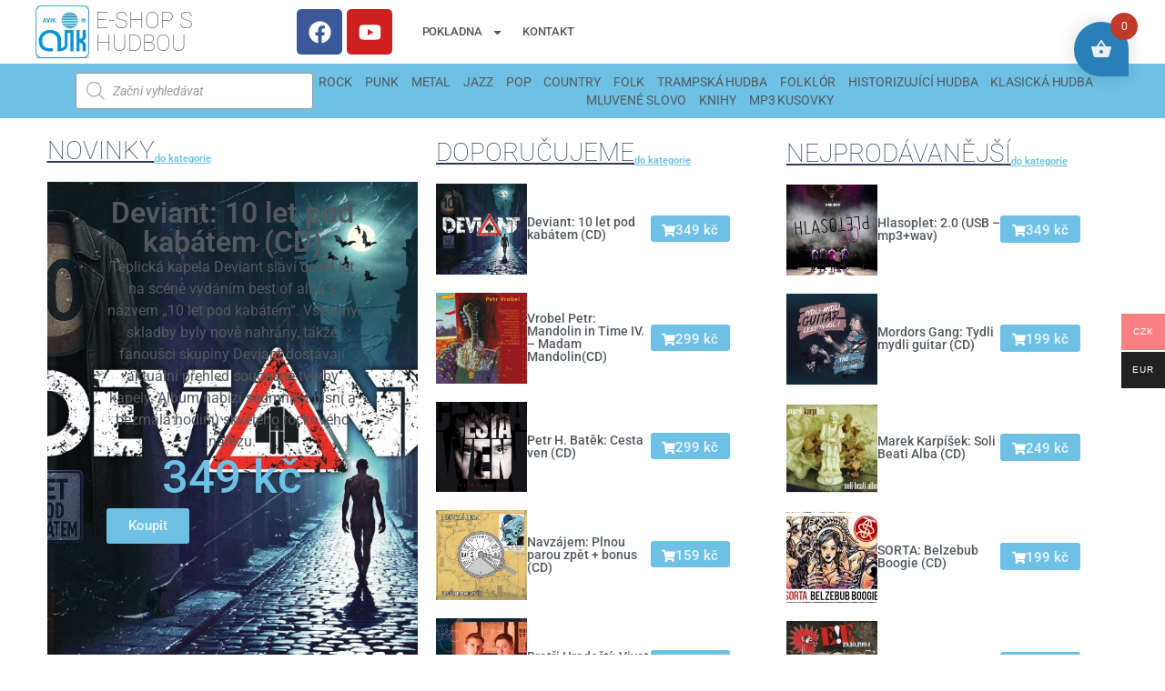

--- FILE ---
content_type: text/html; charset=UTF-8
request_url: https://www.avik.cz/kategorie-produktu/novinky/page/2/?et_blog
body_size: 383542
content:
<!doctype html>
<html lang="cs">
<head>
	<meta charset="UTF-8">
	<meta name="viewport" content="width=device-width, initial-scale=1">
	<link rel="profile" href="https://gmpg.org/xfn/11">
	<title>Hudební vydavatelství AVIK | Hudební vydavatelství AVIK</title>

<!-- The SEO Framework od Sybre Waaijer -->
<meta name="robots" content="max-snippet:-1,max-image-preview:standard,max-video-preview:-1" />
<link rel="canonical" href="https://www.avik.cz/" />
<meta property="og:type" content="website" />
<meta property="og:locale" content="cs_CZ" />
<meta property="og:site_name" content="Hudební vydavatelství AVIK" />
<meta property="og:title" content="Hudební vydavatelství AVIK" />
<meta property="og:url" content="https://www.avik.cz/" />
<meta property="og:image" content="https://www.avik.cz/wp-content/uploads/logo_avik-e1721825229715.jpg" />
<meta property="og:image:width" content="80" />
<meta property="og:image:height" content="80" />
<meta name="twitter:card" content="summary_large_image" />
<meta name="twitter:title" content="Hudební vydavatelství AVIK" />
<meta name="twitter:image" content="https://www.avik.cz/wp-content/uploads/logo_avik-e1721825229715.jpg" />
<script type="application/ld+json">{"@context":"https://schema.org","@graph":[{"@type":"WebSite","@id":"https://www.avik.cz/#/schema/WebSite","url":"https://www.avik.cz/","name":"Hudební vydavatelství AVIK","description":"Hudební vydavatelství AVIK","inLanguage":"cs","potentialAction":{"@type":"SearchAction","target":{"@type":"EntryPoint","urlTemplate":"https://www.avik.cz/?s={search_term_string}"},"query-input":"required name=search_term_string"},"publisher":{"@id":"https://www.avik.cz/#/schema/Organization"}},{"@type":"WebPage","@id":"https://www.avik.cz/","url":"https://www.avik.cz/","name":"Hudební vydavatelství AVIK | Hudební vydavatelství AVIK","inLanguage":"cs","isPartOf":{"@id":"https://www.avik.cz/#/schema/WebSite"},"breadcrumb":{"@type":"BreadcrumbList","@id":"https://www.avik.cz/#/schema/BreadcrumbList","itemListElement":{"@type":"ListItem","position":1,"name":"Hudební vydavatelství AVIK"}},"potentialAction":{"@type":"ReadAction","target":"https://www.avik.cz/"},"about":{"@id":"https://www.avik.cz/#/schema/Organization"}},{"@type":"Organization","@id":"https://www.avik.cz/#/schema/Organization","name":"Hudební vydavatelství AVIK","url":"https://www.avik.cz/","logo":{"@type":"ImageObject","url":"https://www.avik.cz/wp-content/uploads/logo_avik-e1721825229715.jpg","contentUrl":"https://www.avik.cz/wp-content/uploads/logo_avik-e1721825229715.jpg","width":80,"height":80,"contentSize":"3163"}}]}</script>
<!-- / The SEO Framework od Sybre Waaijer | 11.39ms meta | 10.13ms boot -->

<link rel='dns-prefetch' href='//unpkg.com' />
<link rel='dns-prefetch' href='//capi-automation.s3.us-east-2.amazonaws.com' />
<link rel="alternate" title="oEmbed (JSON)" type="application/json+oembed" href="https://www.avik.cz/index.php?rest_route=%2Foembed%2F1.0%2Fembed&#038;url=https%3A%2F%2Fwww.avik.cz%2F" />
<link rel="alternate" title="oEmbed (XML)" type="text/xml+oembed" href="https://www.avik.cz/index.php?rest_route=%2Foembed%2F1.0%2Fembed&#038;url=https%3A%2F%2Fwww.avik.cz%2F&#038;format=xml" />
<style id='wp-img-auto-sizes-contain-inline-css'>
img:is([sizes=auto i],[sizes^="auto," i]){contain-intrinsic-size:3000px 1500px}
/*# sourceURL=wp-img-auto-sizes-contain-inline-css */
</style>
<link rel='stylesheet' id='scap.flashblock-css' href='https://www.avik.cz/wp-content/plugins/compact-wp-audio-player/css/flashblock.css?ver=6.9' media='all' />
<link rel='stylesheet' id='scap.player-css' href='https://www.avik.cz/wp-content/plugins/compact-wp-audio-player/css/player.css?ver=6.9' media='all' />
<link rel='stylesheet' id='font-awesome-css' href='https://www.avik.cz/wp-content/plugins/woocommerce-ajax-filters/berocket/assets/css/font-awesome.min.css?ver=6.9' media='all' />
<link rel='stylesheet' id='woosb-blocks-css' href='https://www.avik.cz/wp-content/plugins/woo-product-bundle/assets/css/blocks.css?ver=8.3.7' media='all' />
<link rel='stylesheet' id='BeRocket_AAPF_style-css-ion-rangeslider-min-css-css' href='https://www.avik.cz/wp-content/plugins/woocommerce-ajax-filters/template_styles/css/ion.rangeSlider.min.css?ver=1.0' media='all' />
<link rel='stylesheet' id='select2-css' href='https://www.avik.cz/wp-content/plugins/woocommerce-ajax-filters/assets/frontend/css/select2.min.css?ver=6.9' media='all' />
<link rel='stylesheet' id='wp-block-library-css' href='https://www.avik.cz/wp-includes/css/dist/block-library/style.min.css?ver=6.9' media='all' />
<link rel='stylesheet' id='wc-blocks-style-css' href='https://www.avik.cz/wp-content/plugins/woocommerce/assets/client/blocks/wc-blocks.css?ver=wc-10.1.3' media='all' />
<style id='global-styles-inline-css'>
:root{--wp--preset--aspect-ratio--square: 1;--wp--preset--aspect-ratio--4-3: 4/3;--wp--preset--aspect-ratio--3-4: 3/4;--wp--preset--aspect-ratio--3-2: 3/2;--wp--preset--aspect-ratio--2-3: 2/3;--wp--preset--aspect-ratio--16-9: 16/9;--wp--preset--aspect-ratio--9-16: 9/16;--wp--preset--color--black: #000000;--wp--preset--color--cyan-bluish-gray: #abb8c3;--wp--preset--color--white: #ffffff;--wp--preset--color--pale-pink: #f78da7;--wp--preset--color--vivid-red: #cf2e2e;--wp--preset--color--luminous-vivid-orange: #ff6900;--wp--preset--color--luminous-vivid-amber: #fcb900;--wp--preset--color--light-green-cyan: #7bdcb5;--wp--preset--color--vivid-green-cyan: #00d084;--wp--preset--color--pale-cyan-blue: #8ed1fc;--wp--preset--color--vivid-cyan-blue: #0693e3;--wp--preset--color--vivid-purple: #9b51e0;--wp--preset--gradient--vivid-cyan-blue-to-vivid-purple: linear-gradient(135deg,rgb(6,147,227) 0%,rgb(155,81,224) 100%);--wp--preset--gradient--light-green-cyan-to-vivid-green-cyan: linear-gradient(135deg,rgb(122,220,180) 0%,rgb(0,208,130) 100%);--wp--preset--gradient--luminous-vivid-amber-to-luminous-vivid-orange: linear-gradient(135deg,rgb(252,185,0) 0%,rgb(255,105,0) 100%);--wp--preset--gradient--luminous-vivid-orange-to-vivid-red: linear-gradient(135deg,rgb(255,105,0) 0%,rgb(207,46,46) 100%);--wp--preset--gradient--very-light-gray-to-cyan-bluish-gray: linear-gradient(135deg,rgb(238,238,238) 0%,rgb(169,184,195) 100%);--wp--preset--gradient--cool-to-warm-spectrum: linear-gradient(135deg,rgb(74,234,220) 0%,rgb(151,120,209) 20%,rgb(207,42,186) 40%,rgb(238,44,130) 60%,rgb(251,105,98) 80%,rgb(254,248,76) 100%);--wp--preset--gradient--blush-light-purple: linear-gradient(135deg,rgb(255,206,236) 0%,rgb(152,150,240) 100%);--wp--preset--gradient--blush-bordeaux: linear-gradient(135deg,rgb(254,205,165) 0%,rgb(254,45,45) 50%,rgb(107,0,62) 100%);--wp--preset--gradient--luminous-dusk: linear-gradient(135deg,rgb(255,203,112) 0%,rgb(199,81,192) 50%,rgb(65,88,208) 100%);--wp--preset--gradient--pale-ocean: linear-gradient(135deg,rgb(255,245,203) 0%,rgb(182,227,212) 50%,rgb(51,167,181) 100%);--wp--preset--gradient--electric-grass: linear-gradient(135deg,rgb(202,248,128) 0%,rgb(113,206,126) 100%);--wp--preset--gradient--midnight: linear-gradient(135deg,rgb(2,3,129) 0%,rgb(40,116,252) 100%);--wp--preset--font-size--small: 13px;--wp--preset--font-size--medium: 20px;--wp--preset--font-size--large: 36px;--wp--preset--font-size--x-large: 42px;--wp--preset--spacing--20: 0.44rem;--wp--preset--spacing--30: 0.67rem;--wp--preset--spacing--40: 1rem;--wp--preset--spacing--50: 1.5rem;--wp--preset--spacing--60: 2.25rem;--wp--preset--spacing--70: 3.38rem;--wp--preset--spacing--80: 5.06rem;--wp--preset--shadow--natural: 6px 6px 9px rgba(0, 0, 0, 0.2);--wp--preset--shadow--deep: 12px 12px 50px rgba(0, 0, 0, 0.4);--wp--preset--shadow--sharp: 6px 6px 0px rgba(0, 0, 0, 0.2);--wp--preset--shadow--outlined: 6px 6px 0px -3px rgb(255, 255, 255), 6px 6px rgb(0, 0, 0);--wp--preset--shadow--crisp: 6px 6px 0px rgb(0, 0, 0);}:root { --wp--style--global--content-size: 800px;--wp--style--global--wide-size: 1200px; }:where(body) { margin: 0; }.wp-site-blocks > .alignleft { float: left; margin-right: 2em; }.wp-site-blocks > .alignright { float: right; margin-left: 2em; }.wp-site-blocks > .aligncenter { justify-content: center; margin-left: auto; margin-right: auto; }:where(.wp-site-blocks) > * { margin-block-start: 24px; margin-block-end: 0; }:where(.wp-site-blocks) > :first-child { margin-block-start: 0; }:where(.wp-site-blocks) > :last-child { margin-block-end: 0; }:root { --wp--style--block-gap: 24px; }:root :where(.is-layout-flow) > :first-child{margin-block-start: 0;}:root :where(.is-layout-flow) > :last-child{margin-block-end: 0;}:root :where(.is-layout-flow) > *{margin-block-start: 24px;margin-block-end: 0;}:root :where(.is-layout-constrained) > :first-child{margin-block-start: 0;}:root :where(.is-layout-constrained) > :last-child{margin-block-end: 0;}:root :where(.is-layout-constrained) > *{margin-block-start: 24px;margin-block-end: 0;}:root :where(.is-layout-flex){gap: 24px;}:root :where(.is-layout-grid){gap: 24px;}.is-layout-flow > .alignleft{float: left;margin-inline-start: 0;margin-inline-end: 2em;}.is-layout-flow > .alignright{float: right;margin-inline-start: 2em;margin-inline-end: 0;}.is-layout-flow > .aligncenter{margin-left: auto !important;margin-right: auto !important;}.is-layout-constrained > .alignleft{float: left;margin-inline-start: 0;margin-inline-end: 2em;}.is-layout-constrained > .alignright{float: right;margin-inline-start: 2em;margin-inline-end: 0;}.is-layout-constrained > .aligncenter{margin-left: auto !important;margin-right: auto !important;}.is-layout-constrained > :where(:not(.alignleft):not(.alignright):not(.alignfull)){max-width: var(--wp--style--global--content-size);margin-left: auto !important;margin-right: auto !important;}.is-layout-constrained > .alignwide{max-width: var(--wp--style--global--wide-size);}body .is-layout-flex{display: flex;}.is-layout-flex{flex-wrap: wrap;align-items: center;}.is-layout-flex > :is(*, div){margin: 0;}body .is-layout-grid{display: grid;}.is-layout-grid > :is(*, div){margin: 0;}body{padding-top: 0px;padding-right: 0px;padding-bottom: 0px;padding-left: 0px;}a:where(:not(.wp-element-button)){text-decoration: underline;}:root :where(.wp-element-button, .wp-block-button__link){background-color: #32373c;border-width: 0;color: #fff;font-family: inherit;font-size: inherit;font-style: inherit;font-weight: inherit;letter-spacing: inherit;line-height: inherit;padding-top: calc(0.667em + 2px);padding-right: calc(1.333em + 2px);padding-bottom: calc(0.667em + 2px);padding-left: calc(1.333em + 2px);text-decoration: none;text-transform: inherit;}.has-black-color{color: var(--wp--preset--color--black) !important;}.has-cyan-bluish-gray-color{color: var(--wp--preset--color--cyan-bluish-gray) !important;}.has-white-color{color: var(--wp--preset--color--white) !important;}.has-pale-pink-color{color: var(--wp--preset--color--pale-pink) !important;}.has-vivid-red-color{color: var(--wp--preset--color--vivid-red) !important;}.has-luminous-vivid-orange-color{color: var(--wp--preset--color--luminous-vivid-orange) !important;}.has-luminous-vivid-amber-color{color: var(--wp--preset--color--luminous-vivid-amber) !important;}.has-light-green-cyan-color{color: var(--wp--preset--color--light-green-cyan) !important;}.has-vivid-green-cyan-color{color: var(--wp--preset--color--vivid-green-cyan) !important;}.has-pale-cyan-blue-color{color: var(--wp--preset--color--pale-cyan-blue) !important;}.has-vivid-cyan-blue-color{color: var(--wp--preset--color--vivid-cyan-blue) !important;}.has-vivid-purple-color{color: var(--wp--preset--color--vivid-purple) !important;}.has-black-background-color{background-color: var(--wp--preset--color--black) !important;}.has-cyan-bluish-gray-background-color{background-color: var(--wp--preset--color--cyan-bluish-gray) !important;}.has-white-background-color{background-color: var(--wp--preset--color--white) !important;}.has-pale-pink-background-color{background-color: var(--wp--preset--color--pale-pink) !important;}.has-vivid-red-background-color{background-color: var(--wp--preset--color--vivid-red) !important;}.has-luminous-vivid-orange-background-color{background-color: var(--wp--preset--color--luminous-vivid-orange) !important;}.has-luminous-vivid-amber-background-color{background-color: var(--wp--preset--color--luminous-vivid-amber) !important;}.has-light-green-cyan-background-color{background-color: var(--wp--preset--color--light-green-cyan) !important;}.has-vivid-green-cyan-background-color{background-color: var(--wp--preset--color--vivid-green-cyan) !important;}.has-pale-cyan-blue-background-color{background-color: var(--wp--preset--color--pale-cyan-blue) !important;}.has-vivid-cyan-blue-background-color{background-color: var(--wp--preset--color--vivid-cyan-blue) !important;}.has-vivid-purple-background-color{background-color: var(--wp--preset--color--vivid-purple) !important;}.has-black-border-color{border-color: var(--wp--preset--color--black) !important;}.has-cyan-bluish-gray-border-color{border-color: var(--wp--preset--color--cyan-bluish-gray) !important;}.has-white-border-color{border-color: var(--wp--preset--color--white) !important;}.has-pale-pink-border-color{border-color: var(--wp--preset--color--pale-pink) !important;}.has-vivid-red-border-color{border-color: var(--wp--preset--color--vivid-red) !important;}.has-luminous-vivid-orange-border-color{border-color: var(--wp--preset--color--luminous-vivid-orange) !important;}.has-luminous-vivid-amber-border-color{border-color: var(--wp--preset--color--luminous-vivid-amber) !important;}.has-light-green-cyan-border-color{border-color: var(--wp--preset--color--light-green-cyan) !important;}.has-vivid-green-cyan-border-color{border-color: var(--wp--preset--color--vivid-green-cyan) !important;}.has-pale-cyan-blue-border-color{border-color: var(--wp--preset--color--pale-cyan-blue) !important;}.has-vivid-cyan-blue-border-color{border-color: var(--wp--preset--color--vivid-cyan-blue) !important;}.has-vivid-purple-border-color{border-color: var(--wp--preset--color--vivid-purple) !important;}.has-vivid-cyan-blue-to-vivid-purple-gradient-background{background: var(--wp--preset--gradient--vivid-cyan-blue-to-vivid-purple) !important;}.has-light-green-cyan-to-vivid-green-cyan-gradient-background{background: var(--wp--preset--gradient--light-green-cyan-to-vivid-green-cyan) !important;}.has-luminous-vivid-amber-to-luminous-vivid-orange-gradient-background{background: var(--wp--preset--gradient--luminous-vivid-amber-to-luminous-vivid-orange) !important;}.has-luminous-vivid-orange-to-vivid-red-gradient-background{background: var(--wp--preset--gradient--luminous-vivid-orange-to-vivid-red) !important;}.has-very-light-gray-to-cyan-bluish-gray-gradient-background{background: var(--wp--preset--gradient--very-light-gray-to-cyan-bluish-gray) !important;}.has-cool-to-warm-spectrum-gradient-background{background: var(--wp--preset--gradient--cool-to-warm-spectrum) !important;}.has-blush-light-purple-gradient-background{background: var(--wp--preset--gradient--blush-light-purple) !important;}.has-blush-bordeaux-gradient-background{background: var(--wp--preset--gradient--blush-bordeaux) !important;}.has-luminous-dusk-gradient-background{background: var(--wp--preset--gradient--luminous-dusk) !important;}.has-pale-ocean-gradient-background{background: var(--wp--preset--gradient--pale-ocean) !important;}.has-electric-grass-gradient-background{background: var(--wp--preset--gradient--electric-grass) !important;}.has-midnight-gradient-background{background: var(--wp--preset--gradient--midnight) !important;}.has-small-font-size{font-size: var(--wp--preset--font-size--small) !important;}.has-medium-font-size{font-size: var(--wp--preset--font-size--medium) !important;}.has-large-font-size{font-size: var(--wp--preset--font-size--large) !important;}.has-x-large-font-size{font-size: var(--wp--preset--font-size--x-large) !important;}
/*# sourceURL=global-styles-inline-css */
</style>

<link rel='stylesheet' id='wpa-css-css' href='https://www.avik.cz/wp-content/plugins/honeypot/includes/css/wpa.css?ver=2.3.04' media='all' />
<link rel='stylesheet' id='ttt-pnwc-css' href='https://www.avik.cz/wp-content/plugins/popup-notices-for-woocommerce/assets/css/pnwc-frontend.min.css?ver=251015-111836' media='all' />
<style id='ttt-pnwc-inline-css'>
.woocommerce-message{display:none !important}
/*# sourceURL=ttt-pnwc-inline-css */
</style>
<link rel='stylesheet' id='woocommerce-conditional-product-fees-for-checkout-css' href='https://www.avik.cz/wp-content/plugins/woo-conditional-product-fees-for-checkout/public/css/woocommerce-conditional-product-fees-for-checkout-public.css?ver=4.3.2' media='all' />
<link rel='stylesheet' id='woocommerce-layout-css' href='https://www.avik.cz/wp-content/plugins/woocommerce/assets/css/woocommerce-layout.css?ver=10.1.3' media='all' />
<link rel='stylesheet' id='woocommerce-smallscreen-css' href='https://www.avik.cz/wp-content/plugins/woocommerce/assets/css/woocommerce-smallscreen.css?ver=10.1.3' media='only screen and (max-width: 768px)' />
<link rel='stylesheet' id='woocommerce-general-css' href='https://www.avik.cz/wp-content/plugins/woocommerce/assets/css/woocommerce.css?ver=10.1.3' media='all' />
<style id='woocommerce-inline-inline-css'>
.woocommerce form .form-row .required { visibility: visible; }
/*# sourceURL=woocommerce-inline-inline-css */
</style>
<link rel='stylesheet' id='woo_conditional_payments_css-css' href='https://www.avik.cz/wp-content/plugins/conditional-payments-for-woocommerce/frontend/css/woo-conditional-payments.css?ver=3.3.3' media='all' />
<link rel='stylesheet' id='woo-multi-currency-css' href='https://www.avik.cz/wp-content/plugins/woo-multi-currency/css/woo-multi-currency.min.css?ver=2.2.9' media='all' />
<style id='woo-multi-currency-inline-css'>
.woo-multi-currency .wmc-list-currencies .wmc-currency.wmc-active,.woo-multi-currency .wmc-list-currencies .wmc-currency:hover {background: #f78080 !important;}
		.woo-multi-currency .wmc-list-currencies .wmc-currency,.woo-multi-currency .wmc-title, .woo-multi-currency.wmc-price-switcher a {background: #212121 !important;}
		.woo-multi-currency .wmc-title, .woo-multi-currency .wmc-list-currencies .wmc-currency span,.woo-multi-currency .wmc-list-currencies .wmc-currency a,.woo-multi-currency.wmc-price-switcher a {color: #ffffff !important;}.woo-multi-currency.wmc-shortcode .wmc-currency{background-color:#ffffff;color:#212121}.woo-multi-currency.wmc-shortcode .wmc-currency.wmc-active,.woo-multi-currency.wmc-shortcode .wmc-current-currency{background-color:#ffffff;color:#212121}.woo-multi-currency.wmc-shortcode.vertical-currency-symbols-circle:not(.wmc-currency-trigger-click) .wmc-currency-wrapper:hover .wmc-sub-currency,.woo-multi-currency.wmc-shortcode.vertical-currency-symbols-circle.wmc-currency-trigger-click .wmc-sub-currency{animation: height_slide 100ms;}@keyframes height_slide {0% {height: 0;} 100% {height: 100%;} }
/*# sourceURL=woo-multi-currency-inline-css */
</style>
<link rel='stylesheet' id='wmc-flags-css' href='https://www.avik.cz/wp-content/plugins/woo-multi-currency/css/flags-64.min.css?ver=2.2.9' media='all' />
<link rel='stylesheet' id='hint-css' href='https://www.avik.cz/wp-content/plugins/woo-fly-cart/assets/hint/hint.min.css?ver=6.9' media='all' />
<link rel='stylesheet' id='perfect-scrollbar-css' href='https://www.avik.cz/wp-content/plugins/woo-fly-cart/assets/perfect-scrollbar/css/perfect-scrollbar.min.css?ver=6.9' media='all' />
<link rel='stylesheet' id='perfect-scrollbar-wpc-css' href='https://www.avik.cz/wp-content/plugins/woo-fly-cart/assets/perfect-scrollbar/css/custom-theme.css?ver=6.9' media='all' />
<link rel='stylesheet' id='slick-css' href='https://www.avik.cz/wp-content/plugins/woo-fly-cart/assets/slick/slick.css?ver=6.9' media='all' />
<link rel='stylesheet' id='woofc-fonts-css' href='https://www.avik.cz/wp-content/plugins/woo-fly-cart/assets/css/fonts.css?ver=6.9' media='all' />
<link rel='stylesheet' id='woofc-frontend-css' href='https://www.avik.cz/wp-content/plugins/woo-fly-cart/assets/css/frontend.css?ver=5.9.6' media='all' />
<style id='woofc-frontend-inline-css'>
.woofc-area.woofc-style-01 .woofc-inner, .woofc-area.woofc-style-03 .woofc-inner, .woofc-area.woofc-style-02 .woofc-area-bot .woofc-action .woofc-action-inner > div a:hover, .woofc-area.woofc-style-04 .woofc-area-bot .woofc-action .woofc-action-inner > div a:hover {
                            background-color: #1e73be;
                        }

                        .woofc-area.woofc-style-01 .woofc-area-bot .woofc-action .woofc-action-inner > div a, .woofc-area.woofc-style-02 .woofc-area-bot .woofc-action .woofc-action-inner > div a, .woofc-area.woofc-style-03 .woofc-area-bot .woofc-action .woofc-action-inner > div a, .woofc-area.woofc-style-04 .woofc-area-bot .woofc-action .woofc-action-inner > div a {
                            outline: none;
                            color: #1e73be;
                        }

                        .woofc-area.woofc-style-02 .woofc-area-bot .woofc-action .woofc-action-inner > div a, .woofc-area.woofc-style-04 .woofc-area-bot .woofc-action .woofc-action-inner > div a {
                            border-color: #1e73be;
                        }

                        .woofc-area.woofc-style-05 .woofc-inner{
                            background-color: #1e73be;
                            background-image: url('');
                            background-size: cover;
                            background-position: center;
                            background-repeat: no-repeat;
                        }
                        
                        .woofc-count span {
                            background-color: #1e73be;
                        }
/*# sourceURL=woofc-frontend-inline-css */
</style>
<link rel='stylesheet' id='brands-styles-css' href='https://www.avik.cz/wp-content/plugins/woocommerce/assets/css/brands.css?ver=10.1.3' media='all' />
<link rel='stylesheet' id='woosb-frontend-css' href='https://www.avik.cz/wp-content/plugins/woo-product-bundle/assets/css/frontend.css?ver=8.3.7' media='all' />
<link rel='stylesheet' id='dgwt-wcas-style-css' href='https://www.avik.cz/wp-content/plugins/ajax-search-for-woocommerce/assets/css/style.min.css?ver=1.31.0' media='all' />
<link rel='stylesheet' id='hello-elementor-css' href='https://www.avik.cz/wp-content/themes/hello-elementor/assets/css/reset.css?ver=3.4.4' media='all' />
<link rel='stylesheet' id='hello-elementor-theme-style-css' href='https://www.avik.cz/wp-content/themes/hello-elementor/assets/css/theme.css?ver=3.4.4' media='all' />
<link rel='stylesheet' id='hello-elementor-header-footer-css' href='https://www.avik.cz/wp-content/themes/hello-elementor/assets/css/header-footer.css?ver=3.4.4' media='all' />
<link rel='stylesheet' id='elementor-frontend-css' href='https://www.avik.cz/wp-content/plugins/elementor/assets/css/frontend.min.css?ver=3.31.2' media='all' />
<link rel='stylesheet' id='elementor-post-10924-css' href='https://www.avik.cz/wp-content/uploads/elementor/css/post-10924.css?ver=1766437398' media='all' />
<link rel='stylesheet' id='widget-image-css' href='https://www.avik.cz/wp-content/plugins/elementor/assets/css/widget-image.min.css?ver=3.31.2' media='all' />
<link rel='stylesheet' id='widget-heading-css' href='https://www.avik.cz/wp-content/plugins/elementor/assets/css/widget-heading.min.css?ver=3.31.2' media='all' />
<link rel='stylesheet' id='widget-social-icons-css' href='https://www.avik.cz/wp-content/plugins/elementor/assets/css/widget-social-icons.min.css?ver=3.31.2' media='all' />
<link rel='stylesheet' id='e-apple-webkit-css' href='https://www.avik.cz/wp-content/plugins/elementor/assets/css/conditionals/apple-webkit.min.css?ver=3.31.2' media='all' />
<link rel='stylesheet' id='widget-nav-menu-css' href='https://www.avik.cz/wp-content/plugins/pro-elements/assets/css/widget-nav-menu.min.css?ver=3.30.0' media='all' />
<link rel='stylesheet' id='swiper-css' href='https://www.avik.cz/wp-content/plugins/elementor/assets/lib/swiper/v8/css/swiper.min.css?ver=8.4.5' media='all' />
<link rel='stylesheet' id='e-swiper-css' href='https://www.avik.cz/wp-content/plugins/elementor/assets/css/conditionals/e-swiper.min.css?ver=3.31.2' media='all' />
<link rel='stylesheet' id='eael-general-css' href='https://www.avik.cz/wp-content/plugins/essential-addons-for-elementor-lite/assets/front-end/css/view/general.min.css?ver=6.3.3' media='all' />
<link rel='stylesheet' id='eael-12450-css' href='https://www.avik.cz/wp-content/uploads/essential-addons-elementor/eael-12450.css?ver=1727614483' media='all' />
<link rel='stylesheet' id='widget-icon-box-css' href='https://www.avik.cz/wp-content/plugins/elementor/assets/css/widget-icon-box.min.css?ver=3.31.2' media='all' />
<link rel='stylesheet' id='eael-11183-css' href='https://www.avik.cz/wp-content/uploads/essential-addons-elementor/eael-11183.css?ver=1727614483' media='all' />
<link rel='stylesheet' id='widget-loop-common-css' href='https://www.avik.cz/wp-content/plugins/pro-elements/assets/css/widget-loop-common.min.css?ver=3.30.0' media='all' />
<link rel='stylesheet' id='widget-loop-carousel-css' href='https://www.avik.cz/wp-content/plugins/pro-elements/assets/css/widget-loop-carousel.min.css?ver=3.30.0' media='all' />
<link rel='stylesheet' id='widget-loop-grid-css' href='https://www.avik.cz/wp-content/plugins/pro-elements/assets/css/widget-loop-grid.min.css?ver=3.30.0' media='all' />
<link rel='stylesheet' id='widget-call-to-action-css' href='https://www.avik.cz/wp-content/plugins/pro-elements/assets/css/widget-call-to-action.min.css?ver=3.30.0' media='all' />
<link rel='stylesheet' id='e-transitions-css' href='https://www.avik.cz/wp-content/plugins/pro-elements/assets/css/conditionals/transitions.min.css?ver=3.30.0' media='all' />
<link rel='stylesheet' id='widget-share-buttons-css' href='https://www.avik.cz/wp-content/plugins/pro-elements/assets/css/widget-share-buttons.min.css?ver=3.30.0' media='all' />
<link rel='stylesheet' id='elementor-post-11169-css' href='https://www.avik.cz/wp-content/uploads/elementor/css/post-11169.css?ver=1766437399' media='all' />
<link rel='stylesheet' id='elementor-post-12450-css' href='https://www.avik.cz/wp-content/uploads/elementor/css/post-12450.css?ver=1766437399' media='all' />
<link rel='stylesheet' id='elementor-post-11183-css' href='https://www.avik.cz/wp-content/uploads/elementor/css/post-11183.css?ver=1766437528' media='all' />
<link rel='stylesheet' id='newsletter-css' href='https://www.avik.cz/wp-content/plugins/newsletter/style.css?ver=9.0.2' media='all' />
<link rel='stylesheet' id='elementor-gf-local-roboto-css' href='https://www.avik.cz/wp-content/uploads/elementor/google-fonts/css/roboto.css?ver=1750187225' media='all' />
<link rel='stylesheet' id='elementor-gf-local-robotoslab-css' href='https://www.avik.cz/wp-content/uploads/elementor/google-fonts/css/robotoslab.css?ver=1750187229' media='all' />
<script src="https://www.avik.cz/wp-content/plugins/compact-wp-audio-player/js/soundmanager2-nodebug-jsmin.js?ver=6.9" id="scap.soundmanager2-js"></script>
<script src="https://www.avik.cz/wp-includes/js/jquery/jquery.min.js?ver=3.7.1" id="jquery-core-js"></script>
<script src="https://www.avik.cz/wp-includes/js/jquery/jquery-migrate.min.js?ver=3.4.1" id="jquery-migrate-js"></script>
<script src="https://www.avik.cz/wp-includes/js/jquery/ui/core.min.js?ver=1.13.3" id="jquery-ui-core-js"></script>
<script src="https://www.avik.cz/wp-includes/js/jquery/ui/mouse.min.js?ver=1.13.3" id="jquery-ui-mouse-js"></script>
<script src="https://www.avik.cz/wp-includes/js/jquery/ui/slider.min.js?ver=1.13.3" id="jquery-ui-slider-js"></script>
<script src="https://www.avik.cz/wp-includes/js/jquery/ui/datepicker.min.js?ver=1.13.3" id="jquery-ui-datepicker-js"></script>
<script id="jquery-ui-datepicker-js-after">
jQuery(function(jQuery){jQuery.datepicker.setDefaults({"closeText":"Zav\u0159\u00edt","currentText":"Dnes","monthNames":["Leden","\u00danor","B\u0159ezen","Duben","Kv\u011bten","\u010cerven","\u010cervenec","Srpen","Z\u00e1\u0159\u00ed","\u0158\u00edjen","Listopad","Prosinec"],"monthNamesShort":["Led","\u00dano","B\u0159e","Dub","Kv\u011b","\u010cvn","\u010cvc","Srp","Z\u00e1\u0159","\u0158\u00edj","Lis","Pro"],"nextText":"Dal\u0161\u00ed","prevText":"P\u0159edchoz\u00ed","dayNames":["Ned\u011ble","Pond\u011bl\u00ed","\u00dater\u00fd","St\u0159eda","\u010ctvrtek","P\u00e1tek","Sobota"],"dayNamesShort":["Ne","Po","\u00dat","St","\u010ct","P\u00e1","So"],"dayNamesMin":["Ne","Po","\u00dat","St","\u010ct","P\u00e1","So"],"dateFormat":"d. mm. yy","firstDay":1,"isRTL":false});});
//# sourceURL=jquery-ui-datepicker-js-after
</script>
<script id="berocket_aapf_widget-script-js-extra">
var the_ajax_script = {"disable_ajax_loading":"","url_variable":"filters","url_mask":"pa-%t%=%v%","url_split":"&","nice_url_variable":"","nice_url_value_1":"","nice_url_value_2":"","nice_url_split":"","version":"1.6.9.3","number_style":["",".","2"],"current_language":"","current_page_url":"https://www.avik.cz","ajaxurl":"https://www.avik.cz/wp-admin/admin-ajax.php","product_cat":"-1","product_taxonomy":"-1","s":"","products_holder_id":"ul.products,.bapf_products_apply_filters  .elementor-loop-container","result_count_class":".woocommerce-result-count","ordering_class":"form.woocommerce-ordering","pagination_class":"nav.woocommerce-pagination,.bapf_products_apply_filters  .elementor-pagination, .bapf_products_apply_filters .e-load-more-anchor","control_sorting":"1","seo_friendly_urls":"1","seo_uri_decode":"","slug_urls":"","nice_urls":"","ub_product_count":"","ub_product_text":"","ub_product_button_text":"","default_sorting":"date","first_page":"1","scroll_shop_top":"","ajax_request_load":"1","ajax_request_load_style":"jquery","use_request_method":"get","no_products":"\u003Cdiv class=\"bapf_no_products\"\u003E\u003Cdiv class=\"woocommerce-no-products-found\"\u003E\n\t\n\t\u003Cdiv class=\"woocommerce-info\"\u003E\n\t\tVa\u0161emu v\u00fdb\u011bru neodpov\u00eddaj\u00ed \u017e\u00e1dn\u00e9 produkty.\t\u003C/div\u003E\n\u003C/div\u003E\n\u003C/div\u003E","recount_products":"1","pos_relative":"","woocommerce_removes":{"result_count":"","ordering":"","pagination":"","pagination_ajax":true},"pagination_ajax":"1","description_show":"click","description_hide":"click","hide_sel_value":"","hide_o_value":"1","use_select2":"","hide_empty_value":"1","hide_button_value":"","scroll_shop_top_px":"-180","load_image":"\u003Cdiv class=\"bapf_loader_page\"\u003E\u003Cdiv class=\"bapf_lcontainer\"\u003E\u003Cimg class=\"bapf_limg\" src=\"https://www.avik.cz/wp-content/uploads/loading.png\" alt=\"Loading...\"\u003E\u003C/div\u003E\u003C/div\u003E","translate":{"show_value":"Show value(s)","hide_value":"Hide value(s)","unselect_all":"Unselect all","nothing_selected":"Nothing is selected","products":"products"},"trailing_slash":"","pagination_base":"page","reload_changed_filters":"","nice_url":"","default_operator":"OR"};
//# sourceURL=berocket_aapf_widget-script-js-extra
</script>
<script src="https://www.avik.cz/wp-content/plugins/woocommerce-ajax-filters/assets/frontend/js/fullmain.min.js?ver=1.6.9.3" id="berocket_aapf_widget-script-js"></script>
<script id="berocket_aapf_widget-script-js-after">
//Link Like Woocommerce
var braapf_get_current_filters_separate_link,
braapf_glue_by_operator_separate_link,
braapf_set_filters_to_link_separate_link,
braapf_compat_filters_to_string_single_separate_link,
braapf_compat_filters_result_separate_link;
(function ($){
    braapf_get_current_filters_separate_link = function(url_data) {
        var new_queryargs = [];
        var filters = '';
        $.each(url_data.queryargs, function(i, val) {
            if(val.name.substring(0, 3) == 'pa-') {
                if( filters === '' ) {
                    filters = '';
                } else {
                    filters = filters+'&';
                }
                filters = filters+val.name+'='+val.value;
            } else {
                new_queryargs.push(val);
            }
        });
        url_data.filter = filters;
        url_data.queryargs = new_queryargs;
        return url_data;
    }
    braapf_glue_by_operator_separate_link = function(glue) {
        return ',';
    }
    braapf_compat_filters_result_separate_link = function(filter, val) {
        var operator_string = '';
        if( typeof(val.operator) != 'undefined' && val.operator != the_ajax_script.default_operator ) {
            
            if( val.operator == 'slidr' ) {
                var two_values = filter.values.split('_');
                if( typeof(two_values[0]) != 'undefined' && typeof(two_values[1]) != 'undefined' ) {
                    filter.val_from = 'pa-'+filter.taxonomy+'_from='+two_values[0];
                    filter.val_to = 'pa-'+filter.taxonomy+'_to='+two_values[1];
                }
            } else {
                operator_string = 'pa-'+filter.taxonomy+'_operator='+val.operator;
            }
        }
        filter.operator = operator_string;
        return filter;
    }
    braapf_compat_filters_to_string_single_separate_link = function(single_string, val, compat_filters, filter_mask, glue_between_taxonomy) {
        if( typeof( val.val_from ) != 'undefined' ) {
            single_string = val.val_from+'&'+ val.val_to;
        } else if( val.operator.length ) {
            single_string = single_string+'&'+val.operator;
        }
        return single_string;
    }
    braapf_set_filters_to_link_separate_link = function(url, url_data, parameters, url_without_query, query_get) {
        if(url_data.filter.length) {
            if( query_get.length ) {
                query_get = query_get+'&'+url_data.filter;
            } else {
                query_get = '?'+url_data.filter;
            }
            url = url_without_query+query_get;
        }
        return url;
    }
})(jQuery);
function braapf_separate_link_init() {
    //Remove filters
    berocket_add_filter('get_current_url_data', braapf_get_current_filters_separate_link);
    //Add filters
    berocket_add_filter('glue_by_operator', braapf_glue_by_operator_separate_link, 1);
    berocket_add_filter('compat_filters_result_single', braapf_compat_filters_result_separate_link, 20);
    berocket_add_filter('compat_filters_to_string_single', braapf_compat_filters_to_string_single_separate_link);
    berocket_add_filter('url_from_urldata_linkget', braapf_set_filters_to_link_separate_link);
}
if( typeof(berocket_add_filter) == 'function' ) {
    braapf_separate_link_init();
} else {
    jQuery(document).on('berocket_hooks_ready', function() {
        braapf_separate_link_init();
    });
}
        
//# sourceURL=berocket_aapf_widget-script-js-after
</script>
<script src="https://www.avik.cz/wp-content/plugins/woocommerce/assets/js/jquery-tiptip/jquery.tipTip.min.js?ver=10.1.3" id="jquery-tiptip-js"></script>
<script id="woocommerce-conditional-product-fees-for-checkout-js-extra">
var wcpfc_public_vars = {"fee_tooltip_data":[]};
//# sourceURL=woocommerce-conditional-product-fees-for-checkout-js-extra
</script>
<script src="https://www.avik.cz/wp-content/plugins/woo-conditional-product-fees-for-checkout/public/js/woocommerce-conditional-product-fees-for-checkout-public.js?ver=4.3.2" id="woocommerce-conditional-product-fees-for-checkout-js"></script>
<script src="https://www.avik.cz/wp-content/plugins/woocommerce/assets/js/jquery-blockui/jquery.blockUI.min.js?ver=2.7.0-wc.10.1.3" id="jquery-blockui-js" data-wp-strategy="defer"></script>
<script src="https://www.avik.cz/wp-content/plugins/woocommerce/assets/js/js-cookie/js.cookie.min.js?ver=2.1.4-wc.10.1.3" id="js-cookie-js" data-wp-strategy="defer"></script>
<script id="woocommerce-js-extra">
var woocommerce_params = {"ajax_url":"/wp-admin/admin-ajax.php","wc_ajax_url":"/?wc-ajax=%%endpoint%%","i18n_password_show":"Zobrazit heslo","i18n_password_hide":"Skr\u00fdt heslo"};
//# sourceURL=woocommerce-js-extra
</script>
<script src="https://www.avik.cz/wp-content/plugins/woocommerce/assets/js/frontend/woocommerce.min.js?ver=10.1.3" id="woocommerce-js" defer data-wp-strategy="defer"></script>
<script id="woo-conditional-payments-js-js-extra">
var conditional_payments_settings = {"name_address_fields":[],"disable_payment_method_trigger":""};
//# sourceURL=woo-conditional-payments-js-js-extra
</script>
<script src="https://www.avik.cz/wp-content/plugins/conditional-payments-for-woocommerce/frontend/js/woo-conditional-payments.js?ver=3.3.3" id="woo-conditional-payments-js-js"></script>
<script id="woo-multi-currency-js-extra">
var wooMultiCurrencyParams = {"enableCacheCompatible":"0","ajaxUrl":"https://www.avik.cz/wp-admin/admin-ajax.php","extra_params":[],"current_currency":"CZK","woo_subscription":""};
//# sourceURL=woo-multi-currency-js-extra
</script>
<script src="https://www.avik.cz/wp-content/plugins/woo-multi-currency/js/woo-multi-currency.min.js?ver=2.2.9" id="woo-multi-currency-js"></script>
<link rel="https://api.w.org/" href="https://www.avik.cz/index.php?rest_route=/" /><link rel="alternate" title="JSON" type="application/json" href="https://www.avik.cz/index.php?rest_route=/wp/v2/pages/10985" /><link rel="EditURI" type="application/rsd+xml" title="RSD" href="https://www.avik.cz/xmlrpc.php?rsd" />
<style></style>		<style>
			.dgwt-wcas-ico-magnifier,.dgwt-wcas-ico-magnifier-handler{max-width:20px}.dgwt-wcas-search-wrapp{max-width:600px}.dgwt-wcas-search-wrapp .dgwt-wcas-sf-wrapp input[type=search].dgwt-wcas-search-input,.dgwt-wcas-search-wrapp .dgwt-wcas-sf-wrapp input[type=search].dgwt-wcas-search-input:hover,.dgwt-wcas-search-wrapp .dgwt-wcas-sf-wrapp input[type=search].dgwt-wcas-search-input:focus{border-color:#969696}		</style>
			<noscript><style>.woocommerce-product-gallery{ opacity: 1 !important; }</style></noscript>
	<meta name="generator" content="Elementor 3.31.2; features: e_font_icon_svg, additional_custom_breakpoints, e_element_cache; settings: css_print_method-external, google_font-enabled, font_display-swap">

<!-- Meta Pixel Code -->
<script type='text/javascript'>
!function(f,b,e,v,n,t,s){if(f.fbq)return;n=f.fbq=function(){n.callMethod?
n.callMethod.apply(n,arguments):n.queue.push(arguments)};if(!f._fbq)f._fbq=n;
n.push=n;n.loaded=!0;n.version='2.0';n.queue=[];t=b.createElement(e);t.async=!0;
t.src=v;s=b.getElementsByTagName(e)[0];s.parentNode.insertBefore(t,s)}(window,
document,'script','https://connect.facebook.net/en_US/fbevents.js');
</script>
<!-- End Meta Pixel Code -->
<script type='text/javascript'>var url = window.location.origin + '?ob=open-bridge';
            fbq('set', 'openbridge', '209770007980276', url);
fbq('init', '209770007980276', {}, {
    "agent": "wordpress-6.9-4.1.5"
})</script><script type='text/javascript'>
    fbq('track', 'PageView', []);
  </script>			<script  type="text/javascript">
				!function(f,b,e,v,n,t,s){if(f.fbq)return;n=f.fbq=function(){n.callMethod?
					n.callMethod.apply(n,arguments):n.queue.push(arguments)};if(!f._fbq)f._fbq=n;
					n.push=n;n.loaded=!0;n.version='2.0';n.queue=[];t=b.createElement(e);t.async=!0;
					t.src=v;s=b.getElementsByTagName(e)[0];s.parentNode.insertBefore(t,s)}(window,
					document,'script','https://connect.facebook.net/en_US/fbevents.js');
			</script>
			<!-- WooCommerce Facebook Integration Begin -->
			<script  type="text/javascript">

				fbq('init', '209770007980276', {}, {
    "agent": "woocommerce_0-10.1.3-3.5.12"
});

				document.addEventListener( 'DOMContentLoaded', function() {
					// Insert placeholder for events injected when a product is added to the cart through AJAX.
					document.body.insertAdjacentHTML( 'beforeend', '<div class=\"wc-facebook-pixel-event-placeholder\"></div>' );
				}, false );

			</script>
			<!-- WooCommerce Facebook Integration End -->
						<style>
				.e-con.e-parent:nth-of-type(n+4):not(.e-lazyloaded):not(.e-no-lazyload),
				.e-con.e-parent:nth-of-type(n+4):not(.e-lazyloaded):not(.e-no-lazyload) * {
					background-image: none !important;
				}
				@media screen and (max-height: 1024px) {
					.e-con.e-parent:nth-of-type(n+3):not(.e-lazyloaded):not(.e-no-lazyload),
					.e-con.e-parent:nth-of-type(n+3):not(.e-lazyloaded):not(.e-no-lazyload) * {
						background-image: none !important;
					}
				}
				@media screen and (max-height: 640px) {
					.e-con.e-parent:nth-of-type(n+2):not(.e-lazyloaded):not(.e-no-lazyload),
					.e-con.e-parent:nth-of-type(n+2):not(.e-lazyloaded):not(.e-no-lazyload) * {
						background-image: none !important;
					}
				}
			</style>
			<link rel="icon" href="https://www.avik.cz/wp-content/uploads/2013/03/cropped-logo_up-e1644922785101-32x32.png" sizes="32x32" />
<link rel="icon" href="https://www.avik.cz/wp-content/uploads/2013/03/cropped-logo_up-e1644922785101-192x192.png" sizes="192x192" />
<link rel="apple-touch-icon" href="https://www.avik.cz/wp-content/uploads/2013/03/cropped-logo_up-e1644922785101-180x180.png" />
<meta name="msapplication-TileImage" content="https://www.avik.cz/wp-content/uploads/2013/03/cropped-logo_up-e1644922785101-270x270.png" />
		<style id="wp-custom-css">
			/* Heading */.bapf_sfilter .bapf_head h3{display:none;}/* List */.bapf_sfilter .bapf_body ul{display:flex;clear:none;flex-wrap:nowrap;flex-direction:row;}/* List Item */.bapf_body ul li{background-color:#2980b9;padding-left:10px !important;padding-right:10px !important;padding-top:0px;padding-bottom:4px !important;display:inline-block;transform:translatex(0px) translatey(0px) !important;margin-left:2px !important;margin-right:2px !important;border-top-left-radius:3px;border-top-right-radius:3px;border-bottom-left-radius:3px;border-bottom-right-radius:3px;}/* Label */.bapf_body ul label{color:#2c3e50;position:relative;padding-bottom:5px;}

/* List Item */.elementor-widget-shortcode .elementor-widget-container .elementor-shortcode .berocket_single_filter_widget .bapf_sfilter .bapf_body ul li{margin-right:5px !important;margin-left:5px !important;padding-left:14px !important;padding-right:14px !important;padding-bottom:5px !important;align-content}

/* List Item */.bapf_body ul li{padding-top:0px;}/* Label */.bapf_body ul label{color:#ecf0f1 !important;}

/* Woofc count */#woofc-count{background-color:#2980b9;color:#ecf0f1;border-style:none;border-width:3px;border-top-left-radius:31px;border-top-right-radius:31px;border-bottom-left-radius:30px;border-bottom-right-radius:0px;top:24px;}/* Italic Tag */#woofc-count i{color:#ecf0f1;}/* Woofc count number */#woofc-count-number{background-color:#c0392b;}

/* Input */.hentry .e-loop-item input[type=button]{background-color:#f39c12 !important;border-top-left-radius:15px;border-top-right-radius:15px;border-bottom-left-radius:15px;border-bottom-right-radius:15px;}

/* Division */#page-container #et-main-area #main-content .container #content-area #left-area .hentry .entry-content .woocommerce .wpify-woo-free-shipping-notice__wrapper .wpify-woo-free-shipping-notice > div{padding-left:0.5% !important;padding-right:0.5% !important;}/* Input */.elementor-widget-loop-grid .e-loop-item input[type=button]{background-color:#f39c12 !important;border-top-left-radius:15px;border-top-right-radius:15px;border-bottom-left-radius:15px;border-bottom-right-radius:15px;}

/* Woofc suggested heading */
.woofc-area-bot .woofc-suggested .woofc-suggested-heading:before{
	content: "Mohlo by se vám líbit";
}

/* Span Tag */
.woofc-suggested .woofc-suggested-heading span{
	visibility:hidden;
	display:none;
	
}

/* Division */.wpify-woo-free-shipping-notice__wrapper .wpify-woo-free-shipping-notice > div{float:left;font-size:1.15vw;text-align:center;}/* Division */#page-container #et-main-area #main-content .container #content-area #left-area .hentry .entry-content .woocommerce .wpify-woo-free-shipping-notice__wrapper .wpify-woo-free-shipping-notice > div{padding-left:0.5% !important;padding-right:0.5% !important;}/* Dgwt wcas wrapp */.dgwt-wcas-is-detail-box .dgwt-wcas-search-form .dgwt-wcas-sf-wrapp{background-color:transparent;}		</style>
		<link rel='stylesheet' id='wc-blocks-integration-css-css' href='https://www.avik.cz/wp-content/plugins/custom-payment-gateways-woocommerce/build/style-index.css?ver=236eb729738f64b534be' media='all' />
<link rel='stylesheet' id='widget-woocommerce-product-price-css' href='https://www.avik.cz/wp-content/plugins/pro-elements/assets/css/widget-woocommerce-product-price.min.css?ver=3.30.0' media='all' />
<link rel='stylesheet' id='widget-woocommerce-product-add-to-cart-css' href='https://www.avik.cz/wp-content/plugins/pro-elements/assets/css/widget-woocommerce-product-add-to-cart.min.css?ver=3.30.0' media='all' />
<link rel='stylesheet' id='eael-11215-css' href='https://www.avik.cz/wp-content/uploads/essential-addons-elementor/eael-11215.css?ver=1760544509' media='all' />
<link rel='stylesheet' id='widget-video-css' href='https://www.avik.cz/wp-content/plugins/elementor/assets/css/widget-video.min.css?ver=3.31.2' media='all' />
<link rel='stylesheet' id='photoswipe-css' href='https://www.avik.cz/wp-content/plugins/woocommerce/assets/css/photoswipe/photoswipe.min.css?ver=10.1.3' media='all' />
<link rel='stylesheet' id='photoswipe-default-skin-css' href='https://www.avik.cz/wp-content/plugins/woocommerce/assets/css/photoswipe/default-skin/default-skin.min.css?ver=10.1.3' media='all' />
</head>
<body class="home wp-singular page-template-default page page-id-10985 wp-custom-logo wp-embed-responsive wp-theme-hello-elementor theme-hello-elementor woocommerce-no-js woocommerce-multi-currency-CZK hello-elementor-default elementor-default elementor-kit-10924 elementor-page-11183">


<!-- Meta Pixel Code -->
<noscript>
<img height="1" width="1" style="display:none" alt="fbpx"
src="https://www.facebook.com/tr?id=209770007980276&ev=PageView&noscript=1" />
</noscript>
<!-- End Meta Pixel Code -->

<a class="skip-link screen-reader-text" href="#content">Přejít k obsahu</a>

		<div data-elementor-type="header" data-elementor-id="11169" class="elementor elementor-11169 elementor-location-header" data-elementor-post-type="elementor_library">
			<div class="elementor-element elementor-element-1ac203e6 e-con-full e-flex e-con e-parent" data-id="1ac203e6" data-element_type="container">
		<div class="elementor-element elementor-element-21480b57 e-con-full e-flex e-con e-child" data-id="21480b57" data-element_type="container" data-settings="{&quot;background_background&quot;:&quot;classic&quot;}">
		<div class="elementor-element elementor-element-133cfab e-con-full e-flex e-con e-child" data-id="133cfab" data-element_type="container">
				<div class="elementor-element elementor-element-3b02e898 elementor-widget__width-auto elementor-widget elementor-widget-theme-site-logo elementor-widget-image" data-id="3b02e898" data-element_type="widget" data-widget_type="theme-site-logo.default">
				<div class="elementor-widget-container">
											<a href="https://www.avik.cz">
			<img width="100" height="100" src="https://www.avik.cz/wp-content/uploads/logo_avik-100x100.jpg" class="attachment-woocommerce_gallery_thumbnail size-woocommerce_gallery_thumbnail wp-image-10854" alt="" srcset="https://www.avik.cz/wp-content/uploads/logo_avik-100x100.jpg 100w, https://www.avik.cz/wp-content/uploads/logo_avik-e1721825229715-64x64.jpg 64w, https://www.avik.cz/wp-content/uploads/logo_avik-300x300.jpg 300w, https://www.avik.cz/wp-content/uploads/logo_avik-150x150.jpg 150w, https://www.avik.cz/wp-content/uploads/logo_avik-24x24.jpg 24w, https://www.avik.cz/wp-content/uploads/logo_avik-36x36.jpg 36w, https://www.avik.cz/wp-content/uploads/logo_avik-48x48.jpg 48w, https://www.avik.cz/wp-content/uploads/logo_avik-e1721825229715.jpg 80w" sizes="(max-width: 100px) 100vw, 100px" />				</a>
											</div>
				</div>
				<div class="elementor-element elementor-element-3059c88d elementor-widget__width-inherit elementor-widget-mobile__width-auto elementor-widget elementor-widget-heading" data-id="3059c88d" data-element_type="widget" data-widget_type="heading.default">
				<div class="elementor-widget-container">
					<h2 class="elementor-heading-title elementor-size-default">E-shop s hudbou</h2>				</div>
				</div>
				</div>
		<div class="elementor-element elementor-element-441e2f7 e-con-full elementor-hidden-mobile e-flex e-con e-child" data-id="441e2f7" data-element_type="container">
				<div class="elementor-element elementor-element-6a0c2463 elementor-grid-2 elementor-shape-rounded e-grid-align-center elementor-widget elementor-widget-social-icons" data-id="6a0c2463" data-element_type="widget" data-widget_type="social-icons.default">
				<div class="elementor-widget-container">
							<div class="elementor-social-icons-wrapper elementor-grid" role="list">
							<span class="elementor-grid-item" role="listitem">
					<a class="elementor-icon elementor-social-icon elementor-social-icon-facebook elementor-repeater-item-5a9e6c8" href="http://facebook.com/HVAvik" target="_blank">
						<span class="elementor-screen-only">Facebook</span>
						<svg class="e-font-icon-svg e-fab-facebook" viewBox="0 0 512 512" xmlns="http://www.w3.org/2000/svg"><path d="M504 256C504 119 393 8 256 8S8 119 8 256c0 123.78 90.69 226.38 209.25 245V327.69h-63V256h63v-54.64c0-62.15 37-96.48 93.67-96.48 27.14 0 55.52 4.84 55.52 4.84v61h-31.28c-30.8 0-40.41 19.12-40.41 38.73V256h68.78l-11 71.69h-57.78V501C413.31 482.38 504 379.78 504 256z"></path></svg>					</a>
				</span>
							<span class="elementor-grid-item" role="listitem">
					<a class="elementor-icon elementor-social-icon elementor-social-icon-youtube elementor-repeater-item-9f26929" href="http://www.youtube.com/@avikplzen" target="_blank">
						<span class="elementor-screen-only">Youtube</span>
						<svg class="e-font-icon-svg e-fab-youtube" viewBox="0 0 576 512" xmlns="http://www.w3.org/2000/svg"><path d="M549.655 124.083c-6.281-23.65-24.787-42.276-48.284-48.597C458.781 64 288 64 288 64S117.22 64 74.629 75.486c-23.497 6.322-42.003 24.947-48.284 48.597-11.412 42.867-11.412 132.305-11.412 132.305s0 89.438 11.412 132.305c6.281 23.65 24.787 41.5 48.284 47.821C117.22 448 288 448 288 448s170.78 0 213.371-11.486c23.497-6.321 42.003-24.171 48.284-47.821 11.412-42.867 11.412-132.305 11.412-132.305s0-89.438-11.412-132.305zm-317.51 213.508V175.185l142.739 81.205-142.739 81.201z"></path></svg>					</a>
				</span>
					</div>
						</div>
				</div>
				</div>
		<div class="elementor-element elementor-element-621f5158 e-con-full elementor-hidden-mobile e-flex e-con e-child" data-id="621f5158" data-element_type="container">
				<div class="elementor-element elementor-element-2d604617 elementor-nav-menu__align-start elementor-nav-menu--stretch elementor-widget__width-auto elementor-nav-menu--dropdown-tablet elementor-nav-menu__text-align-aside elementor-nav-menu--toggle elementor-nav-menu--burger elementor-widget elementor-widget-nav-menu" data-id="2d604617" data-element_type="widget" data-settings="{&quot;full_width&quot;:&quot;stretch&quot;,&quot;layout&quot;:&quot;horizontal&quot;,&quot;submenu_icon&quot;:{&quot;value&quot;:&quot;&lt;svg class=\&quot;e-font-icon-svg e-fas-caret-down\&quot; viewBox=\&quot;0 0 320 512\&quot; xmlns=\&quot;http:\/\/www.w3.org\/2000\/svg\&quot;&gt;&lt;path d=\&quot;M31.3 192h257.3c17.8 0 26.7 21.5 14.1 34.1L174.1 354.8c-7.8 7.8-20.5 7.8-28.3 0L17.2 226.1C4.6 213.5 13.5 192 31.3 192z\&quot;&gt;&lt;\/path&gt;&lt;\/svg&gt;&quot;,&quot;library&quot;:&quot;fa-solid&quot;},&quot;toggle&quot;:&quot;burger&quot;}" data-widget_type="nav-menu.default">
				<div class="elementor-widget-container">
								<nav aria-label="Menu" class="elementor-nav-menu--main elementor-nav-menu__container elementor-nav-menu--layout-horizontal e--pointer-underline e--animation-fade">
				<ul id="menu-1-2d604617" class="elementor-nav-menu"><li class="menu-item menu-item-type-post_type menu-item-object-page menu-item-has-children menu-item-12461"><a href="https://www.avik.cz/?page_id=10981" class="elementor-item">Pokladna</a>
<ul class="sub-menu elementor-nav-menu--dropdown">
	<li class="menu-item menu-item-type-post_type menu-item-object-page menu-item-privacy-policy menu-item-12850"><a rel="privacy-policy" href="https://www.avik.cz/?page_id=3" class="elementor-sub-item">Zásady ochrany osobních údajů</a></li>
	<li class="menu-item menu-item-type-post_type menu-item-object-page menu-item-12851"><a href="https://www.avik.cz/?page_id=7601" class="elementor-sub-item">Nákupní řád společnosti AV PRON spol. s.r.o.</a></li>
</ul>
</li>
<li class="menu-item menu-item-type-post_type menu-item-object-page menu-item-12849"><a href="https://www.avik.cz/?page_id=7600" class="elementor-item">Kontakt</a></li>
</ul>			</nav>
					<div class="elementor-menu-toggle" role="button" tabindex="0" aria-label="Menu Toggle" aria-expanded="false">
			<svg aria-hidden="true" role="presentation" class="elementor-menu-toggle__icon--open e-font-icon-svg e-eicon-menu-bar" viewBox="0 0 1000 1000" xmlns="http://www.w3.org/2000/svg"><path d="M104 333H896C929 333 958 304 958 271S929 208 896 208H104C71 208 42 237 42 271S71 333 104 333ZM104 583H896C929 583 958 554 958 521S929 458 896 458H104C71 458 42 487 42 521S71 583 104 583ZM104 833H896C929 833 958 804 958 771S929 708 896 708H104C71 708 42 737 42 771S71 833 104 833Z"></path></svg><svg aria-hidden="true" role="presentation" class="elementor-menu-toggle__icon--close e-font-icon-svg e-eicon-close" viewBox="0 0 1000 1000" xmlns="http://www.w3.org/2000/svg"><path d="M742 167L500 408 258 167C246 154 233 150 217 150 196 150 179 158 167 167 154 179 150 196 150 212 150 229 154 242 171 254L408 500 167 742C138 771 138 800 167 829 196 858 225 858 254 829L496 587 738 829C750 842 767 846 783 846 800 846 817 842 829 829 842 817 846 804 846 783 846 767 842 750 829 737L588 500 833 258C863 229 863 200 833 171 804 137 775 137 742 167Z"></path></svg>		</div>
					<nav class="elementor-nav-menu--dropdown elementor-nav-menu__container" aria-hidden="true">
				<ul id="menu-2-2d604617" class="elementor-nav-menu"><li class="menu-item menu-item-type-post_type menu-item-object-page menu-item-has-children menu-item-12461"><a href="https://www.avik.cz/?page_id=10981" class="elementor-item" tabindex="-1">Pokladna</a>
<ul class="sub-menu elementor-nav-menu--dropdown">
	<li class="menu-item menu-item-type-post_type menu-item-object-page menu-item-privacy-policy menu-item-12850"><a rel="privacy-policy" href="https://www.avik.cz/?page_id=3" class="elementor-sub-item" tabindex="-1">Zásady ochrany osobních údajů</a></li>
	<li class="menu-item menu-item-type-post_type menu-item-object-page menu-item-12851"><a href="https://www.avik.cz/?page_id=7601" class="elementor-sub-item" tabindex="-1">Nákupní řád společnosti AV PRON spol. s.r.o.</a></li>
</ul>
</li>
<li class="menu-item menu-item-type-post_type menu-item-object-page menu-item-12849"><a href="https://www.avik.cz/?page_id=7600" class="elementor-item" tabindex="-1">Kontakt</a></li>
</ul>			</nav>
						</div>
				</div>
				</div>
				</div>
		<div class="elementor-element elementor-element-417f8f8 e-con-full e-flex e-con e-child" data-id="417f8f8" data-element_type="container" data-settings="{&quot;background_background&quot;:&quot;classic&quot;}">
		<div class="elementor-element elementor-element-2cabca9 e-flex e-con-boxed e-con e-child" data-id="2cabca9" data-element_type="container" data-settings="{&quot;background_background&quot;:&quot;classic&quot;}">
					<div class="e-con-inner">
		<div class="elementor-element elementor-element-f53fdf8 e-flex e-con-boxed e-con e-child" data-id="f53fdf8" data-element_type="container">
					<div class="e-con-inner">
		<div class="elementor-element elementor-element-5ff07a3e e-con-full e-flex e-con e-child" data-id="5ff07a3e" data-element_type="container">
				<div class="elementor-element elementor-element-958683e elementor-widget elementor-widget-wp-widget-dgwt_wcas_ajax_search" data-id="958683e" data-element_type="widget" data-widget_type="wp-widget-dgwt_wcas_ajax_search.default">
				<div class="elementor-widget-container">
					<div class="woocommerce dgwt-wcas-widget"><div  class="dgwt-wcas-search-wrapp dgwt-wcas-is-detail-box dgwt-wcas-no-submit woocommerce dgwt-wcas-style-solaris js-dgwt-wcas-layout-classic dgwt-wcas-layout-classic js-dgwt-wcas-mobile-overlay-enabled">
		<form class="dgwt-wcas-search-form" role="search" action="https://www.avik.cz/" method="get">
		<div class="dgwt-wcas-sf-wrapp">
							<svg class="dgwt-wcas-ico-magnifier" xmlns="http://www.w3.org/2000/svg"
					 xmlns:xlink="http://www.w3.org/1999/xlink" x="0px" y="0px"
					 viewBox="0 0 51.539 51.361" xml:space="preserve">
		             <path 						 d="M51.539,49.356L37.247,35.065c3.273-3.74,5.272-8.623,5.272-13.983c0-11.742-9.518-21.26-21.26-21.26 S0,9.339,0,21.082s9.518,21.26,21.26,21.26c5.361,0,10.244-1.999,13.983-5.272l14.292,14.292L51.539,49.356z M2.835,21.082 c0-10.176,8.249-18.425,18.425-18.425s18.425,8.249,18.425,18.425S31.436,39.507,21.26,39.507S2.835,31.258,2.835,21.082z"/>
				</svg>
							<label class="screen-reader-text"
				   for="dgwt-wcas-search-input-1">Products search</label>

			<input id="dgwt-wcas-search-input-1"
				   type="search"
				   class="dgwt-wcas-search-input"
				   name="s"
				   value=""
				   placeholder="Začni vyhledávat"
				   autocomplete="off"
							/>
			<div class="dgwt-wcas-preloader"></div>

			<div class="dgwt-wcas-voice-search"></div>

			
			<input type="hidden" name="post_type" value="product"/>
			<input type="hidden" name="dgwt_wcas" value="1"/>

			
					</div>
	</form>
</div>
</div>				</div>
				</div>
				</div>
		<div class="elementor-element elementor-element-322edba e-con-full e-flex e-con e-child" data-id="322edba" data-element_type="container" data-settings="{&quot;background_background&quot;:&quot;classic&quot;}">
				<div class="elementor-element elementor-element-63a718f elementor-nav-menu__align-center elementor-nav-menu--stretch elementor-widget__width-auto elementor-nav-menu--dropdown-tablet elementor-nav-menu__text-align-aside elementor-nav-menu--toggle elementor-nav-menu--burger elementor-widget elementor-widget-nav-menu" data-id="63a718f" data-element_type="widget" data-settings="{&quot;full_width&quot;:&quot;stretch&quot;,&quot;layout&quot;:&quot;horizontal&quot;,&quot;submenu_icon&quot;:{&quot;value&quot;:&quot;&lt;svg class=\&quot;e-font-icon-svg e-fas-caret-down\&quot; viewBox=\&quot;0 0 320 512\&quot; xmlns=\&quot;http:\/\/www.w3.org\/2000\/svg\&quot;&gt;&lt;path d=\&quot;M31.3 192h257.3c17.8 0 26.7 21.5 14.1 34.1L174.1 354.8c-7.8 7.8-20.5 7.8-28.3 0L17.2 226.1C4.6 213.5 13.5 192 31.3 192z\&quot;&gt;&lt;\/path&gt;&lt;\/svg&gt;&quot;,&quot;library&quot;:&quot;fa-solid&quot;},&quot;toggle&quot;:&quot;burger&quot;}" data-widget_type="nav-menu.default">
				<div class="elementor-widget-container">
								<nav aria-label="Menu" class="elementor-nav-menu--main elementor-nav-menu__container elementor-nav-menu--layout-horizontal e--pointer-underline e--animation-fade">
				<ul id="menu-1-63a718f" class="elementor-nav-menu"><li class="menu-item menu-item-type-taxonomy menu-item-object-product_cat menu-item-12595"><a href="https://www.avik.cz/?product_cat=rock" class="elementor-item">Rock</a></li>
<li class="menu-item menu-item-type-taxonomy menu-item-object-product_cat menu-item-11040"><a href="https://www.avik.cz/?product_cat=punk" class="elementor-item">Punk</a></li>
<li class="menu-item menu-item-type-taxonomy menu-item-object-product_cat menu-item-11037"><a href="https://www.avik.cz/?product_cat=metal" class="elementor-item">Metal</a></li>
<li class="menu-item menu-item-type-taxonomy menu-item-object-product_cat menu-item-11035"><a href="https://www.avik.cz/?product_cat=jazz" class="elementor-item">Jazz</a></li>
<li class="menu-item menu-item-type-taxonomy menu-item-object-product_cat menu-item-11039"><a href="https://www.avik.cz/?product_cat=popova-hudba" class="elementor-item">Pop</a></li>
<li class="menu-item menu-item-type-taxonomy menu-item-object-product_cat menu-item-11031"><a href="https://www.avik.cz/?product_cat=country" class="elementor-item">Country</a></li>
<li class="menu-item menu-item-type-taxonomy menu-item-object-product_cat menu-item-11032"><a href="https://www.avik.cz/?product_cat=folkova-hudba" class="elementor-item">Folk</a></li>
<li class="menu-item menu-item-type-taxonomy menu-item-object-product_cat menu-item-11042"><a href="https://www.avik.cz/?product_cat=trampska-hudba" class="elementor-item">Trampská hudba</a></li>
<li class="menu-item menu-item-type-taxonomy menu-item-object-product_cat menu-item-12763"><a href="https://www.avik.cz/?product_cat=folklor-a-lidova-hudba" class="elementor-item">Folklór</a></li>
<li class="menu-item menu-item-type-taxonomy menu-item-object-product_cat menu-item-11034"><a href="https://www.avik.cz/?product_cat=historizujici-hudba" class="elementor-item">Historizující hudba</a></li>
<li class="menu-item menu-item-type-taxonomy menu-item-object-product_cat menu-item-11036"><a href="https://www.avik.cz/?product_cat=klasicka-hudba" class="elementor-item">Klasická hudba</a></li>
<li class="menu-item menu-item-type-taxonomy menu-item-object-product_cat menu-item-11038"><a href="https://www.avik.cz/?product_cat=mluvene-slovo" class="elementor-item">Mluvené slovo</a></li>
<li class="menu-item menu-item-type-taxonomy menu-item-object-product_cat menu-item-11043"><a href="https://www.avik.cz/?product_cat=knihy" class="elementor-item">Knihy</a></li>
<li class="menu-item menu-item-type-taxonomy menu-item-object-product_tag menu-item-12632"><a href="https://www.avik.cz/?product_tag=mp3-download" class="elementor-item">MP3 KUSOVKY</a></li>
</ul>			</nav>
					<div class="elementor-menu-toggle" role="button" tabindex="0" aria-label="Menu Toggle" aria-expanded="false">
			<svg aria-hidden="true" role="presentation" class="elementor-menu-toggle__icon--open e-font-icon-svg e-eicon-menu-bar" viewBox="0 0 1000 1000" xmlns="http://www.w3.org/2000/svg"><path d="M104 333H896C929 333 958 304 958 271S929 208 896 208H104C71 208 42 237 42 271S71 333 104 333ZM104 583H896C929 583 958 554 958 521S929 458 896 458H104C71 458 42 487 42 521S71 583 104 583ZM104 833H896C929 833 958 804 958 771S929 708 896 708H104C71 708 42 737 42 771S71 833 104 833Z"></path></svg><svg aria-hidden="true" role="presentation" class="elementor-menu-toggle__icon--close e-font-icon-svg e-eicon-close" viewBox="0 0 1000 1000" xmlns="http://www.w3.org/2000/svg"><path d="M742 167L500 408 258 167C246 154 233 150 217 150 196 150 179 158 167 167 154 179 150 196 150 212 150 229 154 242 171 254L408 500 167 742C138 771 138 800 167 829 196 858 225 858 254 829L496 587 738 829C750 842 767 846 783 846 800 846 817 842 829 829 842 817 846 804 846 783 846 767 842 750 829 737L588 500 833 258C863 229 863 200 833 171 804 137 775 137 742 167Z"></path></svg>		</div>
					<nav class="elementor-nav-menu--dropdown elementor-nav-menu__container" aria-hidden="true">
				<ul id="menu-2-63a718f" class="elementor-nav-menu"><li class="menu-item menu-item-type-taxonomy menu-item-object-product_cat menu-item-12595"><a href="https://www.avik.cz/?product_cat=rock" class="elementor-item" tabindex="-1">Rock</a></li>
<li class="menu-item menu-item-type-taxonomy menu-item-object-product_cat menu-item-11040"><a href="https://www.avik.cz/?product_cat=punk" class="elementor-item" tabindex="-1">Punk</a></li>
<li class="menu-item menu-item-type-taxonomy menu-item-object-product_cat menu-item-11037"><a href="https://www.avik.cz/?product_cat=metal" class="elementor-item" tabindex="-1">Metal</a></li>
<li class="menu-item menu-item-type-taxonomy menu-item-object-product_cat menu-item-11035"><a href="https://www.avik.cz/?product_cat=jazz" class="elementor-item" tabindex="-1">Jazz</a></li>
<li class="menu-item menu-item-type-taxonomy menu-item-object-product_cat menu-item-11039"><a href="https://www.avik.cz/?product_cat=popova-hudba" class="elementor-item" tabindex="-1">Pop</a></li>
<li class="menu-item menu-item-type-taxonomy menu-item-object-product_cat menu-item-11031"><a href="https://www.avik.cz/?product_cat=country" class="elementor-item" tabindex="-1">Country</a></li>
<li class="menu-item menu-item-type-taxonomy menu-item-object-product_cat menu-item-11032"><a href="https://www.avik.cz/?product_cat=folkova-hudba" class="elementor-item" tabindex="-1">Folk</a></li>
<li class="menu-item menu-item-type-taxonomy menu-item-object-product_cat menu-item-11042"><a href="https://www.avik.cz/?product_cat=trampska-hudba" class="elementor-item" tabindex="-1">Trampská hudba</a></li>
<li class="menu-item menu-item-type-taxonomy menu-item-object-product_cat menu-item-12763"><a href="https://www.avik.cz/?product_cat=folklor-a-lidova-hudba" class="elementor-item" tabindex="-1">Folklór</a></li>
<li class="menu-item menu-item-type-taxonomy menu-item-object-product_cat menu-item-11034"><a href="https://www.avik.cz/?product_cat=historizujici-hudba" class="elementor-item" tabindex="-1">Historizující hudba</a></li>
<li class="menu-item menu-item-type-taxonomy menu-item-object-product_cat menu-item-11036"><a href="https://www.avik.cz/?product_cat=klasicka-hudba" class="elementor-item" tabindex="-1">Klasická hudba</a></li>
<li class="menu-item menu-item-type-taxonomy menu-item-object-product_cat menu-item-11038"><a href="https://www.avik.cz/?product_cat=mluvene-slovo" class="elementor-item" tabindex="-1">Mluvené slovo</a></li>
<li class="menu-item menu-item-type-taxonomy menu-item-object-product_cat menu-item-11043"><a href="https://www.avik.cz/?product_cat=knihy" class="elementor-item" tabindex="-1">Knihy</a></li>
<li class="menu-item menu-item-type-taxonomy menu-item-object-product_tag menu-item-12632"><a href="https://www.avik.cz/?product_tag=mp3-download" class="elementor-item" tabindex="-1">MP3 KUSOVKY</a></li>
</ul>			</nav>
						</div>
				</div>
				</div>
					</div>
				</div>
					</div>
				</div>
				</div>
				</div>
				</div>
				<div data-elementor-type="single-page" data-elementor-id="11183" class="elementor elementor-11183 elementor-location-single post-10985 page type-page status-publish hentry" data-elementor-post-type="elementor_library">
			<div class="elementor-element elementor-element-3de85b0 e-con-full e-flex e-con e-parent" data-id="3de85b0" data-element_type="container">
		<div class="elementor-element elementor-element-866231d e-con-full e-flex e-con e-child" data-id="866231d" data-element_type="container">
		<div class="elementor-element elementor-element-0087057 e-con-full e-flex e-con e-child" data-id="0087057" data-element_type="container">
		<a class="eael-wrapper-link-c439dc8 --eael-wrapper-link-tag" href="https://www.avik.cz/?obecna-kategorie=novinky"></a><div data-eael-wrapper-link="eael-wrapper-link-c439dc8" class="elementor-element elementor-element-c439dc8 e-con-full e-flex e-con e-child" data-id="c439dc8" data-element_type="container">
				<div class="elementor-element elementor-element-f15fbe6 elementor-widget elementor-widget-heading" data-id="f15fbe6" data-element_type="widget" data-widget_type="heading.default">
				<div class="elementor-widget-container">
					<h2 class="elementor-heading-title elementor-size-default">Novinky</h2>				</div>
				</div>
				<div class="elementor-element elementor-element-9080794 elementor-widget elementor-widget-heading" data-id="9080794" data-element_type="widget" data-widget_type="heading.default">
				<div class="elementor-widget-container">
					<p class="elementor-heading-title elementor-size-default">do kategorie</p>				</div>
				</div>
				</div>
		<div class="elementor-element elementor-element-144286e e-con-full e-flex e-con e-child" data-id="144286e" data-element_type="container">
				<div class="woocommerce elementor-element elementor-element-eecc0db elementor-pagination-type-bullets elementor-arrows-position-inside elementor-pagination-position-outside elementor-widget elementor-widget-loop-carousel" data-id="eecc0db" data-element_type="widget" data-settings="{&quot;template_id&quot;:11222,&quot;_skin&quot;:&quot;product&quot;,&quot;slides_to_show&quot;:&quot;1&quot;,&quot;slides_to_show_tablet&quot;:&quot;2&quot;,&quot;slides_to_show_mobile&quot;:&quot;1&quot;,&quot;slides_to_scroll&quot;:&quot;1&quot;,&quot;edit_handle_selector&quot;:&quot;.elementor-loop-container&quot;,&quot;autoplay&quot;:&quot;yes&quot;,&quot;autoplay_speed&quot;:5000,&quot;pause_on_hover&quot;:&quot;yes&quot;,&quot;pause_on_interaction&quot;:&quot;yes&quot;,&quot;infinite&quot;:&quot;yes&quot;,&quot;speed&quot;:500,&quot;offset_sides&quot;:&quot;none&quot;,&quot;arrows&quot;:&quot;yes&quot;,&quot;pagination&quot;:&quot;bullets&quot;,&quot;image_spacing_custom&quot;:{&quot;unit&quot;:&quot;px&quot;,&quot;size&quot;:10,&quot;sizes&quot;:[]},&quot;image_spacing_custom_tablet&quot;:{&quot;unit&quot;:&quot;px&quot;,&quot;size&quot;:&quot;&quot;,&quot;sizes&quot;:[]},&quot;image_spacing_custom_mobile&quot;:{&quot;unit&quot;:&quot;px&quot;,&quot;size&quot;:&quot;&quot;,&quot;sizes&quot;:[]}}" data-widget_type="loop-carousel.product">
				<div class="elementor-widget-container">
							<div class="swiper elementor-loop-container elementor-grid" role="list" dir="ltr">
				<div class="swiper-wrapper" aria-live="off">
		<style id="loop-dynamic-11222">.e-loop-item-13430 .elementor-element.elementor-element-df5da4f:not(.elementor-motion-effects-element-type-background), .e-loop-item-13430 .elementor-element.elementor-element-df5da4f > .elementor-motion-effects-container > .elementor-motion-effects-layer{background-image:url("https://www.avik.cz/wp-content/uploads/Deviant-10let-titl_page-0001.jpg");}</style><style id="loop-11222">.elementor-11222 .elementor-element.elementor-element-df5da4f{--display:flex;--min-height:557px;--flex-direction:column;--container-widget-width:calc( ( 1 - var( --container-widget-flex-grow ) ) * 100% );--container-widget-height:initial;--container-widget-flex-grow:0;--container-widget-align-self:initial;--flex-wrap-mobile:wrap;--justify-content:center;--align-items:center;--gap:10px 10px;--row-gap:10px;--column-gap:10px;--padding-top:0%;--padding-bottom:0%;--padding-left:6%;--padding-right:6%;}.elementor-11222 .elementor-element.elementor-element-df5da4f:not(.elementor-motion-effects-element-type-background), .elementor-11222 .elementor-element.elementor-element-df5da4f > .elementor-motion-effects-container > .elementor-motion-effects-layer{background-position:center center;background-size:cover;}.elementor-11222 .elementor-element.elementor-element-df5da4f.e-con{--align-self:center;}.elementor-11222 .elementor-element.elementor-element-883df93{--display:flex;--flex-direction:column;--container-widget-width:calc( ( 1 - var( --container-widget-flex-grow ) ) * 100% );--container-widget-height:initial;--container-widget-flex-grow:0;--container-widget-align-self:initial;--flex-wrap-mobile:wrap;--justify-content:center;--align-items:center;--gap:7px 7px;--row-gap:7px;--column-gap:7px;--overlay-opacity:0.75;--border-radius:0px 0px 0px 0px;--margin-top:0%;--margin-bottom:0%;--margin-left:0%;--margin-right:0%;--padding-top:5%;--padding-bottom:5%;--padding-left:3%;--padding-right:3%;}.elementor-11222 .elementor-element.elementor-element-883df93::before, .elementor-11222 .elementor-element.elementor-element-883df93 > .elementor-background-video-container::before, .elementor-11222 .elementor-element.elementor-element-883df93 > .e-con-inner > .elementor-background-video-container::before, .elementor-11222 .elementor-element.elementor-element-883df93 > .elementor-background-slideshow::before, .elementor-11222 .elementor-element.elementor-element-883df93 > .e-con-inner > .elementor-background-slideshow::before, .elementor-11222 .elementor-element.elementor-element-883df93 > .elementor-motion-effects-container > .elementor-motion-effects-layer::before{background-color:var( --e-global-color-primary );--background-overlay:'';}.elementor-11222 .elementor-element.elementor-element-883df93:hover::before, .elementor-11222 .elementor-element.elementor-element-883df93:hover > .elementor-background-video-container::before, .elementor-11222 .elementor-element.elementor-element-883df93:hover > .e-con-inner > .elementor-background-video-container::before, .elementor-11222 .elementor-element.elementor-element-883df93 > .elementor-background-slideshow:hover::before, .elementor-11222 .elementor-element.elementor-element-883df93 > .e-con-inner > .elementor-background-slideshow:hover::before{background-color:var( --e-global-color-38fa673 );--background-overlay:'';}.elementor-11222 .elementor-element.elementor-element-883df93:hover{--overlay-opacity:1;}.elementor-11222 .elementor-element.elementor-element-883df93.e-con{--align-self:center;}.elementor-widget-heading .elementor-heading-title{font-family:var( --e-global-typography-primary-font-family ), Sans-serif;font-weight:var( --e-global-typography-primary-font-weight );color:var( --e-global-color-primary );}.elementor-11222 .elementor-element.elementor-element-ae84b3f{text-align:center;}.elementor-11222 .elementor-element.elementor-element-ae84b3f .elementor-heading-title{color:var( --e-global-color-secondary );}.elementor-widget-text-editor{font-family:var( --e-global-typography-text-font-family ), Sans-serif;font-weight:var( --e-global-typography-text-font-weight );color:var( --e-global-color-text );}.elementor-widget-text-editor.elementor-drop-cap-view-stacked .elementor-drop-cap{background-color:var( --e-global-color-primary );}.elementor-widget-text-editor.elementor-drop-cap-view-framed .elementor-drop-cap, .elementor-widget-text-editor.elementor-drop-cap-view-default .elementor-drop-cap{color:var( --e-global-color-primary );border-color:var( --e-global-color-primary );}.elementor-11222 .elementor-element.elementor-element-4289b4c > .elementor-widget-container{margin:0px 0px 0px 0px;padding:0% 0% 2% 0%;}.elementor-11222 .elementor-element.elementor-element-4289b4c{columns:1;text-align:center;color:var( --e-global-color-secondary );}.woocommerce .elementor-widget-woocommerce-product-price .price{color:var( --e-global-color-primary );font-family:var( --e-global-typography-primary-font-family ), Sans-serif;font-weight:var( --e-global-typography-primary-font-weight );}.elementor-11222 .elementor-element.elementor-element-ea1a240{width:var( --container-widget-width, 100% );max-width:100%;--container-widget-width:100%;--container-widget-flex-grow:0;text-align:center;}.elementor-11222 .elementor-element.elementor-element-ea1a240 > .elementor-widget-container{margin:0px 0px 0px 0px;padding:0px 0px 0px 0px;}.elementor-11222 .elementor-element.elementor-element-ea1a240.elementor-element{--align-self:center;}.woocommerce .elementor-11222 .elementor-element.elementor-element-ea1a240 .price{font-size:51px;font-weight:500;line-height:41px;}.elementor-widget-wc-add-to-cart .elementor-button{background-color:var( --e-global-color-accent );font-family:var( --e-global-typography-accent-font-family ), Sans-serif;font-weight:var( --e-global-typography-accent-font-weight );}.elementor-11222 .elementor-element.elementor-element-7d1b15a .elementor-button{background-color:var( --e-global-color-primary );}.elementor-11222 .elementor-element.elementor-element-7d1b15a{width:100%;max-width:100%;}.elementor-11222 .elementor-element.elementor-element-7d1b15a > .elementor-widget-container{margin:0px 0px 0px 0px;padding:0px 0px 0px 0px;}@media(min-width:768px){.elementor-11222 .elementor-element.elementor-element-883df93{--width:83%;}}</style>		<div data-elementor-type="loop-item" data-elementor-id="11222" class="elementor elementor-11222 swiper-slide e-loop-item e-loop-item-13430 post-13430 product type-product status-publish has-post-thumbnail obecna-kategorie-doporucujeme obecna-kategorie-novinky product_cat-metal product_cat-punk product_cat-rock product_tag-cd first instock taxable shipping-taxable purchasable product-type-simple" data-elementor-post-type="elementor_library" role="group" aria-roledescription="slide" data-custom-edit-handle="1">
			<div class="elementor-element elementor-element-df5da4f e-con-full e-flex e-con e-parent" data-id="df5da4f" data-element_type="container" data-settings="{&quot;background_background&quot;:&quot;classic&quot;}">
		<div class="elementor-element elementor-element-883df93 e-con-full e-flex e-con e-child" data-id="883df93" data-element_type="container">
				<div class="elementor-element elementor-element-ae84b3f elementor-widget elementor-widget-heading" data-id="ae84b3f" data-element_type="widget" data-widget_type="heading.default">
				<div class="elementor-widget-container">
					<h2 class="elementor-heading-title elementor-size-default"><a href="https://www.avik.cz/?product=deviant-10-let-pod-kabatem-cd">Deviant: 10 let pod kabátem (CD)</a></h2>				</div>
				</div>
				<div class="elementor-element elementor-element-4289b4c elementor-widget elementor-widget-text-editor" data-id="4289b4c" data-element_type="widget" data-widget_type="text-editor.default">
				<div class="elementor-widget-container">
									Teplická kapela Deviant slaví deset let na scéně vydáním best of alba s názvem „10 let pod kabátem“. Všechny skladby byly nově nahrány, takže fanoušci skupiny Deviant dostávají aktuální přehled současné tvorby kapely. Album nabízí sedmnáct písní a bezmála hodinu skvělého rockového nářezu.								</div>
				</div>
				<div class="elementor-element elementor-element-ea1a240 elementor-widget__width-initial elementor-widget elementor-widget-woocommerce-product-price" data-id="ea1a240" data-element_type="widget" data-widget_type="woocommerce-product-price.default">
				<div class="elementor-widget-container">
					<p class="price"><span class="woocommerce-Price-amount amount">349&nbsp;<span class="woocommerce-Price-currencySymbol">kč</span></span></p>
				</div>
				</div>
				<div class="elementor-element elementor-element-7d1b15a elementor-add-to-cart--align-justify elementor-widget__width-inherit elementor-widget elementor-widget-wc-add-to-cart" data-id="7d1b15a" data-element_type="widget" data-widget_type="wc-add-to-cart.default">
				<div class="elementor-widget-container">
									<div class="elementor-button-wrapper">
					<a rel="nofollow" href="/kategorie-produktu/novinky/page/2/?et_blog&amp;add-to-cart=13430" data-quantity="1" data-product_id="13430" class="product_type_simple add_to_cart_button ajax_add_to_cart elementor-button elementor-size-sm" role="button">
						<span class="elementor-button-content-wrapper">
									<span class="elementor-button-text">Koupit</span>
					</span>
					</a>
				</div>
								</div>
				</div>
				</div>
				</div>
				</div>
		<style id="loop-dynamic-11222">.e-loop-item-13405 .elementor-element.elementor-element-df5da4f:not(.elementor-motion-effects-element-type-background), .e-loop-item-13405 .elementor-element.elementor-element-df5da4f > .elementor-motion-effects-container > .elementor-motion-effects-layer{background-image:url("https://www.avik.cz/wp-content/uploads/Vrobel-Mandolin-IV.-CD-verze-tit.jpg");}</style>		<div data-elementor-type="loop-item" data-elementor-id="11222" class="elementor elementor-11222 swiper-slide e-loop-item e-loop-item-13405 post-13405 product type-product status-publish has-post-thumbnail obecna-kategorie-doporucujeme obecna-kategorie-novinky product_cat-historizujici-hudba product_cat-klasicka-hudba product_cat-nove product_tag-cd  instock taxable shipping-taxable purchasable product-type-simple" data-elementor-post-type="elementor_library" role="group" aria-roledescription="slide" data-custom-edit-handle="1">
			<div class="elementor-element elementor-element-df5da4f e-con-full e-flex e-con e-parent" data-id="df5da4f" data-element_type="container" data-settings="{&quot;background_background&quot;:&quot;classic&quot;}">
		<div class="elementor-element elementor-element-883df93 e-con-full e-flex e-con e-child" data-id="883df93" data-element_type="container">
				<div class="elementor-element elementor-element-ae84b3f elementor-widget elementor-widget-heading" data-id="ae84b3f" data-element_type="widget" data-widget_type="heading.default">
				<div class="elementor-widget-container">
					<h2 class="elementor-heading-title elementor-size-default"><a href="https://www.avik.cz/?product=vrobel-petr-mandolin-in-time-iv-madam-mandolincd">Vrobel Petr: Mandolin in Time IV. &#8211; Madam Mandolin(CD)</a></h2>				</div>
				</div>
				<div class="elementor-element elementor-element-4289b4c elementor-widget elementor-widget-text-editor" data-id="4289b4c" data-element_type="widget" data-widget_type="text-editor.default">
				<div class="elementor-widget-container">
									V pořadí již čtvrté album Mandolin in Time je projektem výrazného mandolínisty Petra Vrobela. Na nahrávání tohoto originálního alba se podílela mandolínistka Johana Štanglová, dále kytarista Michal Röhrich, klavírista Štěpán Kos, perkusionista Pavel Plánka a mnoho dalších skvělých muzikantů. Patnáct skladeb napříč hudebními žánry potěší všechny milovníky mandolín.								</div>
				</div>
				<div class="elementor-element elementor-element-ea1a240 elementor-widget__width-initial elementor-widget elementor-widget-woocommerce-product-price" data-id="ea1a240" data-element_type="widget" data-widget_type="woocommerce-product-price.default">
				<div class="elementor-widget-container">
					<p class="price"><span class="woocommerce-Price-amount amount">299&nbsp;<span class="woocommerce-Price-currencySymbol">kč</span></span></p>
				</div>
				</div>
				<div class="elementor-element elementor-element-7d1b15a elementor-add-to-cart--align-justify elementor-widget__width-inherit elementor-widget elementor-widget-wc-add-to-cart" data-id="7d1b15a" data-element_type="widget" data-widget_type="wc-add-to-cart.default">
				<div class="elementor-widget-container">
									<div class="elementor-button-wrapper">
					<a rel="nofollow" href="/kategorie-produktu/novinky/page/2/?et_blog&amp;add-to-cart=13405" data-quantity="1" data-product_id="13405" class="product_type_simple add_to_cart_button ajax_add_to_cart elementor-button elementor-size-sm" role="button">
						<span class="elementor-button-content-wrapper">
									<span class="elementor-button-text">Koupit</span>
					</span>
					</a>
				</div>
								</div>
				</div>
				</div>
				</div>
				</div>
		<style id="loop-dynamic-11222">.e-loop-item-13386 .elementor-element.elementor-element-df5da4f:not(.elementor-motion-effects-element-type-background), .e-loop-item-13386 .elementor-element.elementor-element-df5da4f > .elementor-motion-effects-container > .elementor-motion-effects-layer{background-image:url("https://www.avik.cz/wp-content/uploads/Batek-Petr_Cesta-ven_Cover.jpg");}</style>		<div data-elementor-type="loop-item" data-elementor-id="11222" class="elementor elementor-11222 swiper-slide e-loop-item e-loop-item-13386 post-13386 product type-product status-publish has-post-thumbnail obecna-kategorie-doporucujeme obecna-kategorie-novinky product_cat-popova-hudba product_cat-rock product_tag-cd  instock taxable shipping-taxable purchasable product-type-simple" data-elementor-post-type="elementor_library" role="group" aria-roledescription="slide" data-custom-edit-handle="1">
			<div class="elementor-element elementor-element-df5da4f e-con-full e-flex e-con e-parent" data-id="df5da4f" data-element_type="container" data-settings="{&quot;background_background&quot;:&quot;classic&quot;}">
		<div class="elementor-element elementor-element-883df93 e-con-full e-flex e-con e-child" data-id="883df93" data-element_type="container">
				<div class="elementor-element elementor-element-ae84b3f elementor-widget elementor-widget-heading" data-id="ae84b3f" data-element_type="widget" data-widget_type="heading.default">
				<div class="elementor-widget-container">
					<h2 class="elementor-heading-title elementor-size-default"><a href="https://www.avik.cz/?product=petr-h-batek-cesta-ven-cd">Petr H. Batěk: Cesta ven (CD)</a></h2>				</div>
				</div>
				<div class="elementor-element elementor-element-4289b4c elementor-widget elementor-widget-text-editor" data-id="4289b4c" data-element_type="widget" data-widget_type="text-editor.default">
				<div class="elementor-widget-container">
									Druhé řadové album známého herce a muzikanta opět obsahuje, stejně jako v případě jeho prvního řadového alba, dalších deset autorských skladeb Petra H. Baťka. Tentokráte žánrově zabrousíme především do rockové hudby. Album vznikalo v letech 2024 a 2025.								</div>
				</div>
				<div class="elementor-element elementor-element-ea1a240 elementor-widget__width-initial elementor-widget elementor-widget-woocommerce-product-price" data-id="ea1a240" data-element_type="widget" data-widget_type="woocommerce-product-price.default">
				<div class="elementor-widget-container">
					<p class="price"><span class="woocommerce-Price-amount amount">299&nbsp;<span class="woocommerce-Price-currencySymbol">kč</span></span></p>
				</div>
				</div>
				<div class="elementor-element elementor-element-7d1b15a elementor-add-to-cart--align-justify elementor-widget__width-inherit elementor-widget elementor-widget-wc-add-to-cart" data-id="7d1b15a" data-element_type="widget" data-widget_type="wc-add-to-cart.default">
				<div class="elementor-widget-container">
									<div class="elementor-button-wrapper">
					<a rel="nofollow" href="/kategorie-produktu/novinky/page/2/?et_blog&amp;add-to-cart=13386" data-quantity="1" data-product_id="13386" class="product_type_simple add_to_cart_button ajax_add_to_cart elementor-button elementor-size-sm" role="button">
						<span class="elementor-button-content-wrapper">
									<span class="elementor-button-text">Koupit</span>
					</span>
					</a>
				</div>
								</div>
				</div>
				</div>
				</div>
				</div>
		<style id="loop-dynamic-11222">.e-loop-item-13362 .elementor-element.elementor-element-df5da4f:not(.elementor-motion-effects-element-type-background), .e-loop-item-13362 .elementor-element.elementor-element-df5da4f > .elementor-motion-effects-container > .elementor-motion-effects-layer{background-image:url("https://www.avik.cz/wp-content/uploads/Navzajem-Plnou-parou-titul.jpg");}</style>		<div data-elementor-type="loop-item" data-elementor-id="11222" class="elementor elementor-11222 swiper-slide e-loop-item e-loop-item-13362 post-13362 product type-product status-publish has-post-thumbnail obecna-kategorie-doporucujeme obecna-kategorie-novinky product_cat-folkova-hudba product_cat-rock product_tag-cd last instock taxable shipping-taxable purchasable product-type-simple" data-elementor-post-type="elementor_library" role="group" aria-roledescription="slide" data-custom-edit-handle="1">
			<div class="elementor-element elementor-element-df5da4f e-con-full e-flex e-con e-parent" data-id="df5da4f" data-element_type="container" data-settings="{&quot;background_background&quot;:&quot;classic&quot;}">
		<div class="elementor-element elementor-element-883df93 e-con-full e-flex e-con e-child" data-id="883df93" data-element_type="container">
				<div class="elementor-element elementor-element-ae84b3f elementor-widget elementor-widget-heading" data-id="ae84b3f" data-element_type="widget" data-widget_type="heading.default">
				<div class="elementor-widget-container">
					<h2 class="elementor-heading-title elementor-size-default"><a href="https://www.avik.cz/?product=navzajem-plnou-parou-zpet-bonus-cd">Navzájem: Plnou parou zpět + bonus (CD)</a></h2>				</div>
				</div>
				<div class="elementor-element elementor-element-4289b4c elementor-widget elementor-widget-text-editor" data-id="4289b4c" data-element_type="widget" data-widget_type="text-editor.default">
				<div class="elementor-widget-container">
									V pořadí druhé řadové album plzeňské skupiny Navzájem z roku 1995. Album obsahuje jako bonus i demo album z roku 1991 s názvem Dějou se dneska divné věci. Celkem uslyšíte 27 originálních písniček od hudebníka Přemka Haase. Na jejich nahrávání se také podílel např. Jarda Svoboda, Olda Neumann, Caine, Michal Röhrich a mnoho dalších muzikantů.								</div>
				</div>
				<div class="elementor-element elementor-element-ea1a240 elementor-widget__width-initial elementor-widget elementor-widget-woocommerce-product-price" data-id="ea1a240" data-element_type="widget" data-widget_type="woocommerce-product-price.default">
				<div class="elementor-widget-container">
					<p class="price"><span class="woocommerce-Price-amount amount">159&nbsp;<span class="woocommerce-Price-currencySymbol">kč</span></span></p>
				</div>
				</div>
				<div class="elementor-element elementor-element-7d1b15a elementor-add-to-cart--align-justify elementor-widget__width-inherit elementor-widget elementor-widget-wc-add-to-cart" data-id="7d1b15a" data-element_type="widget" data-widget_type="wc-add-to-cart.default">
				<div class="elementor-widget-container">
									<div class="elementor-button-wrapper">
					<a rel="nofollow" href="/kategorie-produktu/novinky/page/2/?et_blog&amp;add-to-cart=13362" data-quantity="1" data-product_id="13362" class="product_type_simple add_to_cart_button ajax_add_to_cart elementor-button elementor-size-sm" role="button">
						<span class="elementor-button-content-wrapper">
									<span class="elementor-button-text">Koupit</span>
					</span>
					</a>
				</div>
								</div>
				</div>
				</div>
				</div>
				</div>
		<style id="loop-dynamic-11222">.e-loop-item-13351 .elementor-element.elementor-element-df5da4f:not(.elementor-motion-effects-element-type-background), .e-loop-item-13351 .elementor-element.elementor-element-df5da4f > .elementor-motion-effects-container > .elementor-motion-effects-layer{background-image:url("https://www.avik.cz/wp-content/uploads/Bratri-Hradecti_Vivat_Swing_titl.jpg");}</style>		<div data-elementor-type="loop-item" data-elementor-id="11222" class="elementor elementor-11222 swiper-slide e-loop-item e-loop-item-13351 post-13351 product type-product status-publish has-post-thumbnail obecna-kategorie-doporucujeme obecna-kategorie-novinky product_cat-jazz product_cat-nove product_cat-popova-hudba product_tag-cd first instock taxable shipping-taxable purchasable product-type-simple" data-elementor-post-type="elementor_library" role="group" aria-roledescription="slide" data-custom-edit-handle="1">
			<div class="elementor-element elementor-element-df5da4f e-con-full e-flex e-con e-parent" data-id="df5da4f" data-element_type="container" data-settings="{&quot;background_background&quot;:&quot;classic&quot;}">
		<div class="elementor-element elementor-element-883df93 e-con-full e-flex e-con e-child" data-id="883df93" data-element_type="container">
				<div class="elementor-element elementor-element-ae84b3f elementor-widget elementor-widget-heading" data-id="ae84b3f" data-element_type="widget" data-widget_type="heading.default">
				<div class="elementor-widget-container">
					<h2 class="elementor-heading-title elementor-size-default"><a href="https://www.avik.cz/?product=bratri-hradecti-vivat-swing-cd">Bratři Hradečtí: Vivat Swing (CD)</a></h2>				</div>
				</div>
				<div class="elementor-element elementor-element-4289b4c elementor-widget elementor-widget-text-editor" data-id="4289b4c" data-element_type="widget" data-widget_type="text-editor.default">
				<div class="elementor-widget-container">
									Bratři Hradečtí vydávají své nové album pod názvem Vivat Swing. Na albu najdete 13 swingových evergreenů na jejichž nahrávání se podílelo mnoho dalších známých interpretů, např. Eva Pilarová, Leona Machálková, Felix Slováček, Eva Matějovská a další. Album potěší všechny příznivce tohoto žánru.								</div>
				</div>
				<div class="elementor-element elementor-element-ea1a240 elementor-widget__width-initial elementor-widget elementor-widget-woocommerce-product-price" data-id="ea1a240" data-element_type="widget" data-widget_type="woocommerce-product-price.default">
				<div class="elementor-widget-container">
					<p class="price"><span class="woocommerce-Price-amount amount">299&nbsp;<span class="woocommerce-Price-currencySymbol">kč</span></span></p>
				</div>
				</div>
				<div class="elementor-element elementor-element-7d1b15a elementor-add-to-cart--align-justify elementor-widget__width-inherit elementor-widget elementor-widget-wc-add-to-cart" data-id="7d1b15a" data-element_type="widget" data-widget_type="wc-add-to-cart.default">
				<div class="elementor-widget-container">
									<div class="elementor-button-wrapper">
					<a rel="nofollow" href="/kategorie-produktu/novinky/page/2/?et_blog&amp;add-to-cart=13351" data-quantity="1" data-product_id="13351" class="product_type_simple add_to_cart_button ajax_add_to_cart elementor-button elementor-size-sm" role="button">
						<span class="elementor-button-content-wrapper">
									<span class="elementor-button-text">Koupit</span>
					</span>
					</a>
				</div>
								</div>
				</div>
				</div>
				</div>
				</div>
		<style id="loop-dynamic-11222">.e-loop-item-13282 .elementor-element.elementor-element-df5da4f:not(.elementor-motion-effects-element-type-background), .e-loop-item-13282 .elementor-element.elementor-element-df5da4f > .elementor-motion-effects-container > .elementor-motion-effects-layer{background-image:url("https://www.avik.cz/wp-content/uploads/Rosta_Fiser_Na_prahu_raje_2025.jpg");}</style>		<div data-elementor-type="loop-item" data-elementor-id="11222" class="elementor elementor-11222 swiper-slide e-loop-item e-loop-item-13282 post-13282 product type-product status-publish has-post-thumbnail obecna-kategorie-doporucujeme obecna-kategorie-novinky product_cat-country product_cat-folkova-hudba product_cat-nove product_tag-cd  instock taxable shipping-taxable purchasable product-type-simple" data-elementor-post-type="elementor_library" role="group" aria-roledescription="slide" data-custom-edit-handle="1">
			<div class="elementor-element elementor-element-df5da4f e-con-full e-flex e-con e-parent" data-id="df5da4f" data-element_type="container" data-settings="{&quot;background_background&quot;:&quot;classic&quot;}">
		<div class="elementor-element elementor-element-883df93 e-con-full e-flex e-con e-child" data-id="883df93" data-element_type="container">
				<div class="elementor-element elementor-element-ae84b3f elementor-widget elementor-widget-heading" data-id="ae84b3f" data-element_type="widget" data-widget_type="heading.default">
				<div class="elementor-widget-container">
					<h2 class="elementor-heading-title elementor-size-default"><a href="https://www.avik.cz/?product=rosta-fiser-na-prahu-raje-cd">Rosťa Fišer: Na prahu ráje (CD)</a></h2>				</div>
				</div>
				<div class="elementor-element elementor-element-4289b4c elementor-widget elementor-widget-text-editor" data-id="4289b4c" data-element_type="widget" data-widget_type="text-editor.default">
				<div class="elementor-widget-container">
									Jméno Rosti Fišera je především spjaté s jeho skupinou Michal Tučný Revival Plzeň. Nové album Na prahu ráje je plné aktuální moderní české country. Na přípravě alba se výrazně podílel multiinstrumentalista David Vostrý se svým otcem Ádou Vostrým. Nelze však opominout i další známé interprety, které uslyšíte na albu, Lenka Slabá, Vráťa Vyskočil, Jiří Kříž, Michal Janeček a mnoho dalších.								</div>
				</div>
				<div class="elementor-element elementor-element-ea1a240 elementor-widget__width-initial elementor-widget elementor-widget-woocommerce-product-price" data-id="ea1a240" data-element_type="widget" data-widget_type="woocommerce-product-price.default">
				<div class="elementor-widget-container">
					<p class="price"><span class="woocommerce-Price-amount amount">349&nbsp;<span class="woocommerce-Price-currencySymbol">kč</span></span></p>
				</div>
				</div>
				<div class="elementor-element elementor-element-7d1b15a elementor-add-to-cart--align-justify elementor-widget__width-inherit elementor-widget elementor-widget-wc-add-to-cart" data-id="7d1b15a" data-element_type="widget" data-widget_type="wc-add-to-cart.default">
				<div class="elementor-widget-container">
									<div class="elementor-button-wrapper">
					<a rel="nofollow" href="/kategorie-produktu/novinky/page/2/?et_blog&amp;add-to-cart=13282" data-quantity="1" data-product_id="13282" class="product_type_simple add_to_cart_button ajax_add_to_cart elementor-button elementor-size-sm" role="button">
						<span class="elementor-button-content-wrapper">
									<span class="elementor-button-text">Koupit</span>
					</span>
					</a>
				</div>
								</div>
				</div>
				</div>
				</div>
				</div>
		<style id="loop-dynamic-11222">.e-loop-item-13280 .elementor-element.elementor-element-df5da4f:not(.elementor-motion-effects-element-type-background), .e-loop-item-13280 .elementor-element.elementor-element-df5da4f > .elementor-motion-effects-container > .elementor-motion-effects-layer{background-image:url("https://www.avik.cz/wp-content/uploads/Posledni_vagon__nejen_na_kolejich_2025-rotated.jpg");}</style>		<div data-elementor-type="loop-item" data-elementor-id="11222" class="elementor elementor-11222 swiper-slide e-loop-item e-loop-item-13280 post-13280 product type-product status-publish has-post-thumbnail obecna-kategorie-doporucujeme obecna-kategorie-novinky product_cat-folkova-hudba product_cat-trampska-hudba product_tag-cd  instock taxable shipping-taxable purchasable product-type-simple" data-elementor-post-type="elementor_library" role="group" aria-roledescription="slide" data-custom-edit-handle="1">
			<div class="elementor-element elementor-element-df5da4f e-con-full e-flex e-con e-parent" data-id="df5da4f" data-element_type="container" data-settings="{&quot;background_background&quot;:&quot;classic&quot;}">
		<div class="elementor-element elementor-element-883df93 e-con-full e-flex e-con e-child" data-id="883df93" data-element_type="container">
				<div class="elementor-element elementor-element-ae84b3f elementor-widget elementor-widget-heading" data-id="ae84b3f" data-element_type="widget" data-widget_type="heading.default">
				<div class="elementor-widget-container">
					<h2 class="elementor-heading-title elementor-size-default"><a href="https://www.avik.cz/?product=posledni-vagon-nejen-na-kolejich-cd">Poslední vagón: Nejen na kolejích (CD)</a></h2>				</div>
				</div>
				<div class="elementor-element elementor-element-4289b4c elementor-widget elementor-widget-text-editor" data-id="4289b4c" data-element_type="widget" data-widget_type="text-editor.default">
				<div class="elementor-widget-container">
									Karlovarská skupina Poslední vagón vznikla v roce 2013. Od začátku své existence se věnuje vlastní tvorbě z oblasti trampfolku. Nyní přichází se svým prvním řadovým albem, na kterém najdete dvanáct originálních písniček tohoto žánru.								</div>
				</div>
				<div class="elementor-element elementor-element-ea1a240 elementor-widget__width-initial elementor-widget elementor-widget-woocommerce-product-price" data-id="ea1a240" data-element_type="widget" data-widget_type="woocommerce-product-price.default">
				<div class="elementor-widget-container">
					<p class="price"><span class="woocommerce-Price-amount amount">249&nbsp;<span class="woocommerce-Price-currencySymbol">kč</span></span></p>
				</div>
				</div>
				<div class="elementor-element elementor-element-7d1b15a elementor-add-to-cart--align-justify elementor-widget__width-inherit elementor-widget elementor-widget-wc-add-to-cart" data-id="7d1b15a" data-element_type="widget" data-widget_type="wc-add-to-cart.default">
				<div class="elementor-widget-container">
									<div class="elementor-button-wrapper">
					<a rel="nofollow" href="/kategorie-produktu/novinky/page/2/?et_blog&amp;add-to-cart=13280" data-quantity="1" data-product_id="13280" class="product_type_simple add_to_cart_button ajax_add_to_cart elementor-button elementor-size-sm" role="button">
						<span class="elementor-button-content-wrapper">
									<span class="elementor-button-text">Koupit</span>
					</span>
					</a>
				</div>
								</div>
				</div>
				</div>
				</div>
				</div>
		<style id="loop-dynamic-11222">.e-loop-item-13261 .elementor-element.elementor-element-df5da4f:not(.elementor-motion-effects-element-type-background), .e-loop-item-13261 .elementor-element.elementor-element-df5da4f > .elementor-motion-effects-container > .elementor-motion-effects-layer{background-image:url("https://www.avik.cz/wp-content/uploads/EE_Lepsi-uz-to-nebude_LP.jpg");}</style>		<div data-elementor-type="loop-item" data-elementor-id="11222" class="elementor elementor-11222 swiper-slide e-loop-item e-loop-item-13261 post-13261 product type-product status-publish has-post-thumbnail obecna-kategorie-doporucujeme obecna-kategorie-novinky product_cat-punk product_cat-rock product_tag-lp last instock taxable shipping-taxable purchasable product-type-simple" data-elementor-post-type="elementor_library" role="group" aria-roledescription="slide" data-custom-edit-handle="1">
			<div class="elementor-element elementor-element-df5da4f e-con-full e-flex e-con e-parent" data-id="df5da4f" data-element_type="container" data-settings="{&quot;background_background&quot;:&quot;classic&quot;}">
		<div class="elementor-element elementor-element-883df93 e-con-full e-flex e-con e-child" data-id="883df93" data-element_type="container">
				<div class="elementor-element elementor-element-ae84b3f elementor-widget elementor-widget-heading" data-id="ae84b3f" data-element_type="widget" data-widget_type="heading.default">
				<div class="elementor-widget-container">
					<h2 class="elementor-heading-title elementor-size-default"><a href="https://www.avik.cz/?product=ee-lepsi-uz-to-nebude-lp">E!E: Lepší už to nebude (LP)</a></h2>				</div>
				</div>
				<div class="elementor-element elementor-element-4289b4c elementor-widget elementor-widget-text-editor" data-id="4289b4c" data-element_type="widget" data-widget_type="text-editor.default">
				<div class="elementor-widget-container">
									Sedmé řadové album známé punkové legendy, příbramské skupiny E!E, vychází poprvé na LP. Dvanáct punkových songů na nahrávce pořízené v roce 2006 v plzeňském studiu ExAvik.								</div>
				</div>
				<div class="elementor-element elementor-element-ea1a240 elementor-widget__width-initial elementor-widget elementor-widget-woocommerce-product-price" data-id="ea1a240" data-element_type="widget" data-widget_type="woocommerce-product-price.default">
				<div class="elementor-widget-container">
					<p class="price"><span class="woocommerce-Price-amount amount">499&nbsp;<span class="woocommerce-Price-currencySymbol">kč</span></span></p>
				</div>
				</div>
				<div class="elementor-element elementor-element-7d1b15a elementor-add-to-cart--align-justify elementor-widget__width-inherit elementor-widget elementor-widget-wc-add-to-cart" data-id="7d1b15a" data-element_type="widget" data-widget_type="wc-add-to-cart.default">
				<div class="elementor-widget-container">
									<div class="elementor-button-wrapper">
					<a rel="nofollow" href="/kategorie-produktu/novinky/page/2/?et_blog&amp;add-to-cart=13261" data-quantity="1" data-product_id="13261" class="product_type_simple add_to_cart_button ajax_add_to_cart elementor-button elementor-size-sm" role="button">
						<span class="elementor-button-content-wrapper">
									<span class="elementor-button-text">Koupit</span>
					</span>
					</a>
				</div>
								</div>
				</div>
				</div>
				</div>
				</div>
		<style id="loop-dynamic-11222">.e-loop-item-10994 .elementor-element.elementor-element-df5da4f:not(.elementor-motion-effects-element-type-background), .e-loop-item-10994 .elementor-element.elementor-element-df5da4f > .elementor-motion-effects-container > .elementor-motion-effects-layer{background-image:url("https://www.avik.cz/wp-content/uploads/AV025405.jpg");}</style>		<div data-elementor-type="loop-item" data-elementor-id="11222" class="elementor elementor-11222 swiper-slide e-loop-item e-loop-item-10994 post-10994 product type-product status-publish has-post-thumbnail obecna-kategorie-doporucujeme product_cat-country product_cat-folkova-hudba product_cat-rock product_tag-cd first instock taxable shipping-taxable purchasable product-type-simple" data-elementor-post-type="elementor_library" role="group" aria-roledescription="slide" data-custom-edit-handle="1">
			<div class="elementor-element elementor-element-df5da4f e-con-full e-flex e-con e-parent" data-id="df5da4f" data-element_type="container" data-settings="{&quot;background_background&quot;:&quot;classic&quot;}">
		<div class="elementor-element elementor-element-883df93 e-con-full e-flex e-con e-child" data-id="883df93" data-element_type="container">
				<div class="elementor-element elementor-element-ae84b3f elementor-widget elementor-widget-heading" data-id="ae84b3f" data-element_type="widget" data-widget_type="heading.default">
				<div class="elementor-widget-container">
					<h2 class="elementor-heading-title elementor-size-default"><a href="https://www.avik.cz/?product=navzajem-halalabalala-cd-2">Navzájem: Halalabalala (CD)</a></h2>				</div>
				</div>
				<div class="elementor-element elementor-element-4289b4c elementor-widget elementor-widget-text-editor" data-id="4289b4c" data-element_type="widget" data-widget_type="text-editor.default">
				<div class="elementor-widget-container">
									Sedmé řadové album skupiny Navzájem vyšlo v roce 2005 po pětileté odmlce. Skupina tehdy pozměnila sestavu, ale její nové námořnické songy z autorské dílny Přemka Haase a nezaměnitelný styl skupiny zůstaly. Patnáct nových písní potěší všechny příznivce této dnes již legendární skupiny.								</div>
				</div>
				<div class="elementor-element elementor-element-ea1a240 elementor-widget__width-initial elementor-widget elementor-widget-woocommerce-product-price" data-id="ea1a240" data-element_type="widget" data-widget_type="woocommerce-product-price.default">
				<div class="elementor-widget-container">
					<p class="price"><span class="woocommerce-Price-amount amount">199&nbsp;<span class="woocommerce-Price-currencySymbol">kč</span></span></p>
				</div>
				</div>
				<div class="elementor-element elementor-element-7d1b15a elementor-add-to-cart--align-justify elementor-widget__width-inherit elementor-widget elementor-widget-wc-add-to-cart" data-id="7d1b15a" data-element_type="widget" data-widget_type="wc-add-to-cart.default">
				<div class="elementor-widget-container">
									<div class="elementor-button-wrapper">
					<a rel="nofollow" href="/kategorie-produktu/novinky/page/2/?et_blog&amp;add-to-cart=10994" data-quantity="1" data-product_id="10994" class="product_type_simple add_to_cart_button ajax_add_to_cart elementor-button elementor-size-sm" role="button">
						<span class="elementor-button-content-wrapper">
									<span class="elementor-button-text">Koupit</span>
					</span>
					</a>
				</div>
								</div>
				</div>
				</div>
				</div>
				</div>
		<style id="loop-dynamic-11222">.e-loop-item-13246 .elementor-element.elementor-element-df5da4f:not(.elementor-motion-effects-element-type-background), .e-loop-item-13246 .elementor-element.elementor-element-df5da4f > .elementor-motion-effects-container > .elementor-motion-effects-layer{background-image:url("https://www.avik.cz/wp-content/uploads/Dejto-titl-Konecne.jpg");}</style>		<div data-elementor-type="loop-item" data-elementor-id="11222" class="elementor elementor-11222 swiper-slide e-loop-item e-loop-item-13246 post-13246 product type-product status-publish has-post-thumbnail obecna-kategorie-doporucujeme obecna-kategorie-novinky product_cat-nove product_cat-popova-hudba product_cat-rock product_tag-cd  instock taxable shipping-taxable purchasable product-type-simple" data-elementor-post-type="elementor_library" role="group" aria-roledescription="slide" data-custom-edit-handle="1">
			<div class="elementor-element elementor-element-df5da4f e-con-full e-flex e-con e-parent" data-id="df5da4f" data-element_type="container" data-settings="{&quot;background_background&quot;:&quot;classic&quot;}">
		<div class="elementor-element elementor-element-883df93 e-con-full e-flex e-con e-child" data-id="883df93" data-element_type="container">
				<div class="elementor-element elementor-element-ae84b3f elementor-widget elementor-widget-heading" data-id="ae84b3f" data-element_type="widget" data-widget_type="heading.default">
				<div class="elementor-widget-container">
					<h2 class="elementor-heading-title elementor-size-default"><a href="https://www.avik.cz/?product=dejto-konecne-cd">DEJTO: Konečně (CD)</a></h2>				</div>
				</div>
				<div class="elementor-element elementor-element-4289b4c elementor-widget elementor-widget-text-editor" data-id="4289b4c" data-element_type="widget" data-widget_type="text-editor.default">
				<div class="elementor-widget-container">
									Rock popová plzeňská skupina DEJTO byla založena v roce 2011 a vystupovala bezmála 14 let pod názvem Way to. Od roku 2024 došlo k přejmenování skupiny na DEJTO. Na debutovém albu s názvem Konečně představuje svoji originální autorskou tvorbou s českými texty. DEJTO vystupuje nejen na klubových podiích, ale objevuje se i na různých festivalech.								</div>
				</div>
				<div class="elementor-element elementor-element-ea1a240 elementor-widget__width-initial elementor-widget elementor-widget-woocommerce-product-price" data-id="ea1a240" data-element_type="widget" data-widget_type="woocommerce-product-price.default">
				<div class="elementor-widget-container">
					<p class="price"><span class="woocommerce-Price-amount amount">199&nbsp;<span class="woocommerce-Price-currencySymbol">kč</span></span></p>
				</div>
				</div>
				<div class="elementor-element elementor-element-7d1b15a elementor-add-to-cart--align-justify elementor-widget__width-inherit elementor-widget elementor-widget-wc-add-to-cart" data-id="7d1b15a" data-element_type="widget" data-widget_type="wc-add-to-cart.default">
				<div class="elementor-widget-container">
									<div class="elementor-button-wrapper">
					<a rel="nofollow" href="/kategorie-produktu/novinky/page/2/?et_blog&amp;add-to-cart=13246" data-quantity="1" data-product_id="13246" class="product_type_simple add_to_cart_button ajax_add_to_cart elementor-button elementor-size-sm" role="button">
						<span class="elementor-button-content-wrapper">
									<span class="elementor-button-text">Koupit</span>
					</span>
					</a>
				</div>
								</div>
				</div>
				</div>
				</div>
				</div>
				</div>
		</div>
					<div class="elementor-swiper-button elementor-swiper-button-prev" role="button" tabindex="0" aria-label="Previous">
				<svg aria-hidden="true" class="e-font-icon-svg e-eicon-chevron-left" viewBox="0 0 1000 1000" xmlns="http://www.w3.org/2000/svg"><path d="M646 125C629 125 613 133 604 142L308 442C296 454 292 471 292 487 292 504 296 521 308 533L604 854C617 867 629 875 646 875 663 875 679 871 692 858 704 846 713 829 713 812 713 796 708 779 692 767L438 487 692 225C700 217 708 204 708 187 708 171 704 154 692 142 675 129 663 125 646 125Z"></path></svg>			</div>
			<div class="elementor-swiper-button elementor-swiper-button-next" role="button" tabindex="0" aria-label="Next">
				<svg aria-hidden="true" class="e-font-icon-svg e-eicon-chevron-right" viewBox="0 0 1000 1000" xmlns="http://www.w3.org/2000/svg"><path d="M696 533C708 521 713 504 713 487 713 471 708 454 696 446L400 146C388 133 375 125 354 125 338 125 325 129 313 142 300 154 292 171 292 187 292 204 296 221 308 233L563 492 304 771C292 783 288 800 288 817 288 833 296 850 308 863 321 871 338 875 354 875 371 875 388 867 400 854L696 533Z"></path></svg>			</div>
					<div class="swiper-pagination"></div>
						</div>
				</div>
				</div>
		<a class="eael-wrapper-link-6d54a1e --eael-wrapper-link-tag" href="https://www.avik.cz/?product_tag=mp3-download"></a><div data-eael-wrapper-link="eael-wrapper-link-6d54a1e" class="elementor-element elementor-element-6d54a1e e-con-full e-flex e-con e-child" data-id="6d54a1e" data-element_type="container">
				<div class="elementor-element elementor-element-652c290 elementor-widget elementor-widget-heading" data-id="652c290" data-element_type="widget" data-widget_type="heading.default">
				<div class="elementor-widget-container">
					<h2 class="elementor-heading-title elementor-size-default"><a href="https://www.avik.cz/stitek-produktu/mp3-download/">Mp3 kusovky</a></h2>				</div>
				</div>
				<div class="elementor-element elementor-element-af7f6b4 elementor-widget elementor-widget-heading" data-id="af7f6b4" data-element_type="widget" data-widget_type="heading.default">
				<div class="elementor-widget-container">
					<p class="elementor-heading-title elementor-size-default"><a href="https://www.avik.cz/stitek-produktu/mp3-download/">do kategorie</a></p>				</div>
				</div>
				</div>
		<div class="elementor-element elementor-element-af7fe8c e-con-full e-flex e-con e-child" data-id="af7fe8c" data-element_type="container">
				<div class="woocommerce elementor-element elementor-element-ee7e2e5 elementor-pagination-type-progressbar elementor-widget elementor-widget-loop-carousel" data-id="ee7e2e5" data-element_type="widget" data-settings="{&quot;template_id&quot;:11228,&quot;_skin&quot;:&quot;product&quot;,&quot;slides_to_show&quot;:&quot;1&quot;,&quot;pagination&quot;:&quot;progressbar&quot;,&quot;slides_to_show_tablet&quot;:&quot;2&quot;,&quot;slides_to_show_mobile&quot;:&quot;1&quot;,&quot;slides_to_scroll&quot;:&quot;1&quot;,&quot;edit_handle_selector&quot;:&quot;.elementor-loop-container&quot;,&quot;autoplay&quot;:&quot;yes&quot;,&quot;autoplay_speed&quot;:5000,&quot;pause_on_hover&quot;:&quot;yes&quot;,&quot;pause_on_interaction&quot;:&quot;yes&quot;,&quot;infinite&quot;:&quot;yes&quot;,&quot;speed&quot;:500,&quot;offset_sides&quot;:&quot;none&quot;,&quot;image_spacing_custom&quot;:{&quot;unit&quot;:&quot;px&quot;,&quot;size&quot;:10,&quot;sizes&quot;:[]},&quot;image_spacing_custom_tablet&quot;:{&quot;unit&quot;:&quot;px&quot;,&quot;size&quot;:&quot;&quot;,&quot;sizes&quot;:[]},&quot;image_spacing_custom_mobile&quot;:{&quot;unit&quot;:&quot;px&quot;,&quot;size&quot;:&quot;&quot;,&quot;sizes&quot;:[]}}" data-widget_type="loop-carousel.product">
				<div class="elementor-widget-container">
							<div class="swiper elementor-loop-container elementor-grid" role="list" dir="ltr">
				<div class="swiper-wrapper" aria-live="off">
		<style id="loop-11228">.elementor-11228 .elementor-element.elementor-element-d635eb5{--display:flex;--flex-direction:column;--container-widget-width:calc( ( 1 - var( --container-widget-flex-grow ) ) * 100% );--container-widget-height:initial;--container-widget-flex-grow:0;--container-widget-align-self:initial;--flex-wrap-mobile:wrap;--justify-content:space-between;--align-items:stretch;--gap:10px 0px;--row-gap:10px;--column-gap:0px;--margin-top:0px;--margin-bottom:0px;--margin-left:0px;--margin-right:0px;--padding-top:33px;--padding-bottom:0px;--padding-left:0px;--padding-right:0px;}.elementor-11228 .elementor-element.elementor-element-d635eb5.e-con{--align-self:center;}.elementor-widget-woocommerce-product-title .elementor-heading-title{font-family:var( --e-global-typography-primary-font-family ), Sans-serif;font-weight:var( --e-global-typography-primary-font-weight );color:var( --e-global-color-primary );}.elementor-11228 .elementor-element.elementor-element-1e04f21{text-align:center;}.elementor-11228 .elementor-element.elementor-element-1e04f21 .elementor-heading-title{font-size:17px;font-weight:600;color:var( --e-global-color-secondary );}.elementor-11228 .elementor-element.elementor-element-b9fe3ae{width:auto;max-width:auto;}.elementor-11228 .elementor-element.elementor-element-b9fe3ae > .elementor-widget-container{margin:0px 0px 0px 0px;padding:0px 0px 0px 0px;border-radius:15px 15px 15px 15px;}.elementor-11228 .elementor-element.elementor-element-b9fe3ae.elementor-element{--align-self:center;}.elementor-widget-wc-add-to-cart .elementor-button{background-color:var( --e-global-color-accent );font-family:var( --e-global-typography-accent-font-family ), Sans-serif;font-weight:var( --e-global-typography-accent-font-weight );}.elementor-11228 .elementor-element.elementor-element-ac0ae81 .elementor-button{background-color:var( --e-global-color-primary );font-size:18px;letter-spacing:1px;}.elementor-11228 .elementor-element.elementor-element-ac0ae81 > .elementor-widget-container{margin:0px 0px 0px 0px;padding:0px 0px 0px 0px;}.elementor-11228 .elementor-element.elementor-element-ac0ae81.elementor-element{--align-self:stretch;}.elementor-11228 .elementor-element.elementor-element-ac0ae81 .elementor-button-content-wrapper{flex-direction:row;}.elementor-11228 .elementor-element.elementor-element-ac0ae81 .elementor-button .elementor-button-content-wrapper{justify-content:center;}</style>		<div data-elementor-type="loop-item" data-elementor-id="11228" class="elementor elementor-11228 swiper-slide e-loop-item e-loop-item-9560 post-9560 product type-product status-publish obecna-kategorie-novinky product_cat-nove product_cat-popova-hudba product_tag-mp3-download  instock downloadable virtual taxable purchasable product-type-simple" data-elementor-post-type="elementor_library" role="group" aria-roledescription="slide" data-custom-edit-handle="1">
			<div class="elementor-element elementor-element-d635eb5 e-con-full e-flex e-con e-parent" data-id="d635eb5" data-element_type="container">
				<div class="elementor-element elementor-element-1e04f21 elementor-widget elementor-widget-woocommerce-product-title elementor-page-title elementor-widget-heading" data-id="1e04f21" data-element_type="widget" data-widget_type="woocommerce-product-title.default">
				<div class="elementor-widget-container">
					<h2 class="product_title entry-title elementor-heading-title elementor-size-default"><a href="https://www.avik.cz/?product=12_vaclav_neckar_pisen-pro-vanocniho-frantiska-postludium">12_Václav_Neckář_Píseň pro vánočního františka (Postludium)</a></h2>				</div>
				</div>
				<div class="elementor-element elementor-element-b9fe3ae elementor-widget__width-auto elementor-widget elementor-widget-shortcode" data-id="b9fe3ae" data-element_type="widget" data-widget_type="shortcode.default">
				<div class="elementor-widget-container">
							<div class="elementor-shortcode"><div class="compact_audio_player_wrapper"><div class="sc_player_container1"><input type="button" id="btnplay_694adfd9552d35.39493715" class="myButton_play" onClick="play_mp3('play','694adfd9552d35.39493715','https://www.avik.cz/wp-content/uploads/12_Pisen_pro_vanocniho_frantiska_Vaclav_Neckar_Petr_Novak_a_dalsi_Sazej_da_na_lasku_CZA042249012_audiomass-output.mp3','80','false');show_hide('play','694adfd9552d35.39493715');" /><input type="button"  id="btnstop_694adfd9552d35.39493715" style="display:none" class="myButton_stop" onClick="play_mp3('stop','694adfd9552d35.39493715','','80','false');show_hide('stop','694adfd9552d35.39493715');" /><div id="sm2-container"><!-- flash movie ends up here --></div></div></div></div>
						</div>
				</div>
				<div class="elementor-element elementor-element-ac0ae81 elementor-add-to-cart--align-justify elementor-widget elementor-widget-wc-add-to-cart" data-id="ac0ae81" data-element_type="widget" data-widget_type="wc-add-to-cart.default">
				<div class="elementor-widget-container">
									<div class="elementor-button-wrapper">
					<a rel="nofollow" href="/kategorie-produktu/novinky/page/2/?et_blog&amp;add-to-cart=9560" data-quantity="1" data-product_id="9560" class="product_type_simple add_to_cart_button ajax_add_to_cart elementor-button elementor-size-xs" role="button">
						<span class="elementor-button-content-wrapper">
						<span class="elementor-button-icon">
				<svg aria-hidden="true" class="e-font-icon-svg e-fas-shopping-cart" viewBox="0 0 576 512" xmlns="http://www.w3.org/2000/svg"><path d="M528.12 301.319l47.273-208C578.806 78.301 567.391 64 551.99 64H159.208l-9.166-44.81C147.758 8.021 137.93 0 126.529 0H24C10.745 0 0 10.745 0 24v16c0 13.255 10.745 24 24 24h69.883l70.248 343.435C147.325 417.1 136 435.222 136 456c0 30.928 25.072 56 56 56s56-25.072 56-56c0-15.674-6.447-29.835-16.824-40h209.647C430.447 426.165 424 440.326 424 456c0 30.928 25.072 56 56 56s56-25.072 56-56c0-22.172-12.888-41.332-31.579-50.405l5.517-24.276c3.413-15.018-8.002-29.319-23.403-29.319H218.117l-6.545-32h293.145c11.206 0 20.92-7.754 23.403-18.681z"></path></svg>			</span>
									<span class="elementor-button-text"><span class="woocommerce-Price-amount amount">20&nbsp;<span class="woocommerce-Price-currencySymbol">kč</span></span></span>
					</span>
					</a>
				</div>
								</div>
				</div>
				</div>
				</div>
				<div data-elementor-type="loop-item" data-elementor-id="11228" class="elementor elementor-11228 swiper-slide e-loop-item e-loop-item-9559 post-9559 product type-product status-publish obecna-kategorie-novinky product_cat-nove product_cat-popova-hudba product_tag-mp3-download last instock downloadable virtual taxable purchasable product-type-simple" data-elementor-post-type="elementor_library" role="group" aria-roledescription="slide" data-custom-edit-handle="1">
			<div class="elementor-element elementor-element-d635eb5 e-con-full e-flex e-con e-parent" data-id="d635eb5" data-element_type="container">
				<div class="elementor-element elementor-element-1e04f21 elementor-widget elementor-widget-woocommerce-product-title elementor-page-title elementor-widget-heading" data-id="1e04f21" data-element_type="widget" data-widget_type="woocommerce-product-title.default">
				<div class="elementor-widget-container">
					<h2 class="product_title entry-title elementor-heading-title elementor-size-default"><a href="https://www.avik.cz/?product=11_petr_pribyl_nejak-se-vytracis-ma-lasko-zivot-nadobe-se-podoba">11_Petr_Přibyl_Nějak se vytrácíš má lásko (Život nádobě se podobá)</a></h2>				</div>
				</div>
				<div class="elementor-element elementor-element-b9fe3ae elementor-widget__width-auto elementor-widget elementor-widget-shortcode" data-id="b9fe3ae" data-element_type="widget" data-widget_type="shortcode.default">
				<div class="elementor-widget-container">
							<div class="elementor-shortcode"><div class="compact_audio_player_wrapper"><div class="sc_player_container1"><input type="button" id="btnplay_694adfd9602261.27108461" class="myButton_play" onClick="play_mp3('play','694adfd9602261.27108461','https://www.avik.cz/wp-content/uploads/11_Nejak_se_vytracis_ma_lasko_Vaclav_Neckar_Petr_Novak_a_dalsi_Sazej_da_na_lasku_CZA042249011_audiomass-output.mp3','80','false');show_hide('play','694adfd9602261.27108461');" /><input type="button"  id="btnstop_694adfd9602261.27108461" style="display:none" class="myButton_stop" onClick="play_mp3('stop','694adfd9602261.27108461','','80','false');show_hide('stop','694adfd9602261.27108461');" /><div id="sm2-container"><!-- flash movie ends up here --></div></div></div></div>
						</div>
				</div>
				<div class="elementor-element elementor-element-ac0ae81 elementor-add-to-cart--align-justify elementor-widget elementor-widget-wc-add-to-cart" data-id="ac0ae81" data-element_type="widget" data-widget_type="wc-add-to-cart.default">
				<div class="elementor-widget-container">
									<div class="elementor-button-wrapper">
					<a rel="nofollow" href="/kategorie-produktu/novinky/page/2/?et_blog&amp;add-to-cart=9559" data-quantity="1" data-product_id="9559" class="product_type_simple add_to_cart_button ajax_add_to_cart elementor-button elementor-size-xs" role="button">
						<span class="elementor-button-content-wrapper">
						<span class="elementor-button-icon">
				<svg aria-hidden="true" class="e-font-icon-svg e-fas-shopping-cart" viewBox="0 0 576 512" xmlns="http://www.w3.org/2000/svg"><path d="M528.12 301.319l47.273-208C578.806 78.301 567.391 64 551.99 64H159.208l-9.166-44.81C147.758 8.021 137.93 0 126.529 0H24C10.745 0 0 10.745 0 24v16c0 13.255 10.745 24 24 24h69.883l70.248 343.435C147.325 417.1 136 435.222 136 456c0 30.928 25.072 56 56 56s56-25.072 56-56c0-15.674-6.447-29.835-16.824-40h209.647C430.447 426.165 424 440.326 424 456c0 30.928 25.072 56 56 56s56-25.072 56-56c0-22.172-12.888-41.332-31.579-50.405l5.517-24.276c3.413-15.018-8.002-29.319-23.403-29.319H218.117l-6.545-32h293.145c11.206 0 20.92-7.754 23.403-18.681z"></path></svg>			</span>
									<span class="elementor-button-text"><span class="woocommerce-Price-amount amount">20&nbsp;<span class="woocommerce-Price-currencySymbol">kč</span></span></span>
					</span>
					</a>
				</div>
								</div>
				</div>
				</div>
				</div>
				<div data-elementor-type="loop-item" data-elementor-id="11228" class="elementor elementor-11228 swiper-slide e-loop-item e-loop-item-9558 post-9558 product type-product status-publish obecna-kategorie-novinky product_cat-nove product_cat-popova-hudba product_tag-mp3-download first instock downloadable virtual taxable purchasable product-type-simple" data-elementor-post-type="elementor_library" role="group" aria-roledescription="slide" data-custom-edit-handle="1">
			<div class="elementor-element elementor-element-d635eb5 e-con-full e-flex e-con e-parent" data-id="d635eb5" data-element_type="container">
				<div class="elementor-element elementor-element-1e04f21 elementor-widget elementor-widget-woocommerce-product-title elementor-page-title elementor-widget-heading" data-id="1e04f21" data-element_type="widget" data-widget_type="woocommerce-product-title.default">
				<div class="elementor-widget-container">
					<h2 class="product_title entry-title elementor-heading-title elementor-size-default"><a href="https://www.avik.cz/?product=10_vaclav_neckar_ma-lasko-mlada">10_Václav_Neckář_Má lásko mladá</a></h2>				</div>
				</div>
				<div class="elementor-element elementor-element-b9fe3ae elementor-widget__width-auto elementor-widget elementor-widget-shortcode" data-id="b9fe3ae" data-element_type="widget" data-widget_type="shortcode.default">
				<div class="elementor-widget-container">
							<div class="elementor-shortcode"><div class="compact_audio_player_wrapper"><div class="sc_player_container1"><input type="button" id="btnplay_694adfd9694007.98094145" class="myButton_play" onClick="play_mp3('play','694adfd9694007.98094145','https://www.avik.cz/wp-content/uploads/10_Ma_lasko_mlada_Vaclav_Neckar_Petr_Novak_a_dalsi_Sazej_da_na_lasku_CZA042249010_audiomass-output.mp3','80','false');show_hide('play','694adfd9694007.98094145');" /><input type="button"  id="btnstop_694adfd9694007.98094145" style="display:none" class="myButton_stop" onClick="play_mp3('stop','694adfd9694007.98094145','','80','false');show_hide('stop','694adfd9694007.98094145');" /><div id="sm2-container"><!-- flash movie ends up here --></div></div></div></div>
						</div>
				</div>
				<div class="elementor-element elementor-element-ac0ae81 elementor-add-to-cart--align-justify elementor-widget elementor-widget-wc-add-to-cart" data-id="ac0ae81" data-element_type="widget" data-widget_type="wc-add-to-cart.default">
				<div class="elementor-widget-container">
									<div class="elementor-button-wrapper">
					<a rel="nofollow" href="/kategorie-produktu/novinky/page/2/?et_blog&amp;add-to-cart=9558" data-quantity="1" data-product_id="9558" class="product_type_simple add_to_cart_button ajax_add_to_cart elementor-button elementor-size-xs" role="button">
						<span class="elementor-button-content-wrapper">
						<span class="elementor-button-icon">
				<svg aria-hidden="true" class="e-font-icon-svg e-fas-shopping-cart" viewBox="0 0 576 512" xmlns="http://www.w3.org/2000/svg"><path d="M528.12 301.319l47.273-208C578.806 78.301 567.391 64 551.99 64H159.208l-9.166-44.81C147.758 8.021 137.93 0 126.529 0H24C10.745 0 0 10.745 0 24v16c0 13.255 10.745 24 24 24h69.883l70.248 343.435C147.325 417.1 136 435.222 136 456c0 30.928 25.072 56 56 56s56-25.072 56-56c0-15.674-6.447-29.835-16.824-40h209.647C430.447 426.165 424 440.326 424 456c0 30.928 25.072 56 56 56s56-25.072 56-56c0-22.172-12.888-41.332-31.579-50.405l5.517-24.276c3.413-15.018-8.002-29.319-23.403-29.319H218.117l-6.545-32h293.145c11.206 0 20.92-7.754 23.403-18.681z"></path></svg>			</span>
									<span class="elementor-button-text"><span class="woocommerce-Price-amount amount">20&nbsp;<span class="woocommerce-Price-currencySymbol">kč</span></span></span>
					</span>
					</a>
				</div>
								</div>
				</div>
				</div>
				</div>
				<div data-elementor-type="loop-item" data-elementor-id="11228" class="elementor elementor-11228 swiper-slide e-loop-item e-loop-item-9557 post-9557 product type-product status-publish obecna-kategorie-novinky product_cat-nove product_cat-popova-hudba product_tag-mp3-download  instock downloadable virtual taxable purchasable product-type-simple" data-elementor-post-type="elementor_library" role="group" aria-roledescription="slide" data-custom-edit-handle="1">
			<div class="elementor-element elementor-element-d635eb5 e-con-full e-flex e-con e-parent" data-id="d635eb5" data-element_type="container">
				<div class="elementor-element elementor-element-1e04f21 elementor-widget elementor-widget-woocommerce-product-title elementor-page-title elementor-widget-heading" data-id="1e04f21" data-element_type="widget" data-widget_type="woocommerce-product-title.default">
				<div class="elementor-widget-container">
					<h2 class="product_title entry-title elementor-heading-title elementor-size-default"><a href="https://www.avik.cz/?product=09_petr_pribyl_ahasveruv-plac">09_Petr_Přibyl_Ahasverův pláč</a></h2>				</div>
				</div>
				<div class="elementor-element elementor-element-b9fe3ae elementor-widget__width-auto elementor-widget elementor-widget-shortcode" data-id="b9fe3ae" data-element_type="widget" data-widget_type="shortcode.default">
				<div class="elementor-widget-container">
							<div class="elementor-shortcode"><div class="compact_audio_player_wrapper"><div class="sc_player_container1"><input type="button" id="btnplay_694adfd972f474.61700727" class="myButton_play" onClick="play_mp3('play','694adfd972f474.61700727','https://www.avik.cz/wp-content/uploads/09_Ahasveruv_plac_Vaclav_Neckar_Petr_Novak_a_dalsi_Sazej_da_na_lasku_CZA042249009_audiomass-output.mp3','80','false');show_hide('play','694adfd972f474.61700727');" /><input type="button"  id="btnstop_694adfd972f474.61700727" style="display:none" class="myButton_stop" onClick="play_mp3('stop','694adfd972f474.61700727','','80','false');show_hide('stop','694adfd972f474.61700727');" /><div id="sm2-container"><!-- flash movie ends up here --></div></div></div></div>
						</div>
				</div>
				<div class="elementor-element elementor-element-ac0ae81 elementor-add-to-cart--align-justify elementor-widget elementor-widget-wc-add-to-cart" data-id="ac0ae81" data-element_type="widget" data-widget_type="wc-add-to-cart.default">
				<div class="elementor-widget-container">
									<div class="elementor-button-wrapper">
					<a rel="nofollow" href="/kategorie-produktu/novinky/page/2/?et_blog&amp;add-to-cart=9557" data-quantity="1" data-product_id="9557" class="product_type_simple add_to_cart_button ajax_add_to_cart elementor-button elementor-size-xs" role="button">
						<span class="elementor-button-content-wrapper">
						<span class="elementor-button-icon">
				<svg aria-hidden="true" class="e-font-icon-svg e-fas-shopping-cart" viewBox="0 0 576 512" xmlns="http://www.w3.org/2000/svg"><path d="M528.12 301.319l47.273-208C578.806 78.301 567.391 64 551.99 64H159.208l-9.166-44.81C147.758 8.021 137.93 0 126.529 0H24C10.745 0 0 10.745 0 24v16c0 13.255 10.745 24 24 24h69.883l70.248 343.435C147.325 417.1 136 435.222 136 456c0 30.928 25.072 56 56 56s56-25.072 56-56c0-15.674-6.447-29.835-16.824-40h209.647C430.447 426.165 424 440.326 424 456c0 30.928 25.072 56 56 56s56-25.072 56-56c0-22.172-12.888-41.332-31.579-50.405l5.517-24.276c3.413-15.018-8.002-29.319-23.403-29.319H218.117l-6.545-32h293.145c11.206 0 20.92-7.754 23.403-18.681z"></path></svg>			</span>
									<span class="elementor-button-text"><span class="woocommerce-Price-amount amount">20&nbsp;<span class="woocommerce-Price-currencySymbol">kč</span></span></span>
					</span>
					</a>
				</div>
								</div>
				</div>
				</div>
				</div>
				<div data-elementor-type="loop-item" data-elementor-id="11228" class="elementor elementor-11228 swiper-slide e-loop-item e-loop-item-9556 post-9556 product type-product status-publish obecna-kategorie-novinky product_cat-nove product_cat-popova-hudba product_tag-mp3-download  instock downloadable virtual taxable purchasable product-type-simple" data-elementor-post-type="elementor_library" role="group" aria-roledescription="slide" data-custom-edit-handle="1">
			<div class="elementor-element elementor-element-d635eb5 e-con-full e-flex e-con e-parent" data-id="d635eb5" data-element_type="container">
				<div class="elementor-element elementor-element-1e04f21 elementor-widget elementor-widget-woocommerce-product-title elementor-page-title elementor-widget-heading" data-id="1e04f21" data-element_type="widget" data-widget_type="woocommerce-product-title.default">
				<div class="elementor-widget-container">
					<h2 class="product_title entry-title elementor-heading-title elementor-size-default"><a href="https://www.avik.cz/?product=08_vaclav_neckar_cekani-na-godota">08_Václav_Neckář_Čekání na Godota</a></h2>				</div>
				</div>
				<div class="elementor-element elementor-element-b9fe3ae elementor-widget__width-auto elementor-widget elementor-widget-shortcode" data-id="b9fe3ae" data-element_type="widget" data-widget_type="shortcode.default">
				<div class="elementor-widget-container">
							<div class="elementor-shortcode"><div class="compact_audio_player_wrapper"><div class="sc_player_container1"><input type="button" id="btnplay_694adfd97e93f1.91224398" class="myButton_play" onClick="play_mp3('play','694adfd97e93f1.91224398','https://www.avik.cz/wp-content/uploads/08_Cekani_na_Godota_Vaclav_Neckar_Petr_Novak_a_dalsi_Sazej_da_na_lasku_CZA042249008_audiomass-output.mp3','80','false');show_hide('play','694adfd97e93f1.91224398');" /><input type="button"  id="btnstop_694adfd97e93f1.91224398" style="display:none" class="myButton_stop" onClick="play_mp3('stop','694adfd97e93f1.91224398','','80','false');show_hide('stop','694adfd97e93f1.91224398');" /><div id="sm2-container"><!-- flash movie ends up here --></div></div></div></div>
						</div>
				</div>
				<div class="elementor-element elementor-element-ac0ae81 elementor-add-to-cart--align-justify elementor-widget elementor-widget-wc-add-to-cart" data-id="ac0ae81" data-element_type="widget" data-widget_type="wc-add-to-cart.default">
				<div class="elementor-widget-container">
									<div class="elementor-button-wrapper">
					<a rel="nofollow" href="/kategorie-produktu/novinky/page/2/?et_blog&amp;add-to-cart=9556" data-quantity="1" data-product_id="9556" class="product_type_simple add_to_cart_button ajax_add_to_cart elementor-button elementor-size-xs" role="button">
						<span class="elementor-button-content-wrapper">
						<span class="elementor-button-icon">
				<svg aria-hidden="true" class="e-font-icon-svg e-fas-shopping-cart" viewBox="0 0 576 512" xmlns="http://www.w3.org/2000/svg"><path d="M528.12 301.319l47.273-208C578.806 78.301 567.391 64 551.99 64H159.208l-9.166-44.81C147.758 8.021 137.93 0 126.529 0H24C10.745 0 0 10.745 0 24v16c0 13.255 10.745 24 24 24h69.883l70.248 343.435C147.325 417.1 136 435.222 136 456c0 30.928 25.072 56 56 56s56-25.072 56-56c0-15.674-6.447-29.835-16.824-40h209.647C430.447 426.165 424 440.326 424 456c0 30.928 25.072 56 56 56s56-25.072 56-56c0-22.172-12.888-41.332-31.579-50.405l5.517-24.276c3.413-15.018-8.002-29.319-23.403-29.319H218.117l-6.545-32h293.145c11.206 0 20.92-7.754 23.403-18.681z"></path></svg>			</span>
									<span class="elementor-button-text"><span class="woocommerce-Price-amount amount">20&nbsp;<span class="woocommerce-Price-currencySymbol">kč</span></span></span>
					</span>
					</a>
				</div>
								</div>
				</div>
				</div>
				</div>
				<div data-elementor-type="loop-item" data-elementor-id="11228" class="elementor elementor-11228 swiper-slide e-loop-item e-loop-item-9555 post-9555 product type-product status-publish obecna-kategorie-novinky product_cat-nove product_cat-popova-hudba product_tag-mp3-download last instock downloadable virtual taxable purchasable product-type-simple" data-elementor-post-type="elementor_library" role="group" aria-roledescription="slide" data-custom-edit-handle="1">
			<div class="elementor-element elementor-element-d635eb5 e-con-full e-flex e-con e-parent" data-id="d635eb5" data-element_type="container">
				<div class="elementor-element elementor-element-1e04f21 elementor-widget elementor-widget-woocommerce-product-title elementor-page-title elementor-widget-heading" data-id="1e04f21" data-element_type="widget" data-widget_type="woocommerce-product-title.default">
				<div class="elementor-widget-container">
					<h2 class="product_title entry-title elementor-heading-title elementor-size-default"><a href="https://www.avik.cz/?product=07_ludmila_podubecka_zpivani-pro-zivot">07_Ludmila_Podubecká_Zpívání pro život</a></h2>				</div>
				</div>
				<div class="elementor-element elementor-element-b9fe3ae elementor-widget__width-auto elementor-widget elementor-widget-shortcode" data-id="b9fe3ae" data-element_type="widget" data-widget_type="shortcode.default">
				<div class="elementor-widget-container">
							<div class="elementor-shortcode"><div class="compact_audio_player_wrapper"><div class="sc_player_container1"><input type="button" id="btnplay_694adfd988bd28.95443958" class="myButton_play" onClick="play_mp3('play','694adfd988bd28.95443958','https://www.avik.cz/wp-content/uploads/07_Zpivani_pro_zivot_Vaclav_Neckar_Petr_Novak_a_dalsi_Sazej_da_na_lasku_CZA042249007_audiomass-output.mp3','80','false');show_hide('play','694adfd988bd28.95443958');" /><input type="button"  id="btnstop_694adfd988bd28.95443958" style="display:none" class="myButton_stop" onClick="play_mp3('stop','694adfd988bd28.95443958','','80','false');show_hide('stop','694adfd988bd28.95443958');" /><div id="sm2-container"><!-- flash movie ends up here --></div></div></div></div>
						</div>
				</div>
				<div class="elementor-element elementor-element-ac0ae81 elementor-add-to-cart--align-justify elementor-widget elementor-widget-wc-add-to-cart" data-id="ac0ae81" data-element_type="widget" data-widget_type="wc-add-to-cart.default">
				<div class="elementor-widget-container">
									<div class="elementor-button-wrapper">
					<a rel="nofollow" href="/kategorie-produktu/novinky/page/2/?et_blog&amp;add-to-cart=9555" data-quantity="1" data-product_id="9555" class="product_type_simple add_to_cart_button ajax_add_to_cart elementor-button elementor-size-xs" role="button">
						<span class="elementor-button-content-wrapper">
						<span class="elementor-button-icon">
				<svg aria-hidden="true" class="e-font-icon-svg e-fas-shopping-cart" viewBox="0 0 576 512" xmlns="http://www.w3.org/2000/svg"><path d="M528.12 301.319l47.273-208C578.806 78.301 567.391 64 551.99 64H159.208l-9.166-44.81C147.758 8.021 137.93 0 126.529 0H24C10.745 0 0 10.745 0 24v16c0 13.255 10.745 24 24 24h69.883l70.248 343.435C147.325 417.1 136 435.222 136 456c0 30.928 25.072 56 56 56s56-25.072 56-56c0-15.674-6.447-29.835-16.824-40h209.647C430.447 426.165 424 440.326 424 456c0 30.928 25.072 56 56 56s56-25.072 56-56c0-22.172-12.888-41.332-31.579-50.405l5.517-24.276c3.413-15.018-8.002-29.319-23.403-29.319H218.117l-6.545-32h293.145c11.206 0 20.92-7.754 23.403-18.681z"></path></svg>			</span>
									<span class="elementor-button-text"><span class="woocommerce-Price-amount amount">20&nbsp;<span class="woocommerce-Price-currencySymbol">kč</span></span></span>
					</span>
					</a>
				</div>
								</div>
				</div>
				</div>
				</div>
				<div data-elementor-type="loop-item" data-elementor-id="11228" class="elementor elementor-11228 swiper-slide e-loop-item e-loop-item-9554 post-9554 product type-product status-publish obecna-kategorie-novinky product_cat-nove product_cat-popova-hudba product_tag-mp3-download first instock downloadable virtual taxable purchasable product-type-simple" data-elementor-post-type="elementor_library" role="group" aria-roledescription="slide" data-custom-edit-handle="1">
			<div class="elementor-element elementor-element-d635eb5 e-con-full e-flex e-con e-parent" data-id="d635eb5" data-element_type="container">
				<div class="elementor-element elementor-element-1e04f21 elementor-widget elementor-widget-woocommerce-product-title elementor-page-title elementor-widget-heading" data-id="1e04f21" data-element_type="widget" data-widget_type="woocommerce-product-title.default">
				<div class="elementor-widget-container">
					<h2 class="product_title entry-title elementor-heading-title elementor-size-default"><a href="https://www.avik.cz/?product=06_vladimir_stefl_vis-co">06_Vladimír_Štefl_Víš co…?</a></h2>				</div>
				</div>
				<div class="elementor-element elementor-element-b9fe3ae elementor-widget__width-auto elementor-widget elementor-widget-shortcode" data-id="b9fe3ae" data-element_type="widget" data-widget_type="shortcode.default">
				<div class="elementor-widget-container">
							<div class="elementor-shortcode"><div class="compact_audio_player_wrapper"><div class="sc_player_container1"><input type="button" id="btnplay_694adfd993db42.25634589" class="myButton_play" onClick="play_mp3('play','694adfd993db42.25634589','https://www.avik.cz/wp-content/uploads/06_Vis_co_Vaclav_Neckar_Petr_Novak_a_dalsi_Sazej_da_na_lasku_CZA042249006_audiomass-output.mp3','80','false');show_hide('play','694adfd993db42.25634589');" /><input type="button"  id="btnstop_694adfd993db42.25634589" style="display:none" class="myButton_stop" onClick="play_mp3('stop','694adfd993db42.25634589','','80','false');show_hide('stop','694adfd993db42.25634589');" /><div id="sm2-container"><!-- flash movie ends up here --></div></div></div></div>
						</div>
				</div>
				<div class="elementor-element elementor-element-ac0ae81 elementor-add-to-cart--align-justify elementor-widget elementor-widget-wc-add-to-cart" data-id="ac0ae81" data-element_type="widget" data-widget_type="wc-add-to-cart.default">
				<div class="elementor-widget-container">
									<div class="elementor-button-wrapper">
					<a rel="nofollow" href="/kategorie-produktu/novinky/page/2/?et_blog&amp;add-to-cart=9554" data-quantity="1" data-product_id="9554" class="product_type_simple add_to_cart_button ajax_add_to_cart elementor-button elementor-size-xs" role="button">
						<span class="elementor-button-content-wrapper">
						<span class="elementor-button-icon">
				<svg aria-hidden="true" class="e-font-icon-svg e-fas-shopping-cart" viewBox="0 0 576 512" xmlns="http://www.w3.org/2000/svg"><path d="M528.12 301.319l47.273-208C578.806 78.301 567.391 64 551.99 64H159.208l-9.166-44.81C147.758 8.021 137.93 0 126.529 0H24C10.745 0 0 10.745 0 24v16c0 13.255 10.745 24 24 24h69.883l70.248 343.435C147.325 417.1 136 435.222 136 456c0 30.928 25.072 56 56 56s56-25.072 56-56c0-15.674-6.447-29.835-16.824-40h209.647C430.447 426.165 424 440.326 424 456c0 30.928 25.072 56 56 56s56-25.072 56-56c0-22.172-12.888-41.332-31.579-50.405l5.517-24.276c3.413-15.018-8.002-29.319-23.403-29.319H218.117l-6.545-32h293.145c11.206 0 20.92-7.754 23.403-18.681z"></path></svg>			</span>
									<span class="elementor-button-text"><span class="woocommerce-Price-amount amount">20&nbsp;<span class="woocommerce-Price-currencySymbol">kč</span></span></span>
					</span>
					</a>
				</div>
								</div>
				</div>
				</div>
				</div>
				<div data-elementor-type="loop-item" data-elementor-id="11228" class="elementor elementor-11228 swiper-slide e-loop-item e-loop-item-9553 post-9553 product type-product status-publish obecna-kategorie-novinky product_cat-nove product_cat-popova-hudba product_tag-mp3-download  instock downloadable virtual taxable purchasable product-type-simple" data-elementor-post-type="elementor_library" role="group" aria-roledescription="slide" data-custom-edit-handle="1">
			<div class="elementor-element elementor-element-d635eb5 e-con-full e-flex e-con e-parent" data-id="d635eb5" data-element_type="container">
				<div class="elementor-element elementor-element-1e04f21 elementor-widget elementor-widget-woocommerce-product-title elementor-page-title elementor-widget-heading" data-id="1e04f21" data-element_type="widget" data-widget_type="woocommerce-product-title.default">
				<div class="elementor-widget-container">
					<h2 class="product_title entry-title elementor-heading-title elementor-size-default"><a href="https://www.avik.cz/?product=05_vaclav_neckar_-sazej-dal-na-lasku">05_Václav_Neckář_ Sázej dál na lásku</a></h2>				</div>
				</div>
				<div class="elementor-element elementor-element-b9fe3ae elementor-widget__width-auto elementor-widget elementor-widget-shortcode" data-id="b9fe3ae" data-element_type="widget" data-widget_type="shortcode.default">
				<div class="elementor-widget-container">
							<div class="elementor-shortcode"><div class="compact_audio_player_wrapper"><div class="sc_player_container1"><input type="button" id="btnplay_694adfd99dc393.71567205" class="myButton_play" onClick="play_mp3('play','694adfd99dc393.71567205','https://www.avik.cz/wp-content/uploads/05_Sazej_dal_na_lasku_Vaclav_Neckar_Petr_Novak_a_dalsi_Sazej_da_na_lasku_CZA042249005_audiomass-output.mp3','80','false');show_hide('play','694adfd99dc393.71567205');" /><input type="button"  id="btnstop_694adfd99dc393.71567205" style="display:none" class="myButton_stop" onClick="play_mp3('stop','694adfd99dc393.71567205','','80','false');show_hide('stop','694adfd99dc393.71567205');" /><div id="sm2-container"><!-- flash movie ends up here --></div></div></div></div>
						</div>
				</div>
				<div class="elementor-element elementor-element-ac0ae81 elementor-add-to-cart--align-justify elementor-widget elementor-widget-wc-add-to-cart" data-id="ac0ae81" data-element_type="widget" data-widget_type="wc-add-to-cart.default">
				<div class="elementor-widget-container">
									<div class="elementor-button-wrapper">
					<a rel="nofollow" href="/kategorie-produktu/novinky/page/2/?et_blog&amp;add-to-cart=9553" data-quantity="1" data-product_id="9553" class="product_type_simple add_to_cart_button ajax_add_to_cart elementor-button elementor-size-xs" role="button">
						<span class="elementor-button-content-wrapper">
						<span class="elementor-button-icon">
				<svg aria-hidden="true" class="e-font-icon-svg e-fas-shopping-cart" viewBox="0 0 576 512" xmlns="http://www.w3.org/2000/svg"><path d="M528.12 301.319l47.273-208C578.806 78.301 567.391 64 551.99 64H159.208l-9.166-44.81C147.758 8.021 137.93 0 126.529 0H24C10.745 0 0 10.745 0 24v16c0 13.255 10.745 24 24 24h69.883l70.248 343.435C147.325 417.1 136 435.222 136 456c0 30.928 25.072 56 56 56s56-25.072 56-56c0-15.674-6.447-29.835-16.824-40h209.647C430.447 426.165 424 440.326 424 456c0 30.928 25.072 56 56 56s56-25.072 56-56c0-22.172-12.888-41.332-31.579-50.405l5.517-24.276c3.413-15.018-8.002-29.319-23.403-29.319H218.117l-6.545-32h293.145c11.206 0 20.92-7.754 23.403-18.681z"></path></svg>			</span>
									<span class="elementor-button-text"><span class="woocommerce-Price-amount amount">20&nbsp;<span class="woocommerce-Price-currencySymbol">kč</span></span></span>
					</span>
					</a>
				</div>
								</div>
				</div>
				</div>
				</div>
				<div data-elementor-type="loop-item" data-elementor-id="11228" class="elementor elementor-11228 swiper-slide e-loop-item e-loop-item-9552 post-9552 product type-product status-publish obecna-kategorie-novinky product_cat-nove product_cat-popova-hudba product_tag-mp3-download  instock downloadable virtual taxable purchasable product-type-simple" data-elementor-post-type="elementor_library" role="group" aria-roledescription="slide" data-custom-edit-handle="1">
			<div class="elementor-element elementor-element-d635eb5 e-con-full e-flex e-con e-parent" data-id="d635eb5" data-element_type="container">
				<div class="elementor-element elementor-element-1e04f21 elementor-widget elementor-widget-woocommerce-product-title elementor-page-title elementor-widget-heading" data-id="1e04f21" data-element_type="widget" data-widget_type="woocommerce-product-title.default">
				<div class="elementor-widget-container">
					<h2 class="product_title entry-title elementor-heading-title elementor-size-default"><a href="https://www.avik.cz/?product=04_petr_novak_to-hlavni-je">04_Petr_Novák_To hlavní je…</a></h2>				</div>
				</div>
				<div class="elementor-element elementor-element-b9fe3ae elementor-widget__width-auto elementor-widget elementor-widget-shortcode" data-id="b9fe3ae" data-element_type="widget" data-widget_type="shortcode.default">
				<div class="elementor-widget-container">
							<div class="elementor-shortcode"><div class="compact_audio_player_wrapper"><div class="sc_player_container1"><input type="button" id="btnplay_694adfd9a6ab08.26126239" class="myButton_play" onClick="play_mp3('play','694adfd9a6ab08.26126239','https://www.avik.cz/wp-content/uploads/04_To_hlavni_je_Vaclav_Neckar_Petr_Novak_a_dalsi_Sazej_da_na_lasku_CZA042249004_audiomass-output.mp3','80','false');show_hide('play','694adfd9a6ab08.26126239');" /><input type="button"  id="btnstop_694adfd9a6ab08.26126239" style="display:none" class="myButton_stop" onClick="play_mp3('stop','694adfd9a6ab08.26126239','','80','false');show_hide('stop','694adfd9a6ab08.26126239');" /><div id="sm2-container"><!-- flash movie ends up here --></div></div></div></div>
						</div>
				</div>
				<div class="elementor-element elementor-element-ac0ae81 elementor-add-to-cart--align-justify elementor-widget elementor-widget-wc-add-to-cart" data-id="ac0ae81" data-element_type="widget" data-widget_type="wc-add-to-cart.default">
				<div class="elementor-widget-container">
									<div class="elementor-button-wrapper">
					<a rel="nofollow" href="/kategorie-produktu/novinky/page/2/?et_blog&amp;add-to-cart=9552" data-quantity="1" data-product_id="9552" class="product_type_simple add_to_cart_button ajax_add_to_cart elementor-button elementor-size-xs" role="button">
						<span class="elementor-button-content-wrapper">
						<span class="elementor-button-icon">
				<svg aria-hidden="true" class="e-font-icon-svg e-fas-shopping-cart" viewBox="0 0 576 512" xmlns="http://www.w3.org/2000/svg"><path d="M528.12 301.319l47.273-208C578.806 78.301 567.391 64 551.99 64H159.208l-9.166-44.81C147.758 8.021 137.93 0 126.529 0H24C10.745 0 0 10.745 0 24v16c0 13.255 10.745 24 24 24h69.883l70.248 343.435C147.325 417.1 136 435.222 136 456c0 30.928 25.072 56 56 56s56-25.072 56-56c0-15.674-6.447-29.835-16.824-40h209.647C430.447 426.165 424 440.326 424 456c0 30.928 25.072 56 56 56s56-25.072 56-56c0-22.172-12.888-41.332-31.579-50.405l5.517-24.276c3.413-15.018-8.002-29.319-23.403-29.319H218.117l-6.545-32h293.145c11.206 0 20.92-7.754 23.403-18.681z"></path></svg>			</span>
									<span class="elementor-button-text"><span class="woocommerce-Price-amount amount">20&nbsp;<span class="woocommerce-Price-currencySymbol">kč</span></span></span>
					</span>
					</a>
				</div>
								</div>
				</div>
				</div>
				</div>
				<div data-elementor-type="loop-item" data-elementor-id="11228" class="elementor elementor-11228 swiper-slide e-loop-item e-loop-item-9551 post-9551 product type-product status-publish obecna-kategorie-novinky product_cat-nove product_cat-popova-hudba product_tag-mp3-download last instock downloadable virtual taxable purchasable product-type-simple" data-elementor-post-type="elementor_library" role="group" aria-roledescription="slide" data-custom-edit-handle="1">
			<div class="elementor-element elementor-element-d635eb5 e-con-full e-flex e-con e-parent" data-id="d635eb5" data-element_type="container">
				<div class="elementor-element elementor-element-1e04f21 elementor-widget elementor-widget-woocommerce-product-title elementor-page-title elementor-widget-heading" data-id="1e04f21" data-element_type="widget" data-widget_type="woocommerce-product-title.default">
				<div class="elementor-widget-container">
					<h2 class="product_title entry-title elementor-heading-title elementor-size-default"><a href="https://www.avik.cz/?product=03_antonin_kaska_pisen-o-prodejnosti-lidi">03_Antonín_Kaška_Píseň o prodejnosti lidí</a></h2>				</div>
				</div>
				<div class="elementor-element elementor-element-b9fe3ae elementor-widget__width-auto elementor-widget elementor-widget-shortcode" data-id="b9fe3ae" data-element_type="widget" data-widget_type="shortcode.default">
				<div class="elementor-widget-container">
							<div class="elementor-shortcode"><div class="compact_audio_player_wrapper"><div class="sc_player_container1"><input type="button" id="btnplay_694adfd9b131a9.78573496" class="myButton_play" onClick="play_mp3('play','694adfd9b131a9.78573496','https://www.avik.cz/wp-content/uploads/03_Pisen_o_prodejnosti_lidi_Vaclav_Neckar_Petr_Novak_a_dalsi_Sazej_da_na_lasku_CZA042249003_audiomass-output.mp3','80','false');show_hide('play','694adfd9b131a9.78573496');" /><input type="button"  id="btnstop_694adfd9b131a9.78573496" style="display:none" class="myButton_stop" onClick="play_mp3('stop','694adfd9b131a9.78573496','','80','false');show_hide('stop','694adfd9b131a9.78573496');" /><div id="sm2-container"><!-- flash movie ends up here --></div></div></div></div>
						</div>
				</div>
				<div class="elementor-element elementor-element-ac0ae81 elementor-add-to-cart--align-justify elementor-widget elementor-widget-wc-add-to-cart" data-id="ac0ae81" data-element_type="widget" data-widget_type="wc-add-to-cart.default">
				<div class="elementor-widget-container">
									<div class="elementor-button-wrapper">
					<a rel="nofollow" href="/kategorie-produktu/novinky/page/2/?et_blog&amp;add-to-cart=9551" data-quantity="1" data-product_id="9551" class="product_type_simple add_to_cart_button ajax_add_to_cart elementor-button elementor-size-xs" role="button">
						<span class="elementor-button-content-wrapper">
						<span class="elementor-button-icon">
				<svg aria-hidden="true" class="e-font-icon-svg e-fas-shopping-cart" viewBox="0 0 576 512" xmlns="http://www.w3.org/2000/svg"><path d="M528.12 301.319l47.273-208C578.806 78.301 567.391 64 551.99 64H159.208l-9.166-44.81C147.758 8.021 137.93 0 126.529 0H24C10.745 0 0 10.745 0 24v16c0 13.255 10.745 24 24 24h69.883l70.248 343.435C147.325 417.1 136 435.222 136 456c0 30.928 25.072 56 56 56s56-25.072 56-56c0-15.674-6.447-29.835-16.824-40h209.647C430.447 426.165 424 440.326 424 456c0 30.928 25.072 56 56 56s56-25.072 56-56c0-22.172-12.888-41.332-31.579-50.405l5.517-24.276c3.413-15.018-8.002-29.319-23.403-29.319H218.117l-6.545-32h293.145c11.206 0 20.92-7.754 23.403-18.681z"></path></svg>			</span>
									<span class="elementor-button-text"><span class="woocommerce-Price-amount amount">20&nbsp;<span class="woocommerce-Price-currencySymbol">kč</span></span></span>
					</span>
					</a>
				</div>
								</div>
				</div>
				</div>
				</div>
				<div data-elementor-type="loop-item" data-elementor-id="11228" class="elementor elementor-11228 swiper-slide e-loop-item e-loop-item-9550 post-9550 product type-product status-publish obecna-kategorie-novinky product_cat-nove product_cat-popova-hudba product_tag-mp3-download first instock downloadable virtual taxable purchasable product-type-simple" data-elementor-post-type="elementor_library" role="group" aria-roledescription="slide" data-custom-edit-handle="1">
			<div class="elementor-element elementor-element-d635eb5 e-con-full e-flex e-con e-parent" data-id="d635eb5" data-element_type="container">
				<div class="elementor-element elementor-element-1e04f21 elementor-widget elementor-widget-woocommerce-product-title elementor-page-title elementor-widget-heading" data-id="1e04f21" data-element_type="widget" data-widget_type="woocommerce-product-title.default">
				<div class="elementor-widget-container">
					<h2 class="product_title entry-title elementor-heading-title elementor-size-default"><a href="https://www.avik.cz/?product=02_petr_novak_pisen-o-cti">02_Petr_Novák_Píseň o cti</a></h2>				</div>
				</div>
				<div class="elementor-element elementor-element-b9fe3ae elementor-widget__width-auto elementor-widget elementor-widget-shortcode" data-id="b9fe3ae" data-element_type="widget" data-widget_type="shortcode.default">
				<div class="elementor-widget-container">
							<div class="elementor-shortcode"><div class="compact_audio_player_wrapper"><div class="sc_player_container1"><input type="button" id="btnplay_694adfd9b93568.59457910" class="myButton_play" onClick="play_mp3('play','694adfd9b93568.59457910','https://www.avik.cz/wp-content/uploads/02_Pisen_o_cti_Vaclav_Neckar_Petr_Novak_a_dalsi_Sazej_da_na_lasku_CZA042249002_audiomass-output.mp3','80','false');show_hide('play','694adfd9b93568.59457910');" /><input type="button"  id="btnstop_694adfd9b93568.59457910" style="display:none" class="myButton_stop" onClick="play_mp3('stop','694adfd9b93568.59457910','','80','false');show_hide('stop','694adfd9b93568.59457910');" /><div id="sm2-container"><!-- flash movie ends up here --></div></div></div></div>
						</div>
				</div>
				<div class="elementor-element elementor-element-ac0ae81 elementor-add-to-cart--align-justify elementor-widget elementor-widget-wc-add-to-cart" data-id="ac0ae81" data-element_type="widget" data-widget_type="wc-add-to-cart.default">
				<div class="elementor-widget-container">
									<div class="elementor-button-wrapper">
					<a rel="nofollow" href="/kategorie-produktu/novinky/page/2/?et_blog&amp;add-to-cart=9550" data-quantity="1" data-product_id="9550" class="product_type_simple add_to_cart_button ajax_add_to_cart elementor-button elementor-size-xs" role="button">
						<span class="elementor-button-content-wrapper">
						<span class="elementor-button-icon">
				<svg aria-hidden="true" class="e-font-icon-svg e-fas-shopping-cart" viewBox="0 0 576 512" xmlns="http://www.w3.org/2000/svg"><path d="M528.12 301.319l47.273-208C578.806 78.301 567.391 64 551.99 64H159.208l-9.166-44.81C147.758 8.021 137.93 0 126.529 0H24C10.745 0 0 10.745 0 24v16c0 13.255 10.745 24 24 24h69.883l70.248 343.435C147.325 417.1 136 435.222 136 456c0 30.928 25.072 56 56 56s56-25.072 56-56c0-15.674-6.447-29.835-16.824-40h209.647C430.447 426.165 424 440.326 424 456c0 30.928 25.072 56 56 56s56-25.072 56-56c0-22.172-12.888-41.332-31.579-50.405l5.517-24.276c3.413-15.018-8.002-29.319-23.403-29.319H218.117l-6.545-32h293.145c11.206 0 20.92-7.754 23.403-18.681z"></path></svg>			</span>
									<span class="elementor-button-text"><span class="woocommerce-Price-amount amount">20&nbsp;<span class="woocommerce-Price-currencySymbol">kč</span></span></span>
					</span>
					</a>
				</div>
								</div>
				</div>
				</div>
				</div>
				<div data-elementor-type="loop-item" data-elementor-id="11228" class="elementor elementor-11228 swiper-slide e-loop-item e-loop-item-9549 post-9549 product type-product status-publish obecna-kategorie-novinky product_cat-nove product_cat-popova-hudba product_tag-mp3-download  instock downloadable virtual taxable purchasable product-type-simple" data-elementor-post-type="elementor_library" role="group" aria-roledescription="slide" data-custom-edit-handle="1">
			<div class="elementor-element elementor-element-d635eb5 e-con-full e-flex e-con e-parent" data-id="d635eb5" data-element_type="container">
				<div class="elementor-element elementor-element-1e04f21 elementor-widget elementor-widget-woocommerce-product-title elementor-page-title elementor-widget-heading" data-id="1e04f21" data-element_type="widget" data-widget_type="woocommerce-product-title.default">
				<div class="elementor-widget-container">
					<h2 class="product_title entry-title elementor-heading-title elementor-size-default"><a href="https://www.avik.cz/?product=01_vaclav_neckar_pisen-o-holubech">01_Václav_Neckář_Píseň o holubech</a></h2>				</div>
				</div>
				<div class="elementor-element elementor-element-ac0ae81 elementor-add-to-cart--align-justify elementor-widget elementor-widget-wc-add-to-cart" data-id="ac0ae81" data-element_type="widget" data-widget_type="wc-add-to-cart.default">
				<div class="elementor-widget-container">
									<div class="elementor-button-wrapper">
					<a rel="nofollow" href="/kategorie-produktu/novinky/page/2/?et_blog&amp;add-to-cart=9549" data-quantity="1" data-product_id="9549" class="product_type_simple add_to_cart_button ajax_add_to_cart elementor-button elementor-size-xs" role="button">
						<span class="elementor-button-content-wrapper">
						<span class="elementor-button-icon">
				<svg aria-hidden="true" class="e-font-icon-svg e-fas-shopping-cart" viewBox="0 0 576 512" xmlns="http://www.w3.org/2000/svg"><path d="M528.12 301.319l47.273-208C578.806 78.301 567.391 64 551.99 64H159.208l-9.166-44.81C147.758 8.021 137.93 0 126.529 0H24C10.745 0 0 10.745 0 24v16c0 13.255 10.745 24 24 24h69.883l70.248 343.435C147.325 417.1 136 435.222 136 456c0 30.928 25.072 56 56 56s56-25.072 56-56c0-15.674-6.447-29.835-16.824-40h209.647C430.447 426.165 424 440.326 424 456c0 30.928 25.072 56 56 56s56-25.072 56-56c0-22.172-12.888-41.332-31.579-50.405l5.517-24.276c3.413-15.018-8.002-29.319-23.403-29.319H218.117l-6.545-32h293.145c11.206 0 20.92-7.754 23.403-18.681z"></path></svg>			</span>
									<span class="elementor-button-text"><span class="woocommerce-Price-amount amount">20&nbsp;<span class="woocommerce-Price-currencySymbol">kč</span></span></span>
					</span>
					</a>
				</div>
								</div>
				</div>
				</div>
				</div>
				<div data-elementor-type="loop-item" data-elementor-id="11228" class="elementor elementor-11228 swiper-slide e-loop-item e-loop-item-9449 post-9449 product type-product status-publish obecna-kategorie-novinky product_cat-folkova-hudba product_cat-popova-hudba product_tag-mp3 product_tag-mp3-download  instock downloadable virtual taxable purchasable product-type-simple" data-elementor-post-type="elementor_library" role="group" aria-roledescription="slide" data-custom-edit-handle="1">
			<div class="elementor-element elementor-element-d635eb5 e-con-full e-flex e-con e-parent" data-id="d635eb5" data-element_type="container">
				<div class="elementor-element elementor-element-1e04f21 elementor-widget elementor-widget-woocommerce-product-title elementor-page-title elementor-widget-heading" data-id="1e04f21" data-element_type="widget" data-widget_type="woocommerce-product-title.default">
				<div class="elementor-widget-container">
					<h2 class="product_title entry-title elementor-heading-title elementor-size-default"><a href="https://www.avik.cz/?product=zuzana-trampotova-will-ye-go-lassie-go">Zuzana Trampotova &#8211; Will Ye Go Lassie Go</a></h2>				</div>
				</div>
				<div class="elementor-element elementor-element-ac0ae81 elementor-add-to-cart--align-justify elementor-widget elementor-widget-wc-add-to-cart" data-id="ac0ae81" data-element_type="widget" data-widget_type="wc-add-to-cart.default">
				<div class="elementor-widget-container">
									<div class="elementor-button-wrapper">
					<a rel="nofollow" href="/kategorie-produktu/novinky/page/2/?et_blog&amp;add-to-cart=9449" data-quantity="1" data-product_id="9449" class="product_type_simple add_to_cart_button ajax_add_to_cart elementor-button elementor-size-xs" role="button">
						<span class="elementor-button-content-wrapper">
						<span class="elementor-button-icon">
				<svg aria-hidden="true" class="e-font-icon-svg e-fas-shopping-cart" viewBox="0 0 576 512" xmlns="http://www.w3.org/2000/svg"><path d="M528.12 301.319l47.273-208C578.806 78.301 567.391 64 551.99 64H159.208l-9.166-44.81C147.758 8.021 137.93 0 126.529 0H24C10.745 0 0 10.745 0 24v16c0 13.255 10.745 24 24 24h69.883l70.248 343.435C147.325 417.1 136 435.222 136 456c0 30.928 25.072 56 56 56s56-25.072 56-56c0-15.674-6.447-29.835-16.824-40h209.647C430.447 426.165 424 440.326 424 456c0 30.928 25.072 56 56 56s56-25.072 56-56c0-22.172-12.888-41.332-31.579-50.405l5.517-24.276c3.413-15.018-8.002-29.319-23.403-29.319H218.117l-6.545-32h293.145c11.206 0 20.92-7.754 23.403-18.681z"></path></svg>			</span>
									<span class="elementor-button-text"><span class="woocommerce-Price-amount amount">15&nbsp;<span class="woocommerce-Price-currencySymbol">kč</span></span></span>
					</span>
					</a>
				</div>
								</div>
				</div>
				</div>
				</div>
				<div data-elementor-type="loop-item" data-elementor-id="11228" class="elementor elementor-11228 swiper-slide e-loop-item e-loop-item-9448 post-9448 product type-product status-publish obecna-kategorie-novinky product_cat-folkova-hudba product_cat-popova-hudba product_tag-mp3 product_tag-mp3-download last instock downloadable virtual taxable purchasable product-type-simple" data-elementor-post-type="elementor_library" role="group" aria-roledescription="slide" data-custom-edit-handle="1">
			<div class="elementor-element elementor-element-d635eb5 e-con-full e-flex e-con e-parent" data-id="d635eb5" data-element_type="container">
				<div class="elementor-element elementor-element-1e04f21 elementor-widget elementor-widget-woocommerce-product-title elementor-page-title elementor-widget-heading" data-id="1e04f21" data-element_type="widget" data-widget_type="woocommerce-product-title.default">
				<div class="elementor-widget-container">
					<h2 class="product_title entry-title elementor-heading-title elementor-size-default"><a href="https://www.avik.cz/?product=zuzana-trampotova-fields-of-glory">Zuzana Trampotova &#8211; Fields of Glory</a></h2>				</div>
				</div>
				<div class="elementor-element elementor-element-ac0ae81 elementor-add-to-cart--align-justify elementor-widget elementor-widget-wc-add-to-cart" data-id="ac0ae81" data-element_type="widget" data-widget_type="wc-add-to-cart.default">
				<div class="elementor-widget-container">
									<div class="elementor-button-wrapper">
					<a rel="nofollow" href="/kategorie-produktu/novinky/page/2/?et_blog&amp;add-to-cart=9448" data-quantity="1" data-product_id="9448" class="product_type_simple add_to_cart_button ajax_add_to_cart elementor-button elementor-size-xs" role="button">
						<span class="elementor-button-content-wrapper">
						<span class="elementor-button-icon">
				<svg aria-hidden="true" class="e-font-icon-svg e-fas-shopping-cart" viewBox="0 0 576 512" xmlns="http://www.w3.org/2000/svg"><path d="M528.12 301.319l47.273-208C578.806 78.301 567.391 64 551.99 64H159.208l-9.166-44.81C147.758 8.021 137.93 0 126.529 0H24C10.745 0 0 10.745 0 24v16c0 13.255 10.745 24 24 24h69.883l70.248 343.435C147.325 417.1 136 435.222 136 456c0 30.928 25.072 56 56 56s56-25.072 56-56c0-15.674-6.447-29.835-16.824-40h209.647C430.447 426.165 424 440.326 424 456c0 30.928 25.072 56 56 56s56-25.072 56-56c0-22.172-12.888-41.332-31.579-50.405l5.517-24.276c3.413-15.018-8.002-29.319-23.403-29.319H218.117l-6.545-32h293.145c11.206 0 20.92-7.754 23.403-18.681z"></path></svg>			</span>
									<span class="elementor-button-text"><span class="woocommerce-Price-amount amount">15&nbsp;<span class="woocommerce-Price-currencySymbol">kč</span></span></span>
					</span>
					</a>
				</div>
								</div>
				</div>
				</div>
				</div>
				<div data-elementor-type="loop-item" data-elementor-id="11228" class="elementor elementor-11228 swiper-slide e-loop-item e-loop-item-9447 post-9447 product type-product status-publish obecna-kategorie-novinky product_cat-folkova-hudba product_cat-popova-hudba product_tag-mp3 product_tag-mp3-download first instock downloadable virtual taxable purchasable product-type-simple" data-elementor-post-type="elementor_library" role="group" aria-roledescription="slide" data-custom-edit-handle="1">
			<div class="elementor-element elementor-element-d635eb5 e-con-full e-flex e-con e-parent" data-id="d635eb5" data-element_type="container">
				<div class="elementor-element elementor-element-1e04f21 elementor-widget elementor-widget-woocommerce-product-title elementor-page-title elementor-widget-heading" data-id="1e04f21" data-element_type="widget" data-widget_type="woocommerce-product-title.default">
				<div class="elementor-widget-container">
					<h2 class="product_title entry-title elementor-heading-title elementor-size-default"><a href="https://www.avik.cz/?product=zuzana-trampotova-vzacny-cas">Zuzana Trampotova &#8211; Vzacný čas</a></h2>				</div>
				</div>
				<div class="elementor-element elementor-element-ac0ae81 elementor-add-to-cart--align-justify elementor-widget elementor-widget-wc-add-to-cart" data-id="ac0ae81" data-element_type="widget" data-widget_type="wc-add-to-cart.default">
				<div class="elementor-widget-container">
									<div class="elementor-button-wrapper">
					<a rel="nofollow" href="/kategorie-produktu/novinky/page/2/?et_blog&amp;add-to-cart=9447" data-quantity="1" data-product_id="9447" class="product_type_simple add_to_cart_button ajax_add_to_cart elementor-button elementor-size-xs" role="button">
						<span class="elementor-button-content-wrapper">
						<span class="elementor-button-icon">
				<svg aria-hidden="true" class="e-font-icon-svg e-fas-shopping-cart" viewBox="0 0 576 512" xmlns="http://www.w3.org/2000/svg"><path d="M528.12 301.319l47.273-208C578.806 78.301 567.391 64 551.99 64H159.208l-9.166-44.81C147.758 8.021 137.93 0 126.529 0H24C10.745 0 0 10.745 0 24v16c0 13.255 10.745 24 24 24h69.883l70.248 343.435C147.325 417.1 136 435.222 136 456c0 30.928 25.072 56 56 56s56-25.072 56-56c0-15.674-6.447-29.835-16.824-40h209.647C430.447 426.165 424 440.326 424 456c0 30.928 25.072 56 56 56s56-25.072 56-56c0-22.172-12.888-41.332-31.579-50.405l5.517-24.276c3.413-15.018-8.002-29.319-23.403-29.319H218.117l-6.545-32h293.145c11.206 0 20.92-7.754 23.403-18.681z"></path></svg>			</span>
									<span class="elementor-button-text"><span class="woocommerce-Price-amount amount">15&nbsp;<span class="woocommerce-Price-currencySymbol">kč</span></span></span>
					</span>
					</a>
				</div>
								</div>
				</div>
				</div>
				</div>
				<div data-elementor-type="loop-item" data-elementor-id="11228" class="elementor elementor-11228 swiper-slide e-loop-item e-loop-item-9446 post-9446 product type-product status-publish obecna-kategorie-novinky product_cat-folkova-hudba product_cat-popova-hudba product_tag-mp3 product_tag-mp3-download  instock downloadable virtual taxable purchasable product-type-simple" data-elementor-post-type="elementor_library" role="group" aria-roledescription="slide" data-custom-edit-handle="1">
			<div class="elementor-element elementor-element-d635eb5 e-con-full e-flex e-con e-parent" data-id="d635eb5" data-element_type="container">
				<div class="elementor-element elementor-element-1e04f21 elementor-widget elementor-widget-woocommerce-product-title elementor-page-title elementor-widget-heading" data-id="1e04f21" data-element_type="widget" data-widget_type="woocommerce-product-title.default">
				<div class="elementor-widget-container">
					<h2 class="product_title entry-title elementor-heading-title elementor-size-default"><a href="https://www.avik.cz/?product=zuzana-trampotova-a-to-jsem-ja">Zuzana Trampotova &#8211; A to jsem já</a></h2>				</div>
				</div>
				<div class="elementor-element elementor-element-ac0ae81 elementor-add-to-cart--align-justify elementor-widget elementor-widget-wc-add-to-cart" data-id="ac0ae81" data-element_type="widget" data-widget_type="wc-add-to-cart.default">
				<div class="elementor-widget-container">
									<div class="elementor-button-wrapper">
					<a rel="nofollow" href="/kategorie-produktu/novinky/page/2/?et_blog&amp;add-to-cart=9446" data-quantity="1" data-product_id="9446" class="product_type_simple add_to_cart_button ajax_add_to_cart elementor-button elementor-size-xs" role="button">
						<span class="elementor-button-content-wrapper">
						<span class="elementor-button-icon">
				<svg aria-hidden="true" class="e-font-icon-svg e-fas-shopping-cart" viewBox="0 0 576 512" xmlns="http://www.w3.org/2000/svg"><path d="M528.12 301.319l47.273-208C578.806 78.301 567.391 64 551.99 64H159.208l-9.166-44.81C147.758 8.021 137.93 0 126.529 0H24C10.745 0 0 10.745 0 24v16c0 13.255 10.745 24 24 24h69.883l70.248 343.435C147.325 417.1 136 435.222 136 456c0 30.928 25.072 56 56 56s56-25.072 56-56c0-15.674-6.447-29.835-16.824-40h209.647C430.447 426.165 424 440.326 424 456c0 30.928 25.072 56 56 56s56-25.072 56-56c0-22.172-12.888-41.332-31.579-50.405l5.517-24.276c3.413-15.018-8.002-29.319-23.403-29.319H218.117l-6.545-32h293.145c11.206 0 20.92-7.754 23.403-18.681z"></path></svg>			</span>
									<span class="elementor-button-text"><span class="woocommerce-Price-amount amount">15&nbsp;<span class="woocommerce-Price-currencySymbol">kč</span></span></span>
					</span>
					</a>
				</div>
								</div>
				</div>
				</div>
				</div>
				<div data-elementor-type="loop-item" data-elementor-id="11228" class="elementor elementor-11228 swiper-slide e-loop-item e-loop-item-9343 post-9343 product type-product status-publish obecna-kategorie-novinky product_cat-punk product_tag-mp3 product_tag-mp3-download  instock downloadable virtual taxable purchasable product-type-simple" data-elementor-post-type="elementor_library" role="group" aria-roledescription="slide" data-custom-edit-handle="1">
			<div class="elementor-element elementor-element-d635eb5 e-con-full e-flex e-con e-parent" data-id="d635eb5" data-element_type="container">
				<div class="elementor-element elementor-element-1e04f21 elementor-widget elementor-widget-woocommerce-product-title elementor-page-title elementor-widget-heading" data-id="1e04f21" data-element_type="widget" data-widget_type="woocommerce-product-title.default">
				<div class="elementor-widget-container">
					<h2 class="product_title entry-title elementor-heading-title elementor-size-default"><a href="https://www.avik.cz/?product=fiasko-18-smolaru-kral-mp3">Fiasko &#8211; 18 &#8211; Smolařů král (MP3)</a></h2>				</div>
				</div>
				<div class="elementor-element elementor-element-ac0ae81 elementor-add-to-cart--align-justify elementor-widget elementor-widget-wc-add-to-cart" data-id="ac0ae81" data-element_type="widget" data-widget_type="wc-add-to-cart.default">
				<div class="elementor-widget-container">
									<div class="elementor-button-wrapper">
					<a rel="nofollow" href="/kategorie-produktu/novinky/page/2/?et_blog&amp;add-to-cart=9343" data-quantity="1" data-product_id="9343" class="product_type_simple add_to_cart_button ajax_add_to_cart elementor-button elementor-size-xs" role="button">
						<span class="elementor-button-content-wrapper">
						<span class="elementor-button-icon">
				<svg aria-hidden="true" class="e-font-icon-svg e-fas-shopping-cart" viewBox="0 0 576 512" xmlns="http://www.w3.org/2000/svg"><path d="M528.12 301.319l47.273-208C578.806 78.301 567.391 64 551.99 64H159.208l-9.166-44.81C147.758 8.021 137.93 0 126.529 0H24C10.745 0 0 10.745 0 24v16c0 13.255 10.745 24 24 24h69.883l70.248 343.435C147.325 417.1 136 435.222 136 456c0 30.928 25.072 56 56 56s56-25.072 56-56c0-15.674-6.447-29.835-16.824-40h209.647C430.447 426.165 424 440.326 424 456c0 30.928 25.072 56 56 56s56-25.072 56-56c0-22.172-12.888-41.332-31.579-50.405l5.517-24.276c3.413-15.018-8.002-29.319-23.403-29.319H218.117l-6.545-32h293.145c11.206 0 20.92-7.754 23.403-18.681z"></path></svg>			</span>
									<span class="elementor-button-text"><span class="woocommerce-Price-amount amount">15&nbsp;<span class="woocommerce-Price-currencySymbol">kč</span></span></span>
					</span>
					</a>
				</div>
								</div>
				</div>
				</div>
				</div>
				<div data-elementor-type="loop-item" data-elementor-id="11228" class="elementor elementor-11228 swiper-slide e-loop-item e-loop-item-9341 post-9341 product type-product status-publish obecna-kategorie-novinky product_cat-punk product_tag-mp3 product_tag-mp3-download last instock downloadable virtual taxable purchasable product-type-simple" data-elementor-post-type="elementor_library" role="group" aria-roledescription="slide" data-custom-edit-handle="1">
			<div class="elementor-element elementor-element-d635eb5 e-con-full e-flex e-con e-parent" data-id="d635eb5" data-element_type="container">
				<div class="elementor-element elementor-element-1e04f21 elementor-widget elementor-widget-woocommerce-product-title elementor-page-title elementor-widget-heading" data-id="1e04f21" data-element_type="widget" data-widget_type="woocommerce-product-title.default">
				<div class="elementor-widget-container">
					<h2 class="product_title entry-title elementor-heading-title elementor-size-default"><a href="https://www.avik.cz/?product=fiasko-18-vlkodlak-mp3">Fiasko &#8211; 18 &#8211; Vlkodlak (MP3)</a></h2>				</div>
				</div>
				<div class="elementor-element elementor-element-ac0ae81 elementor-add-to-cart--align-justify elementor-widget elementor-widget-wc-add-to-cart" data-id="ac0ae81" data-element_type="widget" data-widget_type="wc-add-to-cart.default">
				<div class="elementor-widget-container">
									<div class="elementor-button-wrapper">
					<a rel="nofollow" href="/kategorie-produktu/novinky/page/2/?et_blog&amp;add-to-cart=9341" data-quantity="1" data-product_id="9341" class="product_type_simple add_to_cart_button ajax_add_to_cart elementor-button elementor-size-xs" role="button">
						<span class="elementor-button-content-wrapper">
						<span class="elementor-button-icon">
				<svg aria-hidden="true" class="e-font-icon-svg e-fas-shopping-cart" viewBox="0 0 576 512" xmlns="http://www.w3.org/2000/svg"><path d="M528.12 301.319l47.273-208C578.806 78.301 567.391 64 551.99 64H159.208l-9.166-44.81C147.758 8.021 137.93 0 126.529 0H24C10.745 0 0 10.745 0 24v16c0 13.255 10.745 24 24 24h69.883l70.248 343.435C147.325 417.1 136 435.222 136 456c0 30.928 25.072 56 56 56s56-25.072 56-56c0-15.674-6.447-29.835-16.824-40h209.647C430.447 426.165 424 440.326 424 456c0 30.928 25.072 56 56 56s56-25.072 56-56c0-22.172-12.888-41.332-31.579-50.405l5.517-24.276c3.413-15.018-8.002-29.319-23.403-29.319H218.117l-6.545-32h293.145c11.206 0 20.92-7.754 23.403-18.681z"></path></svg>			</span>
									<span class="elementor-button-text"><span class="woocommerce-Price-amount amount">15&nbsp;<span class="woocommerce-Price-currencySymbol">kč</span></span></span>
					</span>
					</a>
				</div>
								</div>
				</div>
				</div>
				</div>
				<div data-elementor-type="loop-item" data-elementor-id="11228" class="elementor elementor-11228 swiper-slide e-loop-item e-loop-item-9340 post-9340 product type-product status-publish obecna-kategorie-novinky product_cat-punk product_tag-mp3 product_tag-mp3-download first instock downloadable virtual taxable purchasable product-type-simple" data-elementor-post-type="elementor_library" role="group" aria-roledescription="slide" data-custom-edit-handle="1">
			<div class="elementor-element elementor-element-d635eb5 e-con-full e-flex e-con e-parent" data-id="d635eb5" data-element_type="container">
				<div class="elementor-element elementor-element-1e04f21 elementor-widget elementor-widget-woocommerce-product-title elementor-page-title elementor-widget-heading" data-id="1e04f21" data-element_type="widget" data-widget_type="woocommerce-product-title.default">
				<div class="elementor-widget-container">
					<h2 class="product_title entry-title elementor-heading-title elementor-size-default"><a href="https://www.avik.cz/?product=fiasko-18-domu-mp3">Fiasko &#8211; 18 &#8211; Domů (MP3)</a></h2>				</div>
				</div>
				<div class="elementor-element elementor-element-ac0ae81 elementor-add-to-cart--align-justify elementor-widget elementor-widget-wc-add-to-cart" data-id="ac0ae81" data-element_type="widget" data-widget_type="wc-add-to-cart.default">
				<div class="elementor-widget-container">
									<div class="elementor-button-wrapper">
					<a rel="nofollow" href="/kategorie-produktu/novinky/page/2/?et_blog&amp;add-to-cart=9340" data-quantity="1" data-product_id="9340" class="product_type_simple add_to_cart_button ajax_add_to_cart elementor-button elementor-size-xs" role="button">
						<span class="elementor-button-content-wrapper">
						<span class="elementor-button-icon">
				<svg aria-hidden="true" class="e-font-icon-svg e-fas-shopping-cart" viewBox="0 0 576 512" xmlns="http://www.w3.org/2000/svg"><path d="M528.12 301.319l47.273-208C578.806 78.301 567.391 64 551.99 64H159.208l-9.166-44.81C147.758 8.021 137.93 0 126.529 0H24C10.745 0 0 10.745 0 24v16c0 13.255 10.745 24 24 24h69.883l70.248 343.435C147.325 417.1 136 435.222 136 456c0 30.928 25.072 56 56 56s56-25.072 56-56c0-15.674-6.447-29.835-16.824-40h209.647C430.447 426.165 424 440.326 424 456c0 30.928 25.072 56 56 56s56-25.072 56-56c0-22.172-12.888-41.332-31.579-50.405l5.517-24.276c3.413-15.018-8.002-29.319-23.403-29.319H218.117l-6.545-32h293.145c11.206 0 20.92-7.754 23.403-18.681z"></path></svg>			</span>
									<span class="elementor-button-text"><span class="woocommerce-Price-amount amount">15&nbsp;<span class="woocommerce-Price-currencySymbol">kč</span></span></span>
					</span>
					</a>
				</div>
								</div>
				</div>
				</div>
				</div>
				<div data-elementor-type="loop-item" data-elementor-id="11228" class="elementor elementor-11228 swiper-slide e-loop-item e-loop-item-9339 post-9339 product type-product status-publish obecna-kategorie-novinky product_cat-punk product_tag-mp3 product_tag-mp3-download  instock downloadable virtual taxable purchasable product-type-simple" data-elementor-post-type="elementor_library" role="group" aria-roledescription="slide" data-custom-edit-handle="1">
			<div class="elementor-element elementor-element-d635eb5 e-con-full e-flex e-con e-parent" data-id="d635eb5" data-element_type="container">
				<div class="elementor-element elementor-element-1e04f21 elementor-widget elementor-widget-woocommerce-product-title elementor-page-title elementor-widget-heading" data-id="1e04f21" data-element_type="widget" data-widget_type="woocommerce-product-title.default">
				<div class="elementor-widget-container">
					<h2 class="product_title entry-title elementor-heading-title elementor-size-default"><a href="https://www.avik.cz/?product=fiasko-18-prachy-mp3">Fiasko &#8211; 18 &#8211; Prachy (MP3)</a></h2>				</div>
				</div>
				<div class="elementor-element elementor-element-ac0ae81 elementor-add-to-cart--align-justify elementor-widget elementor-widget-wc-add-to-cart" data-id="ac0ae81" data-element_type="widget" data-widget_type="wc-add-to-cart.default">
				<div class="elementor-widget-container">
									<div class="elementor-button-wrapper">
					<a rel="nofollow" href="/kategorie-produktu/novinky/page/2/?et_blog&amp;add-to-cart=9339" data-quantity="1" data-product_id="9339" class="product_type_simple add_to_cart_button ajax_add_to_cart elementor-button elementor-size-xs" role="button">
						<span class="elementor-button-content-wrapper">
						<span class="elementor-button-icon">
				<svg aria-hidden="true" class="e-font-icon-svg e-fas-shopping-cart" viewBox="0 0 576 512" xmlns="http://www.w3.org/2000/svg"><path d="M528.12 301.319l47.273-208C578.806 78.301 567.391 64 551.99 64H159.208l-9.166-44.81C147.758 8.021 137.93 0 126.529 0H24C10.745 0 0 10.745 0 24v16c0 13.255 10.745 24 24 24h69.883l70.248 343.435C147.325 417.1 136 435.222 136 456c0 30.928 25.072 56 56 56s56-25.072 56-56c0-15.674-6.447-29.835-16.824-40h209.647C430.447 426.165 424 440.326 424 456c0 30.928 25.072 56 56 56s56-25.072 56-56c0-22.172-12.888-41.332-31.579-50.405l5.517-24.276c3.413-15.018-8.002-29.319-23.403-29.319H218.117l-6.545-32h293.145c11.206 0 20.92-7.754 23.403-18.681z"></path></svg>			</span>
									<span class="elementor-button-text"><span class="woocommerce-Price-amount amount">15&nbsp;<span class="woocommerce-Price-currencySymbol">kč</span></span></span>
					</span>
					</a>
				</div>
								</div>
				</div>
				</div>
				</div>
				<div data-elementor-type="loop-item" data-elementor-id="11228" class="elementor elementor-11228 swiper-slide e-loop-item e-loop-item-9338 post-9338 product type-product status-publish obecna-kategorie-novinky product_cat-punk product_tag-mp3 product_tag-mp3-download  instock downloadable virtual taxable purchasable product-type-simple" data-elementor-post-type="elementor_library" role="group" aria-roledescription="slide" data-custom-edit-handle="1">
			<div class="elementor-element elementor-element-d635eb5 e-con-full e-flex e-con e-parent" data-id="d635eb5" data-element_type="container">
				<div class="elementor-element elementor-element-1e04f21 elementor-widget elementor-widget-woocommerce-product-title elementor-page-title elementor-widget-heading" data-id="1e04f21" data-element_type="widget" data-widget_type="woocommerce-product-title.default">
				<div class="elementor-widget-container">
					<h2 class="product_title entry-title elementor-heading-title elementor-size-default"><a href="https://www.avik.cz/?product=fiasko-18-posledni-generace-mp3">Fiasko &#8211; 18 &#8211; Poslední generace (MP3)</a></h2>				</div>
				</div>
				<div class="elementor-element elementor-element-ac0ae81 elementor-add-to-cart--align-justify elementor-widget elementor-widget-wc-add-to-cart" data-id="ac0ae81" data-element_type="widget" data-widget_type="wc-add-to-cart.default">
				<div class="elementor-widget-container">
									<div class="elementor-button-wrapper">
					<a rel="nofollow" href="/kategorie-produktu/novinky/page/2/?et_blog&amp;add-to-cart=9338" data-quantity="1" data-product_id="9338" class="product_type_simple add_to_cart_button ajax_add_to_cart elementor-button elementor-size-xs" role="button">
						<span class="elementor-button-content-wrapper">
						<span class="elementor-button-icon">
				<svg aria-hidden="true" class="e-font-icon-svg e-fas-shopping-cart" viewBox="0 0 576 512" xmlns="http://www.w3.org/2000/svg"><path d="M528.12 301.319l47.273-208C578.806 78.301 567.391 64 551.99 64H159.208l-9.166-44.81C147.758 8.021 137.93 0 126.529 0H24C10.745 0 0 10.745 0 24v16c0 13.255 10.745 24 24 24h69.883l70.248 343.435C147.325 417.1 136 435.222 136 456c0 30.928 25.072 56 56 56s56-25.072 56-56c0-15.674-6.447-29.835-16.824-40h209.647C430.447 426.165 424 440.326 424 456c0 30.928 25.072 56 56 56s56-25.072 56-56c0-22.172-12.888-41.332-31.579-50.405l5.517-24.276c3.413-15.018-8.002-29.319-23.403-29.319H218.117l-6.545-32h293.145c11.206 0 20.92-7.754 23.403-18.681z"></path></svg>			</span>
									<span class="elementor-button-text"><span class="woocommerce-Price-amount amount">15&nbsp;<span class="woocommerce-Price-currencySymbol">kč</span></span></span>
					</span>
					</a>
				</div>
								</div>
				</div>
				</div>
				</div>
				<div data-elementor-type="loop-item" data-elementor-id="11228" class="elementor elementor-11228 swiper-slide e-loop-item e-loop-item-9336 post-9336 product type-product status-publish obecna-kategorie-novinky product_cat-punk product_tag-mp3 product_tag-mp3-download last instock downloadable virtual taxable purchasable product-type-simple" data-elementor-post-type="elementor_library" role="group" aria-roledescription="slide" data-custom-edit-handle="1">
			<div class="elementor-element elementor-element-d635eb5 e-con-full e-flex e-con e-parent" data-id="d635eb5" data-element_type="container">
				<div class="elementor-element elementor-element-1e04f21 elementor-widget elementor-widget-woocommerce-product-title elementor-page-title elementor-widget-heading" data-id="1e04f21" data-element_type="widget" data-widget_type="woocommerce-product-title.default">
				<div class="elementor-widget-container">
					<h2 class="product_title entry-title elementor-heading-title elementor-size-default"><a href="https://www.avik.cz/?product=fiasko-18-nad-prerii-mp3">Fiasko &#8211; 18 &#8211; Nad prérií (MP3)</a></h2>				</div>
				</div>
				<div class="elementor-element elementor-element-ac0ae81 elementor-add-to-cart--align-justify elementor-widget elementor-widget-wc-add-to-cart" data-id="ac0ae81" data-element_type="widget" data-widget_type="wc-add-to-cart.default">
				<div class="elementor-widget-container">
									<div class="elementor-button-wrapper">
					<a rel="nofollow" href="/kategorie-produktu/novinky/page/2/?et_blog&amp;add-to-cart=9336" data-quantity="1" data-product_id="9336" class="product_type_simple add_to_cart_button ajax_add_to_cart elementor-button elementor-size-xs" role="button">
						<span class="elementor-button-content-wrapper">
						<span class="elementor-button-icon">
				<svg aria-hidden="true" class="e-font-icon-svg e-fas-shopping-cart" viewBox="0 0 576 512" xmlns="http://www.w3.org/2000/svg"><path d="M528.12 301.319l47.273-208C578.806 78.301 567.391 64 551.99 64H159.208l-9.166-44.81C147.758 8.021 137.93 0 126.529 0H24C10.745 0 0 10.745 0 24v16c0 13.255 10.745 24 24 24h69.883l70.248 343.435C147.325 417.1 136 435.222 136 456c0 30.928 25.072 56 56 56s56-25.072 56-56c0-15.674-6.447-29.835-16.824-40h209.647C430.447 426.165 424 440.326 424 456c0 30.928 25.072 56 56 56s56-25.072 56-56c0-22.172-12.888-41.332-31.579-50.405l5.517-24.276c3.413-15.018-8.002-29.319-23.403-29.319H218.117l-6.545-32h293.145c11.206 0 20.92-7.754 23.403-18.681z"></path></svg>			</span>
									<span class="elementor-button-text"><span class="woocommerce-Price-amount amount">15&nbsp;<span class="woocommerce-Price-currencySymbol">kč</span></span></span>
					</span>
					</a>
				</div>
								</div>
				</div>
				</div>
				</div>
				<div data-elementor-type="loop-item" data-elementor-id="11228" class="elementor elementor-11228 swiper-slide e-loop-item e-loop-item-9335 post-9335 product type-product status-publish obecna-kategorie-novinky product_cat-punk product_tag-mp3 product_tag-mp3-download first instock downloadable virtual taxable purchasable product-type-simple" data-elementor-post-type="elementor_library" role="group" aria-roledescription="slide" data-custom-edit-handle="1">
			<div class="elementor-element elementor-element-d635eb5 e-con-full e-flex e-con e-parent" data-id="d635eb5" data-element_type="container">
				<div class="elementor-element elementor-element-1e04f21 elementor-widget elementor-widget-woocommerce-product-title elementor-page-title elementor-widget-heading" data-id="1e04f21" data-element_type="widget" data-widget_type="woocommerce-product-title.default">
				<div class="elementor-widget-container">
					<h2 class="product_title entry-title elementor-heading-title elementor-size-default"><a href="https://www.avik.cz/?product=fiasko-18-dum-bolesti-mp3">Fiasko &#8211; 18 &#8211; Dům bolesti (MP3)</a></h2>				</div>
				</div>
				<div class="elementor-element elementor-element-ac0ae81 elementor-add-to-cart--align-justify elementor-widget elementor-widget-wc-add-to-cart" data-id="ac0ae81" data-element_type="widget" data-widget_type="wc-add-to-cart.default">
				<div class="elementor-widget-container">
									<div class="elementor-button-wrapper">
					<a rel="nofollow" href="/kategorie-produktu/novinky/page/2/?et_blog&amp;add-to-cart=9335" data-quantity="1" data-product_id="9335" class="product_type_simple add_to_cart_button ajax_add_to_cart elementor-button elementor-size-xs" role="button">
						<span class="elementor-button-content-wrapper">
						<span class="elementor-button-icon">
				<svg aria-hidden="true" class="e-font-icon-svg e-fas-shopping-cart" viewBox="0 0 576 512" xmlns="http://www.w3.org/2000/svg"><path d="M528.12 301.319l47.273-208C578.806 78.301 567.391 64 551.99 64H159.208l-9.166-44.81C147.758 8.021 137.93 0 126.529 0H24C10.745 0 0 10.745 0 24v16c0 13.255 10.745 24 24 24h69.883l70.248 343.435C147.325 417.1 136 435.222 136 456c0 30.928 25.072 56 56 56s56-25.072 56-56c0-15.674-6.447-29.835-16.824-40h209.647C430.447 426.165 424 440.326 424 456c0 30.928 25.072 56 56 56s56-25.072 56-56c0-22.172-12.888-41.332-31.579-50.405l5.517-24.276c3.413-15.018-8.002-29.319-23.403-29.319H218.117l-6.545-32h293.145c11.206 0 20.92-7.754 23.403-18.681z"></path></svg>			</span>
									<span class="elementor-button-text"><span class="woocommerce-Price-amount amount">15&nbsp;<span class="woocommerce-Price-currencySymbol">kč</span></span></span>
					</span>
					</a>
				</div>
								</div>
				</div>
				</div>
				</div>
				<div data-elementor-type="loop-item" data-elementor-id="11228" class="elementor elementor-11228 swiper-slide e-loop-item e-loop-item-9334 post-9334 product type-product status-publish obecna-kategorie-novinky product_cat-punk product_tag-mp3 product_tag-mp3-download  instock downloadable virtual taxable purchasable product-type-simple" data-elementor-post-type="elementor_library" role="group" aria-roledescription="slide" data-custom-edit-handle="1">
			<div class="elementor-element elementor-element-d635eb5 e-con-full e-flex e-con e-parent" data-id="d635eb5" data-element_type="container">
				<div class="elementor-element elementor-element-1e04f21 elementor-widget elementor-widget-woocommerce-product-title elementor-page-title elementor-widget-heading" data-id="1e04f21" data-element_type="widget" data-widget_type="woocommerce-product-title.default">
				<div class="elementor-widget-container">
					<h2 class="product_title entry-title elementor-heading-title elementor-size-default"><a href="https://www.avik.cz/?product=fiasko-18-konecna-mp3">Fiasko &#8211; 18 &#8211; Konečná (MP3)</a></h2>				</div>
				</div>
				<div class="elementor-element elementor-element-ac0ae81 elementor-add-to-cart--align-justify elementor-widget elementor-widget-wc-add-to-cart" data-id="ac0ae81" data-element_type="widget" data-widget_type="wc-add-to-cart.default">
				<div class="elementor-widget-container">
									<div class="elementor-button-wrapper">
					<a rel="nofollow" href="/kategorie-produktu/novinky/page/2/?et_blog&amp;add-to-cart=9334" data-quantity="1" data-product_id="9334" class="product_type_simple add_to_cart_button ajax_add_to_cart elementor-button elementor-size-xs" role="button">
						<span class="elementor-button-content-wrapper">
						<span class="elementor-button-icon">
				<svg aria-hidden="true" class="e-font-icon-svg e-fas-shopping-cart" viewBox="0 0 576 512" xmlns="http://www.w3.org/2000/svg"><path d="M528.12 301.319l47.273-208C578.806 78.301 567.391 64 551.99 64H159.208l-9.166-44.81C147.758 8.021 137.93 0 126.529 0H24C10.745 0 0 10.745 0 24v16c0 13.255 10.745 24 24 24h69.883l70.248 343.435C147.325 417.1 136 435.222 136 456c0 30.928 25.072 56 56 56s56-25.072 56-56c0-15.674-6.447-29.835-16.824-40h209.647C430.447 426.165 424 440.326 424 456c0 30.928 25.072 56 56 56s56-25.072 56-56c0-22.172-12.888-41.332-31.579-50.405l5.517-24.276c3.413-15.018-8.002-29.319-23.403-29.319H218.117l-6.545-32h293.145c11.206 0 20.92-7.754 23.403-18.681z"></path></svg>			</span>
									<span class="elementor-button-text"><span class="woocommerce-Price-amount amount">15&nbsp;<span class="woocommerce-Price-currencySymbol">kč</span></span></span>
					</span>
					</a>
				</div>
								</div>
				</div>
				</div>
				</div>
				<div data-elementor-type="loop-item" data-elementor-id="11228" class="elementor elementor-11228 swiper-slide e-loop-item e-loop-item-9333 post-9333 product type-product status-publish obecna-kategorie-novinky product_cat-punk product_tag-mp3 product_tag-mp3-download  instock downloadable virtual taxable purchasable product-type-simple" data-elementor-post-type="elementor_library" role="group" aria-roledescription="slide" data-custom-edit-handle="1">
			<div class="elementor-element elementor-element-d635eb5 e-con-full e-flex e-con e-parent" data-id="d635eb5" data-element_type="container">
				<div class="elementor-element elementor-element-1e04f21 elementor-widget elementor-widget-woocommerce-product-title elementor-page-title elementor-widget-heading" data-id="1e04f21" data-element_type="widget" data-widget_type="woocommerce-product-title.default">
				<div class="elementor-widget-container">
					<h2 class="product_title entry-title elementor-heading-title elementor-size-default"><a href="https://www.avik.cz/?product=fiasko-18-novy-zacatky-mp3">Fiasko &#8211; 18 &#8211; Nový začátky (MP3)</a></h2>				</div>
				</div>
				<div class="elementor-element elementor-element-ac0ae81 elementor-add-to-cart--align-justify elementor-widget elementor-widget-wc-add-to-cart" data-id="ac0ae81" data-element_type="widget" data-widget_type="wc-add-to-cart.default">
				<div class="elementor-widget-container">
									<div class="elementor-button-wrapper">
					<a rel="nofollow" href="/kategorie-produktu/novinky/page/2/?et_blog&amp;add-to-cart=9333" data-quantity="1" data-product_id="9333" class="product_type_simple add_to_cart_button ajax_add_to_cart elementor-button elementor-size-xs" role="button">
						<span class="elementor-button-content-wrapper">
						<span class="elementor-button-icon">
				<svg aria-hidden="true" class="e-font-icon-svg e-fas-shopping-cart" viewBox="0 0 576 512" xmlns="http://www.w3.org/2000/svg"><path d="M528.12 301.319l47.273-208C578.806 78.301 567.391 64 551.99 64H159.208l-9.166-44.81C147.758 8.021 137.93 0 126.529 0H24C10.745 0 0 10.745 0 24v16c0 13.255 10.745 24 24 24h69.883l70.248 343.435C147.325 417.1 136 435.222 136 456c0 30.928 25.072 56 56 56s56-25.072 56-56c0-15.674-6.447-29.835-16.824-40h209.647C430.447 426.165 424 440.326 424 456c0 30.928 25.072 56 56 56s56-25.072 56-56c0-22.172-12.888-41.332-31.579-50.405l5.517-24.276c3.413-15.018-8.002-29.319-23.403-29.319H218.117l-6.545-32h293.145c11.206 0 20.92-7.754 23.403-18.681z"></path></svg>			</span>
									<span class="elementor-button-text"><span class="woocommerce-Price-amount amount">15&nbsp;<span class="woocommerce-Price-currencySymbol">kč</span></span></span>
					</span>
					</a>
				</div>
								</div>
				</div>
				</div>
				</div>
				</div>
		</div>
					<div class="swiper-pagination"></div>
						</div>
				</div>
		<a class="eael-wrapper-link-d60007f --eael-wrapper-link-tag" href="https://www.supraphonline.cz/vyhledavani/alba/mainlabel.13" target="_blank"></a>		<div data-eael-wrapper-link="eael-wrapper-link-d60007f" class="elementor-element elementor-element-d60007f elementor-widget elementor-widget-image" data-id="d60007f" data-element_type="widget" data-widget_type="image.default">
				<div class="elementor-widget-container">
																<a href="https://www.supraphonline.cz/vyhledavani/alba/mainlabel.13" target="_blank">
							<img fetchpriority="high" width="780" height="145" src="https://www.avik.cz/wp-content/uploads/supraphonline_logo_780px.png" class="attachment-large size-large wp-image-12732" alt="" srcset="https://www.avik.cz/wp-content/uploads/supraphonline_logo_780px.png 780w, https://www.avik.cz/wp-content/uploads/supraphonline_logo_780px-600x112.png 600w, https://www.avik.cz/wp-content/uploads/supraphonline_logo_780px-64x12.png 64w, https://www.avik.cz/wp-content/uploads/supraphonline_logo_780px-300x56.png 300w, https://www.avik.cz/wp-content/uploads/supraphonline_logo_780px-768x143.png 768w" sizes="(max-width: 780px) 100vw, 780px" />								</a>
															</div>
				</div>
				</div>
				</div>
		<div class="elementor-element elementor-element-a943154 e-con-full e-flex e-con e-child" data-id="a943154" data-element_type="container">
		<a class="eael-wrapper-link-72aae8f --eael-wrapper-link-tag" href="https://www.avik.cz/?obecna-kategorie=doporucujeme"></a><div data-eael-wrapper-link="eael-wrapper-link-72aae8f" class="elementor-element elementor-element-72aae8f e-con-full e-flex e-con e-child" data-id="72aae8f" data-element_type="container">
				<div class="elementor-element elementor-element-9344da9 elementor-widget elementor-widget-heading" data-id="9344da9" data-element_type="widget" data-widget_type="heading.default">
				<div class="elementor-widget-container">
					<h2 class="elementor-heading-title elementor-size-default">Doporučujeme</h2>				</div>
				</div>
				<div class="elementor-element elementor-element-e4167a0 elementor-widget elementor-widget-heading" data-id="e4167a0" data-element_type="widget" data-widget_type="heading.default">
				<div class="elementor-widget-container">
					<p class="elementor-heading-title elementor-size-default">do kategorie</p>				</div>
				</div>
				</div>
		<div class="elementor-element elementor-element-373ae48 e-con-full e-flex e-con e-child" data-id="373ae48" data-element_type="container">
				<div class="bapf_products_apply_filters woocommerce elementor-element elementor-element-007cf04 elementor-grid-1 elementor-grid-tablet-2 elementor-grid-mobile-1 elementor-widget elementor-widget-loop-grid" data-id="007cf04" data-element_type="widget" data-settings="{&quot;template_id&quot;:11199,&quot;_skin&quot;:&quot;product&quot;,&quot;columns&quot;:1,&quot;row_gap&quot;:{&quot;unit&quot;:&quot;px&quot;,&quot;size&quot;:0,&quot;sizes&quot;:[]},&quot;columns_tablet&quot;:&quot;2&quot;,&quot;columns_mobile&quot;:&quot;1&quot;,&quot;edit_handle_selector&quot;:&quot;[data-elementor-type=\&quot;loop-item\&quot;]&quot;,&quot;row_gap_tablet&quot;:{&quot;unit&quot;:&quot;px&quot;,&quot;size&quot;:&quot;&quot;,&quot;sizes&quot;:[]},&quot;row_gap_mobile&quot;:{&quot;unit&quot;:&quot;px&quot;,&quot;size&quot;:&quot;&quot;,&quot;sizes&quot;:[]}}" data-widget_type="loop-grid.product">
				<div class="elementor-widget-container">
							<div class="elementor-loop-container elementor-grid" role="list">
		<style id="loop-11199">.elementor-11199 .elementor-element.elementor-element-b5ce26d{--display:flex;--min-height:0px;--flex-direction:row;--container-widget-width:calc( ( 1 - var( --container-widget-flex-grow ) ) * 100% );--container-widget-height:100%;--container-widget-flex-grow:1;--container-widget-align-self:stretch;--flex-wrap-mobile:wrap;--justify-content:space-between;--align-items:center;--gap:5px 5px;--row-gap:5px;--column-gap:5px;--background-transition:0.3s;--margin-top:0px;--margin-bottom:0px;--margin-left:0px;--margin-right:0px;--padding-top:0%;--padding-bottom:0%;--padding-left:0%;--padding-right:0%;}.elementor-11199 .elementor-element.elementor-element-b5ce26d:hover{background-color:var( --e-global-color-e0449d3 );}.elementor-11199 .elementor-element.elementor-element-b5ce26d.e-con{--align-self:center;}.elementor-11199 .elementor-element.elementor-element-79e79c9{--display:flex;--flex-direction:row;--container-widget-width:calc( ( 1 - var( --container-widget-flex-grow ) ) * 100% );--container-widget-height:100%;--container-widget-flex-grow:1;--container-widget-align-self:stretch;--flex-wrap-mobile:wrap;--justify-content:space-between;--align-items:center;--gap:5px 5px;--row-gap:5px;--column-gap:5px;--margin-top:0%;--margin-bottom:0%;--margin-left:0%;--margin-right:0%;}.elementor-11199 .elementor-element.elementor-element-79e79c9.e-con{--align-self:center;}.elementor-11199 .elementor-element.elementor-element-4bc53b0{--display:flex;--flex-direction:row;--container-widget-width:calc( ( 1 - var( --container-widget-flex-grow ) ) * 100% );--container-widget-height:100%;--container-widget-flex-grow:1;--container-widget-align-self:stretch;--flex-wrap-mobile:wrap;--justify-content:flex-start;--align-items:center;--gap:4% 4%;--row-gap:4%;--column-gap:4%;--flex-wrap:nowrap;--margin-top:0px;--margin-bottom:0px;--margin-left:0px;--margin-right:0px;--padding-top:0px;--padding-bottom:0px;--padding-left:0px;--padding-right:0px;}.elementor-11199 .elementor-element.elementor-element-4bc53b0.e-con{--align-self:center;}.elementor-widget-image .widget-image-caption{color:var( --e-global-color-text );font-family:var( --e-global-typography-text-font-family ), Sans-serif;font-weight:var( --e-global-typography-text-font-weight );}.elementor-11199 .elementor-element.elementor-element-ab1c233{width:var( --container-widget-width, 100px );max-width:100px;--container-widget-width:100px;--container-widget-flex-grow:0;text-align:left;}.elementor-11199 .elementor-element.elementor-element-ab1c233 > .elementor-widget-container{margin:0px 0px 0px 0px;padding:0px 0px 0px 0px;}.elementor-11199 .elementor-element.elementor-element-ab1c233.elementor-element{--align-self:center;--flex-grow:0;--flex-shrink:0;}.elementor-11199 .elementor-element.elementor-element-ab1c233 img{width:100%;}.elementor-widget-heading .elementor-heading-title{font-family:var( --e-global-typography-primary-font-family ), Sans-serif;font-weight:var( --e-global-typography-primary-font-weight );color:var( --e-global-color-primary );}.elementor-11199 .elementor-element.elementor-element-e63d480{width:auto;max-width:auto;text-align:left;}.elementor-11199 .elementor-element.elementor-element-e63d480 > .elementor-widget-container{margin:0px 0px 0px 0px;padding:0px 0px 0px 0px;}.elementor-11199 .elementor-element.elementor-element-e63d480.elementor-element{--align-self:center;}.elementor-11199 .elementor-element.elementor-element-e63d480 .elementor-heading-title{font-size:0.9rem;font-weight:500;color:var( --e-global-color-secondary );}.elementor-11199 .elementor-element.elementor-element-3d877ce{--display:flex;--flex-direction:row;--container-widget-width:calc( ( 1 - var( --container-widget-flex-grow ) ) * 100% );--container-widget-height:100%;--container-widget-flex-grow:1;--container-widget-align-self:stretch;--flex-wrap-mobile:wrap;--justify-content:flex-end;--align-items:center;--gap:8% 8%;--row-gap:8%;--column-gap:8%;--margin-top:0px;--margin-bottom:0px;--margin-left:0px;--margin-right:0px;--padding-top:0px;--padding-bottom:0px;--padding-left:0px;--padding-right:0px;}.elementor-11199 .elementor-element.elementor-element-3d877ce.e-con{--align-self:center;}.elementor-11199 .elementor-element.elementor-element-d301e81{width:var( --container-widget-width, 40px );max-width:40px;--container-widget-width:40px;--container-widget-flex-grow:0;}.elementor-11199 .elementor-element.elementor-element-d301e81 > .elementor-widget-container{margin:0px 0px 0px 0px;padding:0px 0px 0px 0px;border-style:none;}.elementor-11199 .elementor-element.elementor-element-d301e81.elementor-element{--align-self:center;}.elementor-widget-wc-add-to-cart .elementor-button{background-color:var( --e-global-color-accent );font-family:var( --e-global-typography-accent-font-family ), Sans-serif;font-weight:var( --e-global-typography-accent-font-weight );}.elementor-11199 .elementor-element.elementor-element-7134bf3 .elementor-button{background-color:var( --e-global-color-primary );padding:7% 10% 4% 10%;}.elementor-11199 .elementor-element.elementor-element-7134bf3{width:var( --container-widget-width, 100% );max-width:100%;--container-widget-width:100%;--container-widget-flex-grow:0;}.elementor-11199 .elementor-element.elementor-element-7134bf3 > .elementor-widget-container{margin:0px 0px 0px 0px;padding:0px 0px 0px 0px;}.elementor-11199 .elementor-element.elementor-element-7134bf3.elementor-element{--align-self:center;}.elementor-11199 .elementor-element.elementor-element-7134bf3 .elementor-button-content-wrapper{flex-direction:row;}@media(max-width:767px){.elementor-11199 .elementor-element.elementor-element-b5ce26d{--width:100%;--flex-direction:row;--container-widget-width:calc( ( 1 - var( --container-widget-flex-grow ) ) * 100% );--container-widget-height:100%;--container-widget-flex-grow:1;--container-widget-align-self:stretch;--flex-wrap-mobile:wrap;--justify-content:space-between;--align-items:flex-start;--gap:0px 0px;--row-gap:0px;--column-gap:0px;--flex-wrap:wrap;--margin-top:0px;--margin-bottom:0px;--margin-left:0px;--margin-right:0px;--padding-top:0px;--padding-bottom:0px;--padding-left:0px;--padding-right:0px;}.elementor-11199 .elementor-element.elementor-element-b5ce26d.e-con{--align-self:center;}.elementor-11199 .elementor-element.elementor-element-79e79c9{--flex-direction:row;--container-widget-width:initial;--container-widget-height:100%;--container-widget-flex-grow:1;--container-widget-align-self:stretch;--flex-wrap-mobile:wrap;--margin-top:0%;--margin-bottom:0%;--margin-left:0%;--margin-right:0%;--padding-top:0%;--padding-bottom:0%;--padding-left:0%;--padding-right:0%;}.elementor-11199 .elementor-element.elementor-element-4bc53b0{--width:48%;--flex-direction:row;--container-widget-width:calc( ( 1 - var( --container-widget-flex-grow ) ) * 100% );--container-widget-height:100%;--container-widget-flex-grow:1;--container-widget-align-self:stretch;--flex-wrap-mobile:wrap;--justify-content:flex-start;--align-items:center;--gap:6px 6px;--row-gap:6px;--column-gap:6px;--margin-top:0px;--margin-bottom:0px;--margin-left:0px;--margin-right:0px;--padding-top:0px;--padding-bottom:0px;--padding-left:0px;--padding-right:0px;}.elementor-11199 .elementor-element.elementor-element-4bc53b0.e-con{--align-self:center;}.elementor-11199 .elementor-element.elementor-element-ab1c233{--container-widget-width:50px;--container-widget-flex-grow:0;width:var( --container-widget-width, 50px );max-width:50px;}.elementor-11199 .elementor-element.elementor-element-e63d480{width:100%;max-width:100%;}.elementor-11199 .elementor-element.elementor-element-e63d480 .elementor-heading-title{font-size:0.8rem;line-height:1.1em;}.elementor-11199 .elementor-element.elementor-element-3d877ce{--width:43%;--flex-direction:row;--container-widget-width:calc( ( 1 - var( --container-widget-flex-grow ) ) * 100% );--container-widget-height:100%;--container-widget-flex-grow:1;--container-widget-align-self:stretch;--flex-wrap-mobile:wrap;--justify-content:flex-end;--align-items:center;--gap:0px 0px;--row-gap:0px;--column-gap:0px;--margin-top:0px;--margin-bottom:0px;--margin-left:0px;--margin-right:0px;--padding-top:0px;--padding-bottom:0px;--padding-left:0px;--padding-right:0px;}.elementor-11199 .elementor-element.elementor-element-3d877ce.e-con{--align-self:stretch;}.elementor-11199 .elementor-element.elementor-element-7134bf3{--container-widget-width:80px;--container-widget-flex-grow:0;width:var( --container-widget-width, 80px );max-width:80px;}.elementor-11199 .elementor-element.elementor-element-7134bf3 .elementor-button{font-size:13px;}}@media(min-width:768px){.elementor-11199 .elementor-element.elementor-element-b5ce26d{--width:100%;}.elementor-11199 .elementor-element.elementor-element-79e79c9{--content-width:100%;}.elementor-11199 .elementor-element.elementor-element-4bc53b0{--width:100%;}.elementor-11199 .elementor-element.elementor-element-3d877ce{--width:200px;}}</style>		<div data-elementor-type="loop-item" data-elementor-id="11199" class="elementor elementor-11199 e-loop-item e-loop-item-13430 post-13430 product type-product status-publish has-post-thumbnail obecna-kategorie-doporucujeme obecna-kategorie-novinky product_cat-metal product_cat-punk product_cat-rock product_tag-cd last instock taxable shipping-taxable purchasable product-type-simple" data-elementor-post-type="elementor_library" data-custom-edit-handle="1">
			<div class="elementor-element elementor-element-b5ce26d e-con-full e-flex e-con e-parent" data-id="b5ce26d" data-element_type="container" data-settings="{&quot;background_background&quot;:&quot;classic&quot;}">
		<div class="elementor-element elementor-element-79e79c9 e-flex e-con-boxed e-con e-child" data-id="79e79c9" data-element_type="container">
					<div class="e-con-inner">
		<div class="elementor-element elementor-element-4bc53b0 e-con-full e-flex e-con e-child" data-id="4bc53b0" data-element_type="container">
				<div class="elementor-element elementor-element-ab1c233 elementor-widget__width-initial elementor-widget elementor-widget-image" data-id="ab1c233" data-element_type="widget" data-widget_type="image.default">
				<div class="elementor-widget-container">
																<a href="https://www.avik.cz/?product=deviant-10-let-pod-kabatem-cd">
							<img loading="lazy" width="100" height="100" src="https://www.avik.cz/wp-content/uploads/Deviant-10let-titl_page-0001-100x100.jpg" class="attachment-woocommerce_gallery_thumbnail size-woocommerce_gallery_thumbnail wp-image-13431" alt="" srcset="https://www.avik.cz/wp-content/uploads/Deviant-10let-titl_page-0001-100x100.jpg 100w, https://www.avik.cz/wp-content/uploads/Deviant-10let-titl_page-0001-150x150.jpg 150w, https://www.avik.cz/wp-content/uploads/Deviant-10let-titl_page-0001-300x300.jpg 300w" sizes="(max-width: 100px) 100vw, 100px" />								</a>
															</div>
				</div>
				<div class="elementor-element elementor-element-e63d480 elementor-widget__width-auto elementor-widget-mobile__width-inherit elementor-widget elementor-widget-heading" data-id="e63d480" data-element_type="widget" data-widget_type="heading.default">
				<div class="elementor-widget-container">
					<h3 class="elementor-heading-title elementor-size-default"><a href="https://www.avik.cz/?product=deviant-10-let-pod-kabatem-cd">Deviant: 10 let pod kabátem (CD)</a></h3>				</div>
				</div>
				</div>
		<div class="elementor-element elementor-element-3d877ce e-con-full e-flex e-con e-child" data-id="3d877ce" data-element_type="container">
				<div class="elementor-element elementor-element-7134bf3 elementor-add-to-cart--align-right elementor-widget__width-initial elementor-widget elementor-widget-wc-add-to-cart" data-id="7134bf3" data-element_type="widget" data-widget_type="wc-add-to-cart.default">
				<div class="elementor-widget-container">
									<div class="elementor-button-wrapper">
					<a rel="nofollow" href="/kategorie-produktu/novinky/page/2/?et_blog&amp;add-to-cart=13430" data-quantity="1" data-product_id="13430" class="product_type_simple add_to_cart_button ajax_add_to_cart elementor-button elementor-size-sm" role="button">
						<span class="elementor-button-content-wrapper">
						<span class="elementor-button-icon">
				<svg aria-hidden="true" class="e-font-icon-svg e-fas-shopping-cart" viewBox="0 0 576 512" xmlns="http://www.w3.org/2000/svg"><path d="M528.12 301.319l47.273-208C578.806 78.301 567.391 64 551.99 64H159.208l-9.166-44.81C147.758 8.021 137.93 0 126.529 0H24C10.745 0 0 10.745 0 24v16c0 13.255 10.745 24 24 24h69.883l70.248 343.435C147.325 417.1 136 435.222 136 456c0 30.928 25.072 56 56 56s56-25.072 56-56c0-15.674-6.447-29.835-16.824-40h209.647C430.447 426.165 424 440.326 424 456c0 30.928 25.072 56 56 56s56-25.072 56-56c0-22.172-12.888-41.332-31.579-50.405l5.517-24.276c3.413-15.018-8.002-29.319-23.403-29.319H218.117l-6.545-32h293.145c11.206 0 20.92-7.754 23.403-18.681z"></path></svg>			</span>
									<span class="elementor-button-text"><span class="woocommerce-Price-amount amount">349&nbsp;<span class="woocommerce-Price-currencySymbol">kč</span></span></span>
					</span>
					</a>
				</div>
								</div>
				</div>
				</div>
					</div>
				</div>
				</div>
				</div>
				<div data-elementor-type="loop-item" data-elementor-id="11199" class="elementor elementor-11199 e-loop-item e-loop-item-13405 post-13405 product type-product status-publish has-post-thumbnail obecna-kategorie-doporucujeme obecna-kategorie-novinky product_cat-historizujici-hudba product_cat-klasicka-hudba product_cat-nove product_tag-cd first instock taxable shipping-taxable purchasable product-type-simple" data-elementor-post-type="elementor_library" data-custom-edit-handle="1">
			<div class="elementor-element elementor-element-b5ce26d e-con-full e-flex e-con e-parent" data-id="b5ce26d" data-element_type="container" data-settings="{&quot;background_background&quot;:&quot;classic&quot;}">
		<div class="elementor-element elementor-element-79e79c9 e-flex e-con-boxed e-con e-child" data-id="79e79c9" data-element_type="container">
					<div class="e-con-inner">
		<div class="elementor-element elementor-element-4bc53b0 e-con-full e-flex e-con e-child" data-id="4bc53b0" data-element_type="container">
				<div class="elementor-element elementor-element-ab1c233 elementor-widget__width-initial elementor-widget elementor-widget-image" data-id="ab1c233" data-element_type="widget" data-widget_type="image.default">
				<div class="elementor-widget-container">
																<a href="https://www.avik.cz/?product=vrobel-petr-mandolin-in-time-iv-madam-mandolincd">
							<img loading="lazy" width="100" height="100" src="https://www.avik.cz/wp-content/uploads/Vrobel-Mandolin-IV.-CD-verze-tit-100x100.jpg" class="attachment-woocommerce_gallery_thumbnail size-woocommerce_gallery_thumbnail wp-image-13406" alt="" srcset="https://www.avik.cz/wp-content/uploads/Vrobel-Mandolin-IV.-CD-verze-tit-100x100.jpg 100w, https://www.avik.cz/wp-content/uploads/Vrobel-Mandolin-IV.-CD-verze-tit-150x150.jpg 150w, https://www.avik.cz/wp-content/uploads/Vrobel-Mandolin-IV.-CD-verze-tit-300x300.jpg 300w" sizes="(max-width: 100px) 100vw, 100px" />								</a>
															</div>
				</div>
				<div class="elementor-element elementor-element-e63d480 elementor-widget__width-auto elementor-widget-mobile__width-inherit elementor-widget elementor-widget-heading" data-id="e63d480" data-element_type="widget" data-widget_type="heading.default">
				<div class="elementor-widget-container">
					<h3 class="elementor-heading-title elementor-size-default"><a href="https://www.avik.cz/?product=vrobel-petr-mandolin-in-time-iv-madam-mandolincd">Vrobel Petr: Mandolin in Time IV. &#8211; Madam Mandolin(CD)</a></h3>				</div>
				</div>
				</div>
		<div class="elementor-element elementor-element-3d877ce e-con-full e-flex e-con e-child" data-id="3d877ce" data-element_type="container">
				<div class="elementor-element elementor-element-7134bf3 elementor-add-to-cart--align-right elementor-widget__width-initial elementor-widget elementor-widget-wc-add-to-cart" data-id="7134bf3" data-element_type="widget" data-widget_type="wc-add-to-cart.default">
				<div class="elementor-widget-container">
									<div class="elementor-button-wrapper">
					<a rel="nofollow" href="/kategorie-produktu/novinky/page/2/?et_blog&amp;add-to-cart=13405" data-quantity="1" data-product_id="13405" class="product_type_simple add_to_cart_button ajax_add_to_cart elementor-button elementor-size-sm" role="button">
						<span class="elementor-button-content-wrapper">
						<span class="elementor-button-icon">
				<svg aria-hidden="true" class="e-font-icon-svg e-fas-shopping-cart" viewBox="0 0 576 512" xmlns="http://www.w3.org/2000/svg"><path d="M528.12 301.319l47.273-208C578.806 78.301 567.391 64 551.99 64H159.208l-9.166-44.81C147.758 8.021 137.93 0 126.529 0H24C10.745 0 0 10.745 0 24v16c0 13.255 10.745 24 24 24h69.883l70.248 343.435C147.325 417.1 136 435.222 136 456c0 30.928 25.072 56 56 56s56-25.072 56-56c0-15.674-6.447-29.835-16.824-40h209.647C430.447 426.165 424 440.326 424 456c0 30.928 25.072 56 56 56s56-25.072 56-56c0-22.172-12.888-41.332-31.579-50.405l5.517-24.276c3.413-15.018-8.002-29.319-23.403-29.319H218.117l-6.545-32h293.145c11.206 0 20.92-7.754 23.403-18.681z"></path></svg>			</span>
									<span class="elementor-button-text"><span class="woocommerce-Price-amount amount">299&nbsp;<span class="woocommerce-Price-currencySymbol">kč</span></span></span>
					</span>
					</a>
				</div>
								</div>
				</div>
				</div>
					</div>
				</div>
				</div>
				</div>
				<div data-elementor-type="loop-item" data-elementor-id="11199" class="elementor elementor-11199 e-loop-item e-loop-item-13386 post-13386 product type-product status-publish has-post-thumbnail obecna-kategorie-doporucujeme obecna-kategorie-novinky product_cat-popova-hudba product_cat-rock product_tag-cd  instock taxable shipping-taxable purchasable product-type-simple" data-elementor-post-type="elementor_library" data-custom-edit-handle="1">
			<div class="elementor-element elementor-element-b5ce26d e-con-full e-flex e-con e-parent" data-id="b5ce26d" data-element_type="container" data-settings="{&quot;background_background&quot;:&quot;classic&quot;}">
		<div class="elementor-element elementor-element-79e79c9 e-flex e-con-boxed e-con e-child" data-id="79e79c9" data-element_type="container">
					<div class="e-con-inner">
		<div class="elementor-element elementor-element-4bc53b0 e-con-full e-flex e-con e-child" data-id="4bc53b0" data-element_type="container">
				<div class="elementor-element elementor-element-ab1c233 elementor-widget__width-initial elementor-widget elementor-widget-image" data-id="ab1c233" data-element_type="widget" data-widget_type="image.default">
				<div class="elementor-widget-container">
																<a href="https://www.avik.cz/?product=petr-h-batek-cesta-ven-cd">
							<img loading="lazy" width="100" height="100" src="https://www.avik.cz/wp-content/uploads/Batek-Petr_Cesta-ven_Cover-100x100.jpg" class="attachment-woocommerce_gallery_thumbnail size-woocommerce_gallery_thumbnail wp-image-13387" alt="" srcset="https://www.avik.cz/wp-content/uploads/Batek-Petr_Cesta-ven_Cover-100x100.jpg 100w, https://www.avik.cz/wp-content/uploads/Batek-Petr_Cesta-ven_Cover-300x300.jpg 300w, https://www.avik.cz/wp-content/uploads/Batek-Petr_Cesta-ven_Cover-1024x1009.jpg 1024w, https://www.avik.cz/wp-content/uploads/Batek-Petr_Cesta-ven_Cover-150x150.jpg 150w, https://www.avik.cz/wp-content/uploads/Batek-Petr_Cesta-ven_Cover-768x757.jpg 768w, https://www.avik.cz/wp-content/uploads/Batek-Petr_Cesta-ven_Cover-600x591.jpg 600w, https://www.avik.cz/wp-content/uploads/Batek-Petr_Cesta-ven_Cover-64x63.jpg 64w, https://www.avik.cz/wp-content/uploads/Batek-Petr_Cesta-ven_Cover.jpg 1427w" sizes="(max-width: 100px) 100vw, 100px" />								</a>
															</div>
				</div>
				<div class="elementor-element elementor-element-e63d480 elementor-widget__width-auto elementor-widget-mobile__width-inherit elementor-widget elementor-widget-heading" data-id="e63d480" data-element_type="widget" data-widget_type="heading.default">
				<div class="elementor-widget-container">
					<h3 class="elementor-heading-title elementor-size-default"><a href="https://www.avik.cz/?product=petr-h-batek-cesta-ven-cd">Petr H. Batěk: Cesta ven (CD)</a></h3>				</div>
				</div>
				</div>
		<div class="elementor-element elementor-element-3d877ce e-con-full e-flex e-con e-child" data-id="3d877ce" data-element_type="container">
				<div class="elementor-element elementor-element-7134bf3 elementor-add-to-cart--align-right elementor-widget__width-initial elementor-widget elementor-widget-wc-add-to-cart" data-id="7134bf3" data-element_type="widget" data-widget_type="wc-add-to-cart.default">
				<div class="elementor-widget-container">
									<div class="elementor-button-wrapper">
					<a rel="nofollow" href="/kategorie-produktu/novinky/page/2/?et_blog&amp;add-to-cart=13386" data-quantity="1" data-product_id="13386" class="product_type_simple add_to_cart_button ajax_add_to_cart elementor-button elementor-size-sm" role="button">
						<span class="elementor-button-content-wrapper">
						<span class="elementor-button-icon">
				<svg aria-hidden="true" class="e-font-icon-svg e-fas-shopping-cart" viewBox="0 0 576 512" xmlns="http://www.w3.org/2000/svg"><path d="M528.12 301.319l47.273-208C578.806 78.301 567.391 64 551.99 64H159.208l-9.166-44.81C147.758 8.021 137.93 0 126.529 0H24C10.745 0 0 10.745 0 24v16c0 13.255 10.745 24 24 24h69.883l70.248 343.435C147.325 417.1 136 435.222 136 456c0 30.928 25.072 56 56 56s56-25.072 56-56c0-15.674-6.447-29.835-16.824-40h209.647C430.447 426.165 424 440.326 424 456c0 30.928 25.072 56 56 56s56-25.072 56-56c0-22.172-12.888-41.332-31.579-50.405l5.517-24.276c3.413-15.018-8.002-29.319-23.403-29.319H218.117l-6.545-32h293.145c11.206 0 20.92-7.754 23.403-18.681z"></path></svg>			</span>
									<span class="elementor-button-text"><span class="woocommerce-Price-amount amount">299&nbsp;<span class="woocommerce-Price-currencySymbol">kč</span></span></span>
					</span>
					</a>
				</div>
								</div>
				</div>
				</div>
					</div>
				</div>
				</div>
				</div>
				<div data-elementor-type="loop-item" data-elementor-id="11199" class="elementor elementor-11199 e-loop-item e-loop-item-13362 post-13362 product type-product status-publish has-post-thumbnail obecna-kategorie-doporucujeme obecna-kategorie-novinky product_cat-folkova-hudba product_cat-rock product_tag-cd  instock taxable shipping-taxable purchasable product-type-simple" data-elementor-post-type="elementor_library" data-custom-edit-handle="1">
			<div class="elementor-element elementor-element-b5ce26d e-con-full e-flex e-con e-parent" data-id="b5ce26d" data-element_type="container" data-settings="{&quot;background_background&quot;:&quot;classic&quot;}">
		<div class="elementor-element elementor-element-79e79c9 e-flex e-con-boxed e-con e-child" data-id="79e79c9" data-element_type="container">
					<div class="e-con-inner">
		<div class="elementor-element elementor-element-4bc53b0 e-con-full e-flex e-con e-child" data-id="4bc53b0" data-element_type="container">
				<div class="elementor-element elementor-element-ab1c233 elementor-widget__width-initial elementor-widget elementor-widget-image" data-id="ab1c233" data-element_type="widget" data-widget_type="image.default">
				<div class="elementor-widget-container">
																<a href="https://www.avik.cz/?product=navzajem-plnou-parou-zpet-bonus-cd">
							<img loading="lazy" width="100" height="100" src="https://www.avik.cz/wp-content/uploads/Navzajem-Plnou-parou-titul-100x100.jpg" class="attachment-woocommerce_gallery_thumbnail size-woocommerce_gallery_thumbnail wp-image-13363" alt="" srcset="https://www.avik.cz/wp-content/uploads/Navzajem-Plnou-parou-titul-100x100.jpg 100w, https://www.avik.cz/wp-content/uploads/Navzajem-Plnou-parou-titul-300x300.jpg 300w, https://www.avik.cz/wp-content/uploads/Navzajem-Plnou-parou-titul-1024x1018.jpg 1024w, https://www.avik.cz/wp-content/uploads/Navzajem-Plnou-parou-titul-150x150.jpg 150w, https://www.avik.cz/wp-content/uploads/Navzajem-Plnou-parou-titul-768x764.jpg 768w, https://www.avik.cz/wp-content/uploads/Navzajem-Plnou-parou-titul-600x597.jpg 600w, https://www.avik.cz/wp-content/uploads/Navzajem-Plnou-parou-titul-64x64.jpg 64w, https://www.avik.cz/wp-content/uploads/Navzajem-Plnou-parou-titul.jpg 1412w" sizes="(max-width: 100px) 100vw, 100px" />								</a>
															</div>
				</div>
				<div class="elementor-element elementor-element-e63d480 elementor-widget__width-auto elementor-widget-mobile__width-inherit elementor-widget elementor-widget-heading" data-id="e63d480" data-element_type="widget" data-widget_type="heading.default">
				<div class="elementor-widget-container">
					<h3 class="elementor-heading-title elementor-size-default"><a href="https://www.avik.cz/?product=navzajem-plnou-parou-zpet-bonus-cd">Navzájem: Plnou parou zpět + bonus (CD)</a></h3>				</div>
				</div>
				</div>
		<div class="elementor-element elementor-element-3d877ce e-con-full e-flex e-con e-child" data-id="3d877ce" data-element_type="container">
				<div class="elementor-element elementor-element-7134bf3 elementor-add-to-cart--align-right elementor-widget__width-initial elementor-widget elementor-widget-wc-add-to-cart" data-id="7134bf3" data-element_type="widget" data-widget_type="wc-add-to-cart.default">
				<div class="elementor-widget-container">
									<div class="elementor-button-wrapper">
					<a rel="nofollow" href="/kategorie-produktu/novinky/page/2/?et_blog&amp;add-to-cart=13362" data-quantity="1" data-product_id="13362" class="product_type_simple add_to_cart_button ajax_add_to_cart elementor-button elementor-size-sm" role="button">
						<span class="elementor-button-content-wrapper">
						<span class="elementor-button-icon">
				<svg aria-hidden="true" class="e-font-icon-svg e-fas-shopping-cart" viewBox="0 0 576 512" xmlns="http://www.w3.org/2000/svg"><path d="M528.12 301.319l47.273-208C578.806 78.301 567.391 64 551.99 64H159.208l-9.166-44.81C147.758 8.021 137.93 0 126.529 0H24C10.745 0 0 10.745 0 24v16c0 13.255 10.745 24 24 24h69.883l70.248 343.435C147.325 417.1 136 435.222 136 456c0 30.928 25.072 56 56 56s56-25.072 56-56c0-15.674-6.447-29.835-16.824-40h209.647C430.447 426.165 424 440.326 424 456c0 30.928 25.072 56 56 56s56-25.072 56-56c0-22.172-12.888-41.332-31.579-50.405l5.517-24.276c3.413-15.018-8.002-29.319-23.403-29.319H218.117l-6.545-32h293.145c11.206 0 20.92-7.754 23.403-18.681z"></path></svg>			</span>
									<span class="elementor-button-text"><span class="woocommerce-Price-amount amount">159&nbsp;<span class="woocommerce-Price-currencySymbol">kč</span></span></span>
					</span>
					</a>
				</div>
								</div>
				</div>
				</div>
					</div>
				</div>
				</div>
				</div>
				<div data-elementor-type="loop-item" data-elementor-id="11199" class="elementor elementor-11199 e-loop-item e-loop-item-13351 post-13351 product type-product status-publish has-post-thumbnail obecna-kategorie-doporucujeme obecna-kategorie-novinky product_cat-jazz product_cat-nove product_cat-popova-hudba product_tag-cd last instock taxable shipping-taxable purchasable product-type-simple" data-elementor-post-type="elementor_library" data-custom-edit-handle="1">
			<div class="elementor-element elementor-element-b5ce26d e-con-full e-flex e-con e-parent" data-id="b5ce26d" data-element_type="container" data-settings="{&quot;background_background&quot;:&quot;classic&quot;}">
		<div class="elementor-element elementor-element-79e79c9 e-flex e-con-boxed e-con e-child" data-id="79e79c9" data-element_type="container">
					<div class="e-con-inner">
		<div class="elementor-element elementor-element-4bc53b0 e-con-full e-flex e-con e-child" data-id="4bc53b0" data-element_type="container">
				<div class="elementor-element elementor-element-ab1c233 elementor-widget__width-initial elementor-widget elementor-widget-image" data-id="ab1c233" data-element_type="widget" data-widget_type="image.default">
				<div class="elementor-widget-container">
																<a href="https://www.avik.cz/?product=bratri-hradecti-vivat-swing-cd">
							<img loading="lazy" width="100" height="100" src="https://www.avik.cz/wp-content/uploads/Bratri-Hradecti_Vivat_Swing_titl-100x100.jpg" class="attachment-woocommerce_gallery_thumbnail size-woocommerce_gallery_thumbnail wp-image-13352" alt="" srcset="https://www.avik.cz/wp-content/uploads/Bratri-Hradecti_Vivat_Swing_titl-100x100.jpg 100w, https://www.avik.cz/wp-content/uploads/Bratri-Hradecti_Vivat_Swing_titl-150x150.jpg 150w, https://www.avik.cz/wp-content/uploads/Bratri-Hradecti_Vivat_Swing_titl-300x300.jpg 300w" sizes="(max-width: 100px) 100vw, 100px" />								</a>
															</div>
				</div>
				<div class="elementor-element elementor-element-e63d480 elementor-widget__width-auto elementor-widget-mobile__width-inherit elementor-widget elementor-widget-heading" data-id="e63d480" data-element_type="widget" data-widget_type="heading.default">
				<div class="elementor-widget-container">
					<h3 class="elementor-heading-title elementor-size-default"><a href="https://www.avik.cz/?product=bratri-hradecti-vivat-swing-cd">Bratři Hradečtí: Vivat Swing (CD)</a></h3>				</div>
				</div>
				</div>
		<div class="elementor-element elementor-element-3d877ce e-con-full e-flex e-con e-child" data-id="3d877ce" data-element_type="container">
				<div class="elementor-element elementor-element-7134bf3 elementor-add-to-cart--align-right elementor-widget__width-initial elementor-widget elementor-widget-wc-add-to-cart" data-id="7134bf3" data-element_type="widget" data-widget_type="wc-add-to-cart.default">
				<div class="elementor-widget-container">
									<div class="elementor-button-wrapper">
					<a rel="nofollow" href="/kategorie-produktu/novinky/page/2/?et_blog&amp;add-to-cart=13351" data-quantity="1" data-product_id="13351" class="product_type_simple add_to_cart_button ajax_add_to_cart elementor-button elementor-size-sm" role="button">
						<span class="elementor-button-content-wrapper">
						<span class="elementor-button-icon">
				<svg aria-hidden="true" class="e-font-icon-svg e-fas-shopping-cart" viewBox="0 0 576 512" xmlns="http://www.w3.org/2000/svg"><path d="M528.12 301.319l47.273-208C578.806 78.301 567.391 64 551.99 64H159.208l-9.166-44.81C147.758 8.021 137.93 0 126.529 0H24C10.745 0 0 10.745 0 24v16c0 13.255 10.745 24 24 24h69.883l70.248 343.435C147.325 417.1 136 435.222 136 456c0 30.928 25.072 56 56 56s56-25.072 56-56c0-15.674-6.447-29.835-16.824-40h209.647C430.447 426.165 424 440.326 424 456c0 30.928 25.072 56 56 56s56-25.072 56-56c0-22.172-12.888-41.332-31.579-50.405l5.517-24.276c3.413-15.018-8.002-29.319-23.403-29.319H218.117l-6.545-32h293.145c11.206 0 20.92-7.754 23.403-18.681z"></path></svg>			</span>
									<span class="elementor-button-text"><span class="woocommerce-Price-amount amount">299&nbsp;<span class="woocommerce-Price-currencySymbol">kč</span></span></span>
					</span>
					</a>
				</div>
								</div>
				</div>
				</div>
					</div>
				</div>
				</div>
				</div>
				<div data-elementor-type="loop-item" data-elementor-id="11199" class="elementor elementor-11199 e-loop-item e-loop-item-13282 post-13282 product type-product status-publish has-post-thumbnail obecna-kategorie-doporucujeme obecna-kategorie-novinky product_cat-country product_cat-folkova-hudba product_cat-nove product_tag-cd first instock taxable shipping-taxable purchasable product-type-simple" data-elementor-post-type="elementor_library" data-custom-edit-handle="1">
			<div class="elementor-element elementor-element-b5ce26d e-con-full e-flex e-con e-parent" data-id="b5ce26d" data-element_type="container" data-settings="{&quot;background_background&quot;:&quot;classic&quot;}">
		<div class="elementor-element elementor-element-79e79c9 e-flex e-con-boxed e-con e-child" data-id="79e79c9" data-element_type="container">
					<div class="e-con-inner">
		<div class="elementor-element elementor-element-4bc53b0 e-con-full e-flex e-con e-child" data-id="4bc53b0" data-element_type="container">
				<div class="elementor-element elementor-element-ab1c233 elementor-widget__width-initial elementor-widget elementor-widget-image" data-id="ab1c233" data-element_type="widget" data-widget_type="image.default">
				<div class="elementor-widget-container">
																<a href="https://www.avik.cz/?product=rosta-fiser-na-prahu-raje-cd">
							<img loading="lazy" width="100" height="100" src="https://www.avik.cz/wp-content/uploads/Rosta_Fiser_Na_prahu_raje_2025-100x100.jpg" class="attachment-woocommerce_gallery_thumbnail size-woocommerce_gallery_thumbnail wp-image-13283" alt="" srcset="https://www.avik.cz/wp-content/uploads/Rosta_Fiser_Na_prahu_raje_2025-100x100.jpg 100w, https://www.avik.cz/wp-content/uploads/Rosta_Fiser_Na_prahu_raje_2025-150x150.jpg 150w, https://www.avik.cz/wp-content/uploads/Rosta_Fiser_Na_prahu_raje_2025-300x300.jpg 300w" sizes="(max-width: 100px) 100vw, 100px" />								</a>
															</div>
				</div>
				<div class="elementor-element elementor-element-e63d480 elementor-widget__width-auto elementor-widget-mobile__width-inherit elementor-widget elementor-widget-heading" data-id="e63d480" data-element_type="widget" data-widget_type="heading.default">
				<div class="elementor-widget-container">
					<h3 class="elementor-heading-title elementor-size-default"><a href="https://www.avik.cz/?product=rosta-fiser-na-prahu-raje-cd">Rosťa Fišer: Na prahu ráje (CD)</a></h3>				</div>
				</div>
				</div>
		<div class="elementor-element elementor-element-3d877ce e-con-full e-flex e-con e-child" data-id="3d877ce" data-element_type="container">
				<div class="elementor-element elementor-element-7134bf3 elementor-add-to-cart--align-right elementor-widget__width-initial elementor-widget elementor-widget-wc-add-to-cart" data-id="7134bf3" data-element_type="widget" data-widget_type="wc-add-to-cart.default">
				<div class="elementor-widget-container">
									<div class="elementor-button-wrapper">
					<a rel="nofollow" href="/kategorie-produktu/novinky/page/2/?et_blog&amp;add-to-cart=13282" data-quantity="1" data-product_id="13282" class="product_type_simple add_to_cart_button ajax_add_to_cart elementor-button elementor-size-sm" role="button">
						<span class="elementor-button-content-wrapper">
						<span class="elementor-button-icon">
				<svg aria-hidden="true" class="e-font-icon-svg e-fas-shopping-cart" viewBox="0 0 576 512" xmlns="http://www.w3.org/2000/svg"><path d="M528.12 301.319l47.273-208C578.806 78.301 567.391 64 551.99 64H159.208l-9.166-44.81C147.758 8.021 137.93 0 126.529 0H24C10.745 0 0 10.745 0 24v16c0 13.255 10.745 24 24 24h69.883l70.248 343.435C147.325 417.1 136 435.222 136 456c0 30.928 25.072 56 56 56s56-25.072 56-56c0-15.674-6.447-29.835-16.824-40h209.647C430.447 426.165 424 440.326 424 456c0 30.928 25.072 56 56 56s56-25.072 56-56c0-22.172-12.888-41.332-31.579-50.405l5.517-24.276c3.413-15.018-8.002-29.319-23.403-29.319H218.117l-6.545-32h293.145c11.206 0 20.92-7.754 23.403-18.681z"></path></svg>			</span>
									<span class="elementor-button-text"><span class="woocommerce-Price-amount amount">349&nbsp;<span class="woocommerce-Price-currencySymbol">kč</span></span></span>
					</span>
					</a>
				</div>
								</div>
				</div>
				</div>
					</div>
				</div>
				</div>
				</div>
				<div data-elementor-type="loop-item" data-elementor-id="11199" class="elementor elementor-11199 e-loop-item e-loop-item-13280 post-13280 product type-product status-publish has-post-thumbnail obecna-kategorie-doporucujeme obecna-kategorie-novinky product_cat-folkova-hudba product_cat-trampska-hudba product_tag-cd  instock taxable shipping-taxable purchasable product-type-simple" data-elementor-post-type="elementor_library" data-custom-edit-handle="1">
			<div class="elementor-element elementor-element-b5ce26d e-con-full e-flex e-con e-parent" data-id="b5ce26d" data-element_type="container" data-settings="{&quot;background_background&quot;:&quot;classic&quot;}">
		<div class="elementor-element elementor-element-79e79c9 e-flex e-con-boxed e-con e-child" data-id="79e79c9" data-element_type="container">
					<div class="e-con-inner">
		<div class="elementor-element elementor-element-4bc53b0 e-con-full e-flex e-con e-child" data-id="4bc53b0" data-element_type="container">
				<div class="elementor-element elementor-element-ab1c233 elementor-widget__width-initial elementor-widget elementor-widget-image" data-id="ab1c233" data-element_type="widget" data-widget_type="image.default">
				<div class="elementor-widget-container">
																<a href="https://www.avik.cz/?product=posledni-vagon-nejen-na-kolejich-cd">
							<img loading="lazy" width="100" height="100" src="https://www.avik.cz/wp-content/uploads/Posledni_vagon__nejen_na_kolejich_2025-100x100.jpg" class="attachment-woocommerce_gallery_thumbnail size-woocommerce_gallery_thumbnail wp-image-13281" alt="" srcset="https://www.avik.cz/wp-content/uploads/Posledni_vagon__nejen_na_kolejich_2025-100x100.jpg 100w, https://www.avik.cz/wp-content/uploads/Posledni_vagon__nejen_na_kolejich_2025-150x150.jpg 150w, https://www.avik.cz/wp-content/uploads/Posledni_vagon__nejen_na_kolejich_2025-300x300.jpg 300w" sizes="(max-width: 100px) 100vw, 100px" />								</a>
															</div>
				</div>
				<div class="elementor-element elementor-element-e63d480 elementor-widget__width-auto elementor-widget-mobile__width-inherit elementor-widget elementor-widget-heading" data-id="e63d480" data-element_type="widget" data-widget_type="heading.default">
				<div class="elementor-widget-container">
					<h3 class="elementor-heading-title elementor-size-default"><a href="https://www.avik.cz/?product=posledni-vagon-nejen-na-kolejich-cd">Poslední vagón: Nejen na kolejích (CD)</a></h3>				</div>
				</div>
				</div>
		<div class="elementor-element elementor-element-3d877ce e-con-full e-flex e-con e-child" data-id="3d877ce" data-element_type="container">
				<div class="elementor-element elementor-element-7134bf3 elementor-add-to-cart--align-right elementor-widget__width-initial elementor-widget elementor-widget-wc-add-to-cart" data-id="7134bf3" data-element_type="widget" data-widget_type="wc-add-to-cart.default">
				<div class="elementor-widget-container">
									<div class="elementor-button-wrapper">
					<a rel="nofollow" href="/kategorie-produktu/novinky/page/2/?et_blog&amp;add-to-cart=13280" data-quantity="1" data-product_id="13280" class="product_type_simple add_to_cart_button ajax_add_to_cart elementor-button elementor-size-sm" role="button">
						<span class="elementor-button-content-wrapper">
						<span class="elementor-button-icon">
				<svg aria-hidden="true" class="e-font-icon-svg e-fas-shopping-cart" viewBox="0 0 576 512" xmlns="http://www.w3.org/2000/svg"><path d="M528.12 301.319l47.273-208C578.806 78.301 567.391 64 551.99 64H159.208l-9.166-44.81C147.758 8.021 137.93 0 126.529 0H24C10.745 0 0 10.745 0 24v16c0 13.255 10.745 24 24 24h69.883l70.248 343.435C147.325 417.1 136 435.222 136 456c0 30.928 25.072 56 56 56s56-25.072 56-56c0-15.674-6.447-29.835-16.824-40h209.647C430.447 426.165 424 440.326 424 456c0 30.928 25.072 56 56 56s56-25.072 56-56c0-22.172-12.888-41.332-31.579-50.405l5.517-24.276c3.413-15.018-8.002-29.319-23.403-29.319H218.117l-6.545-32h293.145c11.206 0 20.92-7.754 23.403-18.681z"></path></svg>			</span>
									<span class="elementor-button-text"><span class="woocommerce-Price-amount amount">249&nbsp;<span class="woocommerce-Price-currencySymbol">kč</span></span></span>
					</span>
					</a>
				</div>
								</div>
				</div>
				</div>
					</div>
				</div>
				</div>
				</div>
				</div>
		
						</div>
				</div>
				</div>
				</div>
		<div class="elementor-element elementor-element-39af7b2 e-con-full e-flex e-con e-child" data-id="39af7b2" data-element_type="container">
		<a class="eael-wrapper-link-2201050 --eael-wrapper-link-tag" href="https://www.avik.cz/?obecna-kategorie=nejprodavanejsi"></a><div data-eael-wrapper-link="eael-wrapper-link-2201050" class="elementor-element elementor-element-2201050 e-con-full e-flex e-con e-child" data-id="2201050" data-element_type="container">
				<div class="elementor-element elementor-element-7e12c8c elementor-widget elementor-widget-heading" data-id="7e12c8c" data-element_type="widget" data-widget_type="heading.default">
				<div class="elementor-widget-container">
					<h2 class="elementor-heading-title elementor-size-default">Nejprodávanější</h2>				</div>
				</div>
				<div class="elementor-element elementor-element-da31f10 elementor-widget elementor-widget-heading" data-id="da31f10" data-element_type="widget" data-widget_type="heading.default">
				<div class="elementor-widget-container">
					<p class="elementor-heading-title elementor-size-default">do kategorie</p>				</div>
				</div>
				</div>
		<div class="elementor-element elementor-element-b45a042 e-con-full e-flex e-con e-child" data-id="b45a042" data-element_type="container">
				<div class="bapf_products_apply_filters woocommerce elementor-element elementor-element-0b6571f elementor-grid-1 elementor-grid-tablet-2 elementor-grid-mobile-1 elementor-widget elementor-widget-loop-grid" data-id="0b6571f" data-element_type="widget" data-settings="{&quot;template_id&quot;:11199,&quot;_skin&quot;:&quot;product&quot;,&quot;columns&quot;:1,&quot;row_gap&quot;:{&quot;unit&quot;:&quot;px&quot;,&quot;size&quot;:0,&quot;sizes&quot;:[]},&quot;columns_tablet&quot;:&quot;2&quot;,&quot;columns_mobile&quot;:&quot;1&quot;,&quot;edit_handle_selector&quot;:&quot;[data-elementor-type=\&quot;loop-item\&quot;]&quot;,&quot;row_gap_tablet&quot;:{&quot;unit&quot;:&quot;px&quot;,&quot;size&quot;:&quot;&quot;,&quot;sizes&quot;:[]},&quot;row_gap_mobile&quot;:{&quot;unit&quot;:&quot;px&quot;,&quot;size&quot;:&quot;&quot;,&quot;sizes&quot;:[]}}" data-widget_type="loop-grid.product">
				<div class="elementor-widget-container">
							<div class="elementor-loop-container elementor-grid" role="list">
				<div data-elementor-type="loop-item" data-elementor-id="11199" class="elementor elementor-11199 e-loop-item e-loop-item-10811 post-10811 product type-product status-publish has-post-thumbnail obecna-kategorie-nejprodavanejsi product_cat-folkova-hudba product_cat-popova-hudba product_tag-mp3  instock taxable shipping-taxable purchasable product-type-simple" data-elementor-post-type="elementor_library" data-custom-edit-handle="1">
			<div class="elementor-element elementor-element-b5ce26d e-con-full e-flex e-con e-parent" data-id="b5ce26d" data-element_type="container" data-settings="{&quot;background_background&quot;:&quot;classic&quot;}">
		<div class="elementor-element elementor-element-79e79c9 e-flex e-con-boxed e-con e-child" data-id="79e79c9" data-element_type="container">
					<div class="e-con-inner">
		<div class="elementor-element elementor-element-4bc53b0 e-con-full e-flex e-con e-child" data-id="4bc53b0" data-element_type="container">
				<div class="elementor-element elementor-element-ab1c233 elementor-widget__width-initial elementor-widget elementor-widget-image" data-id="ab1c233" data-element_type="widget" data-widget_type="image.default">
				<div class="elementor-widget-container">
																<a href="https://www.avik.cz/?product=hlasoplet-2-0-usb-mp3wav">
							<img loading="lazy" width="100" height="100" src="https://www.avik.cz/wp-content/uploads/Hlasoplet-2_0-_titl.2-1-100x100.jpg" class="attachment-woocommerce_gallery_thumbnail size-woocommerce_gallery_thumbnail wp-image-10812" alt="" srcset="https://www.avik.cz/wp-content/uploads/Hlasoplet-2_0-_titl.2-1-100x100.jpg 100w, https://www.avik.cz/wp-content/uploads/Hlasoplet-2_0-_titl.2-1-300x300.jpg 300w, https://www.avik.cz/wp-content/uploads/Hlasoplet-2_0-_titl.2-1-600x600.jpg 600w, https://www.avik.cz/wp-content/uploads/Hlasoplet-2_0-_titl.2-1-64x64.jpg 64w, https://www.avik.cz/wp-content/uploads/Hlasoplet-2_0-_titl.2-1-1024x1024.jpg 1024w, https://www.avik.cz/wp-content/uploads/Hlasoplet-2_0-_titl.2-1-150x150.jpg 150w, https://www.avik.cz/wp-content/uploads/Hlasoplet-2_0-_titl.2-1-768x768.jpg 768w, https://www.avik.cz/wp-content/uploads/Hlasoplet-2_0-_titl.2-1-1536x1536.jpg 1536w, https://www.avik.cz/wp-content/uploads/Hlasoplet-2_0-_titl.2-1-2048x2048.jpg 2048w, https://www.avik.cz/wp-content/uploads/Hlasoplet-2_0-_titl.2-1-1080x1080.jpg 1080w, https://www.avik.cz/wp-content/uploads/Hlasoplet-2_0-_titl.2-1-24x24.jpg 24w, https://www.avik.cz/wp-content/uploads/Hlasoplet-2_0-_titl.2-1-36x36.jpg 36w, https://www.avik.cz/wp-content/uploads/Hlasoplet-2_0-_titl.2-1-48x48.jpg 48w" sizes="(max-width: 100px) 100vw, 100px" />								</a>
															</div>
				</div>
				<div class="elementor-element elementor-element-e63d480 elementor-widget__width-auto elementor-widget-mobile__width-inherit elementor-widget elementor-widget-heading" data-id="e63d480" data-element_type="widget" data-widget_type="heading.default">
				<div class="elementor-widget-container">
					<h3 class="elementor-heading-title elementor-size-default"><a href="https://www.avik.cz/?product=hlasoplet-2-0-usb-mp3wav">Hlasoplet: 2.0 (USB &#8211; mp3+wav)</a></h3>				</div>
				</div>
				</div>
		<div class="elementor-element elementor-element-3d877ce e-con-full e-flex e-con e-child" data-id="3d877ce" data-element_type="container">
				<div class="elementor-element elementor-element-7134bf3 elementor-add-to-cart--align-right elementor-widget__width-initial elementor-widget elementor-widget-wc-add-to-cart" data-id="7134bf3" data-element_type="widget" data-widget_type="wc-add-to-cart.default">
				<div class="elementor-widget-container">
									<div class="elementor-button-wrapper">
					<a rel="nofollow" href="/kategorie-produktu/novinky/page/2/?et_blog&amp;add-to-cart=10811" data-quantity="1" data-product_id="10811" class="product_type_simple add_to_cart_button ajax_add_to_cart elementor-button elementor-size-sm" role="button">
						<span class="elementor-button-content-wrapper">
						<span class="elementor-button-icon">
				<svg aria-hidden="true" class="e-font-icon-svg e-fas-shopping-cart" viewBox="0 0 576 512" xmlns="http://www.w3.org/2000/svg"><path d="M528.12 301.319l47.273-208C578.806 78.301 567.391 64 551.99 64H159.208l-9.166-44.81C147.758 8.021 137.93 0 126.529 0H24C10.745 0 0 10.745 0 24v16c0 13.255 10.745 24 24 24h69.883l70.248 343.435C147.325 417.1 136 435.222 136 456c0 30.928 25.072 56 56 56s56-25.072 56-56c0-15.674-6.447-29.835-16.824-40h209.647C430.447 426.165 424 440.326 424 456c0 30.928 25.072 56 56 56s56-25.072 56-56c0-22.172-12.888-41.332-31.579-50.405l5.517-24.276c3.413-15.018-8.002-29.319-23.403-29.319H218.117l-6.545-32h293.145c11.206 0 20.92-7.754 23.403-18.681z"></path></svg>			</span>
									<span class="elementor-button-text"><span class="woocommerce-Price-amount amount">349&nbsp;<span class="woocommerce-Price-currencySymbol">kč</span></span></span>
					</span>
					</a>
				</div>
								</div>
				</div>
				</div>
					</div>
				</div>
				</div>
				</div>
				<div data-elementor-type="loop-item" data-elementor-id="11199" class="elementor elementor-11199 e-loop-item e-loop-item-10795 post-10795 product type-product status-publish has-post-thumbnail obecna-kategorie-nejprodavanejsi obecna-kategorie-novinky product_cat-nove product_cat-rock product_tag-cd last instock taxable shipping-taxable purchasable product-type-simple" data-elementor-post-type="elementor_library" data-custom-edit-handle="1">
			<div class="elementor-element elementor-element-b5ce26d e-con-full e-flex e-con e-parent" data-id="b5ce26d" data-element_type="container" data-settings="{&quot;background_background&quot;:&quot;classic&quot;}">
		<div class="elementor-element elementor-element-79e79c9 e-flex e-con-boxed e-con e-child" data-id="79e79c9" data-element_type="container">
					<div class="e-con-inner">
		<div class="elementor-element elementor-element-4bc53b0 e-con-full e-flex e-con e-child" data-id="4bc53b0" data-element_type="container">
				<div class="elementor-element elementor-element-ab1c233 elementor-widget__width-initial elementor-widget elementor-widget-image" data-id="ab1c233" data-element_type="widget" data-widget_type="image.default">
				<div class="elementor-widget-container">
																<a href="https://www.avik.cz/?product=mordors-gang-tydli-mydli-guitar-lesson-vol-1-cd">
							<img loading="lazy" width="100" height="100" src="https://www.avik.cz/wp-content/uploads/Mordors-Tydli-mydli_2024_a-100x100.jpg" class="attachment-woocommerce_gallery_thumbnail size-woocommerce_gallery_thumbnail wp-image-10796" alt="" srcset="https://www.avik.cz/wp-content/uploads/Mordors-Tydli-mydli_2024_a-100x100.jpg 100w, https://www.avik.cz/wp-content/uploads/Mordors-Tydli-mydli_2024_a-300x300.jpg 300w, https://www.avik.cz/wp-content/uploads/Mordors-Tydli-mydli_2024_a-600x600.jpg 600w, https://www.avik.cz/wp-content/uploads/Mordors-Tydli-mydli_2024_a-64x64.jpg 64w, https://www.avik.cz/wp-content/uploads/Mordors-Tydli-mydli_2024_a-1024x1024.jpg 1024w, https://www.avik.cz/wp-content/uploads/Mordors-Tydli-mydli_2024_a-150x150.jpg 150w, https://www.avik.cz/wp-content/uploads/Mordors-Tydli-mydli_2024_a-768x768.jpg 768w, https://www.avik.cz/wp-content/uploads/Mordors-Tydli-mydli_2024_a-1080x1080.jpg 1080w, https://www.avik.cz/wp-content/uploads/Mordors-Tydli-mydli_2024_a-24x24.jpg 24w, https://www.avik.cz/wp-content/uploads/Mordors-Tydli-mydli_2024_a-36x36.jpg 36w, https://www.avik.cz/wp-content/uploads/Mordors-Tydli-mydli_2024_a-48x48.jpg 48w, https://www.avik.cz/wp-content/uploads/Mordors-Tydli-mydli_2024_a.jpg 1417w" sizes="(max-width: 100px) 100vw, 100px" />								</a>
															</div>
				</div>
				<div class="elementor-element elementor-element-e63d480 elementor-widget__width-auto elementor-widget-mobile__width-inherit elementor-widget elementor-widget-heading" data-id="e63d480" data-element_type="widget" data-widget_type="heading.default">
				<div class="elementor-widget-container">
					<h3 class="elementor-heading-title elementor-size-default"><a href="https://www.avik.cz/?product=mordors-gang-tydli-mydli-guitar-lesson-vol-1-cd">Mordors Gang: Tydli mydli guitar (CD)</a></h3>				</div>
				</div>
				</div>
		<div class="elementor-element elementor-element-3d877ce e-con-full e-flex e-con e-child" data-id="3d877ce" data-element_type="container">
				<div class="elementor-element elementor-element-7134bf3 elementor-add-to-cart--align-right elementor-widget__width-initial elementor-widget elementor-widget-wc-add-to-cart" data-id="7134bf3" data-element_type="widget" data-widget_type="wc-add-to-cart.default">
				<div class="elementor-widget-container">
									<div class="elementor-button-wrapper">
					<a rel="nofollow" href="/kategorie-produktu/novinky/page/2/?et_blog&amp;add-to-cart=10795" data-quantity="1" data-product_id="10795" class="product_type_simple add_to_cart_button ajax_add_to_cart elementor-button elementor-size-sm" role="button">
						<span class="elementor-button-content-wrapper">
						<span class="elementor-button-icon">
				<svg aria-hidden="true" class="e-font-icon-svg e-fas-shopping-cart" viewBox="0 0 576 512" xmlns="http://www.w3.org/2000/svg"><path d="M528.12 301.319l47.273-208C578.806 78.301 567.391 64 551.99 64H159.208l-9.166-44.81C147.758 8.021 137.93 0 126.529 0H24C10.745 0 0 10.745 0 24v16c0 13.255 10.745 24 24 24h69.883l70.248 343.435C147.325 417.1 136 435.222 136 456c0 30.928 25.072 56 56 56s56-25.072 56-56c0-15.674-6.447-29.835-16.824-40h209.647C430.447 426.165 424 440.326 424 456c0 30.928 25.072 56 56 56s56-25.072 56-56c0-22.172-12.888-41.332-31.579-50.405l5.517-24.276c3.413-15.018-8.002-29.319-23.403-29.319H218.117l-6.545-32h293.145c11.206 0 20.92-7.754 23.403-18.681z"></path></svg>			</span>
									<span class="elementor-button-text"><span class="woocommerce-Price-amount amount">199&nbsp;<span class="woocommerce-Price-currencySymbol">kč</span></span></span>
					</span>
					</a>
				</div>
								</div>
				</div>
				</div>
					</div>
				</div>
				</div>
				</div>
				<div data-elementor-type="loop-item" data-elementor-id="11199" class="elementor elementor-11199 e-loop-item e-loop-item-10792 post-10792 product type-product status-publish has-post-thumbnail obecna-kategorie-nejprodavanejsi obecna-kategorie-novinky product_cat-folkova-hudba product_tag-cd first instock taxable shipping-taxable purchasable product-type-simple" data-elementor-post-type="elementor_library" data-custom-edit-handle="1">
			<div class="elementor-element elementor-element-b5ce26d e-con-full e-flex e-con e-parent" data-id="b5ce26d" data-element_type="container" data-settings="{&quot;background_background&quot;:&quot;classic&quot;}">
		<div class="elementor-element elementor-element-79e79c9 e-flex e-con-boxed e-con e-child" data-id="79e79c9" data-element_type="container">
					<div class="e-con-inner">
		<div class="elementor-element elementor-element-4bc53b0 e-con-full e-flex e-con e-child" data-id="4bc53b0" data-element_type="container">
				<div class="elementor-element elementor-element-ab1c233 elementor-widget__width-initial elementor-widget elementor-widget-image" data-id="ab1c233" data-element_type="widget" data-widget_type="image.default">
				<div class="elementor-widget-container">
																<a href="https://www.avik.cz/?product=marek-karpisek-soli-beati-alba-cd">
							<img loading="lazy" width="100" height="100" src="https://www.avik.cz/wp-content/uploads/Karpisek-Marek-Soli-beati-titl.3-100x100.jpg" class="attachment-woocommerce_gallery_thumbnail size-woocommerce_gallery_thumbnail wp-image-10793" alt="" srcset="https://www.avik.cz/wp-content/uploads/Karpisek-Marek-Soli-beati-titl.3-100x100.jpg 100w, https://www.avik.cz/wp-content/uploads/Karpisek-Marek-Soli-beati-titl.3-300x300.jpg 300w, https://www.avik.cz/wp-content/uploads/Karpisek-Marek-Soli-beati-titl.3-150x150.jpg 150w" sizes="(max-width: 100px) 100vw, 100px" />								</a>
															</div>
				</div>
				<div class="elementor-element elementor-element-e63d480 elementor-widget__width-auto elementor-widget-mobile__width-inherit elementor-widget elementor-widget-heading" data-id="e63d480" data-element_type="widget" data-widget_type="heading.default">
				<div class="elementor-widget-container">
					<h3 class="elementor-heading-title elementor-size-default"><a href="https://www.avik.cz/?product=marek-karpisek-soli-beati-alba-cd">Marek Karpíšek: Soli Beati Alba (CD)</a></h3>				</div>
				</div>
				</div>
		<div class="elementor-element elementor-element-3d877ce e-con-full e-flex e-con e-child" data-id="3d877ce" data-element_type="container">
				<div class="elementor-element elementor-element-7134bf3 elementor-add-to-cart--align-right elementor-widget__width-initial elementor-widget elementor-widget-wc-add-to-cart" data-id="7134bf3" data-element_type="widget" data-widget_type="wc-add-to-cart.default">
				<div class="elementor-widget-container">
									<div class="elementor-button-wrapper">
					<a rel="nofollow" href="/kategorie-produktu/novinky/page/2/?et_blog&amp;add-to-cart=10792" data-quantity="1" data-product_id="10792" class="product_type_simple add_to_cart_button ajax_add_to_cart elementor-button elementor-size-sm" role="button">
						<span class="elementor-button-content-wrapper">
						<span class="elementor-button-icon">
				<svg aria-hidden="true" class="e-font-icon-svg e-fas-shopping-cart" viewBox="0 0 576 512" xmlns="http://www.w3.org/2000/svg"><path d="M528.12 301.319l47.273-208C578.806 78.301 567.391 64 551.99 64H159.208l-9.166-44.81C147.758 8.021 137.93 0 126.529 0H24C10.745 0 0 10.745 0 24v16c0 13.255 10.745 24 24 24h69.883l70.248 343.435C147.325 417.1 136 435.222 136 456c0 30.928 25.072 56 56 56s56-25.072 56-56c0-15.674-6.447-29.835-16.824-40h209.647C430.447 426.165 424 440.326 424 456c0 30.928 25.072 56 56 56s56-25.072 56-56c0-22.172-12.888-41.332-31.579-50.405l5.517-24.276c3.413-15.018-8.002-29.319-23.403-29.319H218.117l-6.545-32h293.145c11.206 0 20.92-7.754 23.403-18.681z"></path></svg>			</span>
									<span class="elementor-button-text"><span class="woocommerce-Price-amount amount">249&nbsp;<span class="woocommerce-Price-currencySymbol">kč</span></span></span>
					</span>
					</a>
				</div>
								</div>
				</div>
				</div>
					</div>
				</div>
				</div>
				</div>
				<div data-elementor-type="loop-item" data-elementor-id="11199" class="elementor elementor-11199 e-loop-item e-loop-item-10772 post-10772 product type-product status-publish has-post-thumbnail obecna-kategorie-nejprodavanejsi obecna-kategorie-novinky product_cat-nove product_cat-rock product_tag-cd  instock taxable shipping-taxable purchasable product-type-simple" data-elementor-post-type="elementor_library" data-custom-edit-handle="1">
			<div class="elementor-element elementor-element-b5ce26d e-con-full e-flex e-con e-parent" data-id="b5ce26d" data-element_type="container" data-settings="{&quot;background_background&quot;:&quot;classic&quot;}">
		<div class="elementor-element elementor-element-79e79c9 e-flex e-con-boxed e-con e-child" data-id="79e79c9" data-element_type="container">
					<div class="e-con-inner">
		<div class="elementor-element elementor-element-4bc53b0 e-con-full e-flex e-con e-child" data-id="4bc53b0" data-element_type="container">
				<div class="elementor-element elementor-element-ab1c233 elementor-widget__width-initial elementor-widget elementor-widget-image" data-id="ab1c233" data-element_type="widget" data-widget_type="image.default">
				<div class="elementor-widget-container">
																<a href="https://www.avik.cz/?product=sorta-belzebub-boogie-cd">
							<img loading="lazy" width="100" height="100" src="https://www.avik.cz/wp-content/uploads/Sorta_Belzebub_Boogie_2024-100x100.jpg" class="attachment-woocommerce_gallery_thumbnail size-woocommerce_gallery_thumbnail wp-image-10773" alt="" srcset="https://www.avik.cz/wp-content/uploads/Sorta_Belzebub_Boogie_2024-100x100.jpg 100w, https://www.avik.cz/wp-content/uploads/Sorta_Belzebub_Boogie_2024-300x300.jpg 300w, https://www.avik.cz/wp-content/uploads/Sorta_Belzebub_Boogie_2024-150x150.jpg 150w" sizes="(max-width: 100px) 100vw, 100px" />								</a>
															</div>
				</div>
				<div class="elementor-element elementor-element-e63d480 elementor-widget__width-auto elementor-widget-mobile__width-inherit elementor-widget elementor-widget-heading" data-id="e63d480" data-element_type="widget" data-widget_type="heading.default">
				<div class="elementor-widget-container">
					<h3 class="elementor-heading-title elementor-size-default"><a href="https://www.avik.cz/?product=sorta-belzebub-boogie-cd">SORTA: Belzebub Boogie (CD)</a></h3>				</div>
				</div>
				</div>
		<div class="elementor-element elementor-element-3d877ce e-con-full e-flex e-con e-child" data-id="3d877ce" data-element_type="container">
				<div class="elementor-element elementor-element-7134bf3 elementor-add-to-cart--align-right elementor-widget__width-initial elementor-widget elementor-widget-wc-add-to-cart" data-id="7134bf3" data-element_type="widget" data-widget_type="wc-add-to-cart.default">
				<div class="elementor-widget-container">
									<div class="elementor-button-wrapper">
					<a rel="nofollow" href="/kategorie-produktu/novinky/page/2/?et_blog&amp;add-to-cart=10772" data-quantity="1" data-product_id="10772" class="product_type_simple add_to_cart_button ajax_add_to_cart elementor-button elementor-size-sm" role="button">
						<span class="elementor-button-content-wrapper">
						<span class="elementor-button-icon">
				<svg aria-hidden="true" class="e-font-icon-svg e-fas-shopping-cart" viewBox="0 0 576 512" xmlns="http://www.w3.org/2000/svg"><path d="M528.12 301.319l47.273-208C578.806 78.301 567.391 64 551.99 64H159.208l-9.166-44.81C147.758 8.021 137.93 0 126.529 0H24C10.745 0 0 10.745 0 24v16c0 13.255 10.745 24 24 24h69.883l70.248 343.435C147.325 417.1 136 435.222 136 456c0 30.928 25.072 56 56 56s56-25.072 56-56c0-15.674-6.447-29.835-16.824-40h209.647C430.447 426.165 424 440.326 424 456c0 30.928 25.072 56 56 56s56-25.072 56-56c0-22.172-12.888-41.332-31.579-50.405l5.517-24.276c3.413-15.018-8.002-29.319-23.403-29.319H218.117l-6.545-32h293.145c11.206 0 20.92-7.754 23.403-18.681z"></path></svg>			</span>
									<span class="elementor-button-text"><span class="woocommerce-Price-amount amount">199&nbsp;<span class="woocommerce-Price-currencySymbol">kč</span></span></span>
					</span>
					</a>
				</div>
								</div>
				</div>
				</div>
					</div>
				</div>
				</div>
				</div>
				<div data-elementor-type="loop-item" data-elementor-id="11199" class="elementor elementor-11199 e-loop-item e-loop-item-10746 post-10746 product type-product status-publish has-post-thumbnail obecna-kategorie-nejprodavanejsi product_cat-punk product_cat-rock product_tag-cd  instock taxable shipping-taxable purchasable product-type-simple" data-elementor-post-type="elementor_library" data-custom-edit-handle="1">
			<div class="elementor-element elementor-element-b5ce26d e-con-full e-flex e-con e-parent" data-id="b5ce26d" data-element_type="container" data-settings="{&quot;background_background&quot;:&quot;classic&quot;}">
		<div class="elementor-element elementor-element-79e79c9 e-flex e-con-boxed e-con e-child" data-id="79e79c9" data-element_type="container">
					<div class="e-con-inner">
		<div class="elementor-element elementor-element-4bc53b0 e-con-full e-flex e-con e-child" data-id="4bc53b0" data-element_type="container">
				<div class="elementor-element elementor-element-ab1c233 elementor-widget__width-initial elementor-widget elementor-widget-image" data-id="ab1c233" data-element_type="widget" data-widget_type="image.default">
				<div class="elementor-widget-container">
																<a href="https://www.avik.cz/?product=ee-mrtvak-cd">
							<img loading="lazy" width="100" height="100" src="https://www.avik.cz/wp-content/uploads/EE-Mrtvak-100x100.jpg" class="attachment-woocommerce_gallery_thumbnail size-woocommerce_gallery_thumbnail wp-image-10747" alt="" srcset="https://www.avik.cz/wp-content/uploads/EE-Mrtvak-100x100.jpg 100w, https://www.avik.cz/wp-content/uploads/EE-Mrtvak-300x300.jpg 300w, https://www.avik.cz/wp-content/uploads/EE-Mrtvak-600x600.jpg 600w, https://www.avik.cz/wp-content/uploads/EE-Mrtvak-64x64.jpg 64w, https://www.avik.cz/wp-content/uploads/EE-Mrtvak-1024x1024.jpg 1024w, https://www.avik.cz/wp-content/uploads/EE-Mrtvak-150x150.jpg 150w, https://www.avik.cz/wp-content/uploads/EE-Mrtvak-768x768.jpg 768w, https://www.avik.cz/wp-content/uploads/EE-Mrtvak-1080x1080.jpg 1080w, https://www.avik.cz/wp-content/uploads/EE-Mrtvak-24x24.jpg 24w, https://www.avik.cz/wp-content/uploads/EE-Mrtvak-36x36.jpg 36w, https://www.avik.cz/wp-content/uploads/EE-Mrtvak-48x48.jpg 48w, https://www.avik.cz/wp-content/uploads/EE-Mrtvak.jpg 1396w" sizes="(max-width: 100px) 100vw, 100px" />								</a>
															</div>
				</div>
				<div class="elementor-element elementor-element-e63d480 elementor-widget__width-auto elementor-widget-mobile__width-inherit elementor-widget elementor-widget-heading" data-id="e63d480" data-element_type="widget" data-widget_type="heading.default">
				<div class="elementor-widget-container">
					<h3 class="elementor-heading-title elementor-size-default"><a href="https://www.avik.cz/?product=ee-mrtvak-cd">E!E: Mrtvák (CD)</a></h3>				</div>
				</div>
				</div>
		<div class="elementor-element elementor-element-3d877ce e-con-full e-flex e-con e-child" data-id="3d877ce" data-element_type="container">
				<div class="elementor-element elementor-element-7134bf3 elementor-add-to-cart--align-right elementor-widget__width-initial elementor-widget elementor-widget-wc-add-to-cart" data-id="7134bf3" data-element_type="widget" data-widget_type="wc-add-to-cart.default">
				<div class="elementor-widget-container">
									<div class="elementor-button-wrapper">
					<a rel="nofollow" href="/kategorie-produktu/novinky/page/2/?et_blog&amp;add-to-cart=10746" data-quantity="1" data-product_id="10746" class="product_type_simple add_to_cart_button ajax_add_to_cart elementor-button elementor-size-sm" role="button">
						<span class="elementor-button-content-wrapper">
						<span class="elementor-button-icon">
				<svg aria-hidden="true" class="e-font-icon-svg e-fas-shopping-cart" viewBox="0 0 576 512" xmlns="http://www.w3.org/2000/svg"><path d="M528.12 301.319l47.273-208C578.806 78.301 567.391 64 551.99 64H159.208l-9.166-44.81C147.758 8.021 137.93 0 126.529 0H24C10.745 0 0 10.745 0 24v16c0 13.255 10.745 24 24 24h69.883l70.248 343.435C147.325 417.1 136 435.222 136 456c0 30.928 25.072 56 56 56s56-25.072 56-56c0-15.674-6.447-29.835-16.824-40h209.647C430.447 426.165 424 440.326 424 456c0 30.928 25.072 56 56 56s56-25.072 56-56c0-22.172-12.888-41.332-31.579-50.405l5.517-24.276c3.413-15.018-8.002-29.319-23.403-29.319H218.117l-6.545-32h293.145c11.206 0 20.92-7.754 23.403-18.681z"></path></svg>			</span>
									<span class="elementor-button-text"><span class="woocommerce-Price-amount amount">149&nbsp;<span class="woocommerce-Price-currencySymbol">kč</span></span></span>
					</span>
					</a>
				</div>
								</div>
				</div>
				</div>
					</div>
				</div>
				</div>
				</div>
				<div data-elementor-type="loop-item" data-elementor-id="11199" class="elementor elementor-11199 e-loop-item e-loop-item-10743 post-10743 product type-product status-publish has-post-thumbnail obecna-kategorie-nejprodavanejsi product_cat-punk product_cat-rock product_tag-cd last instock taxable shipping-taxable purchasable product-type-simple" data-elementor-post-type="elementor_library" data-custom-edit-handle="1">
			<div class="elementor-element elementor-element-b5ce26d e-con-full e-flex e-con e-parent" data-id="b5ce26d" data-element_type="container" data-settings="{&quot;background_background&quot;:&quot;classic&quot;}">
		<div class="elementor-element elementor-element-79e79c9 e-flex e-con-boxed e-con e-child" data-id="79e79c9" data-element_type="container">
					<div class="e-con-inner">
		<div class="elementor-element elementor-element-4bc53b0 e-con-full e-flex e-con e-child" data-id="4bc53b0" data-element_type="container">
				<div class="elementor-element elementor-element-ab1c233 elementor-widget__width-initial elementor-widget elementor-widget-image" data-id="ab1c233" data-element_type="widget" data-widget_type="image.default">
				<div class="elementor-widget-container">
																<a href="https://www.avik.cz/?product=ee-poslouchej-cd">
							<img loading="lazy" width="100" height="100" src="https://www.avik.cz/wp-content/uploads/EE-Poslouchej-100x100.jpg" class="attachment-woocommerce_gallery_thumbnail size-woocommerce_gallery_thumbnail wp-image-10744" alt="" srcset="https://www.avik.cz/wp-content/uploads/EE-Poslouchej-100x100.jpg 100w, https://www.avik.cz/wp-content/uploads/EE-Poslouchej-300x300.jpg 300w, https://www.avik.cz/wp-content/uploads/EE-Poslouchej-600x607.jpg 600w, https://www.avik.cz/wp-content/uploads/EE-Poslouchej-64x65.jpg 64w, https://www.avik.cz/wp-content/uploads/EE-Poslouchej-297x300.jpg 297w, https://www.avik.cz/wp-content/uploads/EE-Poslouchej-1012x1024.jpg 1012w, https://www.avik.cz/wp-content/uploads/EE-Poslouchej-150x150.jpg 150w, https://www.avik.cz/wp-content/uploads/EE-Poslouchej-768x777.jpg 768w, https://www.avik.cz/wp-content/uploads/EE-Poslouchej-1080x1092.jpg 1080w, https://www.avik.cz/wp-content/uploads/EE-Poslouchej-24x24.jpg 24w, https://www.avik.cz/wp-content/uploads/EE-Poslouchej-36x36.jpg 36w, https://www.avik.cz/wp-content/uploads/EE-Poslouchej-48x48.jpg 48w, https://www.avik.cz/wp-content/uploads/EE-Poslouchej.jpg 1396w" sizes="(max-width: 100px) 100vw, 100px" />								</a>
															</div>
				</div>
				<div class="elementor-element elementor-element-e63d480 elementor-widget__width-auto elementor-widget-mobile__width-inherit elementor-widget elementor-widget-heading" data-id="e63d480" data-element_type="widget" data-widget_type="heading.default">
				<div class="elementor-widget-container">
					<h3 class="elementor-heading-title elementor-size-default"><a href="https://www.avik.cz/?product=ee-poslouchej-cd">E!E: Poslouchej (CD)</a></h3>				</div>
				</div>
				</div>
		<div class="elementor-element elementor-element-3d877ce e-con-full e-flex e-con e-child" data-id="3d877ce" data-element_type="container">
				<div class="elementor-element elementor-element-7134bf3 elementor-add-to-cart--align-right elementor-widget__width-initial elementor-widget elementor-widget-wc-add-to-cart" data-id="7134bf3" data-element_type="widget" data-widget_type="wc-add-to-cart.default">
				<div class="elementor-widget-container">
									<div class="elementor-button-wrapper">
					<a rel="nofollow" href="/kategorie-produktu/novinky/page/2/?et_blog&amp;add-to-cart=10743" data-quantity="1" data-product_id="10743" class="product_type_simple add_to_cart_button ajax_add_to_cart elementor-button elementor-size-sm" role="button">
						<span class="elementor-button-content-wrapper">
						<span class="elementor-button-icon">
				<svg aria-hidden="true" class="e-font-icon-svg e-fas-shopping-cart" viewBox="0 0 576 512" xmlns="http://www.w3.org/2000/svg"><path d="M528.12 301.319l47.273-208C578.806 78.301 567.391 64 551.99 64H159.208l-9.166-44.81C147.758 8.021 137.93 0 126.529 0H24C10.745 0 0 10.745 0 24v16c0 13.255 10.745 24 24 24h69.883l70.248 343.435C147.325 417.1 136 435.222 136 456c0 30.928 25.072 56 56 56s56-25.072 56-56c0-15.674-6.447-29.835-16.824-40h209.647C430.447 426.165 424 440.326 424 456c0 30.928 25.072 56 56 56s56-25.072 56-56c0-22.172-12.888-41.332-31.579-50.405l5.517-24.276c3.413-15.018-8.002-29.319-23.403-29.319H218.117l-6.545-32h293.145c11.206 0 20.92-7.754 23.403-18.681z"></path></svg>			</span>
									<span class="elementor-button-text"><span class="woocommerce-Price-amount amount">149&nbsp;<span class="woocommerce-Price-currencySymbol">kč</span></span></span>
					</span>
					</a>
				</div>
								</div>
				</div>
				</div>
					</div>
				</div>
				</div>
				</div>
				<div data-elementor-type="loop-item" data-elementor-id="11199" class="elementor elementor-11199 e-loop-item e-loop-item-10682 post-10682 product type-product status-publish has-post-thumbnail obecna-kategorie-nejprodavanejsi product_cat-punk product_tag-cd first instock taxable shipping-taxable purchasable product-type-simple" data-elementor-post-type="elementor_library" data-custom-edit-handle="1">
			<div class="elementor-element elementor-element-b5ce26d e-con-full e-flex e-con e-parent" data-id="b5ce26d" data-element_type="container" data-settings="{&quot;background_background&quot;:&quot;classic&quot;}">
		<div class="elementor-element elementor-element-79e79c9 e-flex e-con-boxed e-con e-child" data-id="79e79c9" data-element_type="container">
					<div class="e-con-inner">
		<div class="elementor-element elementor-element-4bc53b0 e-con-full e-flex e-con e-child" data-id="4bc53b0" data-element_type="container">
				<div class="elementor-element elementor-element-ab1c233 elementor-widget__width-initial elementor-widget elementor-widget-image" data-id="ab1c233" data-element_type="widget" data-widget_type="image.default">
				<div class="elementor-widget-container">
																<a href="https://www.avik.cz/?product=dont-panic-kazdy-mame-neco-sveho-cd">
							<img loading="lazy" width="100" height="100" src="https://www.avik.cz/wp-content/uploads/Dont-Panic-Kazdy-_n-100x100.jpg" class="attachment-woocommerce_gallery_thumbnail size-woocommerce_gallery_thumbnail wp-image-10683" alt="" srcset="https://www.avik.cz/wp-content/uploads/Dont-Panic-Kazdy-_n-100x100.jpg 100w, https://www.avik.cz/wp-content/uploads/Dont-Panic-Kazdy-_n-300x300.jpg 300w, https://www.avik.cz/wp-content/uploads/Dont-Panic-Kazdy-_n-600x600.jpg 600w, https://www.avik.cz/wp-content/uploads/Dont-Panic-Kazdy-_n-64x64.jpg 64w, https://www.avik.cz/wp-content/uploads/Dont-Panic-Kazdy-_n-1024x1024.jpg 1024w, https://www.avik.cz/wp-content/uploads/Dont-Panic-Kazdy-_n-150x150.jpg 150w, https://www.avik.cz/wp-content/uploads/Dont-Panic-Kazdy-_n-768x768.jpg 768w, https://www.avik.cz/wp-content/uploads/Dont-Panic-Kazdy-_n-24x24.jpg 24w, https://www.avik.cz/wp-content/uploads/Dont-Panic-Kazdy-_n-36x36.jpg 36w, https://www.avik.cz/wp-content/uploads/Dont-Panic-Kazdy-_n-48x48.jpg 48w, https://www.avik.cz/wp-content/uploads/Dont-Panic-Kazdy-_n.jpg 1034w" sizes="(max-width: 100px) 100vw, 100px" />								</a>
															</div>
				</div>
				<div class="elementor-element elementor-element-e63d480 elementor-widget__width-auto elementor-widget-mobile__width-inherit elementor-widget elementor-widget-heading" data-id="e63d480" data-element_type="widget" data-widget_type="heading.default">
				<div class="elementor-widget-container">
					<h3 class="elementor-heading-title elementor-size-default"><a href="https://www.avik.cz/?product=dont-panic-kazdy-mame-neco-sveho-cd">Don´t Panic: Každý máme něco svého (CD)</a></h3>				</div>
				</div>
				</div>
		<div class="elementor-element elementor-element-3d877ce e-con-full e-flex e-con e-child" data-id="3d877ce" data-element_type="container">
				<div class="elementor-element elementor-element-7134bf3 elementor-add-to-cart--align-right elementor-widget__width-initial elementor-widget elementor-widget-wc-add-to-cart" data-id="7134bf3" data-element_type="widget" data-widget_type="wc-add-to-cart.default">
				<div class="elementor-widget-container">
									<div class="elementor-button-wrapper">
					<a rel="nofollow" href="/kategorie-produktu/novinky/page/2/?et_blog&amp;add-to-cart=10682" data-quantity="1" data-product_id="10682" class="product_type_simple add_to_cart_button ajax_add_to_cart elementor-button elementor-size-sm" role="button">
						<span class="elementor-button-content-wrapper">
						<span class="elementor-button-icon">
				<svg aria-hidden="true" class="e-font-icon-svg e-fas-shopping-cart" viewBox="0 0 576 512" xmlns="http://www.w3.org/2000/svg"><path d="M528.12 301.319l47.273-208C578.806 78.301 567.391 64 551.99 64H159.208l-9.166-44.81C147.758 8.021 137.93 0 126.529 0H24C10.745 0 0 10.745 0 24v16c0 13.255 10.745 24 24 24h69.883l70.248 343.435C147.325 417.1 136 435.222 136 456c0 30.928 25.072 56 56 56s56-25.072 56-56c0-15.674-6.447-29.835-16.824-40h209.647C430.447 426.165 424 440.326 424 456c0 30.928 25.072 56 56 56s56-25.072 56-56c0-22.172-12.888-41.332-31.579-50.405l5.517-24.276c3.413-15.018-8.002-29.319-23.403-29.319H218.117l-6.545-32h293.145c11.206 0 20.92-7.754 23.403-18.681z"></path></svg>			</span>
									<span class="elementor-button-text"><span class="woocommerce-Price-amount amount">199&nbsp;<span class="woocommerce-Price-currencySymbol">kč</span></span></span>
					</span>
					</a>
				</div>
								</div>
				</div>
				</div>
					</div>
				</div>
				</div>
				</div>
				</div>
		
						</div>
				</div>
				</div>
				</div>
				</div>
				</div>
		<div class="elementor-element elementor-element-ad1e83f e-con-full e-flex e-con e-parent" data-id="ad1e83f" data-element_type="container">
		<div class="elementor-element elementor-element-bb74d62 e-con-full e-flex e-con e-child" data-id="bb74d62" data-element_type="container">
		<a class="eael-wrapper-link-1d68581 --eael-wrapper-link-tag" href="https://www.avik.cz/?product_cat=mluvene-slovo"></a><div data-eael-wrapper-link="eael-wrapper-link-1d68581" class="elementor-element elementor-element-1d68581 e-con-full e-flex e-con e-child" data-id="1d68581" data-element_type="container" data-settings="{&quot;background_background&quot;:&quot;slideshow&quot;,&quot;background_slideshow_gallery&quot;:[{&quot;id&quot;:&quot;10944&quot;,&quot;url&quot;:&quot;https:\/\/www.avik.cz\/wp-content\/uploads\/Capek_Karel_Italske_listy_2018.jpg&quot;},{&quot;id&quot;:&quot;11081&quot;,&quot;url&quot;:&quot;https:\/\/www.avik.cz\/wp-content\/uploads\/Neruda_Jan_Balady_a_romance_2018.jpg&quot;},{&quot;id&quot;:&quot;11082&quot;,&quot;url&quot;:&quot;https:\/\/www.avik.cz\/wp-content\/uploads\/Borovsky_K_H_Tyrolske_elegie_2019.jpg&quot;},{&quot;id&quot;:&quot;11083&quot;,&quot;url&quot;:&quot;https:\/\/www.avik.cz\/wp-content\/uploads\/Capek_Proc_nejsem_komunistou_2020.jpg&quot;},{&quot;id&quot;:&quot;11084&quot;,&quot;url&quot;:&quot;https:\/\/www.avik.cz\/wp-content\/uploads\/Kryzanek-Jindr.-Hrad.povesti.jpg&quot;},{&quot;id&quot;:&quot;11085&quot;,&quot;url&quot;:&quot;https:\/\/www.avik.cz\/wp-content\/uploads\/Batlicka-Tabor-titl.2.jpg&quot;},{&quot;id&quot;:&quot;11086&quot;,&quot;url&quot;:&quot;https:\/\/www.avik.cz\/wp-content\/uploads\/kniha-Strycek-Indian.jpg&quot;},{&quot;id&quot;:&quot;11087&quot;,&quot;url&quot;:&quot;https:\/\/www.avik.cz\/wp-content\/uploads\/kniha-Pro-kravicku.jpg&quot;},{&quot;id&quot;:&quot;11088&quot;,&quot;url&quot;:&quot;https:\/\/www.avik.cz\/wp-content\/uploads\/kniha-Zamek-Gripsholm.jpg&quot;}],&quot;background_slideshow_loop&quot;:&quot;yes&quot;,&quot;background_slideshow_slide_duration&quot;:5000,&quot;background_slideshow_slide_transition&quot;:&quot;fade&quot;,&quot;background_slideshow_transition_duration&quot;:500}">
				<div class="elementor-element elementor-element-8318724 elementor-cta--layout-image-right elementor-cta--skin-classic elementor-animated-content elementor-bg-transform elementor-bg-transform-zoom-in elementor-widget elementor-widget-call-to-action" data-id="8318724" data-element_type="widget" data-widget_type="call-to-action.default">
				<div class="elementor-widget-container">
							<div class="elementor-cta">
							<div class="elementor-cta__content">
				
									<h2 class="elementor-cta__title elementor-cta__content-item elementor-content-item">
						AUDIOKNIHY					</h2>
				
									<div class="elementor-cta__description elementor-cta__content-item elementor-content-item">
						... čtou: Antonín Kaška, Miroslav Horníček, Jitka Ježková, Luděk Munzar, Barbora Munzarová, Lumír Olšovský, Martin Stránský, Valérie Zawadská a mnoho dalších					</div>
				
									<div class="elementor-cta__button-wrapper elementor-cta__content-item elementor-content-item ">
					<a class="elementor-cta__button elementor-button elementor-size-" href="https://www.avik.cz/?product_cat=mluvene-slovo">
						Přehled audioknih					</a>
					</div>
							</div>
						</div>
						</div>
				</div>
				</div>
		<a class="eael-wrapper-link-506d139 --eael-wrapper-link-tag" href="http://www.youtube.com/@avikplzen" target="_blank"></a><div data-eael-wrapper-link="eael-wrapper-link-506d139" class="elementor-element elementor-element-506d139 e-con-full e-flex e-con e-child" data-id="506d139" data-element_type="container" data-settings="{&quot;background_background&quot;:&quot;video&quot;,&quot;background_video_link&quot;:&quot;https:\/\/youtu.be\/BUhLqZj1swg&quot;,&quot;background_privacy_mode&quot;:&quot;yes&quot;}">
		<div class="elementor-background-video-container elementor-hidden-mobile" aria-hidden="true">
							<div class="elementor-background-video-embed"></div>
						</div>		<div class="elementor-element elementor-element-15b0ad8 elementor-cta--layout-image-right elementor-cta--skin-classic elementor-animated-content elementor-bg-transform elementor-bg-transform-zoom-in elementor-widget elementor-widget-call-to-action" data-id="15b0ad8" data-element_type="widget" data-widget_type="call-to-action.default">
				<div class="elementor-widget-container">
							<div class="elementor-cta">
							<div class="elementor-cta__content">
				
									<h2 class="elementor-cta__title elementor-cta__content-item elementor-content-item">
						YOUTUBE KANÁL					</h2>
				
				
									<div class="elementor-cta__button-wrapper elementor-cta__content-item elementor-content-item ">
					<a class="elementor-cta__button elementor-button elementor-size-" href="http://www.youtube.com/@avikplzen" target="_blank">
						AVIK na YouTube					</a>
					</div>
							</div>
						</div>
						</div>
				</div>
				</div>
				</div>
				</div>
		<div class="elementor-element elementor-element-02c4a45 e-con-full e-flex e-con e-parent" data-id="02c4a45" data-element_type="container">
		<div class="elementor-element elementor-element-4dc33f7 e-con-full e-flex e-con e-child" data-id="4dc33f7" data-element_type="container">
		<a class="eael-wrapper-link-36d70af --eael-wrapper-link-tag" href="https://www.avik.cz/?obecna-kategorie=slevy"></a><div data-eael-wrapper-link="eael-wrapper-link-36d70af" class="elementor-element elementor-element-36d70af e-con-full e-flex e-con e-child" data-id="36d70af" data-element_type="container">
				<div class="elementor-element elementor-element-b5c2f59 elementor-widget elementor-widget-heading" data-id="b5c2f59" data-element_type="widget" data-widget_type="heading.default">
				<div class="elementor-widget-container">
					<h2 class="elementor-heading-title elementor-size-default">Slevy a výprodej</h2>				</div>
				</div>
				</div>
		<div class="elementor-element elementor-element-63fc19c e-con-full e-flex e-con e-child" data-id="63fc19c" data-element_type="container">
				<div class="bapf_products_apply_filters woocommerce elementor-element elementor-element-48f53d7 elementor-grid-3 elementor-grid-tablet-2 elementor-grid-mobile-1 elementor-widget elementor-widget-loop-grid" data-id="48f53d7" data-element_type="widget" data-settings="{&quot;template_id&quot;:11199,&quot;_skin&quot;:&quot;product&quot;,&quot;columns&quot;:3,&quot;row_gap&quot;:{&quot;unit&quot;:&quot;px&quot;,&quot;size&quot;:0,&quot;sizes&quot;:[]},&quot;columns_tablet&quot;:&quot;2&quot;,&quot;columns_mobile&quot;:&quot;1&quot;,&quot;edit_handle_selector&quot;:&quot;[data-elementor-type=\&quot;loop-item\&quot;]&quot;,&quot;row_gap_tablet&quot;:{&quot;unit&quot;:&quot;px&quot;,&quot;size&quot;:&quot;&quot;,&quot;sizes&quot;:[]},&quot;row_gap_mobile&quot;:{&quot;unit&quot;:&quot;px&quot;,&quot;size&quot;:&quot;&quot;,&quot;sizes&quot;:[]}}" data-widget_type="loop-grid.product">
				<div class="elementor-widget-container">
							<div class="elementor-loop-container elementor-grid" role="list">
				<div data-elementor-type="loop-item" data-elementor-id="11199" class="elementor elementor-11199 e-loop-item e-loop-item-8799 post-8799 product type-product status-publish has-post-thumbnail obecna-kategorie-slevy product_cat-folkova-hudba product_tag-cd  instock sale taxable shipping-taxable purchasable product-type-simple" data-elementor-post-type="elementor_library" data-custom-edit-handle="1">
			<div class="elementor-element elementor-element-b5ce26d e-con-full e-flex e-con e-parent" data-id="b5ce26d" data-element_type="container" data-settings="{&quot;background_background&quot;:&quot;classic&quot;}">
		<div class="elementor-element elementor-element-79e79c9 e-flex e-con-boxed e-con e-child" data-id="79e79c9" data-element_type="container">
					<div class="e-con-inner">
		<div class="elementor-element elementor-element-4bc53b0 e-con-full e-flex e-con e-child" data-id="4bc53b0" data-element_type="container">
				<div class="elementor-element elementor-element-ab1c233 elementor-widget__width-initial elementor-widget elementor-widget-image" data-id="ab1c233" data-element_type="widget" data-widget_type="image.default">
				<div class="elementor-widget-container">
																<a href="https://www.avik.cz/?product=ruzni-interpreti-folkrock-v-plzenskem-kraji-cd">
							<img loading="lazy" width="100" height="100" src="https://www.avik.cz/wp-content/uploads/2022/02/FOLKrock-v-kRAJI-100x100.jpg" class="attachment-woocommerce_gallery_thumbnail size-woocommerce_gallery_thumbnail wp-image-8846" alt="" srcset="https://www.avik.cz/wp-content/uploads/2022/02/FOLKrock-v-kRAJI-100x100.jpg 100w, https://www.avik.cz/wp-content/uploads/2022/02/FOLKrock-v-kRAJI-300x300.jpg 300w, https://www.avik.cz/wp-content/uploads/2022/02/FOLKrock-v-kRAJI-600x600.jpg 600w, https://www.avik.cz/wp-content/uploads/2022/02/FOLKrock-v-kRAJI-64x64.jpg 64w, https://www.avik.cz/wp-content/uploads/2022/02/FOLKrock-v-kRAJI-1024x1024.jpg 1024w, https://www.avik.cz/wp-content/uploads/2022/02/FOLKrock-v-kRAJI-150x150.jpg 150w, https://www.avik.cz/wp-content/uploads/2022/02/FOLKrock-v-kRAJI-768x768.jpg 768w, https://www.avik.cz/wp-content/uploads/2022/02/FOLKrock-v-kRAJI-1080x1080.jpg 1080w, https://www.avik.cz/wp-content/uploads/2022/02/FOLKrock-v-kRAJI-24x24.jpg 24w, https://www.avik.cz/wp-content/uploads/2022/02/FOLKrock-v-kRAJI-36x36.jpg 36w, https://www.avik.cz/wp-content/uploads/2022/02/FOLKrock-v-kRAJI-48x48.jpg 48w, https://www.avik.cz/wp-content/uploads/2022/02/FOLKrock-v-kRAJI.jpg 1417w" sizes="(max-width: 100px) 100vw, 100px" />								</a>
															</div>
				</div>
				<div class="elementor-element elementor-element-e63d480 elementor-widget__width-auto elementor-widget-mobile__width-inherit elementor-widget elementor-widget-heading" data-id="e63d480" data-element_type="widget" data-widget_type="heading.default">
				<div class="elementor-widget-container">
					<h3 class="elementor-heading-title elementor-size-default"><a href="https://www.avik.cz/?product=ruzni-interpreti-folkrock-v-plzenskem-kraji-cd">Různí interpreti: FolkRock v Plzeňském kraji (CD)</a></h3>				</div>
				</div>
				</div>
		<div class="elementor-element elementor-element-3d877ce e-con-full e-flex e-con e-child" data-id="3d877ce" data-element_type="container">
				<div class="elementor-element elementor-element-7134bf3 elementor-add-to-cart--align-right elementor-widget__width-initial elementor-widget elementor-widget-wc-add-to-cart" data-id="7134bf3" data-element_type="widget" data-widget_type="wc-add-to-cart.default">
				<div class="elementor-widget-container">
									<div class="elementor-button-wrapper">
					<a rel="nofollow" href="/kategorie-produktu/novinky/page/2/?et_blog&amp;add-to-cart=8799" data-quantity="1" data-product_id="8799" class="product_type_simple add_to_cart_button ajax_add_to_cart elementor-button elementor-size-sm" role="button">
						<span class="elementor-button-content-wrapper">
						<span class="elementor-button-icon">
				<svg aria-hidden="true" class="e-font-icon-svg e-fas-shopping-cart" viewBox="0 0 576 512" xmlns="http://www.w3.org/2000/svg"><path d="M528.12 301.319l47.273-208C578.806 78.301 567.391 64 551.99 64H159.208l-9.166-44.81C147.758 8.021 137.93 0 126.529 0H24C10.745 0 0 10.745 0 24v16c0 13.255 10.745 24 24 24h69.883l70.248 343.435C147.325 417.1 136 435.222 136 456c0 30.928 25.072 56 56 56s56-25.072 56-56c0-15.674-6.447-29.835-16.824-40h209.647C430.447 426.165 424 440.326 424 456c0 30.928 25.072 56 56 56s56-25.072 56-56c0-22.172-12.888-41.332-31.579-50.405l5.517-24.276c3.413-15.018-8.002-29.319-23.403-29.319H218.117l-6.545-32h293.145c11.206 0 20.92-7.754 23.403-18.681z"></path></svg>			</span>
									<span class="elementor-button-text"><del aria-hidden="true"><span class="woocommerce-Price-amount amount">169&nbsp;<span class="woocommerce-Price-currencySymbol">kč</span></span></del> <span class="screen-reader-text">Původní cena byla: 169&nbsp;kč.</span><ins aria-hidden="true"><span class="woocommerce-Price-amount amount">69&nbsp;<span class="woocommerce-Price-currencySymbol">kč</span></span></ins><span class="screen-reader-text">Aktuální cena je: 69&nbsp;kč.</span></span>
					</span>
					</a>
				</div>
								</div>
				</div>
				</div>
					</div>
				</div>
				</div>
				</div>
				<div data-elementor-type="loop-item" data-elementor-id="11199" class="elementor elementor-11199 e-loop-item e-loop-item-8797 post-8797 product type-product status-publish has-post-thumbnail obecna-kategorie-slevy product_cat-folkova-hudba product_tag-cd  instock sale taxable shipping-taxable purchasable product-type-simple" data-elementor-post-type="elementor_library" data-custom-edit-handle="1">
			<div class="elementor-element elementor-element-b5ce26d e-con-full e-flex e-con e-parent" data-id="b5ce26d" data-element_type="container" data-settings="{&quot;background_background&quot;:&quot;classic&quot;}">
		<div class="elementor-element elementor-element-79e79c9 e-flex e-con-boxed e-con e-child" data-id="79e79c9" data-element_type="container">
					<div class="e-con-inner">
		<div class="elementor-element elementor-element-4bc53b0 e-con-full e-flex e-con e-child" data-id="4bc53b0" data-element_type="container">
				<div class="elementor-element elementor-element-ab1c233 elementor-widget__width-initial elementor-widget elementor-widget-image" data-id="ab1c233" data-element_type="widget" data-widget_type="image.default">
				<div class="elementor-widget-container">
																<a href="https://www.avik.cz/?product=bara-a-francisco-prostreno-cd">
							<img loading="lazy" width="100" height="100" src="https://www.avik.cz/wp-content/uploads/2022/02/BaraFrancesko-titulka-100x100.jpg" class="attachment-woocommerce_gallery_thumbnail size-woocommerce_gallery_thumbnail wp-image-8844" alt="" srcset="https://www.avik.cz/wp-content/uploads/2022/02/BaraFrancesko-titulka-100x100.jpg 100w, https://www.avik.cz/wp-content/uploads/2022/02/BaraFrancesko-titulka-300x300.jpg 300w, https://www.avik.cz/wp-content/uploads/2022/02/BaraFrancesko-titulka-600x600.jpg 600w, https://www.avik.cz/wp-content/uploads/2022/02/BaraFrancesko-titulka-64x64.jpg 64w, https://www.avik.cz/wp-content/uploads/2022/02/BaraFrancesko-titulka-150x150.jpg 150w, https://www.avik.cz/wp-content/uploads/2022/02/BaraFrancesko-titulka-24x24.jpg 24w, https://www.avik.cz/wp-content/uploads/2022/02/BaraFrancesko-titulka-36x36.jpg 36w, https://www.avik.cz/wp-content/uploads/2022/02/BaraFrancesko-titulka-48x48.jpg 48w, https://www.avik.cz/wp-content/uploads/2022/02/BaraFrancesko-titulka.jpg 709w" sizes="(max-width: 100px) 100vw, 100px" />								</a>
															</div>
				</div>
				<div class="elementor-element elementor-element-e63d480 elementor-widget__width-auto elementor-widget-mobile__width-inherit elementor-widget elementor-widget-heading" data-id="e63d480" data-element_type="widget" data-widget_type="heading.default">
				<div class="elementor-widget-container">
					<h3 class="elementor-heading-title elementor-size-default"><a href="https://www.avik.cz/?product=bara-a-francisco-prostreno-cd">Bára a Francisco: Prostřeno (CD)</a></h3>				</div>
				</div>
				</div>
		<div class="elementor-element elementor-element-3d877ce e-con-full e-flex e-con e-child" data-id="3d877ce" data-element_type="container">
				<div class="elementor-element elementor-element-7134bf3 elementor-add-to-cart--align-right elementor-widget__width-initial elementor-widget elementor-widget-wc-add-to-cart" data-id="7134bf3" data-element_type="widget" data-widget_type="wc-add-to-cart.default">
				<div class="elementor-widget-container">
									<div class="elementor-button-wrapper">
					<a rel="nofollow" href="/kategorie-produktu/novinky/page/2/?et_blog&amp;add-to-cart=8797" data-quantity="1" data-product_id="8797" class="product_type_simple add_to_cart_button ajax_add_to_cart elementor-button elementor-size-sm" role="button">
						<span class="elementor-button-content-wrapper">
						<span class="elementor-button-icon">
				<svg aria-hidden="true" class="e-font-icon-svg e-fas-shopping-cart" viewBox="0 0 576 512" xmlns="http://www.w3.org/2000/svg"><path d="M528.12 301.319l47.273-208C578.806 78.301 567.391 64 551.99 64H159.208l-9.166-44.81C147.758 8.021 137.93 0 126.529 0H24C10.745 0 0 10.745 0 24v16c0 13.255 10.745 24 24 24h69.883l70.248 343.435C147.325 417.1 136 435.222 136 456c0 30.928 25.072 56 56 56s56-25.072 56-56c0-15.674-6.447-29.835-16.824-40h209.647C430.447 426.165 424 440.326 424 456c0 30.928 25.072 56 56 56s56-25.072 56-56c0-22.172-12.888-41.332-31.579-50.405l5.517-24.276c3.413-15.018-8.002-29.319-23.403-29.319H218.117l-6.545-32h293.145c11.206 0 20.92-7.754 23.403-18.681z"></path></svg>			</span>
									<span class="elementor-button-text"><del aria-hidden="true"><span class="woocommerce-Price-amount amount">169&nbsp;<span class="woocommerce-Price-currencySymbol">kč</span></span></del> <span class="screen-reader-text">Původní cena byla: 169&nbsp;kč.</span><ins aria-hidden="true"><span class="woocommerce-Price-amount amount">69&nbsp;<span class="woocommerce-Price-currencySymbol">kč</span></span></ins><span class="screen-reader-text">Aktuální cena je: 69&nbsp;kč.</span></span>
					</span>
					</a>
				</div>
								</div>
				</div>
				</div>
					</div>
				</div>
				</div>
				</div>
				<div data-elementor-type="loop-item" data-elementor-id="11199" class="elementor elementor-11199 e-loop-item e-loop-item-8794 post-8794 product type-product status-publish has-post-thumbnail obecna-kategorie-slevy product_cat-nove product_cat-rock product_tag-cd last instock sale taxable shipping-taxable purchasable product-type-simple" data-elementor-post-type="elementor_library" data-custom-edit-handle="1">
			<div class="elementor-element elementor-element-b5ce26d e-con-full e-flex e-con e-parent" data-id="b5ce26d" data-element_type="container" data-settings="{&quot;background_background&quot;:&quot;classic&quot;}">
		<div class="elementor-element elementor-element-79e79c9 e-flex e-con-boxed e-con e-child" data-id="79e79c9" data-element_type="container">
					<div class="e-con-inner">
		<div class="elementor-element elementor-element-4bc53b0 e-con-full e-flex e-con e-child" data-id="4bc53b0" data-element_type="container">
				<div class="elementor-element elementor-element-ab1c233 elementor-widget__width-initial elementor-widget elementor-widget-image" data-id="ab1c233" data-element_type="widget" data-widget_type="image.default">
				<div class="elementor-widget-container">
																<a href="https://www.avik.cz/?product=jakobic-30-unora-cd">
							<img loading="lazy" width="100" height="100" src="https://www.avik.cz/wp-content/uploads/2022/02/JAKOBIC-30.unora_-100x100.jpg" class="attachment-woocommerce_gallery_thumbnail size-woocommerce_gallery_thumbnail wp-image-8841" alt="" srcset="https://www.avik.cz/wp-content/uploads/2022/02/JAKOBIC-30.unora_-100x100.jpg 100w, https://www.avik.cz/wp-content/uploads/2022/02/JAKOBIC-30.unora_-300x300.jpg 300w, https://www.avik.cz/wp-content/uploads/2022/02/JAKOBIC-30.unora_-600x600.jpg 600w, https://www.avik.cz/wp-content/uploads/2022/02/JAKOBIC-30.unora_-64x64.jpg 64w, https://www.avik.cz/wp-content/uploads/2022/02/JAKOBIC-30.unora_-150x150.jpg 150w, https://www.avik.cz/wp-content/uploads/2022/02/JAKOBIC-30.unora_-24x24.jpg 24w, https://www.avik.cz/wp-content/uploads/2022/02/JAKOBIC-30.unora_-36x36.jpg 36w, https://www.avik.cz/wp-content/uploads/2022/02/JAKOBIC-30.unora_-48x48.jpg 48w, https://www.avik.cz/wp-content/uploads/2022/02/JAKOBIC-30.unora_.jpg 768w" sizes="(max-width: 100px) 100vw, 100px" />								</a>
															</div>
				</div>
				<div class="elementor-element elementor-element-e63d480 elementor-widget__width-auto elementor-widget-mobile__width-inherit elementor-widget elementor-widget-heading" data-id="e63d480" data-element_type="widget" data-widget_type="heading.default">
				<div class="elementor-widget-container">
					<h3 class="elementor-heading-title elementor-size-default"><a href="https://www.avik.cz/?product=jakobic-30-unora-cd">Jakobič: 30. února (CD)</a></h3>				</div>
				</div>
				</div>
		<div class="elementor-element elementor-element-3d877ce e-con-full e-flex e-con e-child" data-id="3d877ce" data-element_type="container">
				<div class="elementor-element elementor-element-7134bf3 elementor-add-to-cart--align-right elementor-widget__width-initial elementor-widget elementor-widget-wc-add-to-cart" data-id="7134bf3" data-element_type="widget" data-widget_type="wc-add-to-cart.default">
				<div class="elementor-widget-container">
									<div class="elementor-button-wrapper">
					<a rel="nofollow" href="/kategorie-produktu/novinky/page/2/?et_blog&amp;add-to-cart=8794" data-quantity="1" data-product_id="8794" class="product_type_simple add_to_cart_button ajax_add_to_cart elementor-button elementor-size-sm" role="button">
						<span class="elementor-button-content-wrapper">
						<span class="elementor-button-icon">
				<svg aria-hidden="true" class="e-font-icon-svg e-fas-shopping-cart" viewBox="0 0 576 512" xmlns="http://www.w3.org/2000/svg"><path d="M528.12 301.319l47.273-208C578.806 78.301 567.391 64 551.99 64H159.208l-9.166-44.81C147.758 8.021 137.93 0 126.529 0H24C10.745 0 0 10.745 0 24v16c0 13.255 10.745 24 24 24h69.883l70.248 343.435C147.325 417.1 136 435.222 136 456c0 30.928 25.072 56 56 56s56-25.072 56-56c0-15.674-6.447-29.835-16.824-40h209.647C430.447 426.165 424 440.326 424 456c0 30.928 25.072 56 56 56s56-25.072 56-56c0-22.172-12.888-41.332-31.579-50.405l5.517-24.276c3.413-15.018-8.002-29.319-23.403-29.319H218.117l-6.545-32h293.145c11.206 0 20.92-7.754 23.403-18.681z"></path></svg>			</span>
									<span class="elementor-button-text"><del aria-hidden="true"><span class="woocommerce-Price-amount amount">169&nbsp;<span class="woocommerce-Price-currencySymbol">kč</span></span></del> <span class="screen-reader-text">Původní cena byla: 169&nbsp;kč.</span><ins aria-hidden="true"><span class="woocommerce-Price-amount amount">69&nbsp;<span class="woocommerce-Price-currencySymbol">kč</span></span></ins><span class="screen-reader-text">Aktuální cena je: 69&nbsp;kč.</span></span>
					</span>
					</a>
				</div>
								</div>
				</div>
				</div>
					</div>
				</div>
				</div>
				</div>
				<div data-elementor-type="loop-item" data-elementor-id="11199" class="elementor elementor-11199 e-loop-item e-loop-item-8793 post-8793 product type-product status-publish has-post-thumbnail obecna-kategorie-slevy product_cat-punk product_tag-cd first instock sale taxable shipping-taxable purchasable product-type-simple" data-elementor-post-type="elementor_library" data-custom-edit-handle="1">
			<div class="elementor-element elementor-element-b5ce26d e-con-full e-flex e-con e-parent" data-id="b5ce26d" data-element_type="container" data-settings="{&quot;background_background&quot;:&quot;classic&quot;}">
		<div class="elementor-element elementor-element-79e79c9 e-flex e-con-boxed e-con e-child" data-id="79e79c9" data-element_type="container">
					<div class="e-con-inner">
		<div class="elementor-element elementor-element-4bc53b0 e-con-full e-flex e-con e-child" data-id="4bc53b0" data-element_type="container">
				<div class="elementor-element elementor-element-ab1c233 elementor-widget__width-initial elementor-widget elementor-widget-image" data-id="ab1c233" data-element_type="widget" data-widget_type="image.default">
				<div class="elementor-widget-container">
																<a href="https://www.avik.cz/?product=kosutka-hills-silenej-svet-cd">
							<img loading="lazy" width="100" height="100" src="https://www.avik.cz/wp-content/uploads/2022/02/Kosutka-H.-Silenej-100x100.jpg" class="attachment-woocommerce_gallery_thumbnail size-woocommerce_gallery_thumbnail wp-image-8822" alt="" srcset="https://www.avik.cz/wp-content/uploads/2022/02/Kosutka-H.-Silenej-100x100.jpg 100w, https://www.avik.cz/wp-content/uploads/2022/02/Kosutka-H.-Silenej-300x300.jpg 300w, https://www.avik.cz/wp-content/uploads/2022/02/Kosutka-H.-Silenej-600x601.jpg 600w, https://www.avik.cz/wp-content/uploads/2022/02/Kosutka-H.-Silenej-64x64.jpg 64w, https://www.avik.cz/wp-content/uploads/2022/02/Kosutka-H.-Silenej-150x150.jpg 150w, https://www.avik.cz/wp-content/uploads/2022/02/Kosutka-H.-Silenej-768x769.jpg 768w, https://www.avik.cz/wp-content/uploads/2022/02/Kosutka-H.-Silenej-24x24.jpg 24w, https://www.avik.cz/wp-content/uploads/2022/02/Kosutka-H.-Silenej-36x36.jpg 36w, https://www.avik.cz/wp-content/uploads/2022/02/Kosutka-H.-Silenej-48x48.jpg 48w, https://www.avik.cz/wp-content/uploads/2022/02/Kosutka-H.-Silenej.jpg 827w" sizes="(max-width: 100px) 100vw, 100px" />								</a>
															</div>
				</div>
				<div class="elementor-element elementor-element-e63d480 elementor-widget__width-auto elementor-widget-mobile__width-inherit elementor-widget elementor-widget-heading" data-id="e63d480" data-element_type="widget" data-widget_type="heading.default">
				<div class="elementor-widget-container">
					<h3 class="elementor-heading-title elementor-size-default"><a href="https://www.avik.cz/?product=kosutka-hills-silenej-svet-cd">Košutka Hills: Šílenej svět (CD)</a></h3>				</div>
				</div>
				</div>
		<div class="elementor-element elementor-element-3d877ce e-con-full e-flex e-con e-child" data-id="3d877ce" data-element_type="container">
				<div class="elementor-element elementor-element-7134bf3 elementor-add-to-cart--align-right elementor-widget__width-initial elementor-widget elementor-widget-wc-add-to-cart" data-id="7134bf3" data-element_type="widget" data-widget_type="wc-add-to-cart.default">
				<div class="elementor-widget-container">
									<div class="elementor-button-wrapper">
					<a rel="nofollow" href="/kategorie-produktu/novinky/page/2/?et_blog&amp;add-to-cart=8793" data-quantity="1" data-product_id="8793" class="product_type_simple add_to_cart_button ajax_add_to_cart elementor-button elementor-size-sm" role="button">
						<span class="elementor-button-content-wrapper">
						<span class="elementor-button-icon">
				<svg aria-hidden="true" class="e-font-icon-svg e-fas-shopping-cart" viewBox="0 0 576 512" xmlns="http://www.w3.org/2000/svg"><path d="M528.12 301.319l47.273-208C578.806 78.301 567.391 64 551.99 64H159.208l-9.166-44.81C147.758 8.021 137.93 0 126.529 0H24C10.745 0 0 10.745 0 24v16c0 13.255 10.745 24 24 24h69.883l70.248 343.435C147.325 417.1 136 435.222 136 456c0 30.928 25.072 56 56 56s56-25.072 56-56c0-15.674-6.447-29.835-16.824-40h209.647C430.447 426.165 424 440.326 424 456c0 30.928 25.072 56 56 56s56-25.072 56-56c0-22.172-12.888-41.332-31.579-50.405l5.517-24.276c3.413-15.018-8.002-29.319-23.403-29.319H218.117l-6.545-32h293.145c11.206 0 20.92-7.754 23.403-18.681z"></path></svg>			</span>
									<span class="elementor-button-text"><del aria-hidden="true"><span class="woocommerce-Price-amount amount">169&nbsp;<span class="woocommerce-Price-currencySymbol">kč</span></span></del> <span class="screen-reader-text">Původní cena byla: 169&nbsp;kč.</span><ins aria-hidden="true"><span class="woocommerce-Price-amount amount">69&nbsp;<span class="woocommerce-Price-currencySymbol">kč</span></span></ins><span class="screen-reader-text">Aktuální cena je: 69&nbsp;kč.</span></span>
					</span>
					</a>
				</div>
								</div>
				</div>
				</div>
					</div>
				</div>
				</div>
				</div>
				<div data-elementor-type="loop-item" data-elementor-id="11199" class="elementor elementor-11199 e-loop-item e-loop-item-8792 post-8792 product type-product status-publish has-post-thumbnail obecna-kategorie-slevy product_cat-punk product_tag-cd  instock sale taxable shipping-taxable purchasable product-type-simple" data-elementor-post-type="elementor_library" data-custom-edit-handle="1">
			<div class="elementor-element elementor-element-b5ce26d e-con-full e-flex e-con e-parent" data-id="b5ce26d" data-element_type="container" data-settings="{&quot;background_background&quot;:&quot;classic&quot;}">
		<div class="elementor-element elementor-element-79e79c9 e-flex e-con-boxed e-con e-child" data-id="79e79c9" data-element_type="container">
					<div class="e-con-inner">
		<div class="elementor-element elementor-element-4bc53b0 e-con-full e-flex e-con e-child" data-id="4bc53b0" data-element_type="container">
				<div class="elementor-element elementor-element-ab1c233 elementor-widget__width-initial elementor-widget elementor-widget-image" data-id="ab1c233" data-element_type="widget" data-widget_type="image.default">
				<div class="elementor-widget-container">
																<a href="https://www.avik.cz/?product=kosutka-hills-nikdo-nas-nezastavi-cd">
							<img loading="lazy" width="100" height="100" src="https://www.avik.cz/wp-content/uploads/2022/02/Kosutka-Hills-Nikdo-nas-100x100.jpg" class="attachment-woocommerce_gallery_thumbnail size-woocommerce_gallery_thumbnail wp-image-8821" alt="" srcset="https://www.avik.cz/wp-content/uploads/2022/02/Kosutka-Hills-Nikdo-nas-100x100.jpg 100w, https://www.avik.cz/wp-content/uploads/2022/02/Kosutka-Hills-Nikdo-nas-300x300.jpg 300w, https://www.avik.cz/wp-content/uploads/2022/02/Kosutka-Hills-Nikdo-nas-64x64.jpg 64w, https://www.avik.cz/wp-content/uploads/2022/02/Kosutka-Hills-Nikdo-nas-150x150.jpg 150w, https://www.avik.cz/wp-content/uploads/2022/02/Kosutka-Hills-Nikdo-nas-24x24.jpg 24w, https://www.avik.cz/wp-content/uploads/2022/02/Kosutka-Hills-Nikdo-nas-36x36.jpg 36w, https://www.avik.cz/wp-content/uploads/2022/02/Kosutka-Hills-Nikdo-nas-48x48.jpg 48w, https://www.avik.cz/wp-content/uploads/2022/02/Kosutka-Hills-Nikdo-nas.jpg 461w" sizes="(max-width: 100px) 100vw, 100px" />								</a>
															</div>
				</div>
				<div class="elementor-element elementor-element-e63d480 elementor-widget__width-auto elementor-widget-mobile__width-inherit elementor-widget elementor-widget-heading" data-id="e63d480" data-element_type="widget" data-widget_type="heading.default">
				<div class="elementor-widget-container">
					<h3 class="elementor-heading-title elementor-size-default"><a href="https://www.avik.cz/?product=kosutka-hills-nikdo-nas-nezastavi-cd">Košutka Hills: Nikdo nás nezastaví (CD)</a></h3>				</div>
				</div>
				</div>
		<div class="elementor-element elementor-element-3d877ce e-con-full e-flex e-con e-child" data-id="3d877ce" data-element_type="container">
				<div class="elementor-element elementor-element-7134bf3 elementor-add-to-cart--align-right elementor-widget__width-initial elementor-widget elementor-widget-wc-add-to-cart" data-id="7134bf3" data-element_type="widget" data-widget_type="wc-add-to-cart.default">
				<div class="elementor-widget-container">
									<div class="elementor-button-wrapper">
					<a rel="nofollow" href="/kategorie-produktu/novinky/page/2/?et_blog&amp;add-to-cart=8792" data-quantity="1" data-product_id="8792" class="product_type_simple add_to_cart_button ajax_add_to_cart elementor-button elementor-size-sm" role="button">
						<span class="elementor-button-content-wrapper">
						<span class="elementor-button-icon">
				<svg aria-hidden="true" class="e-font-icon-svg e-fas-shopping-cart" viewBox="0 0 576 512" xmlns="http://www.w3.org/2000/svg"><path d="M528.12 301.319l47.273-208C578.806 78.301 567.391 64 551.99 64H159.208l-9.166-44.81C147.758 8.021 137.93 0 126.529 0H24C10.745 0 0 10.745 0 24v16c0 13.255 10.745 24 24 24h69.883l70.248 343.435C147.325 417.1 136 435.222 136 456c0 30.928 25.072 56 56 56s56-25.072 56-56c0-15.674-6.447-29.835-16.824-40h209.647C430.447 426.165 424 440.326 424 456c0 30.928 25.072 56 56 56s56-25.072 56-56c0-22.172-12.888-41.332-31.579-50.405l5.517-24.276c3.413-15.018-8.002-29.319-23.403-29.319H218.117l-6.545-32h293.145c11.206 0 20.92-7.754 23.403-18.681z"></path></svg>			</span>
									<span class="elementor-button-text"><del aria-hidden="true"><span class="woocommerce-Price-amount amount">169&nbsp;<span class="woocommerce-Price-currencySymbol">kč</span></span></del> <span class="screen-reader-text">Původní cena byla: 169&nbsp;kč.</span><ins aria-hidden="true"><span class="woocommerce-Price-amount amount">69&nbsp;<span class="woocommerce-Price-currencySymbol">kč</span></span></ins><span class="screen-reader-text">Aktuální cena je: 69&nbsp;kč.</span></span>
					</span>
					</a>
				</div>
								</div>
				</div>
				</div>
					</div>
				</div>
				</div>
				</div>
				<div data-elementor-type="loop-item" data-elementor-id="11199" class="elementor elementor-11199 e-loop-item e-loop-item-8788 post-8788 product type-product status-publish has-post-thumbnail obecna-kategorie-slevy product_cat-nove product_cat-rock product_tag-cd  instock sale taxable shipping-taxable purchasable product-type-simple" data-elementor-post-type="elementor_library" data-custom-edit-handle="1">
			<div class="elementor-element elementor-element-b5ce26d e-con-full e-flex e-con e-parent" data-id="b5ce26d" data-element_type="container" data-settings="{&quot;background_background&quot;:&quot;classic&quot;}">
		<div class="elementor-element elementor-element-79e79c9 e-flex e-con-boxed e-con e-child" data-id="79e79c9" data-element_type="container">
					<div class="e-con-inner">
		<div class="elementor-element elementor-element-4bc53b0 e-con-full e-flex e-con e-child" data-id="4bc53b0" data-element_type="container">
				<div class="elementor-element elementor-element-ab1c233 elementor-widget__width-initial elementor-widget elementor-widget-image" data-id="ab1c233" data-element_type="widget" data-widget_type="image.default">
				<div class="elementor-widget-container">
																<a href="https://www.avik.cz/?product=perky-perks-nad-ranem-cd">
							<img loading="lazy" width="100" height="100" src="https://www.avik.cz/wp-content/uploads/2022/02/Perky-Perks-Nad-100x100.jpg" class="attachment-woocommerce_gallery_thumbnail size-woocommerce_gallery_thumbnail wp-image-8817" alt="" srcset="https://www.avik.cz/wp-content/uploads/2022/02/Perky-Perks-Nad-100x100.jpg 100w, https://www.avik.cz/wp-content/uploads/2022/02/Perky-Perks-Nad-300x300.jpg 300w, https://www.avik.cz/wp-content/uploads/2022/02/Perky-Perks-Nad-600x597.jpg 600w, https://www.avik.cz/wp-content/uploads/2022/02/Perky-Perks-Nad-64x64.jpg 64w, https://www.avik.cz/wp-content/uploads/2022/02/Perky-Perks-Nad-150x150.jpg 150w, https://www.avik.cz/wp-content/uploads/2022/02/Perky-Perks-Nad-768x764.jpg 768w, https://www.avik.cz/wp-content/uploads/2022/02/Perky-Perks-Nad-24x24.jpg 24w, https://www.avik.cz/wp-content/uploads/2022/02/Perky-Perks-Nad-36x36.jpg 36w, https://www.avik.cz/wp-content/uploads/2022/02/Perky-Perks-Nad-48x48.jpg 48w, https://www.avik.cz/wp-content/uploads/2022/02/Perky-Perks-Nad.jpg 874w" sizes="(max-width: 100px) 100vw, 100px" />								</a>
															</div>
				</div>
				<div class="elementor-element elementor-element-e63d480 elementor-widget__width-auto elementor-widget-mobile__width-inherit elementor-widget elementor-widget-heading" data-id="e63d480" data-element_type="widget" data-widget_type="heading.default">
				<div class="elementor-widget-container">
					<h3 class="elementor-heading-title elementor-size-default"><a href="https://www.avik.cz/?product=perky-perks-nad-ranem-cd">Perky Perks: Nad ránem (CD)</a></h3>				</div>
				</div>
				</div>
		<div class="elementor-element elementor-element-3d877ce e-con-full e-flex e-con e-child" data-id="3d877ce" data-element_type="container">
				<div class="elementor-element elementor-element-7134bf3 elementor-add-to-cart--align-right elementor-widget__width-initial elementor-widget elementor-widget-wc-add-to-cart" data-id="7134bf3" data-element_type="widget" data-widget_type="wc-add-to-cart.default">
				<div class="elementor-widget-container">
									<div class="elementor-button-wrapper">
					<a rel="nofollow" href="/kategorie-produktu/novinky/page/2/?et_blog&amp;add-to-cart=8788" data-quantity="1" data-product_id="8788" class="product_type_simple add_to_cart_button ajax_add_to_cart elementor-button elementor-size-sm" role="button">
						<span class="elementor-button-content-wrapper">
						<span class="elementor-button-icon">
				<svg aria-hidden="true" class="e-font-icon-svg e-fas-shopping-cart" viewBox="0 0 576 512" xmlns="http://www.w3.org/2000/svg"><path d="M528.12 301.319l47.273-208C578.806 78.301 567.391 64 551.99 64H159.208l-9.166-44.81C147.758 8.021 137.93 0 126.529 0H24C10.745 0 0 10.745 0 24v16c0 13.255 10.745 24 24 24h69.883l70.248 343.435C147.325 417.1 136 435.222 136 456c0 30.928 25.072 56 56 56s56-25.072 56-56c0-15.674-6.447-29.835-16.824-40h209.647C430.447 426.165 424 440.326 424 456c0 30.928 25.072 56 56 56s56-25.072 56-56c0-22.172-12.888-41.332-31.579-50.405l5.517-24.276c3.413-15.018-8.002-29.319-23.403-29.319H218.117l-6.545-32h293.145c11.206 0 20.92-7.754 23.403-18.681z"></path></svg>			</span>
									<span class="elementor-button-text"><del aria-hidden="true"><span class="woocommerce-Price-amount amount">139&nbsp;<span class="woocommerce-Price-currencySymbol">kč</span></span></del> <span class="screen-reader-text">Původní cena byla: 139&nbsp;kč.</span><ins aria-hidden="true"><span class="woocommerce-Price-amount amount">69&nbsp;<span class="woocommerce-Price-currencySymbol">kč</span></span></ins><span class="screen-reader-text">Aktuální cena je: 69&nbsp;kč.</span></span>
					</span>
					</a>
				</div>
								</div>
				</div>
				</div>
					</div>
				</div>
				</div>
				</div>
				</div>
		
						</div>
				</div>
				</div>
				</div>
				</div>
		<div class="elementor-element elementor-element-e97e2b7 e-flex e-con-boxed e-con e-parent" data-id="e97e2b7" data-element_type="container">
					<div class="e-con-inner">
		<div class="elementor-element elementor-element-4261125 e-con-full e-flex e-con e-child" data-id="4261125" data-element_type="container">
				<div class="elementor-element elementor-element-d286e6f elementor-widget elementor-widget-heading" data-id="d286e6f" data-element_type="widget" data-widget_type="heading.default">
				<div class="elementor-widget-container">
					<h3 class="elementor-heading-title elementor-size-default">Něco k poslechu a počtení</h3>				</div>
				</div>
				</div>
		<div class="elementor-element elementor-element-0518112 e-con-full e-flex e-con e-child" data-id="0518112" data-element_type="container">
				<div class="elementor-element elementor-element-940faba elementor-pagination-type-bullets elementor-arrows-position-inside elementor-pagination-position-outside elementor-widget elementor-widget-loop-carousel" data-id="940faba" data-element_type="widget" data-settings="{&quot;template_id&quot;:11215,&quot;_skin&quot;:&quot;post&quot;,&quot;slides_to_show&quot;:&quot;3&quot;,&quot;slides_to_show_tablet&quot;:&quot;2&quot;,&quot;slides_to_show_mobile&quot;:&quot;1&quot;,&quot;slides_to_scroll&quot;:&quot;1&quot;,&quot;edit_handle_selector&quot;:&quot;.elementor-loop-container&quot;,&quot;autoplay&quot;:&quot;yes&quot;,&quot;autoplay_speed&quot;:5000,&quot;pause_on_hover&quot;:&quot;yes&quot;,&quot;pause_on_interaction&quot;:&quot;yes&quot;,&quot;infinite&quot;:&quot;yes&quot;,&quot;speed&quot;:500,&quot;offset_sides&quot;:&quot;none&quot;,&quot;arrows&quot;:&quot;yes&quot;,&quot;pagination&quot;:&quot;bullets&quot;,&quot;image_spacing_custom&quot;:{&quot;unit&quot;:&quot;px&quot;,&quot;size&quot;:10,&quot;sizes&quot;:[]},&quot;image_spacing_custom_tablet&quot;:{&quot;unit&quot;:&quot;px&quot;,&quot;size&quot;:&quot;&quot;,&quot;sizes&quot;:[]},&quot;image_spacing_custom_mobile&quot;:{&quot;unit&quot;:&quot;px&quot;,&quot;size&quot;:&quot;&quot;,&quot;sizes&quot;:[]}}" data-widget_type="loop-carousel.post">
				<div class="elementor-widget-container">
							<div class="swiper elementor-loop-container elementor-grid" role="list" dir="ltr">
				<div class="swiper-wrapper" aria-live="off">
		<style id="loop-11215">.elementor-11215 .elementor-element.elementor-element-6b0d68d{--display:flex;--flex-direction:column;--container-widget-width:calc( ( 1 - var( --container-widget-flex-grow ) ) * 100% );--container-widget-height:initial;--container-widget-flex-grow:0;--container-widget-align-self:initial;--flex-wrap-mobile:wrap;--justify-content:flex-start;--align-items:flex-start;--gap:0px 0px;--row-gap:0px;--column-gap:0px;border-style:dotted;--border-style:dotted;border-width:1px 1px 1px 1px;--border-top-width:1px;--border-right-width:1px;--border-bottom-width:1px;--border-left-width:1px;border-color:var( --e-global-color-primary );--border-color:var( --e-global-color-primary );--padding-top:6%;--padding-bottom:6%;--padding-left:6%;--padding-right:6%;}.elementor-11215 .elementor-element.elementor-element-8d176d3 .elementor-wrapper{--video-aspect-ratio:1.77777;}.elementor-widget-image .widget-image-caption{color:var( --e-global-color-text );font-family:var( --e-global-typography-text-font-family ), Sans-serif;font-weight:var( --e-global-typography-text-font-weight );}.elementor-widget-theme-post-title .elementor-heading-title{font-family:var( --e-global-typography-primary-font-family ), Sans-serif;font-weight:var( --e-global-typography-primary-font-weight );color:var( --e-global-color-primary );}.elementor-11215 .elementor-element.elementor-element-eb313a2{text-align:left;}.elementor-11215 .elementor-element.elementor-element-eb313a2 .elementor-heading-title{font-size:15px;font-weight:100;line-height:1.5em;color:#898DA7;}</style>		<div data-elementor-type="loop-item" data-elementor-id="11215" class="elementor elementor-11215 swiper-slide e-loop-item e-loop-item-13397 post-13397 post type-post status-publish format-standard has-post-thumbnail hentry category-clanky" data-elementor-post-type="elementor_library" role="group" aria-roledescription="slide" data-custom-edit-handle="1">
			<div class="elementor-element elementor-element-6b0d68d e-con-full e-flex e-con e-parent" data-id="6b0d68d" data-element_type="container">
				<div class="elementor-element elementor-element-74fe672 elementor-widget elementor-widget-image" data-id="74fe672" data-element_type="widget" data-widget_type="image.default">
				<div class="elementor-widget-container">
															<img loading="lazy" width="733" height="1024" src="https://www.avik.cz/wp-content/uploads/Plakat_Jagger_A4_page-0001-e1760537427689-733x1024.jpg" class="attachment-large size-large wp-image-13396" alt="" srcset="https://www.avik.cz/wp-content/uploads/Plakat_Jagger_A4_page-0001-e1760537427689-733x1024.jpg 733w, https://www.avik.cz/wp-content/uploads/Plakat_Jagger_A4_page-0001-e1760537427689-215x300.jpg 215w, https://www.avik.cz/wp-content/uploads/Plakat_Jagger_A4_page-0001-e1760537427689-768x1073.jpg 768w, https://www.avik.cz/wp-content/uploads/Plakat_Jagger_A4_page-0001-e1760537427689-1099x1536.jpg 1099w, https://www.avik.cz/wp-content/uploads/Plakat_Jagger_A4_page-0001-e1760537427689-600x838.jpg 600w, https://www.avik.cz/wp-content/uploads/Plakat_Jagger_A4_page-0001-e1760537427689-64x89.jpg 64w" sizes="(max-width: 733px) 100vw, 733px" />															</div>
				</div>
				<div class="elementor-element elementor-element-eb313a2 elementor-widget elementor-widget-theme-post-title elementor-page-title elementor-widget-heading" data-id="eb313a2" data-element_type="widget" data-widget_type="theme-post-title.default">
				<div class="elementor-widget-container">
					<h2 class="elementor-heading-title elementor-size-default">Oldies but Goldies</h2>				</div>
				</div>
				</div>
				</div>
				<div data-elementor-type="loop-item" data-elementor-id="11215" class="elementor elementor-11215 swiper-slide e-loop-item e-loop-item-13335 post-13335 post type-post status-publish format-standard has-post-thumbnail hentry category-clanky" data-elementor-post-type="elementor_library" role="group" aria-roledescription="slide" data-custom-edit-handle="1">
			<a class="eael-wrapper-link-6b0d68d --eael-wrapper-link-tag" href="https://www.fkprazdroj.cz/" target="_blank"></a><div data-eael-wrapper-link="eael-wrapper-link-6b0d68d" class="elementor-element elementor-element-6b0d68d e-con-full e-flex e-con e-parent" data-id="6b0d68d" data-element_type="container">
		<a class="eael-wrapper-link-74fe672 --eael-wrapper-link-tag" href="https://www.fkprazdroj.cz/"></a>		<div data-eael-wrapper-link="eael-wrapper-link-74fe672" class="elementor-element elementor-element-74fe672 elementor-widget elementor-widget-image" data-id="74fe672" data-element_type="widget" data-widget_type="image.default">
				<div class="elementor-widget-container">
															<img loading="lazy" width="728" height="1024" src="https://www.avik.cz/wp-content/uploads/plakat_A3_NANEMO_vsechna_loga-728x1024.jpg" class="attachment-large size-large wp-image-13372" alt="" srcset="https://www.avik.cz/wp-content/uploads/plakat_A3_NANEMO_vsechna_loga-728x1024.jpg 728w, https://www.avik.cz/wp-content/uploads/plakat_A3_NANEMO_vsechna_loga-213x300.jpg 213w, https://www.avik.cz/wp-content/uploads/plakat_A3_NANEMO_vsechna_loga-768x1080.jpg 768w, https://www.avik.cz/wp-content/uploads/plakat_A3_NANEMO_vsechna_loga-1093x1536.jpg 1093w, https://www.avik.cz/wp-content/uploads/plakat_A3_NANEMO_vsechna_loga-1457x2048.jpg 1457w, https://www.avik.cz/wp-content/uploads/plakat_A3_NANEMO_vsechna_loga-600x843.jpg 600w, https://www.avik.cz/wp-content/uploads/plakat_A3_NANEMO_vsechna_loga-64x90.jpg 64w, https://www.avik.cz/wp-content/uploads/plakat_A3_NANEMO_vsechna_loga-scaled.jpg 1821w" sizes="(max-width: 728px) 100vw, 728px" />															</div>
				</div>
				<div class="elementor-element elementor-element-eb313a2 elementor-widget elementor-widget-theme-post-title elementor-page-title elementor-widget-heading" data-id="eb313a2" data-element_type="widget" data-widget_type="theme-post-title.default">
				<div class="elementor-widget-container">
					<h2 class="elementor-heading-title elementor-size-default">Nosferatu</h2>				</div>
				</div>
				</div>
				</div>
				<div data-elementor-type="loop-item" data-elementor-id="11215" class="elementor elementor-11215 swiper-slide e-loop-item e-loop-item-13331 post-13331 post type-post status-publish format-standard has-post-thumbnail hentry category-clanky" data-elementor-post-type="elementor_library" role="group" aria-roledescription="slide" data-custom-edit-handle="1">
			<div class="elementor-element elementor-element-6b0d68d e-con-full e-flex e-con e-parent" data-id="6b0d68d" data-element_type="container">
				<div class="elementor-element elementor-element-74fe672 elementor-widget elementor-widget-image" data-id="74fe672" data-element_type="widget" data-widget_type="image.default">
				<div class="elementor-widget-container">
															<img loading="lazy" width="724" height="1024" src="https://www.avik.cz/wp-content/uploads/plakat-SedifkaRakVrobel_page-0001-724x1024.jpg" class="attachment-large size-large wp-image-13329" alt="" srcset="https://www.avik.cz/wp-content/uploads/plakat-SedifkaRakVrobel_page-0001-724x1024.jpg 724w, https://www.avik.cz/wp-content/uploads/plakat-SedifkaRakVrobel_page-0001-212x300.jpg 212w, https://www.avik.cz/wp-content/uploads/plakat-SedifkaRakVrobel_page-0001-768x1086.jpg 768w, https://www.avik.cz/wp-content/uploads/plakat-SedifkaRakVrobel_page-0001-1086x1536.jpg 1086w, https://www.avik.cz/wp-content/uploads/plakat-SedifkaRakVrobel_page-0001-1448x2048.jpg 1448w, https://www.avik.cz/wp-content/uploads/plakat-SedifkaRakVrobel_page-0001-600x848.jpg 600w, https://www.avik.cz/wp-content/uploads/plakat-SedifkaRakVrobel_page-0001-64x90.jpg 64w, https://www.avik.cz/wp-content/uploads/plakat-SedifkaRakVrobel_page-0001-scaled.jpg 1811w" sizes="(max-width: 724px) 100vw, 724px" />															</div>
				</div>
				<div class="elementor-element elementor-element-eb313a2 elementor-widget elementor-widget-theme-post-title elementor-page-title elementor-widget-heading" data-id="eb313a2" data-element_type="widget" data-widget_type="theme-post-title.default">
				<div class="elementor-widget-container">
					<h2 class="elementor-heading-title elementor-size-default">SedifkaRakVrobel</h2>				</div>
				</div>
				</div>
				</div>
				<div data-elementor-type="loop-item" data-elementor-id="11215" class="elementor elementor-11215 swiper-slide e-loop-item e-loop-item-13315 post-13315 post type-post status-publish format-standard has-post-thumbnail hentry category-clanky" data-elementor-post-type="elementor_library" role="group" aria-roledescription="slide" data-custom-edit-handle="1">
			<div class="elementor-element elementor-element-6b0d68d e-con-full e-flex e-con e-parent" data-id="6b0d68d" data-element_type="container">
				<div class="elementor-element elementor-element-74fe672 elementor-widget elementor-widget-image" data-id="74fe672" data-element_type="widget" data-widget_type="image.default">
				<div class="elementor-widget-container">
															<img loading="lazy" width="794" height="794" src="https://www.avik.cz/wp-content/uploads/punk2ist.jpg" class="attachment-large size-large wp-image-13365" alt="" srcset="https://www.avik.cz/wp-content/uploads/punk2ist.jpg 794w, https://www.avik.cz/wp-content/uploads/punk2ist-300x300.jpg 300w, https://www.avik.cz/wp-content/uploads/punk2ist-150x150.jpg 150w, https://www.avik.cz/wp-content/uploads/punk2ist-768x768.jpg 768w, https://www.avik.cz/wp-content/uploads/punk2ist-600x600.jpg 600w, https://www.avik.cz/wp-content/uploads/punk2ist-100x100.jpg 100w, https://www.avik.cz/wp-content/uploads/punk2ist-64x64.jpg 64w" sizes="(max-width: 794px) 100vw, 794px" />															</div>
				</div>
				<div class="elementor-element elementor-element-eb313a2 elementor-widget elementor-widget-theme-post-title elementor-page-title elementor-widget-heading" data-id="eb313a2" data-element_type="widget" data-widget_type="theme-post-title.default">
				<div class="elementor-widget-container">
					<h2 class="elementor-heading-title elementor-size-default">Od folku k po(u)nku</h2>				</div>
				</div>
				</div>
				</div>
				</div>
		</div>
					<div class="elementor-swiper-button elementor-swiper-button-prev" role="button" tabindex="0" aria-label="Previous">
				<svg aria-hidden="true" class="e-font-icon-svg e-eicon-chevron-left" viewBox="0 0 1000 1000" xmlns="http://www.w3.org/2000/svg"><path d="M646 125C629 125 613 133 604 142L308 442C296 454 292 471 292 487 292 504 296 521 308 533L604 854C617 867 629 875 646 875 663 875 679 871 692 858 704 846 713 829 713 812 713 796 708 779 692 767L438 487 692 225C700 217 708 204 708 187 708 171 704 154 692 142 675 129 663 125 646 125Z"></path></svg>			</div>
			<div class="elementor-swiper-button elementor-swiper-button-next" role="button" tabindex="0" aria-label="Next">
				<svg aria-hidden="true" class="e-font-icon-svg e-eicon-chevron-right" viewBox="0 0 1000 1000" xmlns="http://www.w3.org/2000/svg"><path d="M696 533C708 521 713 504 713 487 713 471 708 454 696 446L400 146C388 133 375 125 354 125 338 125 325 129 313 142 300 154 292 171 292 187 292 204 296 221 308 233L563 492 304 771C292 783 288 800 288 817 288 833 296 850 308 863 321 871 338 875 354 875 371 875 388 867 400 854L696 533Z"></path></svg>			</div>
					<div class="swiper-pagination"></div>
						</div>
				</div>
				</div>
					</div>
				</div>
				</div>
				<div data-elementor-type="footer" data-elementor-id="12450" class="elementor elementor-12450 elementor-location-footer" data-elementor-post-type="elementor_library">
			<div class="elementor-element elementor-element-dc164ed e-con-full e-flex e-con e-parent" data-id="dc164ed" data-element_type="container" data-settings="{&quot;background_background&quot;:&quot;classic&quot;}">
		<div class="elementor-element elementor-element-0317e52 e-con-full e-flex e-con e-child" data-id="0317e52" data-element_type="container">
		<a class="eael-wrapper-link-717edf5 --eael-wrapper-link-tag" href="https://www.avik.cz/?page_id=7599"></a><div data-eael-wrapper-link="eael-wrapper-link-717edf5" class="elementor-element elementor-element-717edf5 e-con-full e-flex e-con e-child" data-id="717edf5" data-element_type="container">
				<div class="elementor-element elementor-element-9b6e8bd elementor-view-default elementor-position-top elementor-mobile-position-top elementor-widget elementor-widget-icon-box" data-id="9b6e8bd" data-element_type="widget" data-widget_type="icon-box.default">
				<div class="elementor-widget-container">
							<div class="elementor-icon-box-wrapper">

						<div class="elementor-icon-box-icon">
				<span  class="elementor-icon">
				<svg aria-hidden="true" class="e-font-icon-svg e-fas-music" viewBox="0 0 512 512" xmlns="http://www.w3.org/2000/svg"><path d="M470.38 1.51L150.41 96A32 32 0 0 0 128 126.51v261.41A139 139 0 0 0 96 384c-53 0-96 28.66-96 64s43 64 96 64 96-28.66 96-64V214.32l256-75v184.61a138.4 138.4 0 0 0-32-3.93c-53 0-96 28.66-96 64s43 64 96 64 96-28.65 96-64V32a32 32 0 0 0-41.62-30.49z"></path></svg>				</span>
			</div>
			
						<div class="elementor-icon-box-content">

									<h3 class="elementor-icon-box-title">
						<span  >
							HUDEBNÍ VYDAVATELSTVÍ						</span>
					</h3>
				
									<p class="elementor-icon-box-description">
						Již od roku 1990 poskytujeme a zajišťume kompletní servis – od studia, přes finální mastering nahrávek až po vydání a distribuci alba.					</p>
				
			</div>
			
		</div>
						</div>
				</div>
				</div>
		<a class="eael-wrapper-link-502a4b7 --eael-wrapper-link-tag" href="https://www.avik.cz/?page_id=7598"></a><div data-eael-wrapper-link="eael-wrapper-link-502a4b7" class="elementor-element elementor-element-502a4b7 e-con-full e-flex e-con e-child" data-id="502a4b7" data-element_type="container">
				<div class="elementor-element elementor-element-dc2f8a2 elementor-view-default elementor-position-top elementor-mobile-position-top elementor-widget elementor-widget-icon-box" data-id="dc2f8a2" data-element_type="widget" data-widget_type="icon-box.default">
				<div class="elementor-widget-container">
							<div class="elementor-icon-box-wrapper">

						<div class="elementor-icon-box-icon">
				<span  class="elementor-icon">
				<svg aria-hidden="true" class="e-font-icon-svg e-fas-key" viewBox="0 0 512 512" xmlns="http://www.w3.org/2000/svg"><path d="M512 176.001C512 273.203 433.202 352 336 352c-11.22 0-22.19-1.062-32.827-3.069l-24.012 27.014A23.999 23.999 0 0 1 261.223 384H224v40c0 13.255-10.745 24-24 24h-40v40c0 13.255-10.745 24-24 24H24c-13.255 0-24-10.745-24-24v-78.059c0-6.365 2.529-12.47 7.029-16.971l161.802-161.802C163.108 213.814 160 195.271 160 176 160 78.798 238.797.001 335.999 0 433.488-.001 512 78.511 512 176.001zM336 128c0 26.51 21.49 48 48 48s48-21.49 48-48-21.49-48-48-48-48 21.49-48 48z"></path></svg>				</span>
			</div>
			
						<div class="elementor-icon-box-content">

									<h3 class="elementor-icon-box-title">
						<span  >
							POŘADATELSKÁ ČINNOST						</span>
					</h3>
				
									<p class="elementor-icon-box-description">
						S pořádáním hudebních soutěží, koncertních cyklů či hudebních festivalů máme zkušenosti od roku 2001. Zajišťujeme i související propagaci.					</p>
				
			</div>
			
		</div>
						</div>
				</div>
				</div>
				</div>
				</div>
		<div class="elementor-element elementor-element-745b80b e-con-full e-flex e-con e-parent" data-id="745b80b" data-element_type="container" data-settings="{&quot;background_background&quot;:&quot;classic&quot;}">
		<div class="elementor-element elementor-element-e145cba e-con-full e-flex e-con e-child" data-id="e145cba" data-element_type="container">
				<div class="elementor-element elementor-element-cc2b24b elementor-nav-menu__align-center elementor-nav-menu--dropdown-tablet elementor-nav-menu__text-align-aside elementor-nav-menu--toggle elementor-nav-menu--burger elementor-widget elementor-widget-nav-menu" data-id="cc2b24b" data-element_type="widget" data-settings="{&quot;layout&quot;:&quot;horizontal&quot;,&quot;submenu_icon&quot;:{&quot;value&quot;:&quot;&lt;svg class=\&quot;e-font-icon-svg e-fas-caret-down\&quot; viewBox=\&quot;0 0 320 512\&quot; xmlns=\&quot;http:\/\/www.w3.org\/2000\/svg\&quot;&gt;&lt;path d=\&quot;M31.3 192h257.3c17.8 0 26.7 21.5 14.1 34.1L174.1 354.8c-7.8 7.8-20.5 7.8-28.3 0L17.2 226.1C4.6 213.5 13.5 192 31.3 192z\&quot;&gt;&lt;\/path&gt;&lt;\/svg&gt;&quot;,&quot;library&quot;:&quot;fa-solid&quot;},&quot;toggle&quot;:&quot;burger&quot;}" data-widget_type="nav-menu.default">
				<div class="elementor-widget-container">
								<nav aria-label="Menu" class="elementor-nav-menu--main elementor-nav-menu__container elementor-nav-menu--layout-horizontal e--pointer-underline e--animation-fade">
				<ul id="menu-1-cc2b24b" class="elementor-nav-menu"><li class="menu-item menu-item-type-custom menu-item-object-custom menu-item-8941"><a href="http://www.exavik.cz/" class="elementor-item">Nahrávací studio</a></li>
<li class="menu-item menu-item-type-custom menu-item-object-custom menu-item-8942"><a href="http://www.studiopyha.cz/" class="elementor-item">Masteringové studio</a></li>
<li class="menu-item menu-item-type-custom menu-item-object-custom menu-item-8943"><a href="http://www.avkozisek.cz/" class="elementor-item">Profesionální fotograf Plzeň</a></li>
<li class="menu-item menu-item-type-custom menu-item-object-custom menu-item-8945"><a href="http://www.radiootava.cz/" class="elementor-item">Rádio OTAVA</a></li>
<li class="menu-item menu-item-type-custom menu-item-object-custom menu-item-8946"><a href="http://www.keramikazruky.cz" class="elementor-item">Keramika z ruky</a></li>
</ul>			</nav>
					<div class="elementor-menu-toggle" role="button" tabindex="0" aria-label="Menu Toggle" aria-expanded="false">
			<svg aria-hidden="true" role="presentation" class="elementor-menu-toggle__icon--open e-font-icon-svg e-eicon-menu-bar" viewBox="0 0 1000 1000" xmlns="http://www.w3.org/2000/svg"><path d="M104 333H896C929 333 958 304 958 271S929 208 896 208H104C71 208 42 237 42 271S71 333 104 333ZM104 583H896C929 583 958 554 958 521S929 458 896 458H104C71 458 42 487 42 521S71 583 104 583ZM104 833H896C929 833 958 804 958 771S929 708 896 708H104C71 708 42 737 42 771S71 833 104 833Z"></path></svg><svg aria-hidden="true" role="presentation" class="elementor-menu-toggle__icon--close e-font-icon-svg e-eicon-close" viewBox="0 0 1000 1000" xmlns="http://www.w3.org/2000/svg"><path d="M742 167L500 408 258 167C246 154 233 150 217 150 196 150 179 158 167 167 154 179 150 196 150 212 150 229 154 242 171 254L408 500 167 742C138 771 138 800 167 829 196 858 225 858 254 829L496 587 738 829C750 842 767 846 783 846 800 846 817 842 829 829 842 817 846 804 846 783 846 767 842 750 829 737L588 500 833 258C863 229 863 200 833 171 804 137 775 137 742 167Z"></path></svg>		</div>
					<nav class="elementor-nav-menu--dropdown elementor-nav-menu__container" aria-hidden="true">
				<ul id="menu-2-cc2b24b" class="elementor-nav-menu"><li class="menu-item menu-item-type-custom menu-item-object-custom menu-item-8941"><a href="http://www.exavik.cz/" class="elementor-item" tabindex="-1">Nahrávací studio</a></li>
<li class="menu-item menu-item-type-custom menu-item-object-custom menu-item-8942"><a href="http://www.studiopyha.cz/" class="elementor-item" tabindex="-1">Masteringové studio</a></li>
<li class="menu-item menu-item-type-custom menu-item-object-custom menu-item-8943"><a href="http://www.avkozisek.cz/" class="elementor-item" tabindex="-1">Profesionální fotograf Plzeň</a></li>
<li class="menu-item menu-item-type-custom menu-item-object-custom menu-item-8945"><a href="http://www.radiootava.cz/" class="elementor-item" tabindex="-1">Rádio OTAVA</a></li>
<li class="menu-item menu-item-type-custom menu-item-object-custom menu-item-8946"><a href="http://www.keramikazruky.cz" class="elementor-item" tabindex="-1">Keramika z ruky</a></li>
</ul>			</nav>
						</div>
				</div>
				</div>
				</div>
				</div>
		

<!-- WP Audio player plugin v1.9.15 - https://www.tipsandtricks-hq.com/wordpress-audio-music-player-plugin-4556/ -->
    <script type="text/javascript">
        soundManager.useFlashBlock = true; // optional - if used, required flashblock.css
        soundManager.url = 'https://www.avik.cz/wp-content/plugins/compact-wp-audio-player/swf/soundmanager2.swf';
        function play_mp3(flg, ids, mp3url, volume, loops)
        {
            //Check the file URL parameter value
            var pieces = mp3url.split("|");
            if (pieces.length > 1) {//We have got an .ogg file too
                mp3file = pieces[0];
                oggfile = pieces[1];
                //set the file URL to be an array with the mp3 and ogg file
                mp3url = new Array(mp3file, oggfile);
            }

            soundManager.createSound({
                id: 'btnplay_' + ids,
                volume: volume,
                url: mp3url
            });

            if (flg == 'play') {
    stop_all_tracks();                soundManager.play('btnplay_' + ids, {
                    onfinish: function() {
                        if (loops == 'true') {
                            loopSound('btnplay_' + ids);
                        }
                        else {
                            document.getElementById('btnplay_' + ids).style.display = 'inline';
                            document.getElementById('btnstop_' + ids).style.display = 'none';
                        }
                    }
                });
            }
            else if (flg == 'stop') {
    //soundManager.stop('btnplay_'+ids);
                soundManager.pause('btnplay_' + ids);
            }
        }
        function show_hide(flag, ids)
        {
            if (flag == 'play') {
                document.getElementById('btnplay_' + ids).style.display = 'none';
                document.getElementById('btnstop_' + ids).style.display = 'inline';
            }
            else if (flag == 'stop') {
                document.getElementById('btnplay_' + ids).style.display = 'inline';
                document.getElementById('btnstop_' + ids).style.display = 'none';
            }
        }
        function loopSound(soundID)
        {
            window.setTimeout(function() {
                soundManager.play(soundID, {onfinish: function() {
                        loopSound(soundID);
                    }});
            }, 1);
        }
        function stop_all_tracks()
        {
            soundManager.stopAll();
            var inputs = document.getElementsByTagName("input");
            for (var i = 0; i < inputs.length; i++) {
                if (inputs[i].id.indexOf("btnplay_") == 0) {
                    inputs[i].style.display = 'inline';//Toggle the play button
                }
                if (inputs[i].id.indexOf("btnstop_") == 0) {
                    inputs[i].style.display = 'none';//Hide the stop button
                }
            }
        }
    </script>
    <div class="ttt-pnwc-modal micromodal-slide" id="ttt-pnwc-notice" aria-hidden="true">
	<div class="ttt-pnwc-overlay" data-micromodal-close>
		<div class="ttt-pnwc-container" role="dialog" aria-labelledby="modal-1-title">
			<div class="ttt-pnwc-wrapper">
				<header class="ttt-pnwc-header"><button class="ttt-pnwc-close" aria-label="Close modal" data-micromodal-close></button></header>
				<div class="ttt-pnwc-content" id="modal-1-content" data-content="true"></div>
				<footer class="ttt-pnwc-footer"></footer>
			</div>
		</div>
	</div>
</div>        <div class="woo-multi-currency wmc-right style-1 wmc-bottom wmc-sidebar">
            <div class="wmc-list-currencies">
				                    <div class="wmc-title">
						Výběr měny                    </div>
				                    <div class="wmc-currency wmc-active"
                         data-currency="CZK">
						                        <span class="wmc-currency-symbol">CZK</span>
						                            <span class="wmc-active-title">Česká koruna</span>
							                    </div>
					                    <div class="wmc-currency "
                         data-currency="EUR">
						                        <span class="wmc-currency-symbol">EUR</span>
						                            <a                                     href="/kategorie-produktu/novinky/page/2/?et_blog&#038;wmc-currency=EUR">Euro</a>
							                    </div>
					                <div class="wmc-sidebar-open"></div>
            </div>
        </div>
		            <script>
bapf_remove_page_elementor_compat = function(url_data, $this) {
    var elemntor_products = jQuery('.bapf_products_apply_filters.elementor-element');
    if( elemntor_products.length && Array.isArray(url_data.queryargs) ) {
        var elemntor_products_pageid = 'e-page-' + elemntor_products.data('id');
        var newqueryargs = [];
        jQuery.each(url_data.queryargs, function(i, val) {
            if(val.name != elemntor_products_pageid) {
                newqueryargs.push(val);
            }
        });
        url_data.queryargs = newqueryargs;
    }
    return url_data;
}
if ( typeof(berocket_add_filter) == 'function' ) {
    berocket_add_filter('braapf_remove_pages_from_url_data', bapf_remove_page_elementor_compat);
} else {
    jQuery(document).on('berocket_hooks_ready', function() {
        berocket_add_filter('braapf_remove_pages_from_url_data', bapf_remove_page_elementor_compat);
    });
}
            </script>
            <div id="woofc-area" class="woofc-area woofc-position-05 woofc-effect-05 woofc-slide-yes woofc-rounded-yes woofc-style-04"><div class="woofc-inner woofc-cart-area" data-nonce="a278f1473e"><div class="woofc-area-top"><span class="woofc-area-heading">Nákupní košík<span class="woofc-area-count">0</span></span></div><!-- woofc-area-top --><div class="woofc-area-mid woofc-items"><div class="woofc-no-item">Košík je prázdný!</div><div class="woofc-suggested"><div class="woofc-suggested-heading"><span>You may be interested in&hellip;</span></div><div class="woofc-suggested-products woofc-suggested-products-slick"><div class="woofc-suggested-product"><div class="woofc-suggested-product-image"><a  href="https://www.avik.cz/?product=deviant-10-let-pod-kabatem-cd" ><img loading="lazy" width="300" height="300" src="https://www.avik.cz/wp-content/uploads/Deviant-10let-titl_page-0001-300x300.jpg" class="attachment-woocommerce_thumbnail size-woocommerce_thumbnail" alt="Deviant: 10 let pod kabátem (CD)" decoding="async" srcset="https://www.avik.cz/wp-content/uploads/Deviant-10let-titl_page-0001-300x300.jpg 300w, https://www.avik.cz/wp-content/uploads/Deviant-10let-titl_page-0001-150x150.jpg 150w, https://www.avik.cz/wp-content/uploads/Deviant-10let-titl_page-0001-100x100.jpg 100w" sizes="(max-width: 300px) 100vw, 300px" /></a></div><div class="woofc-suggested-product-info"><div class="woofc-suggested-product-name"><a  href="https://www.avik.cz/?product=deviant-10-let-pod-kabatem-cd" >Deviant: 10 let pod kabátem (CD)</a></div><div class="woofc-suggested-product-price"><span class="woocommerce-Price-amount amount">349&nbsp;<span class="woocommerce-Price-currencySymbol">kč</span></span></div><div class="woofc-suggested-product-atc"><p class="product woocommerce add_to_cart_inline " style=""><a href="/kategorie-produktu/novinky/page/2/?et_blog&#038;add-to-cart=13430" aria-describedby="woocommerce_loop_add_to_cart_link_describedby_13430" data-quantity="1" class="button product_type_simple add_to_cart_button ajax_add_to_cart" data-product_id="13430" data-product_sku="" aria-label="Přidat do košíku: &ldquo;Deviant: 10 let pod kabátem (CD)&rdquo;" rel="nofollow" data-success_message="&ldquo;Deviant: 10 let pod kabátem (CD)&rdquo; byl přidán do košíku">Přidat do košíku</a>	<span id="woocommerce_loop_add_to_cart_link_describedby_13430" class="screen-reader-text">
			</span>
</p></div></div></div><div class="woofc-suggested-product"><div class="woofc-suggested-product-image"><a  href="https://www.avik.cz/?product=vrobel-petr-mandolin-in-time-iv-madam-mandolincd" ><img loading="lazy" width="300" height="300" src="https://www.avik.cz/wp-content/uploads/Vrobel-Mandolin-IV.-CD-verze-tit-300x300.jpg" class="attachment-woocommerce_thumbnail size-woocommerce_thumbnail" alt="Vrobel Petr: Mandolin in Time IV. - Madam Mandolin(CD)" decoding="async" srcset="https://www.avik.cz/wp-content/uploads/Vrobel-Mandolin-IV.-CD-verze-tit-300x300.jpg 300w, https://www.avik.cz/wp-content/uploads/Vrobel-Mandolin-IV.-CD-verze-tit-150x150.jpg 150w, https://www.avik.cz/wp-content/uploads/Vrobel-Mandolin-IV.-CD-verze-tit-100x100.jpg 100w" sizes="(max-width: 300px) 100vw, 300px" /></a></div><div class="woofc-suggested-product-info"><div class="woofc-suggested-product-name"><a  href="https://www.avik.cz/?product=vrobel-petr-mandolin-in-time-iv-madam-mandolincd" >Vrobel Petr: Mandolin in Time IV. - Madam Mandolin(CD)</a></div><div class="woofc-suggested-product-price"><span class="woocommerce-Price-amount amount">299&nbsp;<span class="woocommerce-Price-currencySymbol">kč</span></span></div><div class="woofc-suggested-product-atc"><p class="product woocommerce add_to_cart_inline " style=""><a href="/kategorie-produktu/novinky/page/2/?et_blog&#038;add-to-cart=13405" aria-describedby="woocommerce_loop_add_to_cart_link_describedby_13405" data-quantity="1" class="button product_type_simple add_to_cart_button ajax_add_to_cart" data-product_id="13405" data-product_sku="" aria-label="Přidat do košíku: &ldquo;Vrobel Petr: Mandolin in Time IV. - Madam Mandolin(CD)&rdquo;" rel="nofollow" data-success_message="&ldquo;Vrobel Petr: Mandolin in Time IV. - Madam Mandolin(CD)&rdquo; byl přidán do košíku">Přidat do košíku</a>	<span id="woocommerce_loop_add_to_cart_link_describedby_13405" class="screen-reader-text">
			</span>
</p></div></div></div><div class="woofc-suggested-product"><div class="woofc-suggested-product-image"><a  href="https://www.avik.cz/?product=petr-h-batek-cesta-ven-cd" ><img loading="lazy" width="300" height="300" src="https://www.avik.cz/wp-content/uploads/Batek-Petr_Cesta-ven_Cover-300x300.jpg" class="attachment-woocommerce_thumbnail size-woocommerce_thumbnail" alt="Petr H. Batěk: Cesta ven (CD)" decoding="async" srcset="https://www.avik.cz/wp-content/uploads/Batek-Petr_Cesta-ven_Cover-300x300.jpg 300w, https://www.avik.cz/wp-content/uploads/Batek-Petr_Cesta-ven_Cover-150x150.jpg 150w, https://www.avik.cz/wp-content/uploads/Batek-Petr_Cesta-ven_Cover-100x100.jpg 100w, https://www.avik.cz/wp-content/uploads/Batek-Petr_Cesta-ven_Cover-64x63.jpg 64w" sizes="(max-width: 300px) 100vw, 300px" /></a></div><div class="woofc-suggested-product-info"><div class="woofc-suggested-product-name"><a  href="https://www.avik.cz/?product=petr-h-batek-cesta-ven-cd" >Petr H. Batěk: Cesta ven (CD)</a></div><div class="woofc-suggested-product-price"><span class="woocommerce-Price-amount amount">299&nbsp;<span class="woocommerce-Price-currencySymbol">kč</span></span></div><div class="woofc-suggested-product-atc"><p class="product woocommerce add_to_cart_inline " style=""><a href="/kategorie-produktu/novinky/page/2/?et_blog&#038;add-to-cart=13386" aria-describedby="woocommerce_loop_add_to_cart_link_describedby_13386" data-quantity="1" class="button product_type_simple add_to_cart_button ajax_add_to_cart" data-product_id="13386" data-product_sku="" aria-label="Přidat do košíku: &ldquo;Petr H. Batěk: Cesta ven (CD)&rdquo;" rel="nofollow" data-success_message="&ldquo;Petr H. Batěk: Cesta ven (CD)&rdquo; byl přidán do košíku">Přidat do košíku</a>	<span id="woocommerce_loop_add_to_cart_link_describedby_13386" class="screen-reader-text">
			</span>
</p></div></div></div></div></div></div><!-- woofc-area-mid --><div class="woofc-area-bot"></div><!-- woofc-area-bot --></div></div><div id="woofc-count" class="woofc-count woofc-count-0 woofc-count-top-right" data-count="0"><i class="woofc-icon-cart7"></i><span id="woofc-count-number" class="woofc-count-number">0</span></div><div class="woofc-overlay"></div>    <!-- Meta Pixel Event Code -->
    <script type='text/javascript'>
        document.addEventListener( 'wpcf7mailsent', function( event ) {
        if( "fb_pxl_code" in event.detail.apiResponse){
            eval(event.detail.apiResponse.fb_pxl_code);
        }
        }, false );
    </script>
    <!-- End Meta Pixel Event Code -->
        			<!-- Facebook Pixel Code -->
			<noscript>
				<img
					height="1"
					width="1"
					style="display:none"
					alt="fbpx"
					src="https://www.facebook.com/tr?id=209770007980276&ev=PageView&noscript=1"
				/>
			</noscript>
			<!-- End Facebook Pixel Code -->
						<script>
				const lazyloadRunObserver = () => {
					const lazyloadBackgrounds = document.querySelectorAll( `.e-con.e-parent:not(.e-lazyloaded)` );
					const lazyloadBackgroundObserver = new IntersectionObserver( ( entries ) => {
						entries.forEach( ( entry ) => {
							if ( entry.isIntersecting ) {
								let lazyloadBackground = entry.target;
								if( lazyloadBackground ) {
									lazyloadBackground.classList.add( 'e-lazyloaded' );
								}
								lazyloadBackgroundObserver.unobserve( entry.target );
							}
						});
					}, { rootMargin: '200px 0px 200px 0px' } );
					lazyloadBackgrounds.forEach( ( lazyloadBackground ) => {
						lazyloadBackgroundObserver.observe( lazyloadBackground );
					} );
				};
				const events = [
					'DOMContentLoaded',
					'elementor/lazyload/observe',
				];
				events.forEach( ( event ) => {
					document.addEventListener( event, lazyloadRunObserver );
				} );
			</script>
				<script>
		(function () {
			var c = document.body.className;
			c = c.replace(/woocommerce-no-js/, 'woocommerce-js');
			document.body.className = c;
		})();
	</script>
	
<div class="pswp" tabindex="-1" role="dialog" aria-modal="true" aria-hidden="true">
	<div class="pswp__bg"></div>
	<div class="pswp__scroll-wrap">
		<div class="pswp__container">
			<div class="pswp__item"></div>
			<div class="pswp__item"></div>
			<div class="pswp__item"></div>
		</div>
		<div class="pswp__ui pswp__ui--hidden">
			<div class="pswp__top-bar">
				<div class="pswp__counter"></div>
				<button class="pswp__button pswp__button--zoom" aria-label="Přiblížit/Oddálit"></button>
				<button class="pswp__button pswp__button--fs" aria-label="Přepnout na celou obrazovku"></button>
				<button class="pswp__button pswp__button--share" aria-label="Sdílet"></button>
				<button class="pswp__button pswp__button--close" aria-label="Zavřít (Esc)"></button>
				<div class="pswp__preloader">
					<div class="pswp__preloader__icn">
						<div class="pswp__preloader__cut">
							<div class="pswp__preloader__donut"></div>
						</div>
					</div>
				</div>
			</div>
			<div class="pswp__share-modal pswp__share-modal--hidden pswp__single-tap">
				<div class="pswp__share-tooltip"></div>
			</div>
			<button class="pswp__button pswp__button--arrow--left" aria-label="Předchozí (šipka doleva)"></button>
			<button class="pswp__button pswp__button--arrow--right" aria-label="Další (šipka doprava)"></button>
			<div class="pswp__caption">
				<div class="pswp__caption__center"></div>
			</div>
		</div>
	</div>
</div>
<script type="text/template" id="tmpl-variation-template">
	<div class="woocommerce-variation-description">{{{ data.variation.variation_description }}}</div>
	<div class="woocommerce-variation-price">{{{ data.variation.price_html }}}</div>
	<div class="woocommerce-variation-availability">{{{ data.variation.availability_html }}}</div>
</script>
<script type="text/template" id="tmpl-unavailable-variation-template">
	<p role="alert">Je nám líto, tento produkt není dostupný. Zvolte prosím jinou kombinaci.</p>
</script>
<script src="https://www.avik.cz/wp-content/plugins/honeypot/includes/js/wpa.js?ver=2.3.04" id="wpascript-js"></script>
<script id="wpascript-js-after">
wpa_field_info = {"wpa_field_name":"puwwke9819","wpa_field_value":39821,"wpa_add_test":"no"}
//# sourceURL=wpascript-js-after
</script>
<script src="https://unpkg.com/micromodal/dist/micromodal.min.js" id="ttt_pnwc_micromodal-js"></script>
<script id="ttt-pnwc-js-before">
const ttt_pnwc_info = {"themeURI":"https:\/\/www.avik.cz\/wp-content\/themes\/hello-elementor","pluginURL":"https:\/\/www.avik.cz\/wp-content\/plugins\/popup-notices-for-woocommerce","icon_default_class":"default-icon","error_icon_class":"","info_icon_class":"","success_icon_class":"","click_inside_close":"yes","modulesRequired":[],"types":{"error":"yes","info":"yes","success":"no"},"ajax_opt":"yes","cookie_opt":{"enabled":"no","time":0.5,"message_origin":"static"},"auto_close_time":0,"auto_close_types":[],"ignored_msg":{"field":["<p><\/p>"],"search_method":"partial_comparison","regex_flags":"i"},"audio":{"enabled":"no","opening":"","closing":""}}
//# sourceURL=ttt-pnwc-js-before
</script>
<script src="https://www.avik.cz/wp-content/plugins/popup-notices-for-woocommerce/assets/js/pnwc-frontend.min.js?ver=251015-111836" id="ttt-pnwc-js"></script>
<script src="https://www.avik.cz/wp-content/plugins/woo-fly-cart/assets/perfect-scrollbar/js/perfect-scrollbar.jquery.min.js?ver=5.9.6" id="perfect-scrollbar-js"></script>
<script src="https://www.avik.cz/wp-content/plugins/woo-fly-cart/assets/slick/slick.min.js?ver=5.9.6" id="slick-js"></script>
<script id="wc-cart-fragments-js-extra">
var wc_cart_fragments_params = {"ajax_url":"/wp-admin/admin-ajax.php","wc_ajax_url":"/?wc-ajax=%%endpoint%%","cart_hash_key":"wc_cart_hash_aee56bef5c681420fabaff90bfbcdadc","fragment_name":"wc_fragments_aee56bef5c681420fabaff90bfbcdadc","request_timeout":"5000"};
//# sourceURL=wc-cart-fragments-js-extra
</script>
<script src="https://www.avik.cz/wp-content/plugins/woocommerce/assets/js/frontend/cart-fragments.min.js?ver=10.1.3" id="wc-cart-fragments-js" data-wp-strategy="defer"></script>
<script id="woofc-frontend-js-extra">
var woofc_vars = {"wc_ajax_url":"/?wc-ajax=%%endpoint%%","nonce":"a278f1473e","scrollbar":"yes","auto_show":"yes","auto_show_normal":"yes","show_cart":"no","show_checkout":"no","delay":"300","undo_remove":"yes","confirm_remove":"no","instant_checkout":"no","instant_checkout_open":"no","confirm_empty":"no","confirm_empty_text":"Do you want to empty the cart?","confirm_remove_text":"Do you want to remove this item?","undo_remove_text":"Vr\u00e1tit?","removed_text":"%s byl odebr\u00e1n.","manual_show":"","reload":"yes","suggested_carousel":"1","save_for_later_carousel":"1","upsell_funnel_carousel":"1","slick_params":"{\"slidesToShow\":1,\"slidesToScroll\":1,\"dots\":true,\"arrows\":false,\"autoplay\":false,\"autoplaySpeed\":3000,\"rtl\":false}","is_cart":"","is_checkout":"","cart_url":"","hide_count_empty":"no","wc_checkout_js":"https://www.avik.cz/wp-content/plugins/woocommerce/assets/js/frontend/checkout.js"};
//# sourceURL=woofc-frontend-js-extra
</script>
<script src="https://www.avik.cz/wp-content/plugins/woo-fly-cart/assets/js/frontend.js?ver=5.9.6" id="woofc-frontend-js"></script>
<script id="woosb-frontend-js-extra">
var woosb_vars = {"wc_price_decimals":"0","wc_price_format":"%2$s\u00a0%1$s","wc_price_thousand_separator":",","wc_price_decimal_separator":".","wc_currency_symbol":"k\u010d","price_decimals":"0","price_format":"%2$s\u00a0%1$s","price_thousand_separator":",","price_decimal_separator":".","currency_symbol":"k\u010d","trim_zeros":"","round_price":"1","change_image":"yes","bundled_price":"price","bundled_price_from":"sale_price","change_price":"yes","price_selector":"","saved_text":"(ulo\u017eeno [d])","price_text":"Cena bal\u00ed\u010dku:","selected_text":"Selected:","alert_selection":"Please select a purchasable variation for [name] before adding this bundle to the cart.","alert_unpurchasable":"Product [name] is unpurchasable. Please remove it before adding the bundle to the cart.","alert_empty":"P\u0159ed p\u0159id\u00e1n\u00edm tohoto bal\u00ed\u010dku do ko\u0161\u00edku vyberte alespo\u0148 jeden produkt.","alert_min":"Please choose at least a total quantity of [min] products before adding this bundle to the cart.","alert_max":"Sorry, you can only choose at max a total quantity of [max] products before adding this bundle to the cart.","alert_total_min":"The total must meet the minimum amount of [min].","alert_total_max":"The total must meet the maximum amount of [max]."};
//# sourceURL=woosb-frontend-js-extra
</script>
<script src="https://www.avik.cz/wp-content/plugins/woo-product-bundle/assets/js/frontend.js?ver=8.3.7" id="woosb-frontend-js"></script>
<script src="https://www.avik.cz/wp-content/themes/hello-elementor/assets/js/hello-frontend.js?ver=3.4.4" id="hello-theme-frontend-js"></script>
<script src="https://www.avik.cz/wp-content/plugins/elementor/assets/js/webpack.runtime.min.js?ver=3.31.2" id="elementor-webpack-runtime-js"></script>
<script src="https://www.avik.cz/wp-content/plugins/elementor/assets/js/frontend-modules.min.js?ver=3.31.2" id="elementor-frontend-modules-js"></script>
<script id="elementor-frontend-js-before">
var elementorFrontendConfig = {"environmentMode":{"edit":false,"wpPreview":false,"isScriptDebug":false},"i18n":{"shareOnFacebook":"Sd\u00edlet na Facebooku","shareOnTwitter":"Sd\u00edlet na Twitteru","pinIt":"P\u0159ipnout na Pintereset","download":"St\u00e1hnout","downloadImage":"St\u00e1hnout obr\u00e1zek","fullscreen":"Cel\u00e1 obrazovka","zoom":"P\u0159ibl\u00ed\u017een\u00ed","share":"Sd\u00edlet","playVideo":"P\u0159ehr\u00e1t video","previous":"P\u0159edchoz\u00ed","next":"Dal\u0161\u00ed","close":"Zav\u0159\u00edt","a11yCarouselPrevSlideMessage":"P\u0159edchoz\u00ed sn\u00edmek","a11yCarouselNextSlideMessage":"Dal\u0161\u00ed sn\u00edmek","a11yCarouselFirstSlideMessage":"Toto je prvn\u00ed sn\u00edmek","a11yCarouselLastSlideMessage":"Toto je posledn\u00ed sn\u00edmek","a11yCarouselPaginationBulletMessage":"P\u0159ej\u00edt na sn\u00edmek"},"is_rtl":false,"breakpoints":{"xs":0,"sm":480,"md":768,"lg":1025,"xl":1440,"xxl":1600},"responsive":{"breakpoints":{"mobile":{"label":"Mobil na v\u00fd\u0161ku","value":767,"default_value":767,"direction":"max","is_enabled":true},"mobile_extra":{"label":"Mobil na \u0161\u00ed\u0159ku","value":880,"default_value":880,"direction":"max","is_enabled":false},"tablet":{"label":"Tablet na v\u00fd\u0161ku","value":1024,"default_value":1024,"direction":"max","is_enabled":true},"tablet_extra":{"label":"Tablet na \u0161\u00ed\u0159ku","value":1200,"default_value":1200,"direction":"max","is_enabled":false},"laptop":{"label":"Notebook","value":1366,"default_value":1366,"direction":"max","is_enabled":false},"widescreen":{"label":"\u0160iroko\u00fahl\u00fd","value":2400,"default_value":2400,"direction":"min","is_enabled":false}},"hasCustomBreakpoints":false},"version":"3.31.2","is_static":false,"experimentalFeatures":{"e_font_icon_svg":true,"additional_custom_breakpoints":true,"container":true,"theme_builder_v2":true,"hello-theme-header-footer":true,"nested-elements":true,"e_element_cache":true,"home_screen":true,"global_classes_should_enforce_capabilities":true,"e_variables":true,"cloud-library":true,"e_opt_in_v4_page":true,"mega-menu":true},"urls":{"assets":"https:\/\/www.avik.cz\/wp-content\/plugins\/elementor\/assets\/","ajaxurl":"https:\/\/www.avik.cz\/wp-admin\/admin-ajax.php","uploadUrl":"https:\/\/www.avik.cz\/wp-content\/uploads"},"nonces":{"floatingButtonsClickTracking":"d0d13807dd"},"swiperClass":"swiper","settings":{"page":[],"editorPreferences":[]},"kit":{"active_breakpoints":["viewport_mobile","viewport_tablet"],"global_image_lightbox":"yes","lightbox_enable_counter":"yes","lightbox_enable_fullscreen":"yes","lightbox_enable_zoom":"yes","lightbox_enable_share":"yes","woocommerce_notices_elements":[],"hello_header_logo_type":"logo","hello_header_menu_layout":"horizontal"},"post":{"id":10985,"title":"Hudebn%C3%AD%20vydavatelstv%C3%AD%20AVIK%20%7C%20Hudebn%C3%AD%20vydavatelstv%C3%AD%20AVIK","excerpt":"","featuredImage":false}};
//# sourceURL=elementor-frontend-js-before
</script>
<script src="https://www.avik.cz/wp-content/plugins/elementor/assets/js/frontend.min.js?ver=3.31.2" id="elementor-frontend-js"></script>
<script src="https://www.avik.cz/wp-content/plugins/pro-elements/assets/lib/smartmenus/jquery.smartmenus.min.js?ver=1.2.1" id="smartmenus-js"></script>
<script src="https://www.avik.cz/wp-content/plugins/elementor/assets/lib/swiper/v8/swiper.min.js?ver=8.4.5" id="swiper-js"></script>
<script id="eael-general-js-extra">
var localize = {"ajaxurl":"https://www.avik.cz/wp-admin/admin-ajax.php","nonce":"506f324899","i18n":{"added":"Added ","compare":"Compare","loading":"Loading..."},"eael_translate_text":{"required_text":"is a required field","invalid_text":"Invalid","billing_text":"Billing","shipping_text":"Shipping","fg_mfp_counter_text":"of"},"page_permalink":"https://www.avik.cz/","cart_redirectition":"no","cart_page_url":"https://www.avik.cz/?page_id=10980","el_breakpoints":{"mobile":{"label":"Mobil na v\u00fd\u0161ku","value":767,"default_value":767,"direction":"max","is_enabled":true},"mobile_extra":{"label":"Mobil na \u0161\u00ed\u0159ku","value":880,"default_value":880,"direction":"max","is_enabled":false},"tablet":{"label":"Tablet na v\u00fd\u0161ku","value":1024,"default_value":1024,"direction":"max","is_enabled":true},"tablet_extra":{"label":"Tablet na \u0161\u00ed\u0159ku","value":1200,"default_value":1200,"direction":"max","is_enabled":false},"laptop":{"label":"Notebook","value":1366,"default_value":1366,"direction":"max","is_enabled":false},"widescreen":{"label":"\u0160iroko\u00fahl\u00fd","value":2400,"default_value":2400,"direction":"min","is_enabled":false}}};
//# sourceURL=eael-general-js-extra
</script>
<script src="https://www.avik.cz/wp-content/plugins/essential-addons-for-elementor-lite/assets/front-end/js/view/general.min.js?ver=6.3.3" id="eael-general-js"></script>
<script src="https://www.avik.cz/wp-content/uploads/essential-addons-elementor/eael-12450.js?ver=1727614483" id="eael-12450-js"></script>
<script src="https://www.avik.cz/wp-content/uploads/essential-addons-elementor/eael-11183.js?ver=1727614483" id="eael-11183-js"></script>
<script src="https://www.avik.cz/wp-includes/js/imagesloaded.min.js?ver=5.0.0" id="imagesloaded-js"></script>
<script id="newsletter-js-extra">
var newsletter_data = {"action_url":"https://www.avik.cz/wp-admin/admin-ajax.php"};
//# sourceURL=newsletter-js-extra
</script>
<script src="https://www.avik.cz/wp-content/plugins/newsletter/main.js?ver=9.0.2" id="newsletter-js"></script>
<script src="https://www.avik.cz/wp-content/plugins/woocommerce/assets/js/sourcebuster/sourcebuster.min.js?ver=10.1.3" id="sourcebuster-js-js"></script>
<script id="wc-order-attribution-js-extra">
var wc_order_attribution = {"params":{"lifetime":1.0e-5,"session":30,"base64":false,"ajaxurl":"https://www.avik.cz/wp-admin/admin-ajax.php","prefix":"wc_order_attribution_","allowTracking":true},"fields":{"source_type":"current.typ","referrer":"current_add.rf","utm_campaign":"current.cmp","utm_source":"current.src","utm_medium":"current.mdm","utm_content":"current.cnt","utm_id":"current.id","utm_term":"current.trm","utm_source_platform":"current.plt","utm_creative_format":"current.fmt","utm_marketing_tactic":"current.tct","session_entry":"current_add.ep","session_start_time":"current_add.fd","session_pages":"session.pgs","session_count":"udata.vst","user_agent":"udata.uag"}};
//# sourceURL=wc-order-attribution-js-extra
</script>
<script src="https://www.avik.cz/wp-content/plugins/woocommerce/assets/js/frontend/order-attribution.min.js?ver=10.1.3" id="wc-order-attribution-js"></script>
<script src="https://capi-automation.s3.us-east-2.amazonaws.com/public/client_js/capiParamBuilder/clientParamBuilder.bundle.js" id="facebook-capi-param-builder-js"></script>
<script id="facebook-capi-param-builder-js-after">
if (typeof clientParamBuilder !== "undefined") {
					clientParamBuilder.processAndCollectAllParams(window.location.href);
				}
//# sourceURL=facebook-capi-param-builder-js-after
</script>
<script id="wc-add-to-cart-js-extra">
var wc_add_to_cart_params = {"ajax_url":"/wp-admin/admin-ajax.php","wc_ajax_url":"/?wc-ajax=%%endpoint%%","i18n_view_cart":"Zobrazit ko\u0161\u00edk","cart_url":"https://www.avik.cz/?page_id=10980","is_cart":"","cart_redirect_after_add":"no"};
//# sourceURL=wc-add-to-cart-js-extra
</script>
<script src="https://www.avik.cz/wp-content/plugins/woocommerce/assets/js/frontend/add-to-cart.min.js?ver=10.1.3" id="wc-add-to-cart-js" data-wp-strategy="defer"></script>
<script id="wooaa-frontend-js-extra">
var wooaa_vars = {"wc_ajax_url":"/?wc-ajax=%%endpoint%%","nonce":"7fc3ed5a78","product_types":"all","ignore_btn_class":".disabled,.wpc-disabled,.wooaa-disabled,.wooco-disabled,.woosb-disabled,.woobt-disabled,.woosg-disabled,.woofs-disabled,.woopq-disabled,.wpcpo-disabled,.wpcbn-btn,.wpcme-btn,.wpcev-btn,.wpcuv-update","ignore_form_data":"","cart_url":"https://www.avik.cz/?page_id=10980","cart_redirect_after_add":"no"};
//# sourceURL=wooaa-frontend-js-extra
</script>
<script src="https://www.avik.cz/wp-content/plugins/wpc-ajax-add-to-cart/assets/js/frontend.js?ver=2.1.7" id="wooaa-frontend-js"></script>
<script id="jquery-dgwt-wcas-js-extra">
var dgwt_wcas = {"labels":{"product_plu":"Produkty","vendor":"Vendor","vendor_plu":"Vendors","sku_label":"SKU:","sale_badge":"Sleva","vendor_sold_by":"Sold by:","featured_badge":"Doporu\u010den\u00fd","in":"in","read_more":"continue reading","no_results":"\"No results\"","no_results_default":"No results","show_more":"See all products...","show_more_details":"See all products...","search_placeholder":"Za\u010dni vyhled\u00e1vat","submit":"","search_hist":"Your search history","search_hist_clear":"Clear","mob_overlay_label":"Open search in the mobile overlay","tax_product_cat_plu":"Kategorie","tax_product_cat":"Kategorie","tax_product_tag_plu":"\u0160t\u00edtky","tax_product_tag":"Tag"},"ajax_search_endpoint":"/?wc-ajax=dgwt_wcas_ajax_search","ajax_details_endpoint":"/?wc-ajax=dgwt_wcas_result_details","ajax_prices_endpoint":"/?wc-ajax=dgwt_wcas_get_prices","action_search":"dgwt_wcas_ajax_search","action_result_details":"dgwt_wcas_result_details","action_get_prices":"dgwt_wcas_get_prices","min_chars":"1","width":"auto","show_details_panel":"1","show_images":"1","show_price":"1","show_desc":"","show_sale_badge":"","show_featured_badge":"","dynamic_prices":"","is_rtl":"","show_preloader":"1","show_headings":"1","preloader_url":"","taxonomy_brands":"","img_url":"https://www.avik.cz/wp-content/plugins/ajax-search-for-woocommerce/assets/img/","is_premium":"","layout_breakpoint":"992","mobile_overlay_breakpoint":"992","mobile_overlay_wrapper":"body","mobile_overlay_delay":"0","debounce_wait_ms":"400","send_ga_events":"1","enable_ga_site_search_module":"","magnifier_icon":"\t\t\t\t\u003Csvg class=\"\" xmlns=\"http://www.w3.org/2000/svg\"\n\t\t\t\t\t xmlns:xlink=\"http://www.w3.org/1999/xlink\" x=\"0px\" y=\"0px\"\n\t\t\t\t\t viewBox=\"0 0 51.539 51.361\" xml:space=\"preserve\"\u003E\n\t\t             \u003Cpath \t\t\t\t\t\t d=\"M51.539,49.356L37.247,35.065c3.273-3.74,5.272-8.623,5.272-13.983c0-11.742-9.518-21.26-21.26-21.26 S0,9.339,0,21.082s9.518,21.26,21.26,21.26c5.361,0,10.244-1.999,13.983-5.272l14.292,14.292L51.539,49.356z M2.835,21.082 c0-10.176,8.249-18.425,18.425-18.425s18.425,8.249,18.425,18.425S31.436,39.507,21.26,39.507S2.835,31.258,2.835,21.082z\"/\u003E\n\t\t\t\t\u003C/svg\u003E\n\t\t\t\t","magnifier_icon_pirx":"\t\t\t\t\u003Csvg class=\"\" xmlns=\"http://www.w3.org/2000/svg\" width=\"18\" height=\"18\" viewBox=\"0 0 18 18\"\u003E\n\t\t\t\t\t\u003Cpath  d=\" M 16.722523,17.901412 C 16.572585,17.825208 15.36088,16.670476 14.029846,15.33534 L 11.609782,12.907819 11.01926,13.29667 C 8.7613237,14.783493 5.6172703,14.768302 3.332423,13.259528 -0.07366363,11.010358 -1.0146502,6.5989684 1.1898146,3.2148776\n\t\t\t\t\t\t  1.5505179,2.6611594 2.4056498,1.7447266 2.9644271,1.3130497 3.4423015,0.94387379 4.3921825,0.48568469 5.1732652,0.2475835 5.886299,0.03022609 6.1341883,0 7.2037391,0 8.2732897,0 8.521179,0.03022609 9.234213,0.2475835 c 0.781083,0.23810119 1.730962,0.69629029 2.208837,1.0654662\n\t\t\t\t\t\t  0.532501,0.4113763 1.39922,1.3400096 1.760153,1.8858877 1.520655,2.2998531 1.599025,5.3023778 0.199549,7.6451086 -0.208076,0.348322 -0.393306,0.668209 -0.411622,0.710863 -0.01831,0.04265 1.065556,1.18264 2.408603,2.533307 1.343046,1.350666 2.486621,2.574792 2.541278,2.720279 0.282475,0.7519\n\t\t\t\t\t\t  -0.503089,1.456506 -1.218488,1.092917 z M 8.4027892,12.475062 C 9.434946,12.25579 10.131043,11.855461 10.99416,10.984753 11.554519,10.419467 11.842507,10.042366 12.062078,9.5863882 12.794223,8.0659672 12.793657,6.2652398 12.060578,4.756293 11.680383,3.9737304 10.453587,2.7178427\n\t\t\t\t\t\t  9.730569,2.3710306 8.6921295,1.8729196 8.3992147,1.807606 7.2037567,1.807606 6.0082984,1.807606 5.7153841,1.87292 4.6769446,2.3710306 3.9539263,2.7178427 2.7271301,3.9737304 2.3469352,4.756293 1.6138384,6.2652398 1.6132726,8.0659672 2.3454252,9.5863882 c 0.4167354,0.8654208 1.5978784,2.0575608\n\t\t\t\t\t\t  2.4443766,2.4671358 1.0971012,0.530827 2.3890403,0.681561 3.6130134,0.421538 z\n\t\t\t\t\t\"/\u003E\n\t\t\t\t\u003C/svg\u003E\n\t\t\t\t","history_icon":"\t\t\t\t\u003Csvg class=\"\" xmlns=\"http://www.w3.org/2000/svg\" width=\"18\" height=\"16\"\u003E\n\t\t\t\t\t\u003Cg transform=\"translate(-17.498822,-36.972165)\"\u003E\n\t\t\t\t\t\t\u003Cpath \t\t\t\t\t\t\td=\"m 26.596964,52.884295 c -0.954693,-0.11124 -2.056421,-0.464654 -2.888623,-0.926617 -0.816472,-0.45323 -1.309173,-0.860824 -1.384955,-1.145723 -0.106631,-0.400877 0.05237,-0.801458 0.401139,-1.010595 0.167198,-0.10026 0.232609,-0.118358 0.427772,-0.118358 0.283376,0 0.386032,0.04186 0.756111,0.308336 1.435559,1.033665 3.156285,1.398904 4.891415,1.038245 2.120335,-0.440728 3.927688,-2.053646 4.610313,-4.114337 0.244166,-0.737081 0.291537,-1.051873 0.293192,-1.948355 0.0013,-0.695797 -0.0093,-0.85228 -0.0806,-1.189552 -0.401426,-1.899416 -1.657702,-3.528366 -3.392535,-4.398932 -2.139097,-1.073431 -4.69701,-0.79194 -6.613131,0.727757 -0.337839,0.267945 -0.920833,0.890857 -1.191956,1.27357 -0.66875,0.944 -1.120577,2.298213 -1.120577,3.35859 v 0.210358 h 0.850434 c 0.82511,0 0.854119,0.0025 0.974178,0.08313 0.163025,0.109516 0.246992,0.333888 0.182877,0.488676 -0.02455,0.05927 -0.62148,0.693577 -1.32651,1.40957 -1.365272,1.3865 -1.427414,1.436994 -1.679504,1.364696 -0.151455,-0.04344 -2.737016,-2.624291 -2.790043,-2.784964 -0.05425,-0.16438 0.02425,-0.373373 0.179483,-0.477834 0.120095,-0.08082 0.148717,-0.08327 0.970779,-0.08327 h 0.847035 l 0.02338,-0.355074 c 0.07924,-1.203664 0.325558,-2.153721 0.819083,-3.159247 1.083047,-2.206642 3.117598,-3.79655 5.501043,-4.298811 0.795412,-0.167616 1.880855,-0.211313 2.672211,-0.107576 3.334659,0.437136 6.147035,3.06081 6.811793,6.354741 0.601713,2.981541 -0.541694,6.025743 -2.967431,7.900475 -1.127277,0.871217 -2.441309,1.407501 -3.893104,1.588856 -0.447309,0.05588 -1.452718,0.06242 -1.883268,0.01225 z m 3.375015,-5.084703 c -0.08608,-0.03206 -2.882291,-1.690237 -3.007703,-1.783586 -0.06187,-0.04605 -0.160194,-0.169835 -0.218507,-0.275078 L 26.639746,45.549577 V 43.70452 41.859464 L 26.749,41.705307 c 0.138408,-0.195294 0.31306,-0.289155 0.538046,-0.289155 0.231638,0 0.438499,0.109551 0.563553,0.298452 l 0.10019,0.151342 0.01053,1.610898 0.01053,1.610898 0.262607,0.154478 c 1.579961,0.929408 2.399444,1.432947 2.462496,1.513106 0.253582,0.322376 0.140877,0.816382 -0.226867,0.994404 -0.148379,0.07183 -0.377546,0.09477 -0.498098,0.04986 z\"/\u003E\n\t\t\t\t\t\u003C/g\u003E\n\t\t\t\t\u003C/svg\u003E\n\t\t\t\t","close_icon":"\t\t\t\t\u003Csvg class=\"\" xmlns=\"http://www.w3.org/2000/svg\" height=\"24\" viewBox=\"0 0 24 24\"\n\t\t\t\t\t width=\"24\"\u003E\n\t\t\t\t\t\u003Cpath \t\t\t\t\t\td=\"M18.3 5.71c-.39-.39-1.02-.39-1.41 0L12 10.59 7.11 5.7c-.39-.39-1.02-.39-1.41 0-.39.39-.39 1.02 0 1.41L10.59 12 5.7 16.89c-.39.39-.39 1.02 0 1.41.39.39 1.02.39 1.41 0L12 13.41l4.89 4.89c.39.39 1.02.39 1.41 0 .39-.39.39-1.02 0-1.41L13.41 12l4.89-4.89c.38-.38.38-1.02 0-1.4z\"/\u003E\n\t\t\t\t\u003C/svg\u003E\n\t\t\t\t","back_icon":"\t\t\t\t\u003Csvg class=\"\" xmlns=\"http://www.w3.org/2000/svg\" viewBox=\"0 0 16 16\"\u003E\n\t\t\t\t\t\u003Cpath \t\t\t\t\t\td=\"M14 6.125H3.351l4.891-4.891L7 0 0 7l7 7 1.234-1.234L3.35 7.875H14z\" fill-rule=\"evenodd\"/\u003E\n\t\t\t\t\u003C/svg\u003E\n\t\t\t\t","preloader_icon":"\t\t\t\t\u003Csvg class=\"dgwt-wcas-loader-circular \" viewBox=\"25 25 50 50\"\u003E\n\t\t\t\t\t\u003Ccircle class=\"dgwt-wcas-loader-circular-path\" cx=\"50\" cy=\"50\" r=\"20\" fill=\"none\"\n\t\t\t\t\t\t stroke-miterlimit=\"10\"/\u003E\n\t\t\t\t\u003C/svg\u003E\n\t\t\t\t","voice_search_inactive_icon":"\t\t\t\t\u003Csvg class=\"dgwt-wcas-voice-search-mic-inactive\" xmlns=\"http://www.w3.org/2000/svg\" height=\"24\"\n\t\t\t\t\t width=\"24\"\u003E\n\t\t\t\t\t\u003Cpath \t\t\t\t\t\td=\"M12 13Q11.15 13 10.575 12.425Q10 11.85 10 11V5Q10 4.15 10.575 3.575Q11.15 3 12 3Q12.85 3 13.425 3.575Q14 4.15 14 5V11Q14 11.85 13.425 12.425Q12.85 13 12 13ZM12 8Q12 8 12 8Q12 8 12 8Q12 8 12 8Q12 8 12 8Q12 8 12 8Q12 8 12 8Q12 8 12 8Q12 8 12 8ZM11.5 20.5V16.975Q9.15 16.775 7.575 15.062Q6 13.35 6 11H7Q7 13.075 8.463 14.537Q9.925 16 12 16Q14.075 16 15.538 14.537Q17 13.075 17 11H18Q18 13.35 16.425 15.062Q14.85 16.775 12.5 16.975V20.5ZM12 12Q12.425 12 12.713 11.712Q13 11.425 13 11V5Q13 4.575 12.713 4.287Q12.425 4 12 4Q11.575 4 11.288 4.287Q11 4.575 11 5V11Q11 11.425 11.288 11.712Q11.575 12 12 12Z\"/\u003E\n\t\t\t\t\u003C/svg\u003E\n\t\t\t\t","voice_search_active_icon":"\t\t\t\t\u003Csvg class=\"dgwt-wcas-voice-search-mic-active\" xmlns=\"http://www.w3.org/2000/svg\" height=\"24\"\n\t\t\t\t\t width=\"24\"\u003E\n\t\t\t\t\t\u003Cpath \t\t\t\t\t\td=\"M12 13Q11.15 13 10.575 12.425Q10 11.85 10 11V5Q10 4.15 10.575 3.575Q11.15 3 12 3Q12.85 3 13.425 3.575Q14 4.15 14 5V11Q14 11.85 13.425 12.425Q12.85 13 12 13ZM11.5 20.5V16.975Q9.15 16.775 7.575 15.062Q6 13.35 6 11H7Q7 13.075 8.463 14.537Q9.925 16 12 16Q14.075 16 15.538 14.537Q17 13.075 17 11H18Q18 13.35 16.425 15.062Q14.85 16.775 12.5 16.975V20.5Z\"/\u003E\n\t\t\t\t\u003C/svg\u003E\n\t\t\t\t","voice_search_disabled_icon":"\t\t\t\t\u003Csvg class=\"dgwt-wcas-voice-search-mic-disabled\" xmlns=\"http://www.w3.org/2000/svg\" height=\"24\" width=\"24\"\u003E\n\t\t\t\t\t\u003Cpath \t\t\t\t\t\td=\"M16.725 13.4 15.975 12.625Q16.1 12.325 16.2 11.9Q16.3 11.475 16.3 11H17.3Q17.3 11.75 17.138 12.337Q16.975 12.925 16.725 13.4ZM13.25 9.9 9.3 5.925V5Q9.3 4.15 9.875 3.575Q10.45 3 11.3 3Q12.125 3 12.713 3.575Q13.3 4.15 13.3 5V9.7Q13.3 9.75 13.275 9.8Q13.25 9.85 13.25 9.9ZM10.8 20.5V17.025Q8.45 16.775 6.875 15.062Q5.3 13.35 5.3 11H6.3Q6.3 13.075 7.763 14.537Q9.225 16 11.3 16Q12.375 16 13.312 15.575Q14.25 15.15 14.925 14.4L15.625 15.125Q14.9 15.9 13.913 16.4Q12.925 16.9 11.8 17.025V20.5ZM19.925 20.825 1.95 2.85 2.675 2.15 20.65 20.125Z\"/\u003E\n\t\t\t\t\u003C/svg\u003E\n\t\t\t\t","custom_params":{},"convert_html":"1","suggestions_wrapper":"body","show_product_vendor":"","disable_hits":"","disable_submit":"","fixer":{"broken_search_ui":true,"broken_search_ui_ajax":true,"broken_search_ui_hard":false,"broken_search_elementor_popups":true,"broken_search_jet_mobile_menu":true,"broken_search_browsers_back_arrow":true,"force_refresh_checkout":true},"voice_search_enabled":"","voice_search_lang":"cs-CZ","show_recently_searched_products":"","show_recently_searched_phrases":"","go_to_first_variation_on_submit":""};
//# sourceURL=jquery-dgwt-wcas-js-extra
</script>
<script src="https://www.avik.cz/wp-content/plugins/ajax-search-for-woocommerce/assets/js/search.min.js?ver=1.31.0" id="jquery-dgwt-wcas-js"></script>
<script src="https://www.avik.cz/wp-content/uploads/essential-addons-elementor/eael-11215.js?ver=1760544509" id="eael-11215-js"></script>
<script src="https://www.avik.cz/wp-content/plugins/pro-elements/assets/js/webpack-pro.runtime.min.js?ver=3.30.0" id="elementor-pro-webpack-runtime-js"></script>
<script src="https://www.avik.cz/wp-includes/js/dist/hooks.min.js?ver=dd5603f07f9220ed27f1" id="wp-hooks-js"></script>
<script src="https://www.avik.cz/wp-includes/js/dist/i18n.min.js?ver=c26c3dc7bed366793375" id="wp-i18n-js"></script>
<script id="wp-i18n-js-after">
wp.i18n.setLocaleData( { 'text direction\u0004ltr': [ 'ltr' ] } );
//# sourceURL=wp-i18n-js-after
</script>
<script id="elementor-pro-frontend-js-before">
var ElementorProFrontendConfig = {"ajaxurl":"https:\/\/www.avik.cz\/wp-admin\/admin-ajax.php","nonce":"d63228e1ae","urls":{"assets":"https:\/\/www.avik.cz\/wp-content\/plugins\/pro-elements\/assets\/","rest":"https:\/\/www.avik.cz\/index.php?rest_route=\/"},"settings":{"lazy_load_background_images":true},"popup":{"hasPopUps":false},"shareButtonsNetworks":{"facebook":{"title":"Facebook","has_counter":true},"twitter":{"title":"Twitter"},"linkedin":{"title":"LinkedIn","has_counter":true},"pinterest":{"title":"Pinterest","has_counter":true},"reddit":{"title":"Reddit","has_counter":true},"vk":{"title":"VK","has_counter":true},"odnoklassniki":{"title":"OK","has_counter":true},"tumblr":{"title":"Tumblr"},"digg":{"title":"Digg"},"skype":{"title":"Skype"},"stumbleupon":{"title":"StumbleUpon","has_counter":true},"mix":{"title":"Mix"},"telegram":{"title":"Telegram"},"pocket":{"title":"Pocket","has_counter":true},"xing":{"title":"XING","has_counter":true},"whatsapp":{"title":"WhatsApp"},"email":{"title":"Email"},"print":{"title":"Print"},"x-twitter":{"title":"X"},"threads":{"title":"Threads"}},"woocommerce":{"menu_cart":{"cart_page_url":"https:\/\/www.avik.cz\/?page_id=10980","checkout_page_url":"https:\/\/www.avik.cz\/?page_id=10981","fragments_nonce":"571f4cd025"}},"facebook_sdk":{"lang":"cs_CZ","app_id":""},"lottie":{"defaultAnimationUrl":"https:\/\/www.avik.cz\/wp-content\/plugins\/pro-elements\/modules\/lottie\/assets\/animations\/default.json"}};
//# sourceURL=elementor-pro-frontend-js-before
</script>
<script src="https://www.avik.cz/wp-content/plugins/pro-elements/assets/js/frontend.min.js?ver=3.30.0" id="elementor-pro-frontend-js"></script>
<script src="https://www.avik.cz/wp-content/plugins/pro-elements/assets/js/elements-handlers.min.js?ver=3.30.0" id="pro-elements-handlers-js"></script>
<script src="https://www.avik.cz/wp-content/plugins/woocommerce/assets/js/zoom/jquery.zoom.min.js?ver=1.7.21-wc.10.1.3" id="zoom-js" defer data-wp-strategy="defer"></script>
<script src="https://www.avik.cz/wp-content/plugins/woocommerce/assets/js/flexslider/jquery.flexslider.min.js?ver=2.7.2-wc.10.1.3" id="flexslider-js" defer data-wp-strategy="defer"></script>
<script src="https://www.avik.cz/wp-content/plugins/woocommerce/assets/js/photoswipe/photoswipe.min.js?ver=4.1.1-wc.10.1.3" id="photoswipe-js" defer data-wp-strategy="defer"></script>
<script src="https://www.avik.cz/wp-content/plugins/woocommerce/assets/js/photoswipe/photoswipe-ui-default.min.js?ver=4.1.1-wc.10.1.3" id="photoswipe-ui-default-js" defer data-wp-strategy="defer"></script>
<script src="https://www.avik.cz/wp-includes/js/underscore.min.js?ver=1.13.7" id="underscore-js"></script>
<script id="wp-util-js-extra">
var _wpUtilSettings = {"ajax":{"url":"/wp-admin/admin-ajax.php"}};
//# sourceURL=wp-util-js-extra
</script>
<script src="https://www.avik.cz/wp-includes/js/wp-util.min.js?ver=6.9" id="wp-util-js"></script>
<script id="wc-add-to-cart-variation-js-extra">
var wc_add_to_cart_variation_params = {"wc_ajax_url":"/?wc-ajax=%%endpoint%%","i18n_no_matching_variations_text":"Omlouv\u00e1me se, \u017e\u00e1dn\u00e9 produkty neodpov\u00eddaj\u00ed Va\u0161emu v\u00fdb\u011bru. Zvolte pros\u00edm jinou kombinaci.","i18n_make_a_selection_text":"Vyberte mo\u017enosti produktu p\u0159ed p\u0159id\u00e1n\u00edm tohoto produktu do n\u00e1kupn\u00edho ko\u0161\u00edku.","i18n_unavailable_text":"Je n\u00e1m l\u00edto, tento produkt nen\u00ed dostupn\u00fd. Zvolte pros\u00edm jinou kombinaci.","i18n_reset_alert_text":"V\u00e1\u0161 v\u00fdb\u011br byl obnoven. Pros\u00edm vyberte n\u011bjak\u00e9 mo\u017enosti produktu, ne\u017e ho p\u0159id\u00e1te do ko\u0161\u00edku."};
//# sourceURL=wc-add-to-cart-variation-js-extra
</script>
<script src="https://www.avik.cz/wp-content/plugins/woocommerce/assets/js/frontend/add-to-cart-variation.min.js?ver=10.1.3" id="wc-add-to-cart-variation-js" defer data-wp-strategy="defer"></script>
<script id="wc-single-product-js-extra">
var wc_single_product_params = {"i18n_required_rating_text":"Zvolte pros\u00edm hodnocen\u00ed","i18n_rating_options":["1 z 5 hv\u011bzdi\u010dek","2 ze 5 hv\u011bzdi\u010dek","3 ze 5 hv\u011bzdi\u010dek","4 ze 5 hv\u011bzdi\u010dek","5 z 5 hv\u011bzdi\u010dek"],"i18n_product_gallery_trigger_text":"Zobrazit galerii p\u0159es celou obrazovku","review_rating_required":"yes","flexslider":{"rtl":false,"animation":"slide","smoothHeight":true,"directionNav":false,"controlNav":"thumbnails","slideshow":false,"animationSpeed":500,"animationLoop":false,"allowOneSlide":false},"zoom_enabled":"1","zoom_options":[],"photoswipe_enabled":"1","photoswipe_options":{"shareEl":false,"closeOnScroll":false,"history":false,"hideAnimationDuration":0,"showAnimationDuration":0},"flexslider_enabled":"1"};
//# sourceURL=wc-single-product-js-extra
</script>
<script src="https://www.avik.cz/wp-content/plugins/woocommerce/assets/js/frontend/single-product.min.js?ver=10.1.3" id="wc-single-product-js" defer data-wp-strategy="defer"></script>
<!-- WooCommerce JavaScript -->
<script type="text/javascript">
jQuery(function($) { 
/* WooCommerce Facebook Integration Event Tracking */
fbq('set', 'agent', 'woocommerce_0-10.1.3-3.5.12', '209770007980276');
fbq('track', 'PageView', {
    "source": "woocommerce_0",
    "version": "10.1.3",
    "pluginVersion": "3.5.12",
    "user_data": {}
}, {
    "eventID": "cf0d977c-bb1a-4ff1-9304-33d178672e06"
});
 });
</script>

</body>
</html>

<!-- WP Optimize page cache - https://teamupdraft.com/wp-optimize/ - Page not served from cache  -->


--- FILE ---
content_type: text/css
request_url: https://www.avik.cz/wp-content/uploads/elementor/css/post-10924.css?ver=1766437398
body_size: 2240
content:
.elementor-kit-10924{--e-global-color-primary:#6EC1E4;--e-global-color-secondary:#54595F;--e-global-color-text:#7A7A7A;--e-global-color-accent:#61CE70;--e-global-color-38fa673:#FFFFFFDB;--e-global-color-eaf1bd8:#000000;--e-global-color-5812a49:#E20F33;--e-global-color-e0449d3:#D3E6EE;--e-global-typography-primary-font-family:"Roboto";--e-global-typography-primary-font-weight:600;--e-global-typography-secondary-font-family:"Roboto Slab";--e-global-typography-secondary-font-weight:400;--e-global-typography-text-font-family:"Roboto";--e-global-typography-text-font-weight:400;--e-global-typography-accent-font-family:"Roboto";--e-global-typography-accent-font-weight:500;color:var( --e-global-color-secondary );}.elementor-kit-10924 button,.elementor-kit-10924 input[type="button"],.elementor-kit-10924 input[type="submit"],.elementor-kit-10924 .elementor-button{background-color:var( --e-global-color-primary );color:var( --e-global-color-38fa673 );}.elementor-kit-10924 button:hover,.elementor-kit-10924 button:focus,.elementor-kit-10924 input[type="button"]:hover,.elementor-kit-10924 input[type="button"]:focus,.elementor-kit-10924 input[type="submit"]:hover,.elementor-kit-10924 input[type="submit"]:focus,.elementor-kit-10924 .elementor-button:hover,.elementor-kit-10924 .elementor-button:focus{background-color:var( --e-global-color-accent );}.elementor-kit-10924 e-page-transition{background-color:#FFBC7D;}.elementor-kit-10924 h2{color:var( --e-global-color-secondary );}.elementor-kit-10924 h3{color:var( --e-global-color-secondary );}.elementor-kit-10924 h4{color:var( --e-global-color-secondary );}.elementor-section.elementor-section-boxed > .elementor-container{max-width:1140px;}.e-con{--container-max-width:1140px;}.elementor-widget:not(:last-child){margin-block-end:20px;}.elementor-element{--widgets-spacing:20px 20px;--widgets-spacing-row:20px;--widgets-spacing-column:20px;}{}h1.entry-title{display:var(--page-title-display);}@media(max-width:1024px){.elementor-section.elementor-section-boxed > .elementor-container{max-width:1024px;}.e-con{--container-max-width:1024px;}}@media(max-width:767px){.elementor-section.elementor-section-boxed > .elementor-container{max-width:767px;}.e-con{--container-max-width:767px;}}

--- FILE ---
content_type: text/css
request_url: https://www.avik.cz/wp-content/uploads/elementor/css/post-11169.css?ver=1766437399
body_size: 15784
content:
.elementor-11169 .elementor-element.elementor-element-1ac203e6{--display:flex;--flex-direction:column;--container-widget-width:calc( ( 1 - var( --container-widget-flex-grow ) ) * 100% );--container-widget-height:initial;--container-widget-flex-grow:0;--container-widget-align-self:initial;--flex-wrap-mobile:wrap;--justify-content:center;--align-items:center;--gap:0px 0px;--row-gap:0px;--column-gap:0px;--margin-top:0px;--margin-bottom:0px;--margin-left:0px;--margin-right:0px;--padding-top:0px;--padding-bottom:0px;--padding-left:0px;--padding-right:0px;}.elementor-11169 .elementor-element.elementor-element-1ac203e6.e-con{--align-self:center;}.elementor-11169 .elementor-element.elementor-element-21480b57{--display:flex;--flex-direction:row;--container-widget-width:calc( ( 1 - var( --container-widget-flex-grow ) ) * 100% );--container-widget-height:100%;--container-widget-flex-grow:1;--container-widget-align-self:stretch;--flex-wrap-mobile:wrap;--justify-content:space-between;--align-items:center;--gap:0px 0px;--row-gap:0px;--column-gap:0px;--margin-top:0px;--margin-bottom:0px;--margin-left:0px;--margin-right:0px;--padding-top:0%;--padding-bottom:0%;--padding-left:0%;--padding-right:0%;}.elementor-11169 .elementor-element.elementor-element-21480b57.e-con{--align-self:center;}.elementor-11169 .elementor-element.elementor-element-133cfab{--display:flex;--flex-direction:row;--container-widget-width:calc( ( 1 - var( --container-widget-flex-grow ) ) * 100% );--container-widget-height:100%;--container-widget-flex-grow:1;--container-widget-align-self:stretch;--flex-wrap-mobile:wrap;--justify-content:center;--align-items:center;--gap:0px 0px;--row-gap:0px;--column-gap:0px;--margin-top:0px;--margin-bottom:0px;--margin-left:0px;--margin-right:0px;--padding-top:0px;--padding-bottom:0px;--padding-left:0px;--padding-right:0px;}.elementor-11169 .elementor-element.elementor-element-133cfab.e-con{--align-self:center;}.elementor-widget-theme-site-logo .widget-image-caption{color:var( --e-global-color-text );font-family:var( --e-global-typography-text-font-family ), Sans-serif;font-weight:var( --e-global-typography-text-font-weight );}.elementor-11169 .elementor-element.elementor-element-3b02e898{width:auto;max-width:auto;}.elementor-11169 .elementor-element.elementor-element-3b02e898 > .elementor-widget-container{margin:0px 0px 0px 0px;padding:5% 5% 5% 5%;}.elementor-11169 .elementor-element.elementor-element-3b02e898.elementor-element{--align-self:center;}.elementor-11169 .elementor-element.elementor-element-3b02e898 img{width:89%;}.elementor-widget-heading .elementor-heading-title{font-family:var( --e-global-typography-primary-font-family ), Sans-serif;font-weight:var( --e-global-typography-primary-font-weight );color:var( --e-global-color-primary );}.elementor-11169 .elementor-element.elementor-element-3059c88d{width:100%;max-width:100%;text-align:left;}.elementor-11169 .elementor-element.elementor-element-3059c88d > .elementor-widget-container{margin:0px 0px 0px 0px;padding:0px 0px 0px 0px;}.elementor-11169 .elementor-element.elementor-element-3059c88d.elementor-element{--align-self:center;}.elementor-11169 .elementor-element.elementor-element-3059c88d .elementor-heading-title{font-size:25px;font-weight:100;text-transform:uppercase;color:var( --e-global-color-secondary );}.elementor-11169 .elementor-element.elementor-element-441e2f7{--display:flex;--flex-direction:column;--container-widget-width:100%;--container-widget-height:initial;--container-widget-flex-grow:0;--container-widget-align-self:initial;--flex-wrap-mobile:wrap;}.elementor-11169 .elementor-element.elementor-element-6a0c2463{--grid-template-columns:repeat(2, auto);--grid-column-gap:5px;--grid-row-gap:0px;}.elementor-11169 .elementor-element.elementor-element-6a0c2463 .elementor-widget-container{text-align:center;}.elementor-11169 .elementor-element.elementor-element-621f5158{--display:flex;--flex-direction:row;--container-widget-width:calc( ( 1 - var( --container-widget-flex-grow ) ) * 100% );--container-widget-height:100%;--container-widget-flex-grow:1;--container-widget-align-self:stretch;--flex-wrap-mobile:wrap;--justify-content:flex-start;--align-items:flex-end;--gap:0px 0px;--row-gap:0px;--column-gap:0px;--margin-top:0px;--margin-bottom:0px;--margin-left:0px;--margin-right:0px;--padding-top:0px;--padding-bottom:0px;--padding-left:0px;--padding-right:0px;}.elementor-11169 .elementor-element.elementor-element-621f5158.e-con{--align-self:center;}.elementor-widget-nav-menu .elementor-nav-menu .elementor-item{font-family:var( --e-global-typography-primary-font-family ), Sans-serif;font-weight:var( --e-global-typography-primary-font-weight );}.elementor-widget-nav-menu .elementor-nav-menu--main .elementor-item{color:var( --e-global-color-text );fill:var( --e-global-color-text );}.elementor-widget-nav-menu .elementor-nav-menu--main .elementor-item:hover,
					.elementor-widget-nav-menu .elementor-nav-menu--main .elementor-item.elementor-item-active,
					.elementor-widget-nav-menu .elementor-nav-menu--main .elementor-item.highlighted,
					.elementor-widget-nav-menu .elementor-nav-menu--main .elementor-item:focus{color:var( --e-global-color-accent );fill:var( --e-global-color-accent );}.elementor-widget-nav-menu .elementor-nav-menu--main:not(.e--pointer-framed) .elementor-item:before,
					.elementor-widget-nav-menu .elementor-nav-menu--main:not(.e--pointer-framed) .elementor-item:after{background-color:var( --e-global-color-accent );}.elementor-widget-nav-menu .e--pointer-framed .elementor-item:before,
					.elementor-widget-nav-menu .e--pointer-framed .elementor-item:after{border-color:var( --e-global-color-accent );}.elementor-widget-nav-menu{--e-nav-menu-divider-color:var( --e-global-color-text );}.elementor-widget-nav-menu .elementor-nav-menu--dropdown .elementor-item, .elementor-widget-nav-menu .elementor-nav-menu--dropdown  .elementor-sub-item{font-family:var( --e-global-typography-accent-font-family ), Sans-serif;font-weight:var( --e-global-typography-accent-font-weight );}.elementor-11169 .elementor-element.elementor-element-2d604617{width:auto;max-width:auto;z-index:7;--e-nav-menu-horizontal-menu-item-margin:calc( 9px / 2 );}.elementor-11169 .elementor-element.elementor-element-2d604617 > .elementor-widget-container{margin:0px 0px 0px 0px;padding:0px 0px 0px 0px;}.elementor-11169 .elementor-element.elementor-element-2d604617.elementor-element{--align-self:center;--flex-grow:1;--flex-shrink:0;}.elementor-11169 .elementor-element.elementor-element-2d604617 .elementor-menu-toggle{margin:0 auto;}.elementor-11169 .elementor-element.elementor-element-2d604617 .elementor-nav-menu .elementor-item{font-size:13px;font-weight:500;text-transform:uppercase;letter-spacing:-0.1px;}.elementor-11169 .elementor-element.elementor-element-2d604617 .elementor-nav-menu--main .elementor-item{color:var( --e-global-color-secondary );fill:var( --e-global-color-secondary );padding-left:6px;padding-right:6px;padding-top:0px;padding-bottom:0px;}.elementor-11169 .elementor-element.elementor-element-2d604617 .elementor-nav-menu--main:not(.elementor-nav-menu--layout-horizontal) .elementor-nav-menu > li:not(:last-child){margin-bottom:9px;}.elementor-11169 .elementor-element.elementor-element-2d604617 .elementor-nav-menu--dropdown{background-color:var( --e-global-color-38fa673 );}.elementor-11169 .elementor-element.elementor-element-417f8f8{--display:flex;--flex-direction:row;--container-widget-width:calc( ( 1 - var( --container-widget-flex-grow ) ) * 100% );--container-widget-height:100%;--container-widget-flex-grow:1;--container-widget-align-self:stretch;--flex-wrap-mobile:wrap;--justify-content:space-between;--align-items:center;--gap:0px 0px;--row-gap:0px;--column-gap:0px;--flex-wrap:wrap;--margin-top:0px;--margin-bottom:0px;--margin-left:0px;--margin-right:0px;--padding-top:0%;--padding-bottom:0%;--padding-left:3%;--padding-right:3%;}.elementor-11169 .elementor-element.elementor-element-417f8f8:not(.elementor-motion-effects-element-type-background), .elementor-11169 .elementor-element.elementor-element-417f8f8 > .elementor-motion-effects-container > .elementor-motion-effects-layer{background-color:var( --e-global-color-primary );}.elementor-11169 .elementor-element.elementor-element-417f8f8.e-con{--align-self:center;}.elementor-11169 .elementor-element.elementor-element-2cabca9{--display:flex;--flex-direction:row;--container-widget-width:calc( ( 1 - var( --container-widget-flex-grow ) ) * 100% );--container-widget-height:100%;--container-widget-flex-grow:1;--container-widget-align-self:stretch;--flex-wrap-mobile:wrap;--justify-content:space-between;--align-items:center;--gap:0px 0px;--row-gap:0px;--column-gap:0px;--margin-top:0px;--margin-bottom:0px;--margin-left:0px;--margin-right:0px;--padding-top:7px;--padding-bottom:10px;--padding-left:15px;--padding-right:0px;}.elementor-11169 .elementor-element.elementor-element-2cabca9:not(.elementor-motion-effects-element-type-background), .elementor-11169 .elementor-element.elementor-element-2cabca9 > .elementor-motion-effects-container > .elementor-motion-effects-layer{background-color:var( --e-global-color-primary );}.elementor-11169 .elementor-element.elementor-element-2cabca9.e-con{--align-self:center;}.elementor-11169 .elementor-element.elementor-element-f53fdf8{--display:flex;--flex-direction:row;--container-widget-width:calc( ( 1 - var( --container-widget-flex-grow ) ) * 100% );--container-widget-height:100%;--container-widget-flex-grow:1;--container-widget-align-self:stretch;--flex-wrap-mobile:wrap;--justify-content:space-between;--align-items:center;--gap:0px 0px;--row-gap:0px;--column-gap:0px;--margin-top:0px;--margin-bottom:0px;--margin-left:0px;--margin-right:0px;--padding-top:0px;--padding-bottom:0px;--padding-left:0px;--padding-right:0px;}.elementor-11169 .elementor-element.elementor-element-f53fdf8.e-con{--align-self:center;}.elementor-11169 .elementor-element.elementor-element-5ff07a3e{--display:flex;--flex-direction:column;--container-widget-width:calc( ( 1 - var( --container-widget-flex-grow ) ) * 100% );--container-widget-height:initial;--container-widget-flex-grow:0;--container-widget-align-self:initial;--flex-wrap-mobile:wrap;--justify-content:space-evenly;--align-items:stretch;--gap:0px 0px;--row-gap:0px;--column-gap:0px;--margin-top:0px;--margin-bottom:0px;--margin-left:0px;--margin-right:0px;--padding-top:0px;--padding-bottom:0px;--padding-left:0px;--padding-right:0px;}.elementor-11169 .elementor-element.elementor-element-5ff07a3e.e-con{--align-self:flex-end;}.elementor-11169 .elementor-element.elementor-element-322edba{--display:flex;--flex-direction:row;--container-widget-width:calc( ( 1 - var( --container-widget-flex-grow ) ) * 100% );--container-widget-height:100%;--container-widget-flex-grow:1;--container-widget-align-self:stretch;--flex-wrap-mobile:wrap;--justify-content:flex-start;--align-items:center;--gap:0px 0px;--row-gap:0px;--column-gap:0px;--margin-top:3px;--margin-bottom:0px;--margin-left:0px;--margin-right:0px;--padding-top:0%;--padding-bottom:0%;--padding-left:0%;--padding-right:0%;}.elementor-11169 .elementor-element.elementor-element-322edba:not(.elementor-motion-effects-element-type-background), .elementor-11169 .elementor-element.elementor-element-322edba > .elementor-motion-effects-container > .elementor-motion-effects-layer{background-color:var( --e-global-color-primary );}.elementor-11169 .elementor-element.elementor-element-322edba.e-con{--align-self:center;}.elementor-11169 .elementor-element.elementor-element-63a718f{width:auto;max-width:auto;--e-nav-menu-horizontal-menu-item-margin:calc( 8px / 2 );}.elementor-11169 .elementor-element.elementor-element-63a718f > .elementor-widget-container{margin:0px 0px 0px 0px;padding:0px 0px 0px 0px;}.elementor-11169 .elementor-element.elementor-element-63a718f.elementor-element{--align-self:center;--flex-grow:1;--flex-shrink:0;}.elementor-11169 .elementor-element.elementor-element-63a718f .elementor-menu-toggle{margin:0 auto;}.elementor-11169 .elementor-element.elementor-element-63a718f .elementor-nav-menu .elementor-item{font-size:14px;font-weight:400;text-transform:uppercase;letter-spacing:-0.1px;}.elementor-11169 .elementor-element.elementor-element-63a718f .elementor-nav-menu--main .elementor-item{color:var( --e-global-color-secondary );fill:var( --e-global-color-secondary );padding-left:3px;padding-right:3px;padding-top:0px;padding-bottom:0px;}.elementor-11169 .elementor-element.elementor-element-63a718f .elementor-nav-menu--main .elementor-item:hover,
					.elementor-11169 .elementor-element.elementor-element-63a718f .elementor-nav-menu--main .elementor-item.elementor-item-active,
					.elementor-11169 .elementor-element.elementor-element-63a718f .elementor-nav-menu--main .elementor-item.highlighted,
					.elementor-11169 .elementor-element.elementor-element-63a718f .elementor-nav-menu--main .elementor-item:focus{color:var( --e-global-color-38fa673 );fill:var( --e-global-color-38fa673 );}.elementor-11169 .elementor-element.elementor-element-63a718f .elementor-nav-menu--main:not(.e--pointer-framed) .elementor-item:before,
					.elementor-11169 .elementor-element.elementor-element-63a718f .elementor-nav-menu--main:not(.e--pointer-framed) .elementor-item:after{background-color:var( --e-global-color-38fa673 );}.elementor-11169 .elementor-element.elementor-element-63a718f .e--pointer-framed .elementor-item:before,
					.elementor-11169 .elementor-element.elementor-element-63a718f .e--pointer-framed .elementor-item:after{border-color:var( --e-global-color-38fa673 );}.elementor-11169 .elementor-element.elementor-element-63a718f .elementor-nav-menu--main:not(.elementor-nav-menu--layout-horizontal) .elementor-nav-menu > li:not(:last-child){margin-bottom:8px;}.elementor-theme-builder-content-area{height:400px;}.elementor-location-header:before, .elementor-location-footer:before{content:"";display:table;clear:both;}@media(min-width:768px){.elementor-11169 .elementor-element.elementor-element-21480b57{--width:95%;}.elementor-11169 .elementor-element.elementor-element-133cfab{--width:22%;}.elementor-11169 .elementor-element.elementor-element-441e2f7{--width:13%;}.elementor-11169 .elementor-element.elementor-element-621f5158{--width:16%;}.elementor-11169 .elementor-element.elementor-element-417f8f8{--width:100%;}.elementor-11169 .elementor-element.elementor-element-2cabca9{--content-width:95%;}.elementor-11169 .elementor-element.elementor-element-f53fdf8{--content-width:100%;}.elementor-11169 .elementor-element.elementor-element-5ff07a3e{--width:30%;}.elementor-11169 .elementor-element.elementor-element-322edba{--width:100%;}}@media(max-width:767px){.elementor-11169 .elementor-element.elementor-element-1ac203e6{--gap:0px 0px;--row-gap:0px;--column-gap:0px;--padding-top:2%;--padding-bottom:2%;--padding-left:2%;--padding-right:2%;}.elementor-11169 .elementor-element.elementor-element-21480b57{--gap:0px 0px;--row-gap:0px;--column-gap:0px;}.elementor-11169 .elementor-element.elementor-element-133cfab{--flex-direction:row;--container-widget-width:initial;--container-widget-height:100%;--container-widget-flex-grow:1;--container-widget-align-self:stretch;--flex-wrap-mobile:wrap;--justify-content:center;--gap:0px 0px;--row-gap:0px;--column-gap:0px;}.elementor-11169 .elementor-element.elementor-element-3059c88d{width:auto;max-width:auto;text-align:center;}.elementor-11169 .elementor-element.elementor-element-3059c88d.elementor-element{--align-self:center;}.elementor-11169 .elementor-element.elementor-element-441e2f7{--margin-top:0px;--margin-bottom:0px;--margin-left:0px;--margin-right:0px;--padding-top:2%;--padding-bottom:1%;--padding-left:0%;--padding-right:0%;}.elementor-11169 .elementor-element.elementor-element-6a0c2463{--icon-size:18px;}}

--- FILE ---
content_type: text/css
request_url: https://www.avik.cz/wp-content/uploads/elementor/css/post-12450.css?ver=1766437399
body_size: 8028
content:
.elementor-12450 .elementor-element.elementor-element-dc164ed{--display:flex;--flex-direction:column;--container-widget-width:100%;--container-widget-height:initial;--container-widget-flex-grow:0;--container-widget-align-self:initial;--flex-wrap-mobile:wrap;--margin-top:0px;--margin-bottom:0px;--margin-left:0px;--margin-right:0px;--padding-top:3%;--padding-bottom:4%;--padding-left:0%;--padding-right:0%;}.elementor-12450 .elementor-element.elementor-element-dc164ed:not(.elementor-motion-effects-element-type-background), .elementor-12450 .elementor-element.elementor-element-dc164ed > .elementor-motion-effects-container > .elementor-motion-effects-layer{background-color:#33363A;}.elementor-12450 .elementor-element.elementor-element-0317e52{--display:flex;--flex-direction:row;--container-widget-width:calc( ( 1 - var( --container-widget-flex-grow ) ) * 100% );--container-widget-height:100%;--container-widget-flex-grow:1;--container-widget-align-self:stretch;--flex-wrap-mobile:wrap;--justify-content:center;--align-items:center;--gap:193px 193px;--row-gap:193px;--column-gap:193px;--margin-top:0px;--margin-bottom:0px;--margin-left:0px;--margin-right:0px;--padding-top:0px;--padding-bottom:0px;--padding-left:0px;--padding-right:0px;}.elementor-12450 .elementor-element.elementor-element-0317e52.e-con{--align-self:center;}.elementor-12450 .elementor-element.elementor-element-717edf5{--display:flex;--flex-direction:column;--container-widget-width:100%;--container-widget-height:initial;--container-widget-flex-grow:0;--container-widget-align-self:initial;--flex-wrap-mobile:wrap;--gap:0% 0%;--row-gap:0%;--column-gap:0%;}.elementor-widget-icon-box.elementor-view-stacked .elementor-icon{background-color:var( --e-global-color-primary );}.elementor-widget-icon-box.elementor-view-framed .elementor-icon, .elementor-widget-icon-box.elementor-view-default .elementor-icon{fill:var( --e-global-color-primary );color:var( --e-global-color-primary );border-color:var( --e-global-color-primary );}.elementor-widget-icon-box .elementor-icon-box-title, .elementor-widget-icon-box .elementor-icon-box-title a{font-family:var( --e-global-typography-primary-font-family ), Sans-serif;font-weight:var( --e-global-typography-primary-font-weight );}.elementor-widget-icon-box .elementor-icon-box-title{color:var( --e-global-color-primary );}.elementor-widget-icon-box:has(:hover) .elementor-icon-box-title,
					 .elementor-widget-icon-box:has(:focus) .elementor-icon-box-title{color:var( --e-global-color-primary );}.elementor-widget-icon-box .elementor-icon-box-description{font-family:var( --e-global-typography-text-font-family ), Sans-serif;font-weight:var( --e-global-typography-text-font-weight );color:var( --e-global-color-text );}.elementor-12450 .elementor-element.elementor-element-9b6e8bd .elementor-icon-box-wrapper{text-align:center;}.elementor-12450 .elementor-element.elementor-element-9b6e8bd{--icon-box-icon-margin:15px;}.elementor-12450 .elementor-element.elementor-element-9b6e8bd.elementor-view-stacked .elementor-icon{background-color:var( --e-global-color-38fa673 );}.elementor-12450 .elementor-element.elementor-element-9b6e8bd.elementor-view-framed .elementor-icon, .elementor-12450 .elementor-element.elementor-element-9b6e8bd.elementor-view-default .elementor-icon{fill:var( --e-global-color-38fa673 );color:var( --e-global-color-38fa673 );border-color:var( --e-global-color-38fa673 );}.elementor-12450 .elementor-element.elementor-element-9b6e8bd .elementor-icon{font-size:85px;}.elementor-12450 .elementor-element.elementor-element-9b6e8bd .elementor-icon-box-description{color:var( --e-global-color-text );}.elementor-12450 .elementor-element.elementor-element-502a4b7{--display:flex;--flex-direction:column;--container-widget-width:100%;--container-widget-height:initial;--container-widget-flex-grow:0;--container-widget-align-self:initial;--flex-wrap-mobile:wrap;}.elementor-12450 .elementor-element.elementor-element-dc2f8a2 .elementor-icon-box-wrapper{text-align:center;}.elementor-12450 .elementor-element.elementor-element-dc2f8a2{--icon-box-icon-margin:15px;}.elementor-12450 .elementor-element.elementor-element-dc2f8a2.elementor-view-stacked .elementor-icon{background-color:var( --e-global-color-38fa673 );}.elementor-12450 .elementor-element.elementor-element-dc2f8a2.elementor-view-framed .elementor-icon, .elementor-12450 .elementor-element.elementor-element-dc2f8a2.elementor-view-default .elementor-icon{fill:var( --e-global-color-38fa673 );color:var( --e-global-color-38fa673 );border-color:var( --e-global-color-38fa673 );}.elementor-12450 .elementor-element.elementor-element-dc2f8a2 .elementor-icon{font-size:85px;}.elementor-12450 .elementor-element.elementor-element-dc2f8a2 .elementor-icon-box-description{color:var( --e-global-color-text );}.elementor-12450 .elementor-element.elementor-element-745b80b{--display:flex;--flex-direction:column;--container-widget-width:calc( ( 1 - var( --container-widget-flex-grow ) ) * 100% );--container-widget-height:initial;--container-widget-flex-grow:0;--container-widget-align-self:initial;--flex-wrap-mobile:wrap;--justify-content:center;--align-items:center;--margin-top:0px;--margin-bottom:0px;--margin-left:0px;--margin-right:0px;--padding-top:2%;--padding-bottom:2%;--padding-left:0%;--padding-right:0%;}.elementor-12450 .elementor-element.elementor-element-745b80b.e-con{--align-self:center;}.elementor-12450 .elementor-element.elementor-element-e145cba{--display:flex;--flex-direction:row;--container-widget-width:calc( ( 1 - var( --container-widget-flex-grow ) ) * 100% );--container-widget-height:100%;--container-widget-flex-grow:1;--container-widget-align-self:stretch;--flex-wrap-mobile:wrap;--justify-content:center;--align-items:center;}.elementor-widget-nav-menu .elementor-nav-menu .elementor-item{font-family:var( --e-global-typography-primary-font-family ), Sans-serif;font-weight:var( --e-global-typography-primary-font-weight );}.elementor-widget-nav-menu .elementor-nav-menu--main .elementor-item{color:var( --e-global-color-text );fill:var( --e-global-color-text );}.elementor-widget-nav-menu .elementor-nav-menu--main .elementor-item:hover,
					.elementor-widget-nav-menu .elementor-nav-menu--main .elementor-item.elementor-item-active,
					.elementor-widget-nav-menu .elementor-nav-menu--main .elementor-item.highlighted,
					.elementor-widget-nav-menu .elementor-nav-menu--main .elementor-item:focus{color:var( --e-global-color-accent );fill:var( --e-global-color-accent );}.elementor-widget-nav-menu .elementor-nav-menu--main:not(.e--pointer-framed) .elementor-item:before,
					.elementor-widget-nav-menu .elementor-nav-menu--main:not(.e--pointer-framed) .elementor-item:after{background-color:var( --e-global-color-accent );}.elementor-widget-nav-menu .e--pointer-framed .elementor-item:before,
					.elementor-widget-nav-menu .e--pointer-framed .elementor-item:after{border-color:var( --e-global-color-accent );}.elementor-widget-nav-menu{--e-nav-menu-divider-color:var( --e-global-color-text );}.elementor-widget-nav-menu .elementor-nav-menu--dropdown .elementor-item, .elementor-widget-nav-menu .elementor-nav-menu--dropdown  .elementor-sub-item{font-family:var( --e-global-typography-accent-font-family ), Sans-serif;font-weight:var( --e-global-typography-accent-font-weight );}.elementor-12450 .elementor-element.elementor-element-cc2b24b > .elementor-widget-container{padding:0px 0px 0px 0px;}.elementor-12450 .elementor-element.elementor-element-cc2b24b.elementor-element{--align-self:center;}.elementor-12450 .elementor-element.elementor-element-cc2b24b .elementor-menu-toggle{margin:0 auto;}.elementor-theme-builder-content-area{height:400px;}.elementor-location-header:before, .elementor-location-footer:before{content:"";display:table;clear:both;}@media(min-width:768px){.elementor-12450 .elementor-element.elementor-element-0317e52{--width:64%;}.elementor-12450 .elementor-element.elementor-element-717edf5{--width:65%;}.elementor-12450 .elementor-element.elementor-element-502a4b7{--width:65%;}}

--- FILE ---
content_type: text/css
request_url: https://www.avik.cz/wp-content/uploads/elementor/css/post-11183.css?ver=1766437528
body_size: 28657
content:
.elementor-11183 .elementor-element.elementor-element-3de85b0{--display:flex;--flex-direction:column;--container-widget-width:100%;--container-widget-height:initial;--container-widget-flex-grow:0;--container-widget-align-self:initial;--flex-wrap-mobile:wrap;}.elementor-11183 .elementor-element.elementor-element-866231d{--display:flex;--flex-direction:row;--container-widget-width:calc( ( 1 - var( --container-widget-flex-grow ) ) * 100% );--container-widget-height:100%;--container-widget-flex-grow:1;--container-widget-align-self:stretch;--flex-wrap-mobile:wrap;--justify-content:space-between;--align-items:flex-start;--gap:2% 2%;--row-gap:2%;--column-gap:2%;--margin-top:0px;--margin-bottom:0px;--margin-left:0px;--margin-right:0px;--padding-top:0px;--padding-bottom:0px;--padding-left:0px;--padding-right:0px;}.elementor-11183 .elementor-element.elementor-element-866231d.e-con{--align-self:center;}.elementor-11183 .elementor-element.elementor-element-0087057{--display:flex;--flex-direction:column;--container-widget-width:calc( ( 1 - var( --container-widget-flex-grow ) ) * 100% );--container-widget-height:initial;--container-widget-flex-grow:0;--container-widget-align-self:initial;--flex-wrap-mobile:wrap;--justify-content:flex-start;--align-items:center;--gap:0px 0px;--row-gap:0px;--column-gap:0px;--margin-top:0px;--margin-bottom:0px;--margin-left:0px;--margin-right:0px;--padding-top:0px;--padding-bottom:0px;--padding-left:0px;--padding-right:0px;}.elementor-11183 .elementor-element.elementor-element-c439dc8{--display:flex;--flex-direction:row;--container-widget-width:calc( ( 1 - var( --container-widget-flex-grow ) ) * 100% );--container-widget-height:100%;--container-widget-flex-grow:1;--container-widget-align-self:stretch;--flex-wrap-mobile:wrap;--justify-content:space-between;--align-items:flex-end;--gap:0px 0px;--row-gap:0px;--column-gap:0px;--background-transition:0.3s;--margin-top:0px;--margin-bottom:0px;--margin-left:0px;--margin-right:0px;}.elementor-11183 .elementor-element.elementor-element-c439dc8:hover{background-color:var( --e-global-color-e0449d3 );}.elementor-widget-heading .elementor-heading-title{font-family:var( --e-global-typography-primary-font-family ), Sans-serif;font-weight:var( --e-global-typography-primary-font-weight );color:var( --e-global-color-primary );}.elementor-11183 .elementor-element.elementor-element-f15fbe6 > .elementor-widget-container{margin:2% 0% 0% 0%;}.elementor-11183 .elementor-element.elementor-element-f15fbe6{text-align:left;}.elementor-11183 .elementor-element.elementor-element-f15fbe6 .elementor-heading-title{font-size:28px;font-weight:100;text-transform:uppercase;text-decoration:underline;color:#2A3A58;}.elementor-11183 .elementor-element.elementor-element-9080794 > .elementor-widget-container{margin:0px 0px 0px 0px;padding:0px 0px 0px 0px;}.elementor-11183 .elementor-element.elementor-element-9080794.elementor-element{--align-self:flex-end;}.elementor-11183 .elementor-element.elementor-element-9080794{text-align:right;}.elementor-11183 .elementor-element.elementor-element-9080794 .elementor-heading-title{font-size:11px;text-decoration:underline;color:var( --e-global-color-primary );}.elementor-11183 .elementor-element.elementor-element-144286e{--display:flex;}.elementor-11183 .elementor-element.elementor-element-eecc0db{--swiper-slides-to-display:1;--swiper-slides-gap:10px;--arrow-prev-left-align:0%;--arrow-prev-translate-x:0px;--arrow-prev-left-position:0px;--arrow-prev-top-align:50%;--arrow-prev-translate-y:-50%;--arrow-prev-top-position:0px;--arrow-next-right-align:0%;--arrow-next-translate-x:0%;--arrow-next-right-position:0px;--arrow-next-top-align:50%;--arrow-next-translate-y:-50%;--arrow-next-top-position:0px;}.elementor-11183 .elementor-element.elementor-element-eecc0db .swiper-slide > .elementor-element{height:100%;}.elementor-11183 .elementor-element.elementor-element-6d54a1e{--display:flex;--flex-direction:row;--container-widget-width:calc( ( 1 - var( --container-widget-flex-grow ) ) * 100% );--container-widget-height:100%;--container-widget-flex-grow:1;--container-widget-align-self:stretch;--flex-wrap-mobile:wrap;--justify-content:space-between;--align-items:flex-end;--gap:0px 0px;--row-gap:0px;--column-gap:0px;--background-transition:0.3s;--margin-top:0px;--margin-bottom:0px;--margin-left:0px;--margin-right:0px;}.elementor-11183 .elementor-element.elementor-element-6d54a1e:hover{background-color:var( --e-global-color-e0449d3 );}.elementor-11183 .elementor-element.elementor-element-652c290 > .elementor-widget-container{margin:2% 0% 0% 0%;}.elementor-11183 .elementor-element.elementor-element-652c290{text-align:left;}.elementor-11183 .elementor-element.elementor-element-652c290 .elementor-heading-title{font-size:28px;font-weight:100;text-transform:uppercase;text-decoration:underline;color:#2A3A58;}.elementor-11183 .elementor-element.elementor-element-af7f6b4 > .elementor-widget-container{margin:0px 0px 0px 0px;padding:0px 0px 0px 0px;}.elementor-11183 .elementor-element.elementor-element-af7f6b4.elementor-element{--align-self:flex-end;}.elementor-11183 .elementor-element.elementor-element-af7f6b4{text-align:right;}.elementor-11183 .elementor-element.elementor-element-af7f6b4 .elementor-heading-title{font-size:11px;text-decoration:underline;color:var( --e-global-color-primary );}.elementor-11183 .elementor-element.elementor-element-af7fe8c{--display:flex;}.elementor-11183 .elementor-element.elementor-element-ee7e2e5{--swiper-slides-to-display:1;--swiper-slides-gap:10px;}.elementor-11183 .elementor-element.elementor-element-ee7e2e5 .swiper-slide > .elementor-element{height:100%;}.elementor-widget-image .widget-image-caption{color:var( --e-global-color-text );font-family:var( --e-global-typography-text-font-family ), Sans-serif;font-weight:var( --e-global-typography-text-font-weight );}.elementor-11183 .elementor-element.elementor-element-d60007f > .elementor-widget-container{margin:0px 0px 0px 0px;padding:3% 3% 3% 3%;border-style:dotted;border-width:1px 1px 1px 1px;}.elementor-11183 .elementor-element.elementor-element-d60007f{text-align:center;}.elementor-11183 .elementor-element.elementor-element-d60007f img{width:50%;}.elementor-11183 .elementor-element.elementor-element-a943154{--display:flex;--flex-direction:column;--container-widget-width:calc( ( 1 - var( --container-widget-flex-grow ) ) * 100% );--container-widget-height:initial;--container-widget-flex-grow:0;--container-widget-align-self:initial;--flex-wrap-mobile:wrap;--justify-content:flex-start;--align-items:center;--gap:0px 0px;--row-gap:0px;--column-gap:0px;--margin-top:0px;--margin-bottom:0px;--margin-left:0px;--margin-right:0px;--padding-top:0px;--padding-bottom:0px;--padding-left:0px;--padding-right:0px;}.elementor-11183 .elementor-element.elementor-element-a943154.e-con{--align-self:flex-start;}.elementor-11183 .elementor-element.elementor-element-72aae8f{--display:flex;--flex-direction:row;--container-widget-width:calc( ( 1 - var( --container-widget-flex-grow ) ) * 100% );--container-widget-height:100%;--container-widget-flex-grow:1;--container-widget-align-self:stretch;--flex-wrap-mobile:wrap;--justify-content:space-between;--align-items:flex-end;--gap:0px 0px;--row-gap:0px;--column-gap:0px;--background-transition:0.3s;--margin-top:0px;--margin-bottom:0px;--margin-left:0px;--margin-right:0px;}.elementor-11183 .elementor-element.elementor-element-72aae8f:hover{background-color:var( --e-global-color-e0449d3 );}.elementor-11183 .elementor-element.elementor-element-9344da9 > .elementor-widget-container{margin:2% 0% 0% 0%;}.elementor-11183 .elementor-element.elementor-element-9344da9{text-align:left;}.elementor-11183 .elementor-element.elementor-element-9344da9 .elementor-heading-title{font-size:28px;font-weight:100;text-transform:uppercase;text-decoration:underline;color:#2A3A58;}.elementor-11183 .elementor-element.elementor-element-e4167a0 > .elementor-widget-container{margin:0px 0px 0px 0px;padding:0px 0px 0px 0px;}.elementor-11183 .elementor-element.elementor-element-e4167a0.elementor-element{--align-self:flex-end;}.elementor-11183 .elementor-element.elementor-element-e4167a0{text-align:right;}.elementor-11183 .elementor-element.elementor-element-e4167a0 .elementor-heading-title{font-size:11px;text-decoration:underline;color:var( --e-global-color-primary );}.elementor-11183 .elementor-element.elementor-element-373ae48{--display:flex;--flex-direction:column;--container-widget-width:calc( ( 1 - var( --container-widget-flex-grow ) ) * 100% );--container-widget-height:initial;--container-widget-flex-grow:0;--container-widget-align-self:initial;--flex-wrap-mobile:wrap;--justify-content:flex-start;--align-items:center;--gap:0px 0px;--row-gap:0px;--column-gap:0px;--margin-top:0px;--margin-bottom:0px;--margin-left:0px;--margin-right:0px;--padding-top:0px;--padding-bottom:0px;--padding-left:0px;--padding-right:0px;}.elementor-11183 .elementor-element.elementor-element-373ae48.e-con{--align-self:center;}.elementor-widget-loop-grid .elementor-button{background-color:var( --e-global-color-accent );font-family:var( --e-global-typography-accent-font-family ), Sans-serif;font-weight:var( --e-global-typography-accent-font-weight );}.elementor-widget-loop-grid .elementor-pagination{font-family:var( --e-global-typography-secondary-font-family ), Sans-serif;font-weight:var( --e-global-typography-secondary-font-weight );}.elementor-widget-loop-grid .e-load-more-message{font-family:var( --e-global-typography-secondary-font-family ), Sans-serif;font-weight:var( --e-global-typography-secondary-font-weight );}.elementor-11183 .elementor-element.elementor-element-007cf04{--grid-columns:1;--grid-row-gap:0px;}.elementor-11183 .elementor-element.elementor-element-39af7b2{--display:flex;--flex-direction:column;--container-widget-width:calc( ( 1 - var( --container-widget-flex-grow ) ) * 100% );--container-widget-height:initial;--container-widget-flex-grow:0;--container-widget-align-self:initial;--flex-wrap-mobile:wrap;--justify-content:flex-start;--align-items:center;--gap:0px 0px;--row-gap:0px;--column-gap:0px;--margin-top:0px;--margin-bottom:0px;--margin-left:0px;--margin-right:0px;--padding-top:0px;--padding-bottom:0px;--padding-left:0px;--padding-right:0px;}.elementor-11183 .elementor-element.elementor-element-39af7b2.e-con{--align-self:flex-start;}.elementor-11183 .elementor-element.elementor-element-2201050{--display:flex;--flex-direction:row;--container-widget-width:calc( ( 1 - var( --container-widget-flex-grow ) ) * 100% );--container-widget-height:100%;--container-widget-flex-grow:1;--container-widget-align-self:stretch;--flex-wrap-mobile:wrap;--justify-content:space-between;--align-items:flex-end;--gap:0px 0px;--row-gap:0px;--column-gap:0px;--background-transition:0.3s;--margin-top:0px;--margin-bottom:0px;--margin-left:0px;--margin-right:0px;}.elementor-11183 .elementor-element.elementor-element-2201050:hover{background-color:var( --e-global-color-e0449d3 );}.elementor-11183 .elementor-element.elementor-element-7e12c8c > .elementor-widget-container{margin:2% 0% 0% 0%;}.elementor-11183 .elementor-element.elementor-element-7e12c8c{text-align:left;}.elementor-11183 .elementor-element.elementor-element-7e12c8c .elementor-heading-title{font-size:28px;font-weight:100;text-transform:uppercase;text-decoration:underline;color:#2A3A58;}.elementor-11183 .elementor-element.elementor-element-da31f10 > .elementor-widget-container{margin:0px 0px 0px 0px;padding:0px 0px 0px 0px;}.elementor-11183 .elementor-element.elementor-element-da31f10.elementor-element{--align-self:flex-end;}.elementor-11183 .elementor-element.elementor-element-da31f10{text-align:right;}.elementor-11183 .elementor-element.elementor-element-da31f10 .elementor-heading-title{font-size:11px;text-decoration:underline;color:var( --e-global-color-primary );}.elementor-11183 .elementor-element.elementor-element-b45a042{--display:flex;--flex-direction:column;--container-widget-width:calc( ( 1 - var( --container-widget-flex-grow ) ) * 100% );--container-widget-height:initial;--container-widget-flex-grow:0;--container-widget-align-self:initial;--flex-wrap-mobile:wrap;--justify-content:flex-start;--align-items:center;--gap:0px 0px;--row-gap:0px;--column-gap:0px;--margin-top:0px;--margin-bottom:0px;--margin-left:0px;--margin-right:0px;--padding-top:0px;--padding-bottom:0px;--padding-left:0px;--padding-right:0px;}.elementor-11183 .elementor-element.elementor-element-b45a042.e-con{--align-self:center;}.elementor-11183 .elementor-element.elementor-element-0b6571f{--grid-columns:1;--grid-row-gap:0px;}.elementor-11183 .elementor-element.elementor-element-ad1e83f{--display:flex;--flex-direction:column;--container-widget-width:100%;--container-widget-height:initial;--container-widget-flex-grow:0;--container-widget-align-self:initial;--flex-wrap-mobile:wrap;}.elementor-11183 .elementor-element.elementor-element-bb74d62{--display:flex;--flex-direction:row;--container-widget-width:calc( ( 1 - var( --container-widget-flex-grow ) ) * 100% );--container-widget-height:100%;--container-widget-flex-grow:1;--container-widget-align-self:stretch;--flex-wrap-mobile:wrap;--justify-content:center;--align-items:stretch;--gap:12px 12px;--row-gap:12px;--column-gap:12px;--margin-top:0px;--margin-bottom:0px;--margin-left:0px;--margin-right:0px;--padding-top:2%;--padding-bottom:3%;--padding-left:0%;--padding-right:0%;}.elementor-11183 .elementor-element.elementor-element-bb74d62.e-con{--align-self:center;}.elementor-11183 .elementor-element.elementor-element-1d68581{--display:flex;--overlay-opacity:0.7;--margin-top:0px;--margin-bottom:0px;--margin-left:0px;--margin-right:0px;--padding-top:0px;--padding-bottom:0px;--padding-left:0px;--padding-right:0px;}.elementor-11183 .elementor-element.elementor-element-1d68581::before, .elementor-11183 .elementor-element.elementor-element-1d68581 > .elementor-background-video-container::before, .elementor-11183 .elementor-element.elementor-element-1d68581 > .e-con-inner > .elementor-background-video-container::before, .elementor-11183 .elementor-element.elementor-element-1d68581 > .elementor-background-slideshow::before, .elementor-11183 .elementor-element.elementor-element-1d68581 > .e-con-inner > .elementor-background-slideshow::before, .elementor-11183 .elementor-element.elementor-element-1d68581 > .elementor-motion-effects-container > .elementor-motion-effects-layer::before{background-color:transparent;--background-overlay:'';background-image:linear-gradient(180deg, var( --e-global-color-5812a49 ) 0%, #35141C 100%);}.elementor-widget-call-to-action .elementor-cta__title{font-family:var( --e-global-typography-primary-font-family ), Sans-serif;font-weight:var( --e-global-typography-primary-font-weight );}.elementor-widget-call-to-action .elementor-cta__description{font-family:var( --e-global-typography-text-font-family ), Sans-serif;font-weight:var( --e-global-typography-text-font-weight );}.elementor-widget-call-to-action .elementor-cta__button{font-family:var( --e-global-typography-accent-font-family ), Sans-serif;font-weight:var( --e-global-typography-accent-font-weight );}.elementor-widget-call-to-action .elementor-ribbon-inner{background-color:var( --e-global-color-accent );font-family:var( --e-global-typography-accent-font-family ), Sans-serif;font-weight:var( --e-global-typography-accent-font-weight );}.elementor-11183 .elementor-element.elementor-element-8318724 .elementor-cta .elementor-cta__bg, .elementor-11183 .elementor-element.elementor-element-8318724 .elementor-cta .elementor-cta__bg-overlay{transition-duration:1500ms;}.elementor-11183 .elementor-element.elementor-element-8318724 .elementor-cta__content{min-height:314px;text-align:center;background-color:#02010100;}.elementor-11183 .elementor-element.elementor-element-8318724 .elementor-cta__title{font-size:81px;font-weight:600;color:var( --e-global-color-38fa673 );}.elementor-11183 .elementor-element.elementor-element-8318724 .elementor-cta__description{color:var( --e-global-color-38fa673 );}.elementor-11183 .elementor-element.elementor-element-8318724 .elementor-cta__button{text-transform:uppercase;color:var( --e-global-color-38fa673 );background-color:var( --e-global-color-secondary );border-width:0px;}.elementor-11183 .elementor-element.elementor-element-506d139{--display:flex;--overlay-opacity:0.85;--margin-top:0px;--margin-bottom:0px;--margin-left:0px;--margin-right:0px;--padding-top:0px;--padding-bottom:0px;--padding-left:0px;--padding-right:0px;}.elementor-11183 .elementor-element.elementor-element-506d139::before, .elementor-11183 .elementor-element.elementor-element-506d139 > .elementor-background-video-container::before, .elementor-11183 .elementor-element.elementor-element-506d139 > .e-con-inner > .elementor-background-video-container::before, .elementor-11183 .elementor-element.elementor-element-506d139 > .elementor-background-slideshow::before, .elementor-11183 .elementor-element.elementor-element-506d139 > .e-con-inner > .elementor-background-slideshow::before, .elementor-11183 .elementor-element.elementor-element-506d139 > .elementor-motion-effects-container > .elementor-motion-effects-layer::before{background-color:transparent;--background-overlay:'';background-image:linear-gradient(180deg, var( --e-global-color-eaf1bd8 ) 0%, var( --e-global-color-secondary ) 60%);}.elementor-11183 .elementor-element.elementor-element-15b0ad8 .elementor-cta .elementor-cta__bg, .elementor-11183 .elementor-element.elementor-element-15b0ad8 .elementor-cta .elementor-cta__bg-overlay{transition-duration:1500ms;}.elementor-11183 .elementor-element.elementor-element-15b0ad8 .elementor-cta__content{min-height:314px;text-align:center;background-color:#02010100;}.elementor-11183 .elementor-element.elementor-element-15b0ad8 .elementor-cta__title{font-size:81px;font-weight:600;color:var( --e-global-color-38fa673 );}.elementor-11183 .elementor-element.elementor-element-15b0ad8 .elementor-cta__button{text-transform:uppercase;color:var( --e-global-color-secondary );background-color:var( --e-global-color-38fa673 );border-width:0px;}.elementor-11183 .elementor-element.elementor-element-02c4a45{--display:flex;--flex-direction:column;--container-widget-width:calc( ( 1 - var( --container-widget-flex-grow ) ) * 100% );--container-widget-height:initial;--container-widget-flex-grow:0;--container-widget-align-self:initial;--flex-wrap-mobile:wrap;--justify-content:center;--align-items:center;--gap:0px 0px;--row-gap:0px;--column-gap:0px;--margin-top:0px;--margin-bottom:0px;--margin-left:0px;--margin-right:0px;--padding-top:1%;--padding-bottom:5%;--padding-left:0%;--padding-right:0%;}.elementor-11183 .elementor-element.elementor-element-02c4a45.e-con{--align-self:center;}.elementor-11183 .elementor-element.elementor-element-4dc33f7{--display:flex;--flex-direction:column;--container-widget-width:calc( ( 1 - var( --container-widget-flex-grow ) ) * 100% );--container-widget-height:initial;--container-widget-flex-grow:0;--container-widget-align-self:initial;--flex-wrap-mobile:wrap;--justify-content:center;--align-items:center;--gap:0px 0px;--row-gap:0px;--column-gap:0px;--margin-top:0px;--margin-bottom:0px;--margin-left:0px;--margin-right:0px;--padding-top:0px;--padding-bottom:0px;--padding-left:0px;--padding-right:0px;}.elementor-11183 .elementor-element.elementor-element-4dc33f7.e-con{--align-self:center;}.elementor-11183 .elementor-element.elementor-element-36d70af{--display:flex;--justify-content:center;--align-items:center;--container-widget-width:calc( ( 1 - var( --container-widget-flex-grow ) ) * 100% );--gap:0px 0px;--row-gap:0px;--column-gap:0px;--background-transition:0.3s;--margin-top:0px;--margin-bottom:0px;--margin-left:0px;--margin-right:0px;--padding-top:4px;--padding-bottom:14px;--padding-left:0px;--padding-right:0px;}.elementor-11183 .elementor-element.elementor-element-36d70af:hover{background-color:var( --e-global-color-e0449d3 );}.elementor-11183 .elementor-element.elementor-element-36d70af.e-con{--align-self:center;}.elementor-11183 .elementor-element.elementor-element-b5c2f59 > .elementor-widget-container{margin:2% 0% 0% 0%;}.elementor-11183 .elementor-element.elementor-element-b5c2f59{text-align:left;}.elementor-11183 .elementor-element.elementor-element-b5c2f59 .elementor-heading-title{font-size:28px;font-weight:100;text-transform:uppercase;text-decoration:underline;color:var( --e-global-color-secondary );}.elementor-11183 .elementor-element.elementor-element-63fc19c{--display:flex;}.elementor-11183 .elementor-element.elementor-element-48f53d7{--grid-columns:3;--grid-row-gap:0px;}.elementor-11183 .elementor-element.elementor-element-e97e2b7{--display:flex;--flex-direction:column;--container-widget-width:100%;--container-widget-height:initial;--container-widget-flex-grow:0;--container-widget-align-self:initial;--flex-wrap-mobile:wrap;--overlay-opacity:1;}.elementor-11183 .elementor-element.elementor-element-e97e2b7::before, .elementor-11183 .elementor-element.elementor-element-e97e2b7 > .elementor-background-video-container::before, .elementor-11183 .elementor-element.elementor-element-e97e2b7 > .e-con-inner > .elementor-background-video-container::before, .elementor-11183 .elementor-element.elementor-element-e97e2b7 > .elementor-background-slideshow::before, .elementor-11183 .elementor-element.elementor-element-e97e2b7 > .e-con-inner > .elementor-background-slideshow::before, .elementor-11183 .elementor-element.elementor-element-e97e2b7 > .elementor-motion-effects-container > .elementor-motion-effects-layer::before{background-color:transparent;--background-overlay:'';background-image:linear-gradient(180deg, var( --e-global-color-eaf1bd8 ) 0%, var( --e-global-color-secondary ) 100%);}.elementor-11183 .elementor-element.elementor-element-4261125{--display:flex;--margin-top:0px;--margin-bottom:0px;--margin-left:0px;--margin-right:0px;--padding-top:3%;--padding-bottom:3%;--padding-left:0%;--padding-right:0%;}.elementor-11183 .elementor-element.elementor-element-d286e6f{text-align:center;}.elementor-11183 .elementor-element.elementor-element-d286e6f .elementor-heading-title{font-weight:100;text-transform:uppercase;color:var( --e-global-color-38fa673 );}.elementor-11183 .elementor-element.elementor-element-0518112{--display:flex;--flex-wrap:wrap;--align-content:center;--margin-top:0px;--margin-bottom:0px;--margin-left:0px;--margin-right:0px;--padding-top:2%;--padding-bottom:2%;--padding-left:2%;--padding-right:2%;}.elementor-11183 .elementor-element.elementor-element-0518112.e-con{--align-self:center;}.elementor-11183 .elementor-element.elementor-element-940faba{--swiper-slides-to-display:3;--swiper-slides-gap:10px;--arrow-prev-left-align:0%;--arrow-prev-translate-x:0px;--arrow-prev-left-position:0px;--arrow-prev-top-align:50%;--arrow-prev-translate-y:-50%;--arrow-prev-top-position:0px;--arrow-next-right-align:0%;--arrow-next-translate-x:0%;--arrow-next-right-position:0px;--arrow-next-top-align:50%;--arrow-next-translate-y:-50%;--arrow-next-top-position:0px;}.elementor-11183 .elementor-element.elementor-element-940faba .swiper-slide > .elementor-element{height:100%;}@media(max-width:1024px){.elementor-11183 .elementor-element.elementor-element-eecc0db{--swiper-slides-to-display:2;}.elementor-11183 .elementor-element.elementor-element-ee7e2e5{--swiper-slides-to-display:2;}.elementor-11183 .elementor-element.elementor-element-007cf04{--grid-columns:2;}.elementor-11183 .elementor-element.elementor-element-0b6571f{--grid-columns:2;}.elementor-11183 .elementor-element.elementor-element-48f53d7{--grid-columns:2;}.elementor-11183 .elementor-element.elementor-element-940faba{--swiper-slides-to-display:2;}}@media(min-width:768px){.elementor-11183 .elementor-element.elementor-element-866231d{--width:95%;}.elementor-11183 .elementor-element.elementor-element-a943154{--width:90%;}.elementor-11183 .elementor-element.elementor-element-72aae8f{--width:100%;}.elementor-11183 .elementor-element.elementor-element-39af7b2{--width:90%;}.elementor-11183 .elementor-element.elementor-element-bb74d62{--width:95%;}.elementor-11183 .elementor-element.elementor-element-4dc33f7{--width:95%;}}@media(max-width:767px){.elementor-11183 .elementor-element.elementor-element-866231d{--margin-top:0px;--margin-bottom:0px;--margin-left:0px;--margin-right:0px;--padding-top:0px;--padding-bottom:0px;--padding-left:0px;--padding-right:0px;}.elementor-11183 .elementor-element.elementor-element-866231d.e-con{--align-self:center;}.elementor-11183 .elementor-element.elementor-element-0087057{--margin-top:0px;--margin-bottom:0px;--margin-left:0px;--margin-right:0px;--padding-top:0px;--padding-bottom:0px;--padding-left:0px;--padding-right:0px;}.elementor-11183 .elementor-element.elementor-element-c439dc8{--gap:0px 0px;--row-gap:0px;--column-gap:0px;}.elementor-11183 .elementor-element.elementor-element-f15fbe6{text-align:center;}.elementor-11183 .elementor-element.elementor-element-eecc0db{--swiper-slides-to-display:1;}.elementor-11183 .elementor-element.elementor-element-652c290{text-align:center;}.elementor-11183 .elementor-element.elementor-element-af7fe8c{--gap:0px 0px;--row-gap:0px;--column-gap:0px;--margin-top:0px;--margin-bottom:0px;--margin-left:0px;--margin-right:0px;--padding-top:0px;--padding-bottom:0px;--padding-left:0px;--padding-right:0px;}.elementor-11183 .elementor-element.elementor-element-af7fe8c.e-con{--align-self:center;}.elementor-11183 .elementor-element.elementor-element-ee7e2e5{--swiper-slides-to-display:1;}.elementor-11183 .elementor-element.elementor-element-a943154{--align-items:center;--container-widget-width:calc( ( 1 - var( --container-widget-flex-grow ) ) * 100% );--gap:0px 0px;--row-gap:0px;--column-gap:0px;--margin-top:0px;--margin-bottom:0px;--margin-left:0px;--margin-right:0px;--padding-top:0px;--padding-bottom:0px;--padding-left:0px;--padding-right:0px;}.elementor-11183 .elementor-element.elementor-element-a943154.e-con{--align-self:center;}.elementor-11183 .elementor-element.elementor-element-9344da9{text-align:center;}.elementor-11183 .elementor-element.elementor-element-373ae48{--flex-direction:column;--container-widget-width:calc( ( 1 - var( --container-widget-flex-grow ) ) * 100% );--container-widget-height:initial;--container-widget-flex-grow:0;--container-widget-align-self:initial;--flex-wrap-mobile:wrap;--justify-content:center;--align-items:center;--gap:0px 0px;--row-gap:0px;--column-gap:0px;--margin-top:0px;--margin-bottom:0px;--margin-left:0px;--margin-right:0px;--padding-top:0px;--padding-bottom:0px;--padding-left:0px;--padding-right:0px;}.elementor-11183 .elementor-element.elementor-element-373ae48.e-con{--align-self:center;}.elementor-11183 .elementor-element.elementor-element-007cf04{--grid-columns:1;}.elementor-11183 .elementor-element.elementor-element-39af7b2{--align-items:center;--container-widget-width:calc( ( 1 - var( --container-widget-flex-grow ) ) * 100% );--gap:0px 0px;--row-gap:0px;--column-gap:0px;--margin-top:0px;--margin-bottom:0px;--margin-left:0px;--margin-right:0px;--padding-top:0px;--padding-bottom:0px;--padding-left:0px;--padding-right:0px;}.elementor-11183 .elementor-element.elementor-element-39af7b2.e-con{--align-self:center;}.elementor-11183 .elementor-element.elementor-element-7e12c8c{text-align:center;}.elementor-11183 .elementor-element.elementor-element-b45a042{--flex-direction:column;--container-widget-width:calc( ( 1 - var( --container-widget-flex-grow ) ) * 100% );--container-widget-height:initial;--container-widget-flex-grow:0;--container-widget-align-self:initial;--flex-wrap-mobile:wrap;--justify-content:center;--align-items:center;--gap:0px 0px;--row-gap:0px;--column-gap:0px;--margin-top:0px;--margin-bottom:0px;--margin-left:0px;--margin-right:0px;--padding-top:0px;--padding-bottom:0px;--padding-left:0px;--padding-right:0px;}.elementor-11183 .elementor-element.elementor-element-b45a042.e-con{--align-self:center;}.elementor-11183 .elementor-element.elementor-element-0b6571f{--grid-columns:1;}.elementor-11183 .elementor-element.elementor-element-8318724 .elementor-cta__title{font-size:2.7em;}.elementor-11183 .elementor-element.elementor-element-506d139{--overlay-opacity:1;}.elementor-11183 .elementor-element.elementor-element-15b0ad8 .elementor-cta__title{font-size:2.7em;}.elementor-11183 .elementor-element.elementor-element-b5c2f59{text-align:center;}.elementor-11183 .elementor-element.elementor-element-48f53d7{--grid-columns:1;}.elementor-11183 .elementor-element.elementor-element-940faba{--swiper-slides-to-display:1;}}/* Start custom CSS *//* Element */
#swiper-wrapper-d1fc143875c22376 .e-loop-item > .elementor-element{
	max-height:565px;
	
}/* End custom CSS */